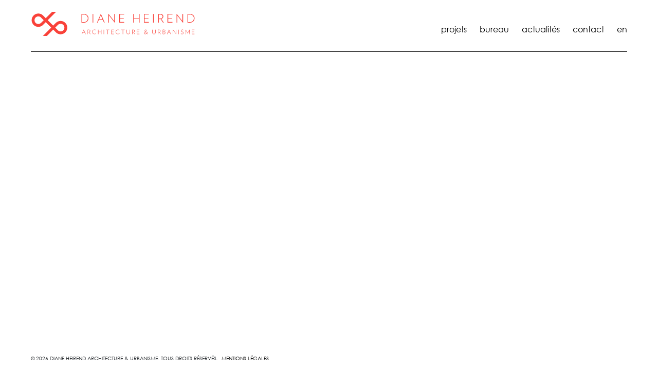

--- FILE ---
content_type: text/html; charset=UTF-8
request_url: https://www.dianeheirend.com/test-pdf/
body_size: 8667
content:
<!DOCTYPE html>
<html lang="fr-FR" class="h-100">
<head>
	<meta charset="UTF-8">
	<meta http-equiv="X-UA-Compatible" content="IE=edge">
	<meta name="viewport" content="initial-scale=1, maximum-scale=1">
	<script type="text/javascript"
		id="Cookiebot"
		src="https://consent.cookiebot.com/uc.js"
		data-cbid="678c4b2f-d4ba-4da9-94b9-3d9173689a4b"
						data-culture="FR"
				data-blockingmode="auto"
	></script>
<script data-cookieconsent="ignore">
	window.dataLayer = window.dataLayer || [];
	function gtag() {
		dataLayer.push(arguments);
	}
	gtag("consent", "default", {
		ad_storage: "denied",
		analytics_storage: "denied",
		functionality_storage: "denied",
		personalization_storage: "denied",
		security_storage: "granted",
		wait_for_update: 500,
	});
	gtag("set", "ads_data_redaction", true);
	</script>
	<!-- PopupPress Plugin v.3.1.6 - 6.9 -->
<meta name='robots' content='index, follow, max-image-preview:large, max-snippet:-1, max-video-preview:-1' />

	<!-- This site is optimized with the Yoast SEO plugin v26.5 - https://yoast.com/wordpress/plugins/seo/ -->
	<title>Test-pdf - Diane Heirend</title>
	<link rel="canonical" href="https://www.dianeheirend.com/test-pdf/" />
	<meta property="og:locale" content="fr_FR" />
	<meta property="og:type" content="article" />
	<meta property="og:title" content="Test-pdf - Diane Heirend" />
	<meta property="og:url" content="https://www.dianeheirend.com/test-pdf/" />
	<meta property="og:site_name" content="Diane Heirend" />
	<meta property="article:publisher" content="https://www.facebook.com/Diane-Heirend-architecture-urbanisme-254566625191618/" />
	<meta property="article:modified_time" content="2021-11-17T12:10:19+00:00" />
	<meta property="og:image" content="https://www.dianeheirend.com/files/uploads/2021/09/1-Maison-BV-Eric-Chenal-scaled.jpg" />
	<meta property="og:image:width" content="2048" />
	<meta property="og:image:height" content="1365" />
	<meta property="og:image:type" content="image/jpeg" />
	<meta name="twitter:card" content="summary_large_image" />
	<meta name="twitter:label1" content="Durée de lecture estimée" />
	<meta name="twitter:data1" content="1 minute" />
	<script type="application/ld+json" class="yoast-schema-graph">{"@context":"https://schema.org","@graph":[{"@type":"WebPage","@id":"https://www.dianeheirend.com/test-pdf/","url":"https://www.dianeheirend.com/test-pdf/","name":"Test-pdf - Diane Heirend","isPartOf":{"@id":"https://www.dianeheirend.com/#website"},"datePublished":"2021-11-17T12:09:34+00:00","dateModified":"2021-11-17T12:10:19+00:00","breadcrumb":{"@id":"https://www.dianeheirend.com/test-pdf/#breadcrumb"},"inLanguage":"fr-FR","potentialAction":[{"@type":"ReadAction","target":["https://www.dianeheirend.com/test-pdf/"]}]},{"@type":"BreadcrumbList","@id":"https://www.dianeheirend.com/test-pdf/#breadcrumb","itemListElement":[{"@type":"ListItem","position":1,"name":"Home","item":"https://www.dianeheirend.com/"},{"@type":"ListItem","position":2,"name":"Test-pdf"}]},{"@type":"WebSite","@id":"https://www.dianeheirend.com/#website","url":"https://www.dianeheirend.com/","name":"Diane Heirend","description":"","publisher":{"@id":"https://www.dianeheirend.com/#organization"},"potentialAction":[{"@type":"SearchAction","target":{"@type":"EntryPoint","urlTemplate":"https://www.dianeheirend.com/?s={search_term_string}"},"query-input":{"@type":"PropertyValueSpecification","valueRequired":true,"valueName":"search_term_string"}}],"inLanguage":"fr-FR"},{"@type":"Organization","@id":"https://www.dianeheirend.com/#organization","name":"Diane Heirend","url":"https://www.dianeheirend.com/","logo":{"@type":"ImageObject","inLanguage":"fr-FR","@id":"https://www.dianeheirend.com/#/schema/logo/image/","url":"https://www.dianeheirend.com/files/uploads/2021/10/DHau_Logo.png","contentUrl":"https://www.dianeheirend.com/files/uploads/2021/10/DHau_Logo.png","width":221,"height":33,"caption":"Diane Heirend"},"image":{"@id":"https://www.dianeheirend.com/#/schema/logo/image/"},"sameAs":["https://www.facebook.com/Diane-Heirend-architecture-urbanisme-254566625191618/","https://www.instagram.com/dianeheirendarchitectes/?hl=fr"]}]}</script>
	<!-- / Yoast SEO plugin. -->


<link rel='dns-prefetch' href='//www.googletagmanager.com' />

<link rel="alternate" title="oEmbed (JSON)" type="application/json+oembed" href="https://www.dianeheirend.com/wp-json/oembed/1.0/embed?url=https%3A%2F%2Fwww.dianeheirend.com%2Ftest-pdf%2F" />
<link rel="alternate" title="oEmbed (XML)" type="text/xml+oembed" href="https://www.dianeheirend.com/wp-json/oembed/1.0/embed?url=https%3A%2F%2Fwww.dianeheirend.com%2Ftest-pdf%2F&#038;format=xml" />
<style id='wp-img-auto-sizes-contain-inline-css' type='text/css'>
img:is([sizes=auto i],[sizes^="auto," i]){contain-intrinsic-size:3000px 1500px}
/*# sourceURL=wp-img-auto-sizes-contain-inline-css */
</style>
<link rel='stylesheet' id='wp-block-library-css' href='https://www.dianeheirend.com/wp-includes/css/dist/block-library/style.min.css?ver=6.9' type='text/css' media='all' />
<style id='global-styles-inline-css' type='text/css'>
:root{--wp--preset--aspect-ratio--square: 1;--wp--preset--aspect-ratio--4-3: 4/3;--wp--preset--aspect-ratio--3-4: 3/4;--wp--preset--aspect-ratio--3-2: 3/2;--wp--preset--aspect-ratio--2-3: 2/3;--wp--preset--aspect-ratio--16-9: 16/9;--wp--preset--aspect-ratio--9-16: 9/16;--wp--preset--color--black: #000000;--wp--preset--color--cyan-bluish-gray: #abb8c3;--wp--preset--color--white: #ffffff;--wp--preset--color--pale-pink: #f78da7;--wp--preset--color--vivid-red: #cf2e2e;--wp--preset--color--luminous-vivid-orange: #ff6900;--wp--preset--color--luminous-vivid-amber: #fcb900;--wp--preset--color--light-green-cyan: #7bdcb5;--wp--preset--color--vivid-green-cyan: #00d084;--wp--preset--color--pale-cyan-blue: #8ed1fc;--wp--preset--color--vivid-cyan-blue: #0693e3;--wp--preset--color--vivid-purple: #9b51e0;--wp--preset--gradient--vivid-cyan-blue-to-vivid-purple: linear-gradient(135deg,rgb(6,147,227) 0%,rgb(155,81,224) 100%);--wp--preset--gradient--light-green-cyan-to-vivid-green-cyan: linear-gradient(135deg,rgb(122,220,180) 0%,rgb(0,208,130) 100%);--wp--preset--gradient--luminous-vivid-amber-to-luminous-vivid-orange: linear-gradient(135deg,rgb(252,185,0) 0%,rgb(255,105,0) 100%);--wp--preset--gradient--luminous-vivid-orange-to-vivid-red: linear-gradient(135deg,rgb(255,105,0) 0%,rgb(207,46,46) 100%);--wp--preset--gradient--very-light-gray-to-cyan-bluish-gray: linear-gradient(135deg,rgb(238,238,238) 0%,rgb(169,184,195) 100%);--wp--preset--gradient--cool-to-warm-spectrum: linear-gradient(135deg,rgb(74,234,220) 0%,rgb(151,120,209) 20%,rgb(207,42,186) 40%,rgb(238,44,130) 60%,rgb(251,105,98) 80%,rgb(254,248,76) 100%);--wp--preset--gradient--blush-light-purple: linear-gradient(135deg,rgb(255,206,236) 0%,rgb(152,150,240) 100%);--wp--preset--gradient--blush-bordeaux: linear-gradient(135deg,rgb(254,205,165) 0%,rgb(254,45,45) 50%,rgb(107,0,62) 100%);--wp--preset--gradient--luminous-dusk: linear-gradient(135deg,rgb(255,203,112) 0%,rgb(199,81,192) 50%,rgb(65,88,208) 100%);--wp--preset--gradient--pale-ocean: linear-gradient(135deg,rgb(255,245,203) 0%,rgb(182,227,212) 50%,rgb(51,167,181) 100%);--wp--preset--gradient--electric-grass: linear-gradient(135deg,rgb(202,248,128) 0%,rgb(113,206,126) 100%);--wp--preset--gradient--midnight: linear-gradient(135deg,rgb(2,3,129) 0%,rgb(40,116,252) 100%);--wp--preset--font-size--small: 13px;--wp--preset--font-size--medium: 20px;--wp--preset--font-size--large: 36px;--wp--preset--font-size--x-large: 42px;--wp--preset--spacing--20: 0.44rem;--wp--preset--spacing--30: 0.67rem;--wp--preset--spacing--40: 1rem;--wp--preset--spacing--50: 1.5rem;--wp--preset--spacing--60: 2.25rem;--wp--preset--spacing--70: 3.38rem;--wp--preset--spacing--80: 5.06rem;--wp--preset--shadow--natural: 6px 6px 9px rgba(0, 0, 0, 0.2);--wp--preset--shadow--deep: 12px 12px 50px rgba(0, 0, 0, 0.4);--wp--preset--shadow--sharp: 6px 6px 0px rgba(0, 0, 0, 0.2);--wp--preset--shadow--outlined: 6px 6px 0px -3px rgb(255, 255, 255), 6px 6px rgb(0, 0, 0);--wp--preset--shadow--crisp: 6px 6px 0px rgb(0, 0, 0);}:where(.is-layout-flex){gap: 0.5em;}:where(.is-layout-grid){gap: 0.5em;}body .is-layout-flex{display: flex;}.is-layout-flex{flex-wrap: wrap;align-items: center;}.is-layout-flex > :is(*, div){margin: 0;}body .is-layout-grid{display: grid;}.is-layout-grid > :is(*, div){margin: 0;}:where(.wp-block-columns.is-layout-flex){gap: 2em;}:where(.wp-block-columns.is-layout-grid){gap: 2em;}:where(.wp-block-post-template.is-layout-flex){gap: 1.25em;}:where(.wp-block-post-template.is-layout-grid){gap: 1.25em;}.has-black-color{color: var(--wp--preset--color--black) !important;}.has-cyan-bluish-gray-color{color: var(--wp--preset--color--cyan-bluish-gray) !important;}.has-white-color{color: var(--wp--preset--color--white) !important;}.has-pale-pink-color{color: var(--wp--preset--color--pale-pink) !important;}.has-vivid-red-color{color: var(--wp--preset--color--vivid-red) !important;}.has-luminous-vivid-orange-color{color: var(--wp--preset--color--luminous-vivid-orange) !important;}.has-luminous-vivid-amber-color{color: var(--wp--preset--color--luminous-vivid-amber) !important;}.has-light-green-cyan-color{color: var(--wp--preset--color--light-green-cyan) !important;}.has-vivid-green-cyan-color{color: var(--wp--preset--color--vivid-green-cyan) !important;}.has-pale-cyan-blue-color{color: var(--wp--preset--color--pale-cyan-blue) !important;}.has-vivid-cyan-blue-color{color: var(--wp--preset--color--vivid-cyan-blue) !important;}.has-vivid-purple-color{color: var(--wp--preset--color--vivid-purple) !important;}.has-black-background-color{background-color: var(--wp--preset--color--black) !important;}.has-cyan-bluish-gray-background-color{background-color: var(--wp--preset--color--cyan-bluish-gray) !important;}.has-white-background-color{background-color: var(--wp--preset--color--white) !important;}.has-pale-pink-background-color{background-color: var(--wp--preset--color--pale-pink) !important;}.has-vivid-red-background-color{background-color: var(--wp--preset--color--vivid-red) !important;}.has-luminous-vivid-orange-background-color{background-color: var(--wp--preset--color--luminous-vivid-orange) !important;}.has-luminous-vivid-amber-background-color{background-color: var(--wp--preset--color--luminous-vivid-amber) !important;}.has-light-green-cyan-background-color{background-color: var(--wp--preset--color--light-green-cyan) !important;}.has-vivid-green-cyan-background-color{background-color: var(--wp--preset--color--vivid-green-cyan) !important;}.has-pale-cyan-blue-background-color{background-color: var(--wp--preset--color--pale-cyan-blue) !important;}.has-vivid-cyan-blue-background-color{background-color: var(--wp--preset--color--vivid-cyan-blue) !important;}.has-vivid-purple-background-color{background-color: var(--wp--preset--color--vivid-purple) !important;}.has-black-border-color{border-color: var(--wp--preset--color--black) !important;}.has-cyan-bluish-gray-border-color{border-color: var(--wp--preset--color--cyan-bluish-gray) !important;}.has-white-border-color{border-color: var(--wp--preset--color--white) !important;}.has-pale-pink-border-color{border-color: var(--wp--preset--color--pale-pink) !important;}.has-vivid-red-border-color{border-color: var(--wp--preset--color--vivid-red) !important;}.has-luminous-vivid-orange-border-color{border-color: var(--wp--preset--color--luminous-vivid-orange) !important;}.has-luminous-vivid-amber-border-color{border-color: var(--wp--preset--color--luminous-vivid-amber) !important;}.has-light-green-cyan-border-color{border-color: var(--wp--preset--color--light-green-cyan) !important;}.has-vivid-green-cyan-border-color{border-color: var(--wp--preset--color--vivid-green-cyan) !important;}.has-pale-cyan-blue-border-color{border-color: var(--wp--preset--color--pale-cyan-blue) !important;}.has-vivid-cyan-blue-border-color{border-color: var(--wp--preset--color--vivid-cyan-blue) !important;}.has-vivid-purple-border-color{border-color: var(--wp--preset--color--vivid-purple) !important;}.has-vivid-cyan-blue-to-vivid-purple-gradient-background{background: var(--wp--preset--gradient--vivid-cyan-blue-to-vivid-purple) !important;}.has-light-green-cyan-to-vivid-green-cyan-gradient-background{background: var(--wp--preset--gradient--light-green-cyan-to-vivid-green-cyan) !important;}.has-luminous-vivid-amber-to-luminous-vivid-orange-gradient-background{background: var(--wp--preset--gradient--luminous-vivid-amber-to-luminous-vivid-orange) !important;}.has-luminous-vivid-orange-to-vivid-red-gradient-background{background: var(--wp--preset--gradient--luminous-vivid-orange-to-vivid-red) !important;}.has-very-light-gray-to-cyan-bluish-gray-gradient-background{background: var(--wp--preset--gradient--very-light-gray-to-cyan-bluish-gray) !important;}.has-cool-to-warm-spectrum-gradient-background{background: var(--wp--preset--gradient--cool-to-warm-spectrum) !important;}.has-blush-light-purple-gradient-background{background: var(--wp--preset--gradient--blush-light-purple) !important;}.has-blush-bordeaux-gradient-background{background: var(--wp--preset--gradient--blush-bordeaux) !important;}.has-luminous-dusk-gradient-background{background: var(--wp--preset--gradient--luminous-dusk) !important;}.has-pale-ocean-gradient-background{background: var(--wp--preset--gradient--pale-ocean) !important;}.has-electric-grass-gradient-background{background: var(--wp--preset--gradient--electric-grass) !important;}.has-midnight-gradient-background{background: var(--wp--preset--gradient--midnight) !important;}.has-small-font-size{font-size: var(--wp--preset--font-size--small) !important;}.has-medium-font-size{font-size: var(--wp--preset--font-size--medium) !important;}.has-large-font-size{font-size: var(--wp--preset--font-size--large) !important;}.has-x-large-font-size{font-size: var(--wp--preset--font-size--x-large) !important;}
/*# sourceURL=global-styles-inline-css */
</style>

<style id='classic-theme-styles-inline-css' type='text/css'>
/*! This file is auto-generated */
.wp-block-button__link{color:#fff;background-color:#32373c;border-radius:9999px;box-shadow:none;text-decoration:none;padding:calc(.667em + 2px) calc(1.333em + 2px);font-size:1.125em}.wp-block-file__button{background:#32373c;color:#fff;text-decoration:none}
/*# sourceURL=/wp-includes/css/classic-themes.min.css */
</style>
<link rel='stylesheet' id='pps_style-css' href='https://www.dianeheirend.com/files/plugins/popup-press/css/pps_style.css?ver=3.1.6' type='text/css' media='screen' />
<style id='pps_style-inline-css' type='text/css'>
.pps-popup {
}
.pps-popup .pps-wrap {
}
.pps-popup .pps-wrap .pps-close {
}
.pps-popup .pps-wrap .pps-content {
}

/*# sourceURL=pps_style-inline-css */
</style>
<link rel='stylesheet' id='wpml-menu-item-0-css' href='https://www.dianeheirend.com/files/plugins/sitepress-multilingual-cms/templates/language-switchers/menu-item/style.min.css?ver=1' type='text/css' media='all' />
<link rel='stylesheet' id='produweb-style-css' href='https://www.dianeheirend.com/files/themes/produweb-bs4/assets/css/style.css?ver=6.9' type='text/css' media='all' />
<link rel='stylesheet' id='js_composer_front-css' href='https://www.dianeheirend.com/files/plugins/js_composer/assets/css/js_composer.min.css?ver=7.0' type='text/css' media='all' />
<link rel='stylesheet' id='bsf-Defaults-css' href='https://www.dianeheirend.com/files/uploads/smile_fonts/Defaults/Defaults.css?ver=3.19.11' type='text/css' media='all' />
<script type="text/javascript" id="wpml-cookie-js-extra">
/* <![CDATA[ */
var wpml_cookies = {"wp-wpml_current_language":{"value":"fr","expires":1,"path":"/"}};
var wpml_cookies = {"wp-wpml_current_language":{"value":"fr","expires":1,"path":"/"}};
//# sourceURL=wpml-cookie-js-extra
/* ]]> */
</script>
<script type="text/javascript" src="https://www.dianeheirend.com/files/plugins/sitepress-multilingual-cms/res/js/cookies/language-cookie.js?ver=486900" id="wpml-cookie-js" defer="defer" data-wp-strategy="defer"></script>
<script type="text/javascript" src="https://www.dianeheirend.com/wp-includes/js/jquery/jquery.min.js?ver=3.7.1" id="jquery-core-js"></script>
<script type="text/javascript" src="https://www.dianeheirend.com/wp-includes/js/jquery/jquery-migrate.min.js?ver=3.4.1" id="jquery-migrate-js"></script>
<script></script><link rel="https://api.w.org/" href="https://www.dianeheirend.com/wp-json/" /><link rel="alternate" title="JSON" type="application/json" href="https://www.dianeheirend.com/wp-json/wp/v2/pages/5048" /><link rel="EditURI" type="application/rsd+xml" title="RSD" href="https://www.dianeheirend.com/xmlrpc.php?rsd" />
<meta name="generator" content="WordPress 6.9" />
<link rel='shortlink' href='https://www.dianeheirend.com/?p=5048' />
<meta name="generator" content="WPML ver:4.8.6 stt:1,4;" />
<meta name="generator" content="Site Kit by Google 1.167.0" /><meta name="generator" content="Powered by WPBakery Page Builder - drag and drop page builder for WordPress."/>
<meta name="generator" content="Powered by Slider Revolution 6.5.9 - responsive, Mobile-Friendly Slider Plugin for WordPress with comfortable drag and drop interface." />
<link rel="icon" href="https://www.dianeheirend.com/files/uploads/2021/10/cropped-DHau_favicon-1-1-150x150.png" sizes="32x32" />
<link rel="icon" href="https://www.dianeheirend.com/files/uploads/2021/10/cropped-DHau_favicon-1-1-256x256.png" sizes="192x192" />
<link rel="apple-touch-icon" href="https://www.dianeheirend.com/files/uploads/2021/10/cropped-DHau_favicon-1-1-256x256.png" />
<meta name="msapplication-TileImage" content="https://www.dianeheirend.com/files/uploads/2021/10/cropped-DHau_favicon-1-1.png" />
<script type="text/javascript">function setREVStartSize(e){
			//window.requestAnimationFrame(function() {				 
				window.RSIW = window.RSIW===undefined ? window.innerWidth : window.RSIW;	
				window.RSIH = window.RSIH===undefined ? window.innerHeight : window.RSIH;	
				try {								
					var pw = document.getElementById(e.c).parentNode.offsetWidth,
						newh;
					pw = pw===0 || isNaN(pw) ? window.RSIW : pw;
					e.tabw = e.tabw===undefined ? 0 : parseInt(e.tabw);
					e.thumbw = e.thumbw===undefined ? 0 : parseInt(e.thumbw);
					e.tabh = e.tabh===undefined ? 0 : parseInt(e.tabh);
					e.thumbh = e.thumbh===undefined ? 0 : parseInt(e.thumbh);
					e.tabhide = e.tabhide===undefined ? 0 : parseInt(e.tabhide);
					e.thumbhide = e.thumbhide===undefined ? 0 : parseInt(e.thumbhide);
					e.mh = e.mh===undefined || e.mh=="" || e.mh==="auto" ? 0 : parseInt(e.mh,0);		
					if(e.layout==="fullscreen" || e.l==="fullscreen") 						
						newh = Math.max(e.mh,window.RSIH);					
					else{					
						e.gw = Array.isArray(e.gw) ? e.gw : [e.gw];
						for (var i in e.rl) if (e.gw[i]===undefined || e.gw[i]===0) e.gw[i] = e.gw[i-1];					
						e.gh = e.el===undefined || e.el==="" || (Array.isArray(e.el) && e.el.length==0)? e.gh : e.el;
						e.gh = Array.isArray(e.gh) ? e.gh : [e.gh];
						for (var i in e.rl) if (e.gh[i]===undefined || e.gh[i]===0) e.gh[i] = e.gh[i-1];
											
						var nl = new Array(e.rl.length),
							ix = 0,						
							sl;					
						e.tabw = e.tabhide>=pw ? 0 : e.tabw;
						e.thumbw = e.thumbhide>=pw ? 0 : e.thumbw;
						e.tabh = e.tabhide>=pw ? 0 : e.tabh;
						e.thumbh = e.thumbhide>=pw ? 0 : e.thumbh;					
						for (var i in e.rl) nl[i] = e.rl[i]<window.RSIW ? 0 : e.rl[i];
						sl = nl[0];									
						for (var i in nl) if (sl>nl[i] && nl[i]>0) { sl = nl[i]; ix=i;}															
						var m = pw>(e.gw[ix]+e.tabw+e.thumbw) ? 1 : (pw-(e.tabw+e.thumbw)) / (e.gw[ix]);					
						newh =  (e.gh[ix] * m) + (e.tabh + e.thumbh);
					}
					var el = document.getElementById(e.c);
					if (el!==null && el) el.style.height = newh+"px";					
					el = document.getElementById(e.c+"_wrapper");
					if (el!==null && el) {
						el.style.height = newh+"px";
						el.style.display = "block";
					}
				} catch(e){
					console.log("Failure at Presize of Slider:" + e)
				}					   
			//});
		  };</script>
<noscript><style> .wpb_animate_when_almost_visible { opacity: 1; }</style></noscript><style type="text/css">
#popuppress-6432 {
			width: 640px;
			height: auto;
			-webkit-border-radius: 7px;
			-moz-border-radius: 7px;
			border-radius: 7px;
			border: solid 8px rgba(0,0,0,0.4);
		}
		#popuppress-6432 .pps-wrap {
			padding: 15px 20px 15px 20px;
			background-color: #FFFFFF;
			-webkit-border-radius: 5px;
			-moz-border-radius: 5px;
			border-radius: 5px;
		}
		@media screen and (max-width: 600px){
			#popuppress-6432 .pps-wrap {
			  padding: 0.6em;
			}
		}
		#popuppress-6432 .pps-header {
			background-color: #FFFFFF;
			-moz-border-radius: 2px 2px 0px 0px;
			-webkit-border-radius: 2px 2px 0px 0px;
			border-radius: 2px 2px 0px 0px;
		}
		#popuppress-6432 .pps-header h3 {
			margin-bottom: 10px;
			padding-top: 0px;
			padding-right: 0px;
			padding-bottom: 14px;
			padding-left: 0px;
			border-color: #EEEEEE;
			line-height: 1.4;
			font-size: 20px;
			color: #444444;
			text-align: left
		}
		#popuppress-6432 .pps-content {
			padding: 0px;
		}

		#popuppress-6432 .pps-iframe iframe {
			height: 460px;
		}
		#popuppress-6432 .pps-pdf iframe {
			height: 460px;
		}
		#popuppress-6432 .pps-embed{
			min-height: 460px;
		}
		#popuppress-6432 .pps-embed iframe {
			width: 100%;
			height: 460px;
		}
		#popuppress-6432 .pps-control-nav {
			bottom: -38px;
		}
		
		#popuppress-6432 .pps-content,
		#popuppress-6432 .pps-content p,
		#popuppress-6432 .pps-content ul,
		#popuppress-6432 .pps-content ol,
		#popuppress-6432 .pps-content em,
		#popuppress-6432 .pps-content span,
		#popuppress-6432 .pps-content a {
			font-size: 16px;
			line-height: 1.6;
		}
		#popuppress-6432 .pps-content h1 {
			font-size: 32px;
			line-height: 1.3;
			margin: 0.5em 0;
			padding: 0px;
		}
		#popuppress-6432 .pps-content h2 {
			font-size: 27.2px;
			line-height: 1.3;
			margin: 0.4em 0;
			padding: 0px;
		}
		#popuppress-6432 .pps-content h3 {
			font-size: 20.8px;
			line-height: 1.3;
			margin: 0.3em 0;
			padding: 0px;
		}
		/* Customize the button of the popup */
a.pps-btn.pps-button-popup {
 color: #FFF;
 font-size: 12px;
 line-height: 1.6;
 font-weight: bold;
 padding:5px 14px 4px;
 font-family: Arial, Helvetica, sans-serif;
 background-color: #348ECC;
 border-bottom: 2px solid #1B80C5;
 border-radius: 3px;
}
a.pps-btn.pps-button-popup:hover {
 background-color: #3C9CDD;
 border-color: #1B80C5;
}
/* Add additional styles */

		#popuppress-6432.pps-popup.pps-has-border:before {
			
			top: -22px;
			right: -22px;
			width: 46px;
			height: 46px;
			-webkit-border-radius: 46px;
			-moz-border-radius: 46px;
			border-radius: 46px;
			background-color: rgba(0,0,0,0.4);
		
		}
		#popuppress-6432 .pps-close {
			position: absolute;
			top: -14px;
			right: -14px;
		}
		#popuppress-6432 .pps-close a.pps-close-link {
		    font-size: 18px;
			width: 18px;
			height: 18px;
			line-height: 1;
			background-color: #FFFFFF;
			-webkit-border-radius: 18px;
			-moz-border-radius: 18px;
			border-radius: 18px;
		}
		#popuppress-6432 .pps-close a.pps-close-link i.pps-icon:before{
			line-height: 1;
			color: #999999
		}
		#popuppress-6432 .pps-close a.pps-close-link:hover i.pps-icon:before{
			color: #222222
		}
</style><noscript><style id="rocket-lazyload-nojs-css">.rll-youtube-player, [data-lazy-src]{display:none !important;}</style></noscript>
<link rel='stylesheet' id='rs-plugin-settings-css' href='https://www.dianeheirend.com/files/plugins/revslider/public/assets/css/rs6.css?ver=6.5.9' type='text/css' media='all' />
<style id='rs-plugin-settings-inline-css' type='text/css'>
#rs-demo-id {}
/*# sourceURL=rs-plugin-settings-inline-css */
</style>
</head>
<body class="wp-singular page-template-default page page-id-5048 wp-theme-produweb-bs4 wpb-js-composer js-comp-ver-7.0 vc_responsive">
<div class="site-wrapper min-vh-100 d-flex flex-column">

<section class="header-dh ">
    <nav id="main-navbar" class="navbar navbar-expand-lg container-fluid navbar-light align-items-lg-end">

        <a class="navbar-brand pt-1 pb-1" href="https://www.dianeheirend.com">
            <img width="320" height="47" class="img-fluid" src="data:image/svg+xml,%3Csvg%20xmlns='http://www.w3.org/2000/svg'%20viewBox='0%200%20320%2047'%3E%3C/svg%3E" alt="Logo" data-lazy-src="https://www.dianeheirend.com/files/themes/produweb-bs4/assets/img/diane-heirend-logo.svg" /><noscript><img width="320" height="47" class="img-fluid" src="https://www.dianeheirend.com/files/themes/produweb-bs4/assets/img/diane-heirend-logo.svg" alt="Logo" /></noscript>
        </a>

        <button class="navbar-toggler my-1 ml-auto pdw-mobile-menu-open pr-0" type="button">
            <span class="navbar-toggler-icon"></span>
        </button>

        <div class="collapse navbar-collapse d-none d-lg-flex pb-05" id="mainnavbarNavDropdown">
            <ul id="menu-main-menu" class="menu navbar-nav ml-auto"><li  id="menu-item-69" class="menu-item menu-item-type-post_type menu-item-object-page nav-item nav-item-69"><a href="https://www.dianeheirend.com/projets/" class="nav-link  ">Projets</a></li>
<li  id="menu-item-70" class="menu-item menu-item-type-post_type menu-item-object-page nav-item nav-item-70"><a href="https://www.dianeheirend.com/bureau/" class="nav-link  ">Bureau</a></li>
<li  id="menu-item-71" class="menu-item menu-item-type-post_type menu-item-object-page nav-item nav-item-71"><a href="https://www.dianeheirend.com/actualites/" class="nav-link  ">Actualités</a></li>
<li  id="menu-item-72" class="menu-item menu-item-type-post_type menu-item-object-page nav-item nav-item-72"><a href="https://www.dianeheirend.com/contact/" class="nav-link  ">Contact</a></li>
<li  id="menu-item-wpml-ls-2-en" class="menu-item wpml-ls-slot-2 wpml-ls-item wpml-ls-item-en wpml-ls-menu-item wpml-ls-first-item wpml-ls-last-item menu-item-type-wpml_ls_menu_item menu-item-object-wpml_ls_menu_item nav-item nav-item-wpml-ls-2-en"><a title="Passer à EN" href="https://www.dianeheirend.com/en/" class="nav-link "><span class="wpml-ls-native" lang="en">EN</span></a></li>
</ul>        </div>

    </nav>
    <hr class="pt-05"/>
</section>

<nav class="pdw-mobile-menu top d-block d-lg-none" id="pdw-mobile-menu">

    <button class="pdw-mobile-menu-close">
        <span class="pdw-mobile-menu-close-icon"></span>
    </button>

    <ul id="menu-main-menu-1" class="mobile-menu"><li class="menu-item menu-item-type-post_type menu-item-object-page menu-item-69"><a href="https://www.dianeheirend.com/projets/">Projets</a></li>
<li class="menu-item menu-item-type-post_type menu-item-object-page menu-item-70"><a href="https://www.dianeheirend.com/bureau/">Bureau</a></li>
<li class="menu-item menu-item-type-post_type menu-item-object-page menu-item-71"><a href="https://www.dianeheirend.com/actualites/">Actualités</a></li>
<li class="menu-item menu-item-type-post_type menu-item-object-page menu-item-72"><a href="https://www.dianeheirend.com/contact/">Contact</a></li>
<li class="menu-item wpml-ls-slot-2 wpml-ls-item wpml-ls-item-en wpml-ls-menu-item wpml-ls-first-item wpml-ls-last-item menu-item-type-wpml_ls_menu_item menu-item-object-wpml_ls_menu_item menu-item-wpml-ls-2-en"><a href="https://www.dianeheirend.com/en/" title="Passer à EN" aria-label="Passer à EN" role="menuitem"><span class="wpml-ls-native" lang="en">EN</span></a></li>
</ul>
</nav><section id="content">
	                <header class="page-header py-3 bg-dark text-white text-center"
        >
        <div class="container-fluid py-3">
            <div id="breadcrumbs" class="breadcrumbs text-sm"><span><span><a href="https://www.dianeheirend.com/">Home</a></span> » <span class="breadcrumb_last" aria-current="page">Test-pdf</span></span></div>            <h1 class="page-title m-0">
                <span>Test-pdf</span>
            </h1>
        </div>
    </header>
	        <div class="container-fluid">
			    <section class="wpb-content-wrapper"><div class="vc_row wpb_row vc_row-fluid"><div class="wpb_column vc_column_container vc_col-sm-12"><div class="vc_column-inner"><div class="wpb_wrapper"></div></div></div></div>
</section>            </div>
		</section><!-- #content -->
<div class="mt-auto"></div>
<footer class="footer-wrapper">
    <div class="container-fluid">
                <div class="copyright text-uppercase text-left py-1 d-flex align-items-center justify-content-start">
            &copy; 2026 Diane Heirend architecture & urbanisme. Tous droits réservés.            <ul id="menu-footer" class="list-inline ml-05 mb-0"><li id="menu-item-235" class="menu-item menu-item-type-post_type menu-item-object-page menu-item-privacy-policy menu-item-235"><a rel="privacy-policy" href="https://www.dianeheirend.com/mentions-legales/">Mentions légales</a></li>
</ul>        </div>
    </div>
</footer>
		<script type="text/javascript">
			window.RS_MODULES = window.RS_MODULES || {};
			window.RS_MODULES.modules = window.RS_MODULES.modules || {};
			window.RS_MODULES.waiting = window.RS_MODULES.waiting || [];
			window.RS_MODULES.defered = true;
			window.RS_MODULES.moduleWaiting = window.RS_MODULES.moduleWaiting || {};
			window.RS_MODULES.type = 'compiled';
		</script>
		<script type="speculationrules">
{"prefetch":[{"source":"document","where":{"and":[{"href_matches":"/*"},{"not":{"href_matches":["/wp-*.php","/wp-admin/*","/files/uploads/*","/files/*","/files/plugins/*","/files/themes/produweb-bs4/*","/*\\?(.+)"]}},{"not":{"selector_matches":"a[rel~=\"nofollow\"]"}},{"not":{"selector_matches":".no-prefetch, .no-prefetch a"}}]},"eagerness":"conservative"}]}
</script>
<script type="text/html" id="wpb-modifications"> window.wpbCustomElement = 1; </script><script type="text/javascript" src="https://www.dianeheirend.com/files/plugins/revslider/public/assets/js/rbtools.min.js?ver=6.5.9" defer async id="tp-tools-js"></script>
<script type="text/javascript" src="https://www.dianeheirend.com/files/plugins/revslider/public/assets/js/rs6.min.js?ver=6.5.9" defer async id="revmin-js"></script>
<script type="text/javascript" src="https://www.dianeheirend.com/files/themes/produweb-bs4/assets/js/script.js?ver=1.0" id="produweb-script-js"></script>
<script type="text/javascript" src="https://www.dianeheirend.com/files/plugins/popup-press/js/libs/bpopup.js?ver=0.10" id="pps_bPopup-js"></script>
<script type="text/javascript" src="https://www.dianeheirend.com/files/plugins/popup-press/js/libs/jquery.popupslider.js?ver=2.5.0" id="pps_popupslider-js"></script>
<script type="text/javascript" src="https://www.dianeheirend.com/files/plugins/popup-press/js/libs/jquery.cookie.js?ver=1.4.1" id="pps_jCookie-js"></script>
<script type="text/javascript" src="https://www.dianeheirend.com/files/plugins/popup-press/js/libs/jquery.easing.1.3.js?ver=1.3" id="pps_easing-js"></script>
<script type="text/javascript" id="pps_js_script-js-extra">
/* <![CDATA[ */
var PPS = {"ajaxurlPps":"https://www.dianeheirend.com/wp-admin/admin-ajax.php","loader_text":"","version":"3.1.6"};
//# sourceURL=pps_js_script-js-extra
/* ]]> */
</script>
<script type="text/javascript" src="https://www.dianeheirend.com/files/plugins/popup-press/js/pps_script.js?ver=3.1.6" id="pps_js_script-js"></script>
<script type="text/javascript" src="https://www.dianeheirend.com/files/plugins/js_composer/assets/js/dist/js_composer_front.min.js?ver=7.0" id="wpb_composer_front_js-js"></script>
<script type="text/javascript" src="https://www.dianeheirend.com/files/plugins/elfsight-pdf-embed-cc/assets/elfsight-pdf-embed.js?ver=1.1.1" id="elfsight-pdf-embed-js"></script>
<script></script>        <script type='text/javascript'>jQuery(document).ready(function($) {
  $(".pps-popup").on("ppsOnOpen", function(e){
    //Do something when you open any popups
  });

 $(".btn-pps").click(function(){
     $(".b-modal").hide();
   $("#popuppress-5826").hide();
  });

  $("#popuppress-5").on("ppsOnClose", function(e){
    //Do something when you close the popup id = 5
  });
});</script><script>window.lazyLoadOptions=[{elements_selector:"img[data-lazy-src],.rocket-lazyload",data_src:"lazy-src",data_srcset:"lazy-srcset",data_sizes:"lazy-sizes",class_loading:"lazyloading",class_loaded:"lazyloaded",threshold:300,callback_loaded:function(element){if(element.tagName==="IFRAME"&&element.dataset.rocketLazyload=="fitvidscompatible"){if(element.classList.contains("lazyloaded")){if(typeof window.jQuery!="undefined"){if(jQuery.fn.fitVids){jQuery(element).parent().fitVids()}}}}}},{elements_selector:".rocket-lazyload",data_src:"lazy-src",data_srcset:"lazy-srcset",data_sizes:"lazy-sizes",class_loading:"lazyloading",class_loaded:"lazyloaded",threshold:300,}];window.addEventListener('LazyLoad::Initialized',function(e){var lazyLoadInstance=e.detail.instance;if(window.MutationObserver){var observer=new MutationObserver(function(mutations){var image_count=0;var iframe_count=0;var rocketlazy_count=0;mutations.forEach(function(mutation){for(var i=0;i<mutation.addedNodes.length;i++){if(typeof mutation.addedNodes[i].getElementsByTagName!=='function'){continue}
if(typeof mutation.addedNodes[i].getElementsByClassName!=='function'){continue}
images=mutation.addedNodes[i].getElementsByTagName('img');is_image=mutation.addedNodes[i].tagName=="IMG";iframes=mutation.addedNodes[i].getElementsByTagName('iframe');is_iframe=mutation.addedNodes[i].tagName=="IFRAME";rocket_lazy=mutation.addedNodes[i].getElementsByClassName('rocket-lazyload');image_count+=images.length;iframe_count+=iframes.length;rocketlazy_count+=rocket_lazy.length;if(is_image){image_count+=1}
if(is_iframe){iframe_count+=1}}});if(image_count>0||iframe_count>0||rocketlazy_count>0){lazyLoadInstance.update()}});var b=document.getElementsByTagName("body")[0];var config={childList:!0,subtree:!0};observer.observe(b,config)}},!1)</script><script data-no-minify="1" async src="https://www.dianeheirend.com/files/plugins/wp-rocket/assets/js/lazyload/17.8.3/lazyload.min.js"></script></div>
</body>
</html>
<!-- This website is like a Rocket, isn't it? Performance optimized by WP Rocket. Learn more: https://wp-rocket.me - Debug: cached@1768800846 -->

--- FILE ---
content_type: text/css; charset=utf-8
request_url: https://www.dianeheirend.com/files/themes/produweb-bs4/assets/css/style.css?ver=6.9
body_size: 44842
content:
/*!
 *  Font Awesome 4.7.0 by @davegandy - http://fontawesome.io - @fontawesome
 *  License - http://fontawesome.io/license (Font: SIL OFL 1.1, CSS: MIT License)
 */@font-face{font-family:'FontAwesome';src:url(../fonts/fontawesome-webfont.eot);src:url(../fonts/fontawesome-webfont.eot?#iefix&v=4.7.0) format("embedded-opentype"),url(../fonts/fontawesome-webfont.woff2) format("woff2"),url(../fonts/fontawesome-webfont.woff) format("woff"),url(../fonts/fontawesome-webfont.ttf) format("truetype"),url(../fonts/fontawesome-webfont.svg#fontawesomeregular) format("svg");font-weight:normal;font-style:normal}.fa{display:inline-block;font:normal normal normal 14px/1 FontAwesome;font-size:inherit;text-rendering:auto;-webkit-font-smoothing:antialiased;-moz-osx-font-smoothing:grayscale}.fa-lg{font-size:1.33333em;line-height:.75em;vertical-align:-15%}.fa-2x{font-size:2em}.fa-3x{font-size:3em}.fa-4x{font-size:4em}.fa-5x{font-size:5em}.fa-fw{width:1.28571em;text-align:center}.fa-ul{padding-left:0;margin-left:2.14286em;list-style-type:none}.fa-ul>li{position:relative}.fa-li{position:absolute;left:-2.14286em;width:2.14286em;top:.14286em;text-align:center}.fa-li.fa-lg{left:-1.85714em}.fa-border{padding:.2em .25em .15em;border:solid 0.08em #eee;border-radius:.1em}.fa-pull-left{float:left}.fa-pull-right{float:right}.fa.fa-pull-left{margin-right:.3em}.fa.fa-pull-right{margin-left:.3em}.pull-right{float:right}.pull-left{float:left}.fa.pull-left{margin-right:.3em}.fa.pull-right{margin-left:.3em}.fa-spin{-webkit-animation:fa-spin 2s infinite linear;animation:fa-spin 2s infinite linear}.fa-pulse{-webkit-animation:fa-spin 1s infinite steps(8);animation:fa-spin 1s infinite steps(8)}@-webkit-keyframes fa-spin{0%{-webkit-transform:rotate(0deg);transform:rotate(0deg)}100%{-webkit-transform:rotate(359deg);transform:rotate(359deg)}}@keyframes fa-spin{0%{-webkit-transform:rotate(0deg);transform:rotate(0deg)}100%{-webkit-transform:rotate(359deg);transform:rotate(359deg)}}.fa-rotate-90{-ms-filter:"progid:DXImageTransform.Microsoft.BasicImage(rotation=1)";-webkit-transform:rotate(90deg);-ms-transform:rotate(90deg);transform:rotate(90deg)}.fa-rotate-180{-ms-filter:"progid:DXImageTransform.Microsoft.BasicImage(rotation=2)";-webkit-transform:rotate(180deg);-ms-transform:rotate(180deg);transform:rotate(180deg)}.fa-rotate-270{-ms-filter:"progid:DXImageTransform.Microsoft.BasicImage(rotation=3)";-webkit-transform:rotate(270deg);-ms-transform:rotate(270deg);transform:rotate(270deg)}.fa-flip-horizontal{-ms-filter:"progid:DXImageTransform.Microsoft.BasicImage(rotation=0, mirror=1)";-webkit-transform:scale(-1, 1);-ms-transform:scale(-1, 1);transform:scale(-1, 1)}.fa-flip-vertical{-ms-filter:"progid:DXImageTransform.Microsoft.BasicImage(rotation=2, mirror=1)";-webkit-transform:scale(1, -1);-ms-transform:scale(1, -1);transform:scale(1, -1)}:root .fa-rotate-90,:root .fa-rotate-180,:root .fa-rotate-270,:root .fa-flip-horizontal,:root .fa-flip-vertical{filter:none}.fa-stack{position:relative;display:inline-block;width:2em;height:2em;line-height:2em;vertical-align:middle}.fa-stack-1x,.fa-stack-2x{position:absolute;left:0;width:100%;text-align:center}.fa-stack-1x{line-height:inherit}.fa-stack-2x{font-size:2em}.fa-inverse{color:#fff}.fa-glass:before{content:""}.fa-music:before{content:""}.fa-search:before{content:""}.fa-envelope-o:before{content:""}.fa-heart:before{content:""}.fa-star:before{content:""}.fa-star-o:before{content:""}.fa-user:before{content:""}.fa-film:before{content:""}.fa-th-large:before{content:""}.fa-th:before{content:""}.fa-th-list:before{content:""}.fa-check:before{content:""}.fa-remove:before,.fa-close:before,.fa-times:before{content:""}.fa-search-plus:before{content:""}.fa-search-minus:before{content:""}.fa-power-off:before{content:""}.fa-signal:before{content:""}.fa-gear:before,.fa-cog:before{content:""}.fa-trash-o:before{content:""}.fa-home:before{content:""}.fa-file-o:before{content:""}.fa-clock-o:before{content:""}.fa-road:before{content:""}.fa-download:before{content:""}.fa-arrow-circle-o-down:before{content:""}.fa-arrow-circle-o-up:before{content:""}.fa-inbox:before{content:""}.fa-play-circle-o:before{content:""}.fa-rotate-right:before,.fa-repeat:before{content:""}.fa-refresh:before{content:""}.fa-list-alt:before{content:""}.fa-lock:before{content:""}.fa-flag:before{content:""}.fa-headphones:before{content:""}.fa-volume-off:before{content:""}.fa-volume-down:before{content:""}.fa-volume-up:before{content:""}.fa-qrcode:before{content:""}.fa-barcode:before{content:""}.fa-tag:before{content:""}.fa-tags:before{content:""}.fa-book:before{content:""}.fa-bookmark:before{content:""}.fa-print:before{content:""}.fa-camera:before{content:""}.fa-font:before{content:""}.fa-bold:before{content:""}.fa-italic:before{content:""}.fa-text-height:before{content:""}.fa-text-width:before{content:""}.fa-align-left:before{content:""}.fa-align-center:before{content:""}.fa-align-right:before{content:""}.fa-align-justify:before{content:""}.fa-list:before{content:""}.fa-dedent:before,.fa-outdent:before{content:""}.fa-indent:before{content:""}.fa-video-camera:before{content:""}.fa-photo:before,.fa-image:before,.fa-picture-o:before{content:""}.fa-pencil:before{content:""}.fa-map-marker:before{content:""}.fa-adjust:before{content:""}.fa-tint:before{content:""}.fa-edit:before,.fa-pencil-square-o:before{content:""}.fa-share-square-o:before{content:""}.fa-check-square-o:before{content:""}.fa-arrows:before{content:""}.fa-step-backward:before{content:""}.fa-fast-backward:before{content:""}.fa-backward:before{content:""}.fa-play:before{content:""}.fa-pause:before{content:""}.fa-stop:before{content:""}.fa-forward:before{content:""}.fa-fast-forward:before{content:""}.fa-step-forward:before{content:""}.fa-eject:before{content:""}.fa-chevron-left:before{content:""}.fa-chevron-right:before{content:""}.fa-plus-circle:before{content:""}.fa-minus-circle:before{content:""}.fa-times-circle:before{content:""}.fa-check-circle:before{content:""}.fa-question-circle:before{content:""}.fa-info-circle:before{content:""}.fa-crosshairs:before{content:""}.fa-times-circle-o:before{content:""}.fa-check-circle-o:before{content:""}.fa-ban:before{content:""}.fa-arrow-left:before{content:""}.fa-arrow-right:before{content:""}.fa-arrow-up:before{content:""}.fa-arrow-down:before{content:""}.fa-mail-forward:before,.fa-share:before{content:""}.fa-expand:before{content:""}.fa-compress:before{content:""}.fa-plus:before{content:""}.fa-minus:before{content:""}.fa-asterisk:before{content:""}.fa-exclamation-circle:before{content:""}.fa-gift:before{content:""}.fa-leaf:before{content:""}.fa-fire:before{content:""}.fa-eye:before{content:""}.fa-eye-slash:before{content:""}.fa-warning:before,.fa-exclamation-triangle:before{content:""}.fa-plane:before{content:""}.fa-calendar:before{content:""}.fa-random:before{content:""}.fa-comment:before{content:""}.fa-magnet:before{content:""}.fa-chevron-up:before{content:""}.fa-chevron-down:before{content:""}.fa-retweet:before{content:""}.fa-shopping-cart:before{content:""}.fa-folder:before{content:""}.fa-folder-open:before{content:""}.fa-arrows-v:before{content:""}.fa-arrows-h:before{content:""}.fa-bar-chart-o:before,.fa-bar-chart:before{content:""}.fa-twitter-square:before{content:""}.fa-facebook-square:before{content:""}.fa-camera-retro:before{content:""}.fa-key:before{content:""}.fa-gears:before,.fa-cogs:before{content:""}.fa-comments:before{content:""}.fa-thumbs-o-up:before{content:""}.fa-thumbs-o-down:before{content:""}.fa-star-half:before{content:""}.fa-heart-o:before{content:""}.fa-sign-out:before{content:""}.fa-linkedin-square:before{content:""}.fa-thumb-tack:before{content:""}.fa-external-link:before{content:""}.fa-sign-in:before{content:""}.fa-trophy:before{content:""}.fa-github-square:before{content:""}.fa-upload:before{content:""}.fa-lemon-o:before{content:""}.fa-phone:before{content:""}.fa-square-o:before{content:""}.fa-bookmark-o:before{content:""}.fa-phone-square:before{content:""}.fa-twitter:before{content:""}.fa-facebook-f:before,.fa-facebook:before{content:""}.fa-github:before{content:""}.fa-unlock:before{content:""}.fa-credit-card:before{content:""}.fa-feed:before,.fa-rss:before{content:""}.fa-hdd-o:before{content:""}.fa-bullhorn:before{content:""}.fa-bell:before{content:""}.fa-certificate:before{content:""}.fa-hand-o-right:before{content:""}.fa-hand-o-left:before{content:""}.fa-hand-o-up:before{content:""}.fa-hand-o-down:before{content:""}.fa-arrow-circle-left:before{content:""}.fa-arrow-circle-right:before{content:""}.fa-arrow-circle-up:before{content:""}.fa-arrow-circle-down:before{content:""}.fa-globe:before{content:""}.fa-wrench:before{content:""}.fa-tasks:before{content:""}.fa-filter:before{content:""}.fa-briefcase:before{content:""}.fa-arrows-alt:before{content:""}.fa-group:before,.fa-users:before{content:""}.fa-chain:before,.fa-link:before{content:""}.fa-cloud:before{content:""}.fa-flask:before{content:""}.fa-cut:before,.fa-scissors:before{content:""}.fa-copy:before,.fa-files-o:before{content:""}.fa-paperclip:before{content:""}.fa-save:before,.fa-floppy-o:before{content:""}.fa-square:before{content:""}.fa-navicon:before,.fa-reorder:before,.fa-bars:before{content:""}.fa-list-ul:before{content:""}.fa-list-ol:before{content:""}.fa-strikethrough:before{content:""}.fa-underline:before{content:""}.fa-table:before{content:""}.fa-magic:before{content:""}.fa-truck:before{content:""}.fa-pinterest:before{content:""}.fa-pinterest-square:before{content:""}.fa-google-plus-square:before{content:""}.fa-google-plus:before{content:""}.fa-money:before{content:""}.fa-caret-down:before{content:""}.fa-caret-up:before{content:""}.fa-caret-left:before{content:""}.fa-caret-right:before{content:""}.fa-columns:before{content:""}.fa-unsorted:before,.fa-sort:before{content:""}.fa-sort-down:before,.fa-sort-desc:before{content:""}.fa-sort-up:before,.fa-sort-asc:before{content:""}.fa-envelope:before{content:""}.fa-linkedin:before{content:""}.fa-rotate-left:before,.fa-undo:before{content:""}.fa-legal:before,.fa-gavel:before{content:""}.fa-dashboard:before,.fa-tachometer:before{content:""}.fa-comment-o:before{content:""}.fa-comments-o:before{content:""}.fa-flash:before,.fa-bolt:before{content:""}.fa-sitemap:before{content:""}.fa-umbrella:before{content:""}.fa-paste:before,.fa-clipboard:before{content:""}.fa-lightbulb-o:before{content:""}.fa-exchange:before{content:""}.fa-cloud-download:before{content:""}.fa-cloud-upload:before{content:""}.fa-user-md:before{content:""}.fa-stethoscope:before{content:""}.fa-suitcase:before{content:""}.fa-bell-o:before{content:""}.fa-coffee:before{content:""}.fa-cutlery:before{content:""}.fa-file-text-o:before{content:""}.fa-building-o:before{content:""}.fa-hospital-o:before{content:""}.fa-ambulance:before{content:""}.fa-medkit:before{content:""}.fa-fighter-jet:before{content:""}.fa-beer:before{content:""}.fa-h-square:before{content:""}.fa-plus-square:before{content:""}.fa-angle-double-left:before{content:""}.fa-angle-double-right:before{content:""}.fa-angle-double-up:before{content:""}.fa-angle-double-down:before{content:""}.fa-angle-left:before{content:""}.fa-angle-right:before{content:""}.fa-angle-up:before{content:""}.fa-angle-down:before{content:""}.fa-desktop:before{content:""}.fa-laptop:before{content:""}.fa-tablet:before{content:""}.fa-mobile-phone:before,.fa-mobile:before{content:""}.fa-circle-o:before{content:""}.fa-quote-left:before{content:""}.fa-quote-right:before{content:""}.fa-spinner:before{content:""}.fa-circle:before{content:""}.fa-mail-reply:before,.fa-reply:before{content:""}.fa-github-alt:before{content:""}.fa-folder-o:before{content:""}.fa-folder-open-o:before{content:""}.fa-smile-o:before{content:""}.fa-frown-o:before{content:""}.fa-meh-o:before{content:""}.fa-gamepad:before{content:""}.fa-keyboard-o:before{content:""}.fa-flag-o:before{content:""}.fa-flag-checkered:before{content:""}.fa-terminal:before{content:""}.fa-code:before{content:""}.fa-mail-reply-all:before,.fa-reply-all:before{content:""}.fa-star-half-empty:before,.fa-star-half-full:before,.fa-star-half-o:before{content:""}.fa-location-arrow:before{content:""}.fa-crop:before{content:""}.fa-code-fork:before{content:""}.fa-unlink:before,.fa-chain-broken:before{content:""}.fa-question:before{content:""}.fa-info:before{content:""}.fa-exclamation:before{content:""}.fa-superscript:before{content:""}.fa-subscript:before{content:""}.fa-eraser:before{content:""}.fa-puzzle-piece:before{content:""}.fa-microphone:before{content:""}.fa-microphone-slash:before{content:""}.fa-shield:before{content:""}.fa-calendar-o:before{content:""}.fa-fire-extinguisher:before{content:""}.fa-rocket:before{content:""}.fa-maxcdn:before{content:""}.fa-chevron-circle-left:before{content:""}.fa-chevron-circle-right:before{content:""}.fa-chevron-circle-up:before{content:""}.fa-chevron-circle-down:before{content:""}.fa-html5:before{content:""}.fa-css3:before{content:""}.fa-anchor:before{content:""}.fa-unlock-alt:before{content:""}.fa-bullseye:before{content:""}.fa-ellipsis-h:before{content:""}.fa-ellipsis-v:before{content:""}.fa-rss-square:before{content:""}.fa-play-circle:before{content:""}.fa-ticket:before{content:""}.fa-minus-square:before{content:""}.fa-minus-square-o:before{content:""}.fa-level-up:before{content:""}.fa-level-down:before{content:""}.fa-check-square:before{content:""}.fa-pencil-square:before{content:""}.fa-external-link-square:before{content:""}.fa-share-square:before{content:""}.fa-compass:before{content:""}.fa-toggle-down:before,.fa-caret-square-o-down:before{content:""}.fa-toggle-up:before,.fa-caret-square-o-up:before{content:""}.fa-toggle-right:before,.fa-caret-square-o-right:before{content:""}.fa-euro:before,.fa-eur:before{content:""}.fa-gbp:before{content:""}.fa-dollar:before,.fa-usd:before{content:""}.fa-rupee:before,.fa-inr:before{content:""}.fa-cny:before,.fa-rmb:before,.fa-yen:before,.fa-jpy:before{content:""}.fa-ruble:before,.fa-rouble:before,.fa-rub:before{content:""}.fa-won:before,.fa-krw:before{content:""}.fa-bitcoin:before,.fa-btc:before{content:""}.fa-file:before{content:""}.fa-file-text:before{content:""}.fa-sort-alpha-asc:before{content:""}.fa-sort-alpha-desc:before{content:""}.fa-sort-amount-asc:before{content:""}.fa-sort-amount-desc:before{content:""}.fa-sort-numeric-asc:before{content:""}.fa-sort-numeric-desc:before{content:""}.fa-thumbs-up:before{content:""}.fa-thumbs-down:before{content:""}.fa-youtube-square:before{content:""}.fa-youtube:before{content:""}.fa-xing:before{content:""}.fa-xing-square:before{content:""}.fa-youtube-play:before{content:""}.fa-dropbox:before{content:""}.fa-stack-overflow:before{content:""}.fa-instagram:before{content:""}.fa-flickr:before{content:""}.fa-adn:before{content:""}.fa-bitbucket:before{content:""}.fa-bitbucket-square:before{content:""}.fa-tumblr:before{content:""}.fa-tumblr-square:before{content:""}.fa-long-arrow-down:before{content:""}.fa-long-arrow-up:before{content:""}.fa-long-arrow-left:before{content:""}.fa-long-arrow-right:before{content:""}.fa-apple:before{content:""}.fa-windows:before{content:""}.fa-android:before{content:""}.fa-linux:before{content:""}.fa-dribbble:before{content:""}.fa-skype:before{content:""}.fa-foursquare:before{content:""}.fa-trello:before{content:""}.fa-female:before{content:""}.fa-male:before{content:""}.fa-gittip:before,.fa-gratipay:before{content:""}.fa-sun-o:before{content:""}.fa-moon-o:before{content:""}.fa-archive:before{content:""}.fa-bug:before{content:""}.fa-vk:before{content:""}.fa-weibo:before{content:""}.fa-renren:before{content:""}.fa-pagelines:before{content:""}.fa-stack-exchange:before{content:""}.fa-arrow-circle-o-right:before{content:""}.fa-arrow-circle-o-left:before{content:""}.fa-toggle-left:before,.fa-caret-square-o-left:before{content:""}.fa-dot-circle-o:before{content:""}.fa-wheelchair:before{content:""}.fa-vimeo-square:before{content:""}.fa-turkish-lira:before,.fa-try:before{content:""}.fa-plus-square-o:before{content:""}.fa-space-shuttle:before{content:""}.fa-slack:before{content:""}.fa-envelope-square:before{content:""}.fa-wordpress:before{content:""}.fa-openid:before{content:""}.fa-institution:before,.fa-bank:before,.fa-university:before{content:""}.fa-mortar-board:before,.fa-graduation-cap:before{content:""}.fa-yahoo:before{content:""}.fa-google:before{content:""}.fa-reddit:before{content:""}.fa-reddit-square:before{content:""}.fa-stumbleupon-circle:before{content:""}.fa-stumbleupon:before{content:""}.fa-delicious:before{content:""}.fa-digg:before{content:""}.fa-pied-piper-pp:before{content:""}.fa-pied-piper-alt:before{content:""}.fa-drupal:before{content:""}.fa-joomla:before{content:""}.fa-language:before{content:""}.fa-fax:before{content:""}.fa-building:before{content:""}.fa-child:before{content:""}.fa-paw:before{content:""}.fa-spoon:before{content:""}.fa-cube:before{content:""}.fa-cubes:before{content:""}.fa-behance:before{content:""}.fa-behance-square:before{content:""}.fa-steam:before{content:""}.fa-steam-square:before{content:""}.fa-recycle:before{content:""}.fa-automobile:before,.fa-car:before{content:""}.fa-cab:before,.fa-taxi:before{content:""}.fa-tree:before{content:""}.fa-spotify:before{content:""}.fa-deviantart:before{content:""}.fa-soundcloud:before{content:""}.fa-database:before{content:""}.fa-file-pdf-o:before{content:""}.fa-file-word-o:before{content:""}.fa-file-excel-o:before{content:""}.fa-file-powerpoint-o:before{content:""}.fa-file-photo-o:before,.fa-file-picture-o:before,.fa-file-image-o:before{content:""}.fa-file-zip-o:before,.fa-file-archive-o:before{content:""}.fa-file-sound-o:before,.fa-file-audio-o:before{content:""}.fa-file-movie-o:before,.fa-file-video-o:before{content:""}.fa-file-code-o:before{content:""}.fa-vine:before{content:""}.fa-codepen:before{content:""}.fa-jsfiddle:before{content:""}.fa-life-bouy:before,.fa-life-buoy:before,.fa-life-saver:before,.fa-support:before,.fa-life-ring:before{content:""}.fa-circle-o-notch:before{content:""}.fa-ra:before,.fa-resistance:before,.fa-rebel:before{content:""}.fa-ge:before,.fa-empire:before{content:""}.fa-git-square:before{content:""}.fa-git:before{content:""}.fa-y-combinator-square:before,.fa-yc-square:before,.fa-hacker-news:before{content:""}.fa-tencent-weibo:before{content:""}.fa-qq:before{content:""}.fa-wechat:before,.fa-weixin:before{content:""}.fa-send:before,.fa-paper-plane:before{content:""}.fa-send-o:before,.fa-paper-plane-o:before{content:""}.fa-history:before{content:""}.fa-circle-thin:before{content:""}.fa-header:before{content:""}.fa-paragraph:before{content:""}.fa-sliders:before{content:""}.fa-share-alt:before{content:""}.fa-share-alt-square:before{content:""}.fa-bomb:before{content:""}.fa-soccer-ball-o:before,.fa-futbol-o:before{content:""}.fa-tty:before{content:""}.fa-binoculars:before{content:""}.fa-plug:before{content:""}.fa-slideshare:before{content:""}.fa-twitch:before{content:""}.fa-yelp:before{content:""}.fa-newspaper-o:before{content:""}.fa-wifi:before{content:""}.fa-calculator:before{content:""}.fa-paypal:before{content:""}.fa-google-wallet:before{content:""}.fa-cc-visa:before{content:""}.fa-cc-mastercard:before{content:""}.fa-cc-discover:before{content:""}.fa-cc-amex:before{content:""}.fa-cc-paypal:before{content:""}.fa-cc-stripe:before{content:""}.fa-bell-slash:before{content:""}.fa-bell-slash-o:before{content:""}.fa-trash:before{content:""}.fa-copyright:before{content:""}.fa-at:before{content:""}.fa-eyedropper:before{content:""}.fa-paint-brush:before{content:""}.fa-birthday-cake:before{content:""}.fa-area-chart:before{content:""}.fa-pie-chart:before{content:""}.fa-line-chart:before{content:""}.fa-lastfm:before{content:""}.fa-lastfm-square:before{content:""}.fa-toggle-off:before{content:""}.fa-toggle-on:before{content:""}.fa-bicycle:before{content:""}.fa-bus:before{content:""}.fa-ioxhost:before{content:""}.fa-angellist:before{content:""}.fa-cc:before{content:""}.fa-shekel:before,.fa-sheqel:before,.fa-ils:before{content:""}.fa-meanpath:before{content:""}.fa-buysellads:before{content:""}.fa-connectdevelop:before{content:""}.fa-dashcube:before{content:""}.fa-forumbee:before{content:""}.fa-leanpub:before{content:""}.fa-sellsy:before{content:""}.fa-shirtsinbulk:before{content:""}.fa-simplybuilt:before{content:""}.fa-skyatlas:before{content:""}.fa-cart-plus:before{content:""}.fa-cart-arrow-down:before{content:""}.fa-diamond:before{content:""}.fa-ship:before{content:""}.fa-user-secret:before{content:""}.fa-motorcycle:before{content:""}.fa-street-view:before{content:""}.fa-heartbeat:before{content:""}.fa-venus:before{content:""}.fa-mars:before{content:""}.fa-mercury:before{content:""}.fa-intersex:before,.fa-transgender:before{content:""}.fa-transgender-alt:before{content:""}.fa-venus-double:before{content:""}.fa-mars-double:before{content:""}.fa-venus-mars:before{content:""}.fa-mars-stroke:before{content:""}.fa-mars-stroke-v:before{content:""}.fa-mars-stroke-h:before{content:""}.fa-neuter:before{content:""}.fa-genderless:before{content:""}.fa-facebook-official:before{content:""}.fa-pinterest-p:before{content:""}.fa-whatsapp:before{content:""}.fa-server:before{content:""}.fa-user-plus:before{content:""}.fa-user-times:before{content:""}.fa-hotel:before,.fa-bed:before{content:""}.fa-viacoin:before{content:""}.fa-train:before{content:""}.fa-subway:before{content:""}.fa-medium:before{content:""}.fa-yc:before,.fa-y-combinator:before{content:""}.fa-optin-monster:before{content:""}.fa-opencart:before{content:""}.fa-expeditedssl:before{content:""}.fa-battery-4:before,.fa-battery:before,.fa-battery-full:before{content:""}.fa-battery-3:before,.fa-battery-three-quarters:before{content:""}.fa-battery-2:before,.fa-battery-half:before{content:""}.fa-battery-1:before,.fa-battery-quarter:before{content:""}.fa-battery-0:before,.fa-battery-empty:before{content:""}.fa-mouse-pointer:before{content:""}.fa-i-cursor:before{content:""}.fa-object-group:before{content:""}.fa-object-ungroup:before{content:""}.fa-sticky-note:before{content:""}.fa-sticky-note-o:before{content:""}.fa-cc-jcb:before{content:""}.fa-cc-diners-club:before{content:""}.fa-clone:before{content:""}.fa-balance-scale:before{content:""}.fa-hourglass-o:before{content:""}.fa-hourglass-1:before,.fa-hourglass-start:before{content:""}.fa-hourglass-2:before,.fa-hourglass-half:before{content:""}.fa-hourglass-3:before,.fa-hourglass-end:before{content:""}.fa-hourglass:before{content:""}.fa-hand-grab-o:before,.fa-hand-rock-o:before{content:""}.fa-hand-stop-o:before,.fa-hand-paper-o:before{content:""}.fa-hand-scissors-o:before{content:""}.fa-hand-lizard-o:before{content:""}.fa-hand-spock-o:before{content:""}.fa-hand-pointer-o:before{content:""}.fa-hand-peace-o:before{content:""}.fa-trademark:before{content:""}.fa-registered:before{content:""}.fa-creative-commons:before{content:""}.fa-gg:before{content:""}.fa-gg-circle:before{content:""}.fa-tripadvisor:before{content:""}.fa-odnoklassniki:before{content:""}.fa-odnoklassniki-square:before{content:""}.fa-get-pocket:before{content:""}.fa-wikipedia-w:before{content:""}.fa-safari:before{content:""}.fa-chrome:before{content:""}.fa-firefox:before{content:""}.fa-opera:before{content:""}.fa-internet-explorer:before{content:""}.fa-tv:before,.fa-television:before{content:""}.fa-contao:before{content:""}.fa-500px:before{content:""}.fa-amazon:before{content:""}.fa-calendar-plus-o:before{content:""}.fa-calendar-minus-o:before{content:""}.fa-calendar-times-o:before{content:""}.fa-calendar-check-o:before{content:""}.fa-industry:before{content:""}.fa-map-pin:before{content:""}.fa-map-signs:before{content:""}.fa-map-o:before{content:""}.fa-map:before{content:""}.fa-commenting:before{content:""}.fa-commenting-o:before{content:""}.fa-houzz:before{content:""}.fa-vimeo:before{content:""}.fa-black-tie:before{content:""}.fa-fonticons:before{content:""}.fa-reddit-alien:before{content:""}.fa-edge:before{content:""}.fa-credit-card-alt:before{content:""}.fa-codiepie:before{content:""}.fa-modx:before{content:""}.fa-fort-awesome:before{content:""}.fa-usb:before{content:""}.fa-product-hunt:before{content:""}.fa-mixcloud:before{content:""}.fa-scribd:before{content:""}.fa-pause-circle:before{content:""}.fa-pause-circle-o:before{content:""}.fa-stop-circle:before{content:""}.fa-stop-circle-o:before{content:""}.fa-shopping-bag:before{content:""}.fa-shopping-basket:before{content:""}.fa-hashtag:before{content:""}.fa-bluetooth:before{content:""}.fa-bluetooth-b:before{content:""}.fa-percent:before{content:""}.fa-gitlab:before{content:""}.fa-wpbeginner:before{content:""}.fa-wpforms:before{content:""}.fa-envira:before{content:""}.fa-universal-access:before{content:""}.fa-wheelchair-alt:before{content:""}.fa-question-circle-o:before{content:""}.fa-blind:before{content:""}.fa-audio-description:before{content:""}.fa-volume-control-phone:before{content:""}.fa-braille:before{content:""}.fa-assistive-listening-systems:before{content:""}.fa-asl-interpreting:before,.fa-american-sign-language-interpreting:before{content:""}.fa-deafness:before,.fa-hard-of-hearing:before,.fa-deaf:before{content:""}.fa-glide:before{content:""}.fa-glide-g:before{content:""}.fa-signing:before,.fa-sign-language:before{content:""}.fa-low-vision:before{content:""}.fa-viadeo:before{content:""}.fa-viadeo-square:before{content:""}.fa-snapchat:before{content:""}.fa-snapchat-ghost:before{content:""}.fa-snapchat-square:before{content:""}.fa-pied-piper:before{content:""}.fa-first-order:before{content:""}.fa-yoast:before{content:""}.fa-themeisle:before{content:""}.fa-google-plus-circle:before,.fa-google-plus-official:before{content:""}.fa-fa:before,.fa-font-awesome:before{content:""}.fa-handshake-o:before{content:""}.fa-envelope-open:before{content:""}.fa-envelope-open-o:before{content:""}.fa-linode:before{content:""}.fa-address-book:before{content:""}.fa-address-book-o:before{content:""}.fa-vcard:before,.fa-address-card:before{content:""}.fa-vcard-o:before,.fa-address-card-o:before{content:""}.fa-user-circle:before{content:""}.fa-user-circle-o:before{content:""}.fa-user-o:before{content:""}.fa-id-badge:before{content:""}.fa-drivers-license:before,.fa-id-card:before{content:""}.fa-drivers-license-o:before,.fa-id-card-o:before{content:""}.fa-quora:before{content:""}.fa-free-code-camp:before{content:""}.fa-telegram:before{content:""}.fa-thermometer-4:before,.fa-thermometer:before,.fa-thermometer-full:before{content:""}.fa-thermometer-3:before,.fa-thermometer-three-quarters:before{content:""}.fa-thermometer-2:before,.fa-thermometer-half:before{content:""}.fa-thermometer-1:before,.fa-thermometer-quarter:before{content:""}.fa-thermometer-0:before,.fa-thermometer-empty:before{content:""}.fa-shower:before{content:""}.fa-bathtub:before,.fa-s15:before,.fa-bath:before{content:""}.fa-podcast:before{content:""}.fa-window-maximize:before{content:""}.fa-window-minimize:before{content:""}.fa-window-restore:before{content:""}.fa-times-rectangle:before,.fa-window-close:before{content:""}.fa-times-rectangle-o:before,.fa-window-close-o:before{content:""}.fa-bandcamp:before{content:""}.fa-grav:before{content:""}.fa-etsy:before{content:""}.fa-imdb:before{content:""}.fa-ravelry:before{content:""}.fa-eercast:before{content:""}.fa-microchip:before{content:""}.fa-snowflake-o:before{content:""}.fa-superpowers:before{content:""}.fa-wpexplorer:before{content:""}.fa-meetup:before{content:""}.sr-only{position:absolute;width:1px;height:1px;padding:0;margin:-1px;overflow:hidden;clip:rect(0, 0, 0, 0);border:0}.sr-only-focusable:active,.sr-only-focusable:focus{position:static;width:auto;height:auto;margin:0;overflow:visible;clip:auto}@font-face{font-family:'linearicons';src:url(../fonts/linearicons-webfont.woff) format("woff");font-weight:normal;font-style:normal}.li{font-family:'linearicons' !important;speak:none;font-style:normal;font-weight:normal;font-variant:normal;text-transform:none;line-height:1;-webkit-font-smoothing:antialiased;-moz-osx-font-smoothing:grayscale}.li-size-20{font-size:20px !important;line-height:20px !important;vertical-align:middle}.li-size-40{font-size:40px !important;line-height:40px !important;vertical-align:middle}.li-size-60{font-size:60px !important;line-height:60px !important;vertical-align:middle}.li-size-80{font-size:80px !important;line-height:80px !important;vertical-align:middle}.li-size-100{font-size:100px !important;line-height:100px !important;vertical-align:middle}.li-home:before{content:""}.li-home2:before{content:""}.li-home3:before{content:""}.li-home4:before{content:""}.li-home5:before{content:""}.li-home6:before{content:""}.li-bathtub:before{content:""}.li-toothbrush:before{content:""}.li-bed:before{content:""}.li-couch:before{content:""}.li-chair:before{content:""}.li-city:before{content:""}.li-apartment:before{content:""}.li-pencil:before{content:""}.li-pencil2:before{content:""}.li-pen:before{content:""}.li-pencil3:before{content:""}.li-eraser:before{content:""}.li-pencil4:before{content:""}.li-pencil5:before{content:""}.li-feather:before{content:""}.li-feather2:before{content:""}.li-feather3:before{content:""}.li-pen2:before{content:""}.li-pen-add:before{content:""}.li-pen-remove:before{content:""}.li-vector:before{content:""}.li-pen3:before{content:""}.li-blog:before{content:""}.li-brush:before{content:""}.li-brush2:before{content:""}.li-spray:before{content:""}.li-paint-roller:before{content:""}.li-stamp:before{content:""}.li-tape:before{content:""}.li-desk-tape:before{content:""}.li-texture:before{content:""}.li-eye-dropper:before{content:""}.li-palette:before{content:""}.li-color-sampler:before{content:""}.li-bucket:before{content:""}.li-gradient:before{content:""}.li-gradient2:before{content:""}.li-magic-wand:before{content:""}.li-magnet:before{content:""}.li-pencil-ruler:before{content:""}.li-pencil-ruler2:before{content:""}.li-compass:before{content:""}.li-aim:before{content:""}.li-gun:before{content:""}.li-bottle:before{content:""}.li-drop:before{content:""}.li-drop-crossed:before{content:""}.li-drop2:before{content:""}.li-snow:before{content:""}.li-snow2:before{content:""}.li-fire:before{content:""}.li-lighter:before{content:""}.li-knife:before{content:""}.li-dagger:before{content:""}.li-tissue:before{content:""}.li-toilet-paper:before{content:""}.li-poop:before{content:""}.li-umbrella:before{content:""}.li-umbrella2:before{content:""}.li-rain:before{content:""}.li-tornado:before{content:""}.li-wind:before{content:""}.li-fan:before{content:""}.li-contrast:before{content:""}.li-sun-small:before{content:""}.li-sun:before{content:""}.li-sun2:before{content:""}.li-moon:before{content:""}.li-cloud:before{content:""}.li-cloud-upload:before{content:""}.li-cloud-download:before{content:""}.li-cloud-rain:before{content:""}.li-cloud-hailstones:before{content:""}.li-cloud-snow:before{content:""}.li-cloud-windy:before{content:""}.li-sun-wind:before{content:""}.li-cloud-fog:before{content:""}.li-cloud-sun:before{content:""}.li-cloud-lightning:before{content:""}.li-cloud-sync:before{content:""}.li-cloud-lock:before{content:""}.li-cloud-gear:before{content:""}.li-cloud-alert:before{content:""}.li-cloud-check:before{content:""}.li-cloud-cross:before{content:""}.li-cloud-crossed:before{content:""}.li-cloud-database:before{content:""}.li-database:before{content:""}.li-database-add:before{content:""}.li-database-remove:before{content:""}.li-database-lock:before{content:""}.li-database-refresh:before{content:""}.li-database-check:before{content:""}.li-database-history:before{content:""}.li-database-upload:before{content:""}.li-database-download:before{content:""}.li-server:before{content:""}.li-shield:before{content:""}.li-shield-check:before{content:""}.li-shield-alert:before{content:""}.li-shield-cross:before{content:""}.li-lock:before{content:""}.li-rotation-lock:before{content:""}.li-unlock:before{content:""}.li-key:before{content:""}.li-key-hole:before{content:""}.li-toggle-off:before{content:""}.li-toggle-on:before{content:""}.li-cog:before{content:""}.li-cog2:before{content:""}.li-wrench:before{content:""}.li-screwdriver:before{content:""}.li-hammer-wrench:before{content:""}.li-hammer:before{content:""}.li-saw:before{content:""}.li-axe:before{content:""}.li-axe2:before{content:""}.li-shovel:before{content:""}.li-pickaxe:before{content:""}.li-factory:before{content:""}.li-factory2:before{content:""}.li-recycle:before{content:""}.li-trash:before{content:""}.li-trash2:before{content:""}.li-trash3:before{content:""}.li-broom:before{content:""}.li-game:before{content:""}.li-gamepad:before{content:""}.li-joystick:before{content:""}.li-dice:before{content:""}.li-spades:before{content:""}.li-diamonds:before{content:""}.li-clubs:before{content:""}.li-hearts:before{content:""}.li-heart:before{content:""}.li-star:before{content:""}.li-star-half:before{content:""}.li-star-empty:before{content:""}.li-flag:before{content:""}.li-flag2:before{content:""}.li-flag3:before{content:""}.li-mailbox-full:before{content:""}.li-mailbox-empty:before{content:""}.li-at-sign:before{content:""}.li-envelope:before{content:""}.li-envelope-open:before{content:""}.li-paperclip:before{content:""}.li-paper-plane:before{content:""}.li-reply:before{content:""}.li-reply-all:before{content:""}.li-inbox:before{content:""}.li-inbox2:before{content:""}.li-outbox:before{content:""}.li-box:before{content:""}.li-archive:before{content:""}.li-archive2:before{content:""}.li-drawers:before{content:""}.li-drawers2:before{content:""}.li-drawers3:before{content:""}.li-eye:before{content:""}.li-eye-crossed:before{content:""}.li-eye-plus:before{content:""}.li-eye-minus:before{content:""}.li-binoculars:before{content:""}.li-binoculars2:before{content:""}.li-hdd:before{content:""}.li-hdd-down:before{content:""}.li-hdd-up:before{content:""}.li-floppy-disk:before{content:""}.li-disc:before{content:""}.li-tape2:before{content:""}.li-printer:before{content:""}.li-shredder:before{content:""}.li-file-empty:before{content:""}.li-file-add:before{content:""}.li-file-check:before{content:""}.li-file-lock:before{content:""}.li-files:before{content:""}.li-copy:before{content:""}.li-compare:before{content:""}.li-folder:before{content:""}.li-folder-search:before{content:""}.li-folder-plus:before{content:""}.li-folder-minus:before{content:""}.li-folder-download:before{content:""}.li-folder-upload:before{content:""}.li-folder-star:before{content:""}.li-folder-heart:before{content:""}.li-folder-user:before{content:""}.li-folder-shared:before{content:""}.li-folder-music:before{content:""}.li-folder-picture:before{content:""}.li-folder-film:before{content:""}.li-scissors:before{content:""}.li-paste:before{content:""}.li-clipboard-empty:before{content:""}.li-clipboard-pencil:before{content:""}.li-clipboard-text:before{content:""}.li-clipboard-check:before{content:""}.li-clipboard-down:before{content:""}.li-clipboard-left:before{content:""}.li-clipboard-alert:before{content:""}.li-clipboard-user:before{content:""}.li-register:before{content:""}.li-enter:before{content:""}.li-exit:before{content:""}.li-papers:before{content:""}.li-news:before{content:""}.li-reading:before{content:""}.li-typewriter:before{content:""}.li-document:before{content:""}.li-document2:before{content:""}.li-graduation-hat:before{content:""}.li-license:before{content:""}.li-license2:before{content:""}.li-medal-empty:before{content:""}.li-medal-first:before{content:""}.li-medal-second:before{content:""}.li-medal-third:before{content:""}.li-podium:before{content:""}.li-trophy:before{content:""}.li-trophy2:before{content:""}.li-music-note:before{content:""}.li-music-note2:before{content:""}.li-music-note3:before{content:""}.li-playlist:before{content:""}.li-playlist-add:before{content:""}.li-guitar:before{content:""}.li-trumpet:before{content:""}.li-album:before{content:""}.li-shuffle:before{content:""}.li-repeat-one:before{content:""}.li-repeat:before{content:""}.li-headphones:before{content:""}.li-headset:before{content:""}.li-loudspeaker:before{content:""}.li-equalizer:before{content:""}.li-theater:before{content:""}.li-3d-glasses:before{content:""}.li-ticket:before{content:""}.li-presentation:before{content:""}.li-play:before{content:""}.li-film-play:before{content:""}.li-clapboard-play:before{content:""}.li-media:before{content:""}.li-film:before{content:""}.li-film2:before{content:""}.li-surveillance:before{content:""}.li-surveillance2:before{content:""}.li-camera:before{content:""}.li-camera-crossed:before{content:""}.li-camera-play:before{content:""}.li-time-lapse:before{content:""}.li-record:before{content:""}.li-camera2:before{content:""}.li-camera-flip:before{content:""}.li-panorama:before{content:""}.li-time-lapse2:before{content:""}.li-shutter:before{content:""}.li-shutter2:before{content:""}.li-face-detection:before{content:""}.li-flare:before{content:""}.li-convex:before{content:""}.li-concave:before{content:""}.li-picture:before{content:""}.li-picture2:before{content:""}.li-picture3:before{content:""}.li-pictures:before{content:""}.li-book:before{content:""}.li-audio-book:before{content:""}.li-book2:before{content:""}.li-bookmark:before{content:""}.li-bookmark2:before{content:""}.li-label:before{content:""}.li-library:before{content:""}.li-library2:before{content:""}.li-contacts:before{content:""}.li-profile:before{content:""}.li-portrait:before{content:""}.li-portrait2:before{content:""}.li-user:before{content:""}.li-user-plus:before{content:""}.li-user-minus:before{content:""}.li-user-lock:before{content:""}.li-users:before{content:""}.li-users2:before{content:""}.li-users-plus:before{content:""}.li-users-minus:before{content:""}.li-group-work:before{content:""}.li-woman:before{content:""}.li-man:before{content:""}.li-baby:before{content:""}.li-baby2:before{content:""}.li-baby3:before{content:""}.li-baby-bottle:before{content:""}.li-walk:before{content:""}.li-hand-waving:before{content:""}.li-jump:before{content:""}.li-run:before{content:""}.li-woman2:before{content:""}.li-man2:before{content:""}.li-man-woman:before{content:""}.li-height:before{content:""}.li-weight:before{content:""}.li-scale:before{content:""}.li-button:before{content:""}.li-bow-tie:before{content:""}.li-tie:before{content:""}.li-socks:before{content:""}.li-shoe:before{content:""}.li-shoes:before{content:""}.li-hat:before{content:""}.li-pants:before{content:""}.li-shorts:before{content:""}.li-flip-flops:before{content:""}.li-shirt:before{content:""}.li-hanger:before{content:""}.li-laundry:before{content:""}.li-store:before{content:""}.li-haircut:before{content:""}.li-store-24:before{content:""}.li-barcode:before{content:""}.li-barcode2:before{content:""}.li-barcode3:before{content:""}.li-cashier:before{content:""}.li-bag:before{content:""}.li-bag2:before{content:""}.li-cart:before{content:""}.li-cart-empty:before{content:""}.li-cart-full:before{content:""}.li-cart-plus:before{content:""}.li-cart-plus2:before{content:""}.li-cart-add:before{content:""}.li-cart-remove:before{content:""}.li-cart-exchange:before{content:""}.li-tag:before{content:""}.li-tags:before{content:""}.li-receipt:before{content:""}.li-wallet:before{content:""}.li-credit-card:before{content:""}.li-cash-dollar:before{content:""}.li-cash-euro:before{content:""}.li-cash-pound:before{content:""}.li-cash-yen:before{content:""}.li-bag-dollar:before{content:""}.li-bag-euro:before{content:""}.li-bag-pound:before{content:""}.li-bag-yen:before{content:""}.li-coin-dollar:before{content:""}.li-coin-euro:before{content:""}.li-coin-pound:before{content:""}.li-coin-yen:before{content:""}.li-calculator:before{content:""}.li-calculator2:before{content:""}.li-abacus:before{content:""}.li-vault:before{content:""}.li-telephone:before{content:""}.li-phone-lock:before{content:""}.li-phone-wave:before{content:""}.li-phone-pause:before{content:""}.li-phone-outgoing:before{content:""}.li-phone-incoming:before{content:""}.li-phone-in-out:before{content:""}.li-phone-error:before{content:""}.li-phone-sip:before{content:""}.li-phone-plus:before{content:""}.li-phone-minus:before{content:""}.li-voicemail:before{content:""}.li-dial:before{content:""}.li-telephone2:before{content:""}.li-pushpin:before{content:""}.li-pushpin2:before{content:""}.li-map-marker:before{content:""}.li-map-marker-user:before{content:""}.li-map-marker-down:before{content:""}.li-map-marker-check:before{content:""}.li-map-marker-crossed:before{content:""}.li-radar:before{content:""}.li-compass2:before{content:""}.li-map:before{content:""}.li-map2:before{content:""}.li-location:before{content:""}.li-road-sign:before{content:""}.li-calendar-empty:before{content:""}.li-calendar-check:before{content:""}.li-calendar-cross:before{content:""}.li-calendar-31:before{content:""}.li-calendar-full:before{content:""}.li-calendar-insert:before{content:""}.li-calendar-text:before{content:""}.li-calendar-user:before{content:""}.li-mouse:before{content:""}.li-mouse-left:before{content:""}.li-mouse-right:before{content:""}.li-mouse-both:before{content:""}.li-keyboard:before{content:""}.li-keyboard-up:before{content:""}.li-keyboard-down:before{content:""}.li-delete:before{content:""}.li-spell-check:before{content:""}.li-escape:before{content:""}.li-enter2:before{content:""}.li-screen:before{content:""}.li-aspect-ratio:before{content:""}.li-signal:before{content:""}.li-signal-lock:before{content:""}.li-signal-80:before{content:""}.li-signal-60:before{content:""}.li-signal-40:before{content:""}.li-signal-20:before{content:""}.li-signal-0:before{content:""}.li-signal-blocked:before{content:""}.li-sim:before{content:""}.li-flash-memory:before{content:""}.li-usb-drive:before{content:""}.li-phone:before{content:""}.li-smartphone:before{content:""}.li-smartphone-notification:before{content:""}.li-smartphone-vibration:before{content:""}.li-smartphone-embed:before{content:""}.li-smartphone-waves:before{content:""}.li-tablet:before{content:""}.li-tablet2:before{content:""}.li-laptop:before{content:""}.li-laptop-phone:before{content:""}.li-desktop:before{content:""}.li-launch:before{content:""}.li-new-tab:before{content:""}.li-window:before{content:""}.li-cable:before{content:""}.li-cable2:before{content:""}.li-tv:before{content:""}.li-radio:before{content:""}.li-remote-control:before{content:""}.li-power-switch:before{content:""}.li-power:before{content:""}.li-power-crossed:before{content:""}.li-flash-auto:before{content:""}.li-lamp:before{content:""}.li-flashlight:before{content:""}.li-lampshade:before{content:""}.li-cord:before{content:""}.li-outlet:before{content:""}.li-battery-power:before{content:""}.li-battery-empty:before{content:""}.li-battery-alert:before{content:""}.li-battery-error:before{content:""}.li-battery-low1:before{content:""}.li-battery-low2:before{content:""}.li-battery-low3:before{content:""}.li-battery-mid1:before{content:""}.li-battery-mid2:before{content:""}.li-battery-mid3:before{content:""}.li-battery-full:before{content:""}.li-battery-charging:before{content:""}.li-battery-charging2:before{content:""}.li-battery-charging3:before{content:""}.li-battery-charging4:before{content:""}.li-battery-charging5:before{content:""}.li-battery-charging6:before{content:""}.li-battery-charging7:before{content:""}.li-chip:before{content:""}.li-chip-x64:before{content:""}.li-chip-x86:before{content:""}.li-bubble:before{content:""}.li-bubbles:before{content:""}.li-bubble-dots:before{content:""}.li-bubble-alert:before{content:""}.li-bubble-question:before{content:""}.li-bubble-text:before{content:""}.li-bubble-pencil:before{content:""}.li-bubble-picture:before{content:""}.li-bubble-video:before{content:""}.li-bubble-user:before{content:""}.li-bubble-quote:before{content:""}.li-bubble-heart:before{content:""}.li-bubble-emoticon:before{content:""}.li-bubble-attachment:before{content:""}.li-phone-bubble:before{content:""}.li-quote-open:before{content:""}.li-quote-close:before{content:""}.li-dna:before{content:""}.li-heart-pulse:before{content:""}.li-pulse:before{content:""}.li-syringe:before{content:""}.li-pills:before{content:""}.li-first-aid:before{content:""}.li-lifebuoy:before{content:""}.li-bandage:before{content:""}.li-bandages:before{content:""}.li-thermometer:before{content:""}.li-microscope:before{content:""}.li-brain:before{content:""}.li-beaker:before{content:""}.li-skull:before{content:""}.li-bone:before{content:""}.li-construction:before{content:""}.li-construction-cone:before{content:""}.li-pie-chart:before{content:""}.li-pie-chart2:before{content:""}.li-graph:before{content:""}.li-chart-growth:before{content:""}.li-chart-bars:before{content:""}.li-chart-settings:before{content:""}.li-cake:before{content:""}.li-gift:before{content:""}.li-balloon:before{content:""}.li-rank:before{content:""}.li-rank2:before{content:""}.li-rank3:before{content:""}.li-crown:before{content:""}.li-lotus:before{content:""}.li-diamond:before{content:""}.li-diamond2:before{content:""}.li-diamond3:before{content:""}.li-diamond4:before{content:""}.li-linearicons:before{content:""}.li-teacup:before{content:""}.li-teapot:before{content:""}.li-glass:before{content:""}.li-bottle2:before{content:""}.li-glass-cocktail:before{content:""}.li-glass2:before{content:""}.li-dinner:before{content:""}.li-dinner2:before{content:""}.li-chef:before{content:""}.li-scale2:before{content:""}.li-egg:before{content:""}.li-egg2:before{content:""}.li-eggs:before{content:""}.li-platter:before{content:""}.li-steak:before{content:""}.li-hamburger:before{content:""}.li-hotdog:before{content:""}.li-pizza:before{content:""}.li-sausage:before{content:""}.li-chicken:before{content:""}.li-fish:before{content:""}.li-carrot:before{content:""}.li-cheese:before{content:""}.li-bread:before{content:""}.li-ice-cream:before{content:""}.li-ice-cream2:before{content:""}.li-candy:before{content:""}.li-lollipop:before{content:""}.li-coffee-bean:before{content:""}.li-coffee-cup:before{content:""}.li-cherry:before{content:""}.li-grapes:before{content:""}.li-citrus:before{content:""}.li-apple:before{content:""}.li-leaf:before{content:""}.li-landscape:before{content:""}.li-pine-tree:before{content:""}.li-tree:before{content:""}.li-cactus:before{content:""}.li-paw:before{content:""}.li-footprint:before{content:""}.li-speed-slow:before{content:""}.li-speed-medium:before{content:""}.li-speed-fast:before{content:""}.li-rocket:before{content:""}.li-hammer2:before{content:""}.li-balance:before{content:""}.li-briefcase:before{content:""}.li-luggage-weight:before{content:""}.li-dolly:before{content:""}.li-plane:before{content:""}.li-plane-crossed:before{content:""}.li-helicopter:before{content:""}.li-traffic-lights:before{content:""}.li-siren:before{content:""}.li-road:before{content:""}.li-engine:before{content:""}.li-oil-pressure:before{content:""}.li-coolant-temperature:before{content:""}.li-car-battery:before{content:""}.li-gas:before{content:""}.li-gallon:before{content:""}.li-transmission:before{content:""}.li-car:before{content:""}.li-car-wash:before{content:""}.li-car-wash2:before{content:""}.li-bus:before{content:""}.li-bus2:before{content:""}.li-car2:before{content:""}.li-parking:before{content:""}.li-car-lock:before{content:""}.li-taxi:before{content:""}.li-car-siren:before{content:""}.li-car-wash3:before{content:""}.li-car-wash4:before{content:""}.li-ambulance:before{content:""}.li-truck:before{content:""}.li-trailer:before{content:""}.li-scale-truck:before{content:""}.li-train:before{content:""}.li-ship:before{content:""}.li-ship2:before{content:""}.li-anchor:before{content:""}.li-boat:before{content:""}.li-bicycle:before{content:""}.li-bicycle2:before{content:""}.li-dumbbell:before{content:""}.li-bench-press:before{content:""}.li-swim:before{content:""}.li-football:before{content:""}.li-baseball-bat:before{content:""}.li-baseball:before{content:""}.li-tennis:before{content:""}.li-tennis2:before{content:""}.li-ping-pong:before{content:""}.li-hockey:before{content:""}.li-8ball:before{content:""}.li-bowling:before{content:""}.li-bowling-pins:before{content:""}.li-golf:before{content:""}.li-golf2:before{content:""}.li-archery:before{content:""}.li-slingshot:before{content:""}.li-soccer:before{content:""}.li-basketball:before{content:""}.li-cube:before{content:""}.li-3d-rotate:before{content:""}.li-puzzle:before{content:""}.li-glasses:before{content:""}.li-glasses2:before{content:""}.li-accessibility:before{content:""}.li-wheelchair:before{content:""}.li-wall:before{content:""}.li-fence:before{content:""}.li-wall2:before{content:""}.li-icons:before{content:""}.li-resize-handle:before{content:""}.li-icons2:before{content:""}.li-select:before{content:""}.li-select2:before{content:""}.li-site-map:before{content:""}.li-earth:before{content:""}.li-earth-lock:before{content:""}.li-network:before{content:""}.li-network-lock:before{content:""}.li-planet:before{content:""}.li-happy:before{content:""}.li-smile:before{content:""}.li-grin:before{content:""}.li-tongue:before{content:""}.li-sad:before{content:""}.li-wink:before{content:""}.li-dream:before{content:""}.li-shocked:before{content:""}.li-shocked2:before{content:""}.li-tongue2:before{content:""}.li-neutral:before{content:""}.li-happy-grin:before{content:""}.li-cool:before{content:""}.li-mad:before{content:""}.li-grin-evil:before{content:""}.li-evil:before{content:""}.li-wow:before{content:""}.li-annoyed:before{content:""}.li-wondering:before{content:""}.li-confused:before{content:""}.li-zipped:before{content:""}.li-grumpy:before{content:""}.li-mustache:before{content:""}.li-tombstone-hipster:before{content:""}.li-tombstone:before{content:""}.li-ghost:before{content:""}.li-ghost-hipster:before{content:""}.li-halloween:before{content:""}.li-christmas:before{content:""}.li-easter-egg:before{content:""}.li-mustache2:before{content:""}.li-mustache-glasses:before{content:""}.li-pipe:before{content:""}.li-alarm:before{content:""}.li-alarm-add:before{content:""}.li-alarm-snooze:before{content:""}.li-alarm-ringing:before{content:""}.li-bullhorn:before{content:""}.li-hearing:before{content:""}.li-volume-high:before{content:""}.li-volume-medium:before{content:""}.li-volume-low:before{content:""}.li-volume:before{content:""}.li-mute:before{content:""}.li-lan:before{content:""}.li-lan2:before{content:""}.li-wifi:before{content:""}.li-wifi-lock:before{content:""}.li-wifi-blocked:before{content:""}.li-wifi-mid:before{content:""}.li-wifi-low:before{content:""}.li-wifi-low2:before{content:""}.li-wifi-alert:before{content:""}.li-wifi-alert-mid:before{content:""}.li-wifi-alert-low:before{content:""}.li-wifi-alert-low2:before{content:""}.li-stream:before{content:""}.li-stream-check:before{content:""}.li-stream-error:before{content:""}.li-stream-alert:before{content:""}.li-communication:before{content:""}.li-communication-crossed:before{content:""}.li-broadcast:before{content:""}.li-antenna:before{content:""}.li-satellite:before{content:""}.li-satellite2:before{content:""}.li-mic:before{content:""}.li-mic-mute:before{content:""}.li-mic2:before{content:""}.li-spotlights:before{content:""}.li-hourglass:before{content:""}.li-loading:before{content:""}.li-loading2:before{content:""}.li-loading3:before{content:""}.li-refresh:before{content:""}.li-refresh2:before{content:""}.li-undo:before{content:""}.li-redo:before{content:""}.li-jump2:before{content:""}.li-undo2:before{content:""}.li-redo2:before{content:""}.li-sync:before{content:""}.li-repeat-one2:before{content:""}.li-sync-crossed:before{content:""}.li-sync2:before{content:""}.li-repeat-one3:before{content:""}.li-sync-crossed2:before{content:""}.li-return:before{content:""}.li-return2:before{content:""}.li-refund:before{content:""}.li-history:before{content:""}.li-history2:before{content:""}.li-self-timer:before{content:""}.li-clock:before{content:""}.li-clock2:before{content:""}.li-clock3:before{content:""}.li-watch:before{content:""}.li-alarm2:before{content:""}.li-alarm-add2:before{content:""}.li-alarm-remove:before{content:""}.li-alarm-check:before{content:""}.li-alarm-error:before{content:""}.li-timer:before{content:""}.li-timer-crossed:before{content:""}.li-timer2:before{content:""}.li-timer-crossed2:before{content:""}.li-download:before{content:""}.li-upload:before{content:""}.li-download2:before{content:""}.li-upload2:before{content:""}.li-enter-up:before{content:""}.li-enter-down:before{content:""}.li-enter-left:before{content:""}.li-enter-right:before{content:""}.li-exit-up:before{content:""}.li-exit-down:before{content:""}.li-exit-left:before{content:""}.li-exit-right:before{content:""}.li-enter-up2:before{content:""}.li-enter-down2:before{content:""}.li-enter-vertical:before{content:""}.li-enter-left2:before{content:""}.li-enter-right2:before{content:""}.li-enter-horizontal:before{content:""}.li-exit-up2:before{content:""}.li-exit-down2:before{content:""}.li-exit-left2:before{content:""}.li-exit-right2:before{content:""}.li-cli:before{content:""}.li-bug:before{content:""}.li-code:before{content:""}.li-file-code:before{content:""}.li-file-image:before{content:""}.li-file-zip:before{content:""}.li-file-audio:before{content:""}.li-file-video:before{content:""}.li-file-preview:before{content:""}.li-file-charts:before{content:""}.li-file-stats:before{content:""}.li-file-spreadsheet:before{content:""}.li-link:before{content:""}.li-unlink:before{content:""}.li-link2:before{content:""}.li-unlink2:before{content:""}.li-thumbs-up:before{content:""}.li-thumbs-down:before{content:""}.li-thumbs-up2:before{content:""}.li-thumbs-down2:before{content:""}.li-thumbs-up3:before{content:""}.li-thumbs-down3:before{content:""}.li-share:before{content:""}.li-share2:before{content:""}.li-share3:before{content:""}.li-magnifier:before{content:""}.li-file-search:before{content:""}.li-find-replace:before{content:""}.li-zoom-in:before{content:""}.li-zoom-out:before{content:""}.li-loupe:before{content:""}.li-loupe-zoom-in:before{content:""}.li-loupe-zoom-out:before{content:""}.li-cross:before{content:""}.li-menu:before{content:""}.li-list:before{content:""}.li-list2:before{content:""}.li-list3:before{content:""}.li-menu2:before{content:""}.li-list4:before{content:""}.li-menu3:before{content:""}.li-exclamation:before{content:""}.li-question:before{content:""}.li-check:before{content:""}.li-cross2:before{content:""}.li-plus:before{content:""}.li-minus:before{content:""}.li-percent:before{content:""}.li-chevron-up:before{content:""}.li-chevron-down:before{content:""}.li-chevron-left:before{content:""}.li-chevron-right:before{content:""}.li-chevrons-expand-vertical:before{content:""}.li-chevrons-expand-horizontal:before{content:""}.li-chevrons-contract-vertical:before{content:""}.li-chevrons-contract-horizontal:before{content:""}.li-arrow-up:before{content:""}.li-arrow-down:before{content:""}.li-arrow-left:before{content:""}.li-arrow-right:before{content:""}.li-arrow-up-right:before{content:""}.li-arrows-merge:before{content:""}.li-arrows-split:before{content:""}.li-arrow-divert:before{content:""}.li-arrow-return:before{content:""}.li-expand:before{content:""}.li-contract:before{content:""}.li-expand2:before{content:""}.li-contract2:before{content:""}.li-move:before{content:""}.li-tab:before{content:""}.li-arrow-wave:before{content:""}.li-expand3:before{content:""}.li-expand4:before{content:""}.li-contract3:before{content:""}.li-notification:before{content:""}.li-warning:before{content:""}.li-notification-circle:before{content:""}.li-question-circle:before{content:""}.li-menu-circle:before{content:""}.li-checkmark-circle:before{content:""}.li-cross-circle:before{content:""}.li-plus-circle:before{content:""}.li-circle-minus:before{content:""}.li-percent-circle:before{content:""}.li-arrow-up-circle:before{content:""}.li-arrow-down-circle:before{content:""}.li-arrow-left-circle:before{content:""}.li-arrow-right-circle:before{content:""}.li-chevron-up-circle:before{content:""}.li-chevron-down-circle:before{content:""}.li-chevron-left-circle:before{content:""}.li-chevron-right-circle:before{content:""}.li-backward-circle:before{content:""}.li-first-circle:before{content:""}.li-previous-circle:before{content:""}.li-stop-circle:before{content:""}.li-play-circle:before{content:""}.li-pause-circle:before{content:""}.li-next-circle:before{content:""}.li-last-circle:before{content:""}.li-forward-circle:before{content:""}.li-eject-circle:before{content:""}.li-crop:before{content:""}.li-frame-expand:before{content:""}.li-frame-contract:before{content:""}.li-focus:before{content:""}.li-transform:before{content:""}.li-grid:before{content:""}.li-grid-crossed:before{content:""}.li-layers:before{content:""}.li-layers-crossed:before{content:""}.li-toggle:before{content:""}.li-rulers:before{content:""}.li-ruler:before{content:""}.li-funnel:before{content:""}.li-flip-horizontal:before{content:""}.li-flip-vertical:before{content:""}.li-flip-horizontal2:before{content:""}.li-flip-vertical2:before{content:""}.li-angle:before{content:""}.li-angle2:before{content:""}.li-subtract:before{content:""}.li-combine:before{content:""}.li-intersect:before{content:""}.li-exclude:before{content:""}.li-align-center-vertical:before{content:""}.li-align-right:before{content:""}.li-align-bottom:before{content:""}.li-align-left:before{content:""}.li-align-center-horizontal:before{content:""}.li-align-top:before{content:""}.li-square:before{content:""}.li-plus-square:before{content:""}.li-minus-square:before{content:""}.li-percent-square:before{content:""}.li-arrow-up-square:before{content:""}.li-arrow-down-square:before{content:""}.li-arrow-left-square:before{content:""}.li-arrow-right-square:before{content:""}.li-chevron-up-square:before{content:""}.li-chevron-down-square:before{content:""}.li-chevron-left-square:before{content:""}.li-chevron-right-square:before{content:""}.li-check-square:before{content:""}.li-cross-square:before{content:""}.li-menu-square:before{content:""}.li-prohibited:before{content:""}.li-circle:before{content:""}.li-radio-button:before{content:""}.li-ligature:before{content:""}.li-text-format:before{content:""}.li-text-format-remove:before{content:""}.li-text-size:before{content:""}.li-bold:before{content:""}.li-italic:before{content:""}.li-underline:before{content:""}.li-strikethrough:before{content:""}.li-highlight:before{content:""}.li-text-align-left:before{content:""}.li-text-align-center:before{content:""}.li-text-align-right:before{content:""}.li-text-align-justify:before{content:""}.li-line-spacing:before{content:""}.li-indent-increase:before{content:""}.li-indent-decrease:before{content:""}.li-text-wrap:before{content:""}.li-pilcrow:before{content:""}.li-direction-ltr:before{content:""}.li-direction-rtl:before{content:""}.li-page-break:before{content:""}.li-page-break2:before{content:""}.li-sort-alpha-asc:before{content:""}.li-sort-alpha-desc:before{content:""}.li-sort-numeric-asc:before{content:""}.li-sort-numeric-desc:before{content:""}.li-sort-amount-asc:before{content:""}.li-sort-amount-desc:before{content:""}.li-sort-time-asc:before{content:""}.li-sort-time-desc:before{content:""}.li-sigma:before{content:""}.li-pencil-line:before{content:""}.li-hand:before{content:""}.li-pointer-up:before{content:""}.li-pointer-right:before{content:""}.li-pointer-down:before{content:""}.li-pointer-left:before{content:""}.li-finger-tap:before{content:""}.li-fingers-tap:before{content:""}.li-reminder:before{content:""}.li-fingers-crossed:before{content:""}.li-fingers-victory:before{content:""}.li-gesture-zoom:before{content:""}.li-gesture-pinch:before{content:""}.li-fingers-scroll-horizontal:before{content:""}.li-fingers-scroll-vertical:before{content:""}.li-fingers-scroll-left:before{content:""}.li-fingers-scroll-right:before{content:""}.li-hand2:before{content:""}.li-pointer-up2:before{content:""}.li-pointer-right2:before{content:""}.li-pointer-down2:before{content:""}.li-pointer-left2:before{content:""}.li-finger-tap2:before{content:""}.li-fingers-tap2:before{content:""}.li-reminder2:before{content:""}.li-gesture-zoom2:before{content:""}.li-gesture-pinch2:before{content:""}.li-fingers-scroll-horizontal2:before{content:""}.li-fingers-scroll-vertical2:before{content:""}.li-fingers-scroll-left2:before{content:""}.li-fingers-scroll-right2:before{content:""}.li-fingers-scroll-vertical3:before{content:""}.li-border-style:before{content:""}.li-border-all:before{content:""}.li-border-outer:before{content:""}.li-border-inner:before{content:""}.li-border-top:before{content:""}.li-border-horizontal:before{content:""}.li-border-bottom:before{content:""}.li-border-left:before{content:""}.li-border-vertical:before{content:""}.li-border-right:before{content:""}.li-border-none:before{content:""}.li-ellipsis:before{content:""}@font-face{font-family:'Century Gothic';src:url(../fonts/century-gothic-webfont.woff2) format("woff2"),url(../fonts/century-gothic-webfont.woff) format("woff");font-weight:normal;font-style:normal}@font-face{font-family:'Century Gothic';src:url(../fonts/century-gothic-bold-webfont.woff2) format("woff2"),url(../fonts/century-gothic-bold-webfont.woff) format("woff");font-weight:bold;font-style:normal}/*!
 * Bootstrap v4.6.0 (https://getbootstrap.com/)
 * Copyright 2011-2021 The Bootstrap Authors
 * Copyright 2011-2021 Twitter, Inc.
 * Licensed under MIT (https://github.com/twbs/bootstrap/blob/main/LICENSE)
 */:root{--blue: #007bff;--indigo: #6610f2;--purple: #6f42c1;--pink: #e83e8c;--red: #dc3545;--orange: #fd7e14;--yellow: #ffc107;--green: #28a745;--teal: #20c997;--cyan: #17a2b8;--white: #fff;--gray: #6c757d;--gray-dark: #343a40;--primary: #5f6c77;--secondary: #a5a7a0;--success: #28a745;--info: #17a2b8;--warning: #ffc107;--danger: #dc3545;--light: #f8f9fa;--dark: #343a40;--breakpoint-xs: 0;--breakpoint-sm: 576px;--breakpoint-md: 768px;--breakpoint-lg: 992px;--breakpoint-xl: 1200px;--font-family-sans-serif: -apple-system, BlinkMacSystemFont, "Segoe UI", Roboto, "Helvetica Neue", Arial, "Noto Sans", sans-serif, "Apple Color Emoji", "Segoe UI Emoji", "Segoe UI Symbol", "Noto Color Emoji";--font-family-monospace: SFMono-Regular, Menlo, Monaco, Consolas, "Liberation Mono", "Courier New", monospace}*,*::before,*::after{box-sizing:border-box}html{font-family:sans-serif;line-height:1.15;-webkit-text-size-adjust:100%;-webkit-tap-highlight-color:rgba(0,0,0,0)}article,aside,figcaption,figure,footer,header,hgroup,main,nav,section{display:block}body{margin:0;font-family:-apple-system,BlinkMacSystemFont,"Segoe UI",Roboto,"Helvetica Neue",Arial,sans-serif,"Apple Color Emoji","Segoe UI Emoji","Segoe UI Symbol";font-size:1rem;font-weight:400;line-height:1.5;color:#212529;text-align:left;background-color:#fff}[tabindex="-1"]:focus:not(:focus-visible){outline:0 !important}hr{box-sizing:content-box;height:0;overflow:visible}h1,h2,h3,h4,h5,h6{margin-top:0;margin-bottom:7.5px}p{margin-top:0;margin-bottom:1rem}abbr[title],abbr[data-original-title]{text-decoration:underline;text-decoration:underline dotted;cursor:help;border-bottom:0;text-decoration-skip-ink:none}address{margin-bottom:1rem;font-style:normal;line-height:inherit}ol,ul,dl{margin-top:0;margin-bottom:1rem}ol ol,ul ul,ol ul,ul ol{margin-bottom:0}dt{font-weight:700}dd{margin-bottom:.5rem;margin-left:0}blockquote{margin:0 0 1rem}b,strong{font-weight:bolder}small{font-size:80%}sub,sup{position:relative;font-size:75%;line-height:0;vertical-align:baseline}sub{bottom:-.25em}sup{top:-.5em}a{color:#5f6c77;text-decoration:none;background-color:transparent}a:hover{color:#3d454c;text-decoration:underline}a:not([href]):not([class]){color:inherit;text-decoration:none}a:not([href]):not([class]):hover{color:inherit;text-decoration:none}pre,code,kbd,samp{font-family:SFMono-Regular,Menlo,Monaco,Consolas,"Liberation Mono","Courier New",monospace;font-size:1em}pre{margin-top:0;margin-bottom:1rem;overflow:auto;-ms-overflow-style:scrollbar}figure{margin:0 0 1rem}img{vertical-align:middle;border-style:none}svg{overflow:hidden;vertical-align:middle}table{border-collapse:collapse}caption{padding-top:.75rem;padding-bottom:.75rem;color:#6c757d;text-align:left;caption-side:bottom}th{text-align:inherit;text-align:-webkit-match-parent}label{display:inline-block;margin-bottom:.5rem}button{border-radius:0}button:focus:not(:focus-visible){outline:0}input,button,select,optgroup,textarea{margin:0;font-family:inherit;font-size:inherit;line-height:inherit}button,input{overflow:visible}button,select{text-transform:none}[role="button"]{cursor:pointer}select{word-wrap:normal}button,[type="button"],[type="reset"],[type="submit"]{-webkit-appearance:button}button:not(:disabled),[type="button"]:not(:disabled),[type="reset"]:not(:disabled),[type="submit"]:not(:disabled){cursor:pointer}button::-moz-focus-inner,[type="button"]::-moz-focus-inner,[type="reset"]::-moz-focus-inner,[type="submit"]::-moz-focus-inner{padding:0;border-style:none}input[type="radio"],input[type="checkbox"]{box-sizing:border-box;padding:0}textarea{overflow:auto;resize:vertical}fieldset{min-width:0;padding:0;margin:0;border:0}legend{display:block;width:100%;max-width:100%;padding:0;margin-bottom:.5rem;font-size:1.5rem;line-height:inherit;color:inherit;white-space:normal}progress{vertical-align:baseline}[type="number"]::-webkit-inner-spin-button,[type="number"]::-webkit-outer-spin-button{height:auto}[type="search"]{outline-offset:-2px;-webkit-appearance:none}[type="search"]::-webkit-search-decoration{-webkit-appearance:none}::-webkit-file-upload-button{font:inherit;-webkit-appearance:button}output{display:inline-block}summary{display:list-item;cursor:pointer}template{display:none}[hidden]{display:none !important}h1,h2,h3,h4,h5,h6,.h1,.h2,.h3,.h4,.h5,.h6{margin-bottom:7.5px;font-family:inherit;font-weight:500;line-height:1.2}h1,.h1{font-size:2.5rem}h2,.h2{font-size:2rem}h3,.h3{font-size:1.75rem}h4,.h4{font-size:1.5rem}h5,.h5{font-size:1.25rem}h6,.h6{font-size:1rem}.lead{font-size:1.25rem;font-weight:300}.display-1{font-size:6rem;font-weight:300;line-height:1.2}.display-2{font-size:5.5rem;font-weight:300;line-height:1.2}.display-3{font-size:4.5rem;font-weight:300;line-height:1.2}.display-4{font-size:3.5rem;font-weight:300;line-height:1.2}hr{margin-top:15px;margin-bottom:15px;border:0;border-top:1px solid rgba(0,0,0,0.1)}small,.small{font-size:80%;font-weight:400}mark,.mark{padding:.2em;background-color:#fcf8e3}.list-unstyled,.gform_fields{padding-left:0;list-style:none}.list-inline{padding-left:0;list-style:none}.list-inline-item{display:inline-block}.list-inline-item:not(:last-child){margin-right:.5rem}.initialism{font-size:90%;text-transform:uppercase}.blockquote{margin-bottom:15px;font-size:1.25rem}.blockquote-footer{display:block;font-size:80%;color:#6c757d}.blockquote-footer::before{content:"\2014\00A0"}.img-fluid{max-width:100%;height:auto}.img-thumbnail{padding:.25rem;background-color:#fff;border:1px solid #dee2e6;border-radius:0rem !important;max-width:100%;height:auto}.figure{display:inline-block}.figure-img{margin-bottom:7.5px;line-height:1}.figure-caption{font-size:90%;color:#6c757d}code{font-size:87.5%;color:#e83e8c;word-wrap:break-word}a>code{color:inherit}kbd{padding:.2rem .4rem;font-size:87.5%;color:#fff;background-color:#212529;border-radius:0rem !important}kbd kbd{padding:0;font-size:100%;font-weight:700}pre{display:block;font-size:87.5%;color:#212529}pre code{font-size:inherit;color:inherit;word-break:normal}.pre-scrollable{max-height:340px;overflow-y:scroll}.container,.container-fluid,.container-sm,.container-md,.container-lg,.container-xl{width:100%;padding-right:15px;padding-left:15px;margin-right:auto;margin-left:auto}@media (min-width: 576px){.container,.container-sm{max-width:540px}}@media (min-width: 768px){.container,.container-sm,.container-md{max-width:720px}}@media (min-width: 992px){.container,.container-sm,.container-md,.container-lg{max-width:960px}}@media (min-width: 1200px){.container,.container-sm,.container-md,.container-lg,.container-xl{max-width:1140px}}.row{display:flex;flex-wrap:wrap;margin-right:-15px;margin-left:-15px}.no-gutters{margin-right:0;margin-left:0}.no-gutters>.col,.no-gutters>[class*="col-"]{padding-right:0;padding-left:0}.col-1,.col-2,.col-3,.col-4,.col-5,.col-6,.col-7,.col-8,.col-9,.col-10,.col-11,.col-12,.col,.col-auto,.col-sm-1,.col-sm-2,.col-sm-3,.col-sm-4,.col-sm-5,.col-sm-6,.col-sm-7,.col-sm-8,.col-sm-9,.col-sm-10,.col-sm-11,.col-sm-12,.col-sm,.col-sm-auto,.col-md-1,.col-md-2,.col-md-3,.col-md-4,.col-md-5,.col-md-6,.col-md-7,.col-md-8,.col-md-9,.col-md-10,.col-md-11,.col-md-12,.col-md,.col-md-auto,.col-lg-1,.col-lg-2,.col-lg-3,.col-lg-4,.col-lg-5,.col-lg-6,.col-lg-7,.col-lg-8,.col-lg-9,.col-lg-10,.col-lg-11,.col-lg-12,.col-lg,.col-lg-auto,.col-xl-1,.col-xl-2,.col-xl-3,.col-xl-4,.col-xl-5,.col-xl-6,.col-xl-7,.col-xl-8,.col-xl-9,.col-xl-10,.col-xl-11,.col-xl-12,.col-xl,.col-xl-auto{position:relative;width:100%;padding-right:15px;padding-left:15px}.col{flex-basis:0;flex-grow:1;max-width:100%}.row-cols-1>*{flex:0 0 100%;max-width:100%}.row-cols-2>*{flex:0 0 50%;max-width:50%}.row-cols-3>*{flex:0 0 33.33333%;max-width:33.33333%}.row-cols-4>*{flex:0 0 25%;max-width:25%}.row-cols-5>*{flex:0 0 20%;max-width:20%}.row-cols-6>*{flex:0 0 16.66667%;max-width:16.66667%}.col-auto{flex:0 0 auto;width:auto;max-width:100%}.col-1{flex:0 0 8.33333%;max-width:8.33333%}.col-2{flex:0 0 16.66667%;max-width:16.66667%}.col-3{flex:0 0 25%;max-width:25%}.col-4{flex:0 0 33.33333%;max-width:33.33333%}.col-5{flex:0 0 41.66667%;max-width:41.66667%}.col-6{flex:0 0 50%;max-width:50%}.col-7{flex:0 0 58.33333%;max-width:58.33333%}.col-8{flex:0 0 66.66667%;max-width:66.66667%}.col-9{flex:0 0 75%;max-width:75%}.col-10{flex:0 0 83.33333%;max-width:83.33333%}.col-11{flex:0 0 91.66667%;max-width:91.66667%}.col-12{flex:0 0 100%;max-width:100%}.order-first{order:-1}.order-last{order:13}.order-0{order:0}.order-1{order:1}.order-2{order:2}.order-3{order:3}.order-4{order:4}.order-5{order:5}.order-6{order:6}.order-7{order:7}.order-8{order:8}.order-9{order:9}.order-10{order:10}.order-11{order:11}.order-12{order:12}.offset-1{margin-left:8.33333%}.offset-2{margin-left:16.66667%}.offset-3{margin-left:25%}.offset-4{margin-left:33.33333%}.offset-5{margin-left:41.66667%}.offset-6{margin-left:50%}.offset-7{margin-left:58.33333%}.offset-8{margin-left:66.66667%}.offset-9{margin-left:75%}.offset-10{margin-left:83.33333%}.offset-11{margin-left:91.66667%}@media (min-width: 576px){.col-sm{flex-basis:0;flex-grow:1;max-width:100%}.row-cols-sm-1>*{flex:0 0 100%;max-width:100%}.row-cols-sm-2>*{flex:0 0 50%;max-width:50%}.row-cols-sm-3>*{flex:0 0 33.33333%;max-width:33.33333%}.row-cols-sm-4>*{flex:0 0 25%;max-width:25%}.row-cols-sm-5>*{flex:0 0 20%;max-width:20%}.row-cols-sm-6>*{flex:0 0 16.66667%;max-width:16.66667%}.col-sm-auto{flex:0 0 auto;width:auto;max-width:100%}.col-sm-1{flex:0 0 8.33333%;max-width:8.33333%}.col-sm-2{flex:0 0 16.66667%;max-width:16.66667%}.col-sm-3{flex:0 0 25%;max-width:25%}.col-sm-4{flex:0 0 33.33333%;max-width:33.33333%}.col-sm-5{flex:0 0 41.66667%;max-width:41.66667%}.col-sm-6{flex:0 0 50%;max-width:50%}.col-sm-7{flex:0 0 58.33333%;max-width:58.33333%}.col-sm-8{flex:0 0 66.66667%;max-width:66.66667%}.col-sm-9{flex:0 0 75%;max-width:75%}.col-sm-10{flex:0 0 83.33333%;max-width:83.33333%}.col-sm-11{flex:0 0 91.66667%;max-width:91.66667%}.col-sm-12{flex:0 0 100%;max-width:100%}.order-sm-first{order:-1}.order-sm-last{order:13}.order-sm-0{order:0}.order-sm-1{order:1}.order-sm-2{order:2}.order-sm-3{order:3}.order-sm-4{order:4}.order-sm-5{order:5}.order-sm-6{order:6}.order-sm-7{order:7}.order-sm-8{order:8}.order-sm-9{order:9}.order-sm-10{order:10}.order-sm-11{order:11}.order-sm-12{order:12}.offset-sm-0{margin-left:0}.offset-sm-1{margin-left:8.33333%}.offset-sm-2{margin-left:16.66667%}.offset-sm-3{margin-left:25%}.offset-sm-4{margin-left:33.33333%}.offset-sm-5{margin-left:41.66667%}.offset-sm-6{margin-left:50%}.offset-sm-7{margin-left:58.33333%}.offset-sm-8{margin-left:66.66667%}.offset-sm-9{margin-left:75%}.offset-sm-10{margin-left:83.33333%}.offset-sm-11{margin-left:91.66667%}}@media (min-width: 768px){.col-md{flex-basis:0;flex-grow:1;max-width:100%}.row-cols-md-1>*{flex:0 0 100%;max-width:100%}.row-cols-md-2>*{flex:0 0 50%;max-width:50%}.row-cols-md-3>*{flex:0 0 33.33333%;max-width:33.33333%}.row-cols-md-4>*{flex:0 0 25%;max-width:25%}.row-cols-md-5>*{flex:0 0 20%;max-width:20%}.row-cols-md-6>*{flex:0 0 16.66667%;max-width:16.66667%}.col-md-auto{flex:0 0 auto;width:auto;max-width:100%}.col-md-1{flex:0 0 8.33333%;max-width:8.33333%}.col-md-2{flex:0 0 16.66667%;max-width:16.66667%}.col-md-3{flex:0 0 25%;max-width:25%}.col-md-4{flex:0 0 33.33333%;max-width:33.33333%}.col-md-5{flex:0 0 41.66667%;max-width:41.66667%}.col-md-6{flex:0 0 50%;max-width:50%}.col-md-7{flex:0 0 58.33333%;max-width:58.33333%}.col-md-8{flex:0 0 66.66667%;max-width:66.66667%}.col-md-9{flex:0 0 75%;max-width:75%}.col-md-10{flex:0 0 83.33333%;max-width:83.33333%}.col-md-11{flex:0 0 91.66667%;max-width:91.66667%}.col-md-12{flex:0 0 100%;max-width:100%}.order-md-first{order:-1}.order-md-last{order:13}.order-md-0{order:0}.order-md-1{order:1}.order-md-2{order:2}.order-md-3{order:3}.order-md-4{order:4}.order-md-5{order:5}.order-md-6{order:6}.order-md-7{order:7}.order-md-8{order:8}.order-md-9{order:9}.order-md-10{order:10}.order-md-11{order:11}.order-md-12{order:12}.offset-md-0{margin-left:0}.offset-md-1{margin-left:8.33333%}.offset-md-2{margin-left:16.66667%}.offset-md-3{margin-left:25%}.offset-md-4{margin-left:33.33333%}.offset-md-5{margin-left:41.66667%}.offset-md-6{margin-left:50%}.offset-md-7{margin-left:58.33333%}.offset-md-8{margin-left:66.66667%}.offset-md-9{margin-left:75%}.offset-md-10{margin-left:83.33333%}.offset-md-11{margin-left:91.66667%}}@media (min-width: 992px){.col-lg{flex-basis:0;flex-grow:1;max-width:100%}.row-cols-lg-1>*{flex:0 0 100%;max-width:100%}.row-cols-lg-2>*{flex:0 0 50%;max-width:50%}.row-cols-lg-3>*{flex:0 0 33.33333%;max-width:33.33333%}.row-cols-lg-4>*{flex:0 0 25%;max-width:25%}.row-cols-lg-5>*{flex:0 0 20%;max-width:20%}.row-cols-lg-6>*{flex:0 0 16.66667%;max-width:16.66667%}.col-lg-auto{flex:0 0 auto;width:auto;max-width:100%}.col-lg-1{flex:0 0 8.33333%;max-width:8.33333%}.col-lg-2{flex:0 0 16.66667%;max-width:16.66667%}.col-lg-3{flex:0 0 25%;max-width:25%}.col-lg-4{flex:0 0 33.33333%;max-width:33.33333%}.col-lg-5{flex:0 0 41.66667%;max-width:41.66667%}.col-lg-6{flex:0 0 50%;max-width:50%}.col-lg-7{flex:0 0 58.33333%;max-width:58.33333%}.col-lg-8{flex:0 0 66.66667%;max-width:66.66667%}.col-lg-9{flex:0 0 75%;max-width:75%}.col-lg-10{flex:0 0 83.33333%;max-width:83.33333%}.col-lg-11{flex:0 0 91.66667%;max-width:91.66667%}.col-lg-12{flex:0 0 100%;max-width:100%}.order-lg-first{order:-1}.order-lg-last{order:13}.order-lg-0{order:0}.order-lg-1{order:1}.order-lg-2{order:2}.order-lg-3{order:3}.order-lg-4{order:4}.order-lg-5{order:5}.order-lg-6{order:6}.order-lg-7{order:7}.order-lg-8{order:8}.order-lg-9{order:9}.order-lg-10{order:10}.order-lg-11{order:11}.order-lg-12{order:12}.offset-lg-0{margin-left:0}.offset-lg-1{margin-left:8.33333%}.offset-lg-2{margin-left:16.66667%}.offset-lg-3{margin-left:25%}.offset-lg-4{margin-left:33.33333%}.offset-lg-5{margin-left:41.66667%}.offset-lg-6{margin-left:50%}.offset-lg-7{margin-left:58.33333%}.offset-lg-8{margin-left:66.66667%}.offset-lg-9{margin-left:75%}.offset-lg-10{margin-left:83.33333%}.offset-lg-11{margin-left:91.66667%}}@media (min-width: 1200px){.col-xl{flex-basis:0;flex-grow:1;max-width:100%}.row-cols-xl-1>*{flex:0 0 100%;max-width:100%}.row-cols-xl-2>*{flex:0 0 50%;max-width:50%}.row-cols-xl-3>*{flex:0 0 33.33333%;max-width:33.33333%}.row-cols-xl-4>*{flex:0 0 25%;max-width:25%}.row-cols-xl-5>*{flex:0 0 20%;max-width:20%}.row-cols-xl-6>*{flex:0 0 16.66667%;max-width:16.66667%}.col-xl-auto{flex:0 0 auto;width:auto;max-width:100%}.col-xl-1{flex:0 0 8.33333%;max-width:8.33333%}.col-xl-2{flex:0 0 16.66667%;max-width:16.66667%}.col-xl-3{flex:0 0 25%;max-width:25%}.col-xl-4{flex:0 0 33.33333%;max-width:33.33333%}.col-xl-5{flex:0 0 41.66667%;max-width:41.66667%}.col-xl-6{flex:0 0 50%;max-width:50%}.col-xl-7{flex:0 0 58.33333%;max-width:58.33333%}.col-xl-8{flex:0 0 66.66667%;max-width:66.66667%}.col-xl-9{flex:0 0 75%;max-width:75%}.col-xl-10{flex:0 0 83.33333%;max-width:83.33333%}.col-xl-11{flex:0 0 91.66667%;max-width:91.66667%}.col-xl-12{flex:0 0 100%;max-width:100%}.order-xl-first{order:-1}.order-xl-last{order:13}.order-xl-0{order:0}.order-xl-1{order:1}.order-xl-2{order:2}.order-xl-3{order:3}.order-xl-4{order:4}.order-xl-5{order:5}.order-xl-6{order:6}.order-xl-7{order:7}.order-xl-8{order:8}.order-xl-9{order:9}.order-xl-10{order:10}.order-xl-11{order:11}.order-xl-12{order:12}.offset-xl-0{margin-left:0}.offset-xl-1{margin-left:8.33333%}.offset-xl-2{margin-left:16.66667%}.offset-xl-3{margin-left:25%}.offset-xl-4{margin-left:33.33333%}.offset-xl-5{margin-left:41.66667%}.offset-xl-6{margin-left:50%}.offset-xl-7{margin-left:58.33333%}.offset-xl-8{margin-left:66.66667%}.offset-xl-9{margin-left:75%}.offset-xl-10{margin-left:83.33333%}.offset-xl-11{margin-left:91.66667%}}.table{width:100%;margin-bottom:15px;color:#212529}.table th,.table td{padding:.75rem;vertical-align:top;border-top:1px solid #dee2e6}.table thead th{vertical-align:bottom;border-bottom:2px solid #dee2e6}.table tbody+tbody{border-top:2px solid #dee2e6}.table-sm th,.table-sm td{padding:.3rem}.table-bordered{border:1px solid #dee2e6}.table-bordered th,.table-bordered td{border:1px solid #dee2e6}.table-bordered thead th,.table-bordered thead td{border-bottom-width:2px}.table-borderless th,.table-borderless td,.table-borderless thead th,.table-borderless tbody+tbody{border:0}.table-striped tbody tr:nth-of-type(odd){background-color:rgba(0,0,0,0.05)}.table-hover tbody tr:hover{color:#212529;background-color:rgba(0,0,0,0.075)}.table-primary,.table-primary>th,.table-primary>td{background-color:#d2d6d9}.table-primary th,.table-primary td,.table-primary thead th,.table-primary tbody+tbody{border-color:#acb3b8}.table-hover .table-primary:hover{background-color:#c4c9cd}.table-hover .table-primary:hover>td,.table-hover .table-primary:hover>th{background-color:#c4c9cd}.table-secondary,.table-secondary>th,.table-secondary>td{background-color:#e6e6e4}.table-secondary th,.table-secondary td,.table-secondary thead th,.table-secondary tbody+tbody{border-color:#d0d1ce}.table-hover .table-secondary:hover{background-color:#dadad7}.table-hover .table-secondary:hover>td,.table-hover .table-secondary:hover>th{background-color:#dadad7}.table-success,.table-success>th,.table-success>td{background-color:#c3e6cb}.table-success th,.table-success td,.table-success thead th,.table-success tbody+tbody{border-color:#8fd19e}.table-hover .table-success:hover{background-color:#b1dfbb}.table-hover .table-success:hover>td,.table-hover .table-success:hover>th{background-color:#b1dfbb}.table-info,.table-info>th,.table-info>td{background-color:#bee5eb}.table-info th,.table-info td,.table-info thead th,.table-info tbody+tbody{border-color:#86cfda}.table-hover .table-info:hover{background-color:#abdde5}.table-hover .table-info:hover>td,.table-hover .table-info:hover>th{background-color:#abdde5}.table-warning,.table-warning>th,.table-warning>td{background-color:#ffeeba}.table-warning th,.table-warning td,.table-warning thead th,.table-warning tbody+tbody{border-color:#ffdf7e}.table-hover .table-warning:hover{background-color:#ffe8a1}.table-hover .table-warning:hover>td,.table-hover .table-warning:hover>th{background-color:#ffe8a1}.table-danger,.table-danger>th,.table-danger>td{background-color:#f5c6cb}.table-danger th,.table-danger td,.table-danger thead th,.table-danger tbody+tbody{border-color:#ed969e}.table-hover .table-danger:hover{background-color:#f1b0b7}.table-hover .table-danger:hover>td,.table-hover .table-danger:hover>th{background-color:#f1b0b7}.table-light,.table-light>th,.table-light>td{background-color:#fdfdfe}.table-light th,.table-light td,.table-light thead th,.table-light tbody+tbody{border-color:#fbfcfc}.table-hover .table-light:hover{background-color:#ececf6}.table-hover .table-light:hover>td,.table-hover .table-light:hover>th{background-color:#ececf6}.table-dark,.table-dark>th,.table-dark>td{background-color:#c6c8ca}.table-dark th,.table-dark td,.table-dark thead th,.table-dark tbody+tbody{border-color:#95999c}.table-hover .table-dark:hover{background-color:#b9bbbe}.table-hover .table-dark:hover>td,.table-hover .table-dark:hover>th{background-color:#b9bbbe}.table-active,.table-active>th,.table-active>td{background-color:rgba(0,0,0,0.075)}.table-hover .table-active:hover{background-color:rgba(0,0,0,0.075)}.table-hover .table-active:hover>td,.table-hover .table-active:hover>th{background-color:rgba(0,0,0,0.075)}.table .thead-dark th{color:#fff;background-color:#343a40;border-color:#454d55}.table .thead-light th{color:#495057;background-color:#e9ecef;border-color:#dee2e6}.table-dark{color:#fff;background-color:#343a40}.table-dark th,.table-dark td,.table-dark thead th{border-color:#454d55}.table-dark.table-bordered{border:0}.table-dark.table-striped tbody tr:nth-of-type(odd){background-color:rgba(255,255,255,0.05)}.table-dark.table-hover tbody tr:hover{color:#fff;background-color:rgba(255,255,255,0.075)}@media (max-width: 575.98px){.table-responsive-sm{display:block;width:100%;overflow-x:auto;-webkit-overflow-scrolling:touch}.table-responsive-sm>.table-bordered{border:0}}@media (max-width: 767.98px){.table-responsive-md{display:block;width:100%;overflow-x:auto;-webkit-overflow-scrolling:touch}.table-responsive-md>.table-bordered{border:0}}@media (max-width: 991.98px){.table-responsive-lg{display:block;width:100%;overflow-x:auto;-webkit-overflow-scrolling:touch}.table-responsive-lg>.table-bordered{border:0}}@media (max-width: 1199.98px){.table-responsive-xl{display:block;width:100%;overflow-x:auto;-webkit-overflow-scrolling:touch}.table-responsive-xl>.table-bordered{border:0}}.table-responsive{display:block;width:100%;overflow-x:auto;-webkit-overflow-scrolling:touch}.table-responsive>.table-bordered{border:0}.form-control,.gform_fields input[type="text"],.gform_fields input[type="email"],.gform_fields input[type="number"],.gform_fields input[type="date"],.gform_fields input[type="datetime-local"],.gform_fields input[type="month"],.gform_fields input[type="week"],.gform_fields input[type="color"],.gform_fields input[type="search"],.gform_fields input[type="tel"],.gform_fields input[type="time"],.gform_fields input[type="url"],.gform_fields select,.gform_fields textarea{display:block;width:100%;height:calc(1.5em + .75rem + 2px);padding:.375rem .75rem;font-size:1rem;font-weight:400;line-height:1.5;color:#495057;background-color:#fff;background-clip:padding-box;border:1px solid #ced4da;border-radius:0rem !important;transition:border-color 0.15s ease-in-out,box-shadow 0.15s ease-in-out}@media (prefers-reduced-motion: reduce){.form-control,.gform_fields input[type="text"],.gform_fields input[type="email"],.gform_fields input[type="number"],.gform_fields input[type="date"],.gform_fields input[type="datetime-local"],.gform_fields input[type="month"],.gform_fields input[type="week"],.gform_fields input[type="color"],.gform_fields input[type="search"],.gform_fields input[type="tel"],.gform_fields input[type="time"],.gform_fields input[type="url"],.gform_fields select,.gform_fields textarea{transition:none}}.form-control::-ms-expand,.gform_fields input[type="text"]::-ms-expand,.gform_fields input[type="email"]::-ms-expand,.gform_fields input[type="number"]::-ms-expand,.gform_fields input[type="date"]::-ms-expand,.gform_fields input[type="datetime-local"]::-ms-expand,.gform_fields input[type="month"]::-ms-expand,.gform_fields input[type="week"]::-ms-expand,.gform_fields input[type="color"]::-ms-expand,.gform_fields input[type="search"]::-ms-expand,.gform_fields input[type="tel"]::-ms-expand,.gform_fields input[type="time"]::-ms-expand,.gform_fields input[type="url"]::-ms-expand,.gform_fields select::-ms-expand,.gform_fields textarea::-ms-expand{background-color:transparent;border:0}.form-control:-moz-focusring,.gform_fields input:-moz-focusring[type="text"],.gform_fields input:-moz-focusring[type="email"],.gform_fields input:-moz-focusring[type="number"],.gform_fields input:-moz-focusring[type="date"],.gform_fields input:-moz-focusring[type="datetime-local"],.gform_fields input:-moz-focusring[type="month"],.gform_fields input:-moz-focusring[type="week"],.gform_fields input:-moz-focusring[type="color"],.gform_fields input:-moz-focusring[type="search"],.gform_fields input:-moz-focusring[type="tel"],.gform_fields input:-moz-focusring[type="time"],.gform_fields input:-moz-focusring[type="url"],.gform_fields select:-moz-focusring,.gform_fields textarea:-moz-focusring{color:transparent;text-shadow:0 0 0 #495057}.form-control:focus,.gform_fields input:focus[type="text"],.gform_fields input:focus[type="email"],.gform_fields input:focus[type="number"],.gform_fields input:focus[type="date"],.gform_fields input:focus[type="datetime-local"],.gform_fields input:focus[type="month"],.gform_fields input:focus[type="week"],.gform_fields input:focus[type="color"],.gform_fields input:focus[type="search"],.gform_fields input:focus[type="tel"],.gform_fields input:focus[type="time"],.gform_fields input:focus[type="url"],.gform_fields select:focus,.gform_fields textarea:focus{color:#495057;background-color:#fff;border-color:#a1acb4;outline:0;box-shadow:0 0 0 .2rem rgba(95,108,119,0.25)}.form-control::placeholder,.gform_fields input[type="text"]::placeholder,.gform_fields input[type="email"]::placeholder,.gform_fields input[type="number"]::placeholder,.gform_fields input[type="date"]::placeholder,.gform_fields input[type="datetime-local"]::placeholder,.gform_fields input[type="month"]::placeholder,.gform_fields input[type="week"]::placeholder,.gform_fields input[type="color"]::placeholder,.gform_fields input[type="search"]::placeholder,.gform_fields input[type="tel"]::placeholder,.gform_fields input[type="time"]::placeholder,.gform_fields input[type="url"]::placeholder,.gform_fields select::placeholder,.gform_fields textarea::placeholder{color:#6c757d;opacity:1}.form-control:disabled,.gform_fields input:disabled[type="text"],.gform_fields input:disabled[type="email"],.gform_fields input:disabled[type="number"],.gform_fields input:disabled[type="date"],.gform_fields input:disabled[type="datetime-local"],.gform_fields input:disabled[type="month"],.gform_fields input:disabled[type="week"],.gform_fields input:disabled[type="color"],.gform_fields input:disabled[type="search"],.gform_fields input:disabled[type="tel"],.gform_fields input:disabled[type="time"],.gform_fields input:disabled[type="url"],.gform_fields select:disabled,.gform_fields textarea:disabled,.form-control[readonly],.gform_fields input[readonly][type="text"],.gform_fields input[readonly][type="email"],.gform_fields input[readonly][type="number"],.gform_fields input[readonly][type="date"],.gform_fields input[readonly][type="datetime-local"],.gform_fields input[readonly][type="month"],.gform_fields input[readonly][type="week"],.gform_fields input[readonly][type="color"],.gform_fields input[readonly][type="search"],.gform_fields input[readonly][type="tel"],.gform_fields input[readonly][type="time"],.gform_fields input[readonly][type="url"],.gform_fields select[readonly],.gform_fields textarea[readonly]{background-color:#e9ecef;opacity:1}input[type="date"].form-control,.gform_fields input[type="date"],input[type="time"].form-control,.gform_fields input[type="time"],input[type="datetime-local"].form-control,.gform_fields input[type="datetime-local"],input[type="month"].form-control,.gform_fields input[type="month"]{appearance:none}select.form-control:focus::-ms-value,.gform_fields select:focus::-ms-value{color:#495057;background-color:#fff}.form-control-file,.form-control-range{display:block;width:100%}.col-form-label{padding-top:calc(.375rem + 1px);padding-bottom:calc(.375rem + 1px);margin-bottom:0;font-size:inherit;line-height:1.5}.col-form-label-lg{padding-top:calc(.5rem + 1px);padding-bottom:calc(.5rem + 1px);font-size:1.25rem;line-height:1.5}.col-form-label-sm{padding-top:calc(.25rem + 1px);padding-bottom:calc(.25rem + 1px);font-size:.875rem;line-height:1.5}.form-control-plaintext{display:block;width:100%;padding:.375rem 0;margin-bottom:0;font-size:1rem;line-height:1.5;color:#212529;background-color:transparent;border:solid transparent;border-width:1px 0}.form-control-plaintext.form-control-sm,.form-control-plaintext.form-control-lg{padding-right:0;padding-left:0}.form-control-sm{height:calc(1.5em + .5rem + 2px);padding:.25rem .5rem;font-size:.875rem;line-height:1.5;border-radius:0rem !important}.form-control-lg{height:calc(1.5em + 1rem + 2px);padding:.5rem 1rem;font-size:1.25rem;line-height:1.5;border-radius:0rem !important}select.form-control[size],.gform_fields select[size],select.form-control[multiple],.gform_fields select[multiple]{height:auto}textarea.form-control,.gform_fields textarea{height:auto}.form-group{margin-bottom:1rem}.form-text{display:block;margin-top:.25rem}.form-row{display:flex;flex-wrap:wrap;margin-right:-5px;margin-left:-5px}.form-row>.col,.form-row>[class*="col-"]{padding-right:5px;padding-left:5px}.form-check,.gform_wrapper ul.gfield_radio li,.gform_wrapper ul.gfield_checkbox li{position:relative;display:block;padding-left:1.25rem}.form-check-input{position:absolute;margin-top:.3rem;margin-left:-1.25rem}.form-check-input[disabled] ~ .form-check-label,.form-check-input:disabled ~ .form-check-label{color:#6c757d}.form-check-label{margin-bottom:0}.form-check-inline{display:inline-flex;align-items:center;padding-left:0;margin-right:.75rem}.form-check-inline .form-check-input{position:static;margin-top:0;margin-right:.3125rem;margin-left:0}.valid-feedback{display:none;width:100%;margin-top:.25rem;font-size:80%;color:#28a745}.valid-tooltip{position:absolute;top:100%;left:0;z-index:5;display:none;max-width:100%;padding:.25rem .5rem;margin-top:.1rem;font-size:.875rem;line-height:1.5;color:#fff;background-color:rgba(40,167,69,0.9);border-radius:0rem !important}.form-row>.col>.valid-tooltip,.form-row>[class*="col-"]>.valid-tooltip{left:5px}.was-validated :valid ~ .valid-feedback,.was-validated :valid ~ .valid-tooltip,.is-valid ~ .valid-feedback,.is-valid ~ .valid-tooltip{display:block}.was-validated .form-control:valid,.was-validated .gform_fields input:valid[type="text"],.gform_fields .was-validated input:valid[type="text"],.was-validated .gform_fields input:valid[type="email"],.gform_fields .was-validated input:valid[type="email"],.was-validated .gform_fields input:valid[type="number"],.gform_fields .was-validated input:valid[type="number"],.was-validated .gform_fields input:valid[type="date"],.gform_fields .was-validated input:valid[type="date"],.was-validated .gform_fields input:valid[type="datetime-local"],.gform_fields .was-validated input:valid[type="datetime-local"],.was-validated .gform_fields input:valid[type="month"],.gform_fields .was-validated input:valid[type="month"],.was-validated .gform_fields input:valid[type="week"],.gform_fields .was-validated input:valid[type="week"],.was-validated .gform_fields input:valid[type="color"],.gform_fields .was-validated input:valid[type="color"],.was-validated .gform_fields input:valid[type="search"],.gform_fields .was-validated input:valid[type="search"],.was-validated .gform_fields input:valid[type="tel"],.gform_fields .was-validated input:valid[type="tel"],.was-validated .gform_fields input:valid[type="time"],.gform_fields .was-validated input:valid[type="time"],.was-validated .gform_fields input:valid[type="url"],.gform_fields .was-validated input:valid[type="url"],.was-validated .gform_fields select:valid,.gform_fields .was-validated select:valid,.was-validated .gform_fields textarea:valid,.gform_fields .was-validated textarea:valid,.form-control.is-valid,.gform_fields input.is-valid[type="text"],.gform_fields input.is-valid[type="email"],.gform_fields input.is-valid[type="number"],.gform_fields input.is-valid[type="date"],.gform_fields input.is-valid[type="datetime-local"],.gform_fields input.is-valid[type="month"],.gform_fields input.is-valid[type="week"],.gform_fields input.is-valid[type="color"],.gform_fields input.is-valid[type="search"],.gform_fields input.is-valid[type="tel"],.gform_fields input.is-valid[type="time"],.gform_fields input.is-valid[type="url"],.gform_fields select.is-valid,.gform_fields textarea.is-valid{border-color:#28a745;padding-right:calc(1.5em + .75rem);background-image:url("data:image/svg+xml,%3csvg xmlns='http://www.w3.org/2000/svg' width='8' height='8' viewBox='0 0 8 8'%3e%3cpath fill='%2328a745' d='M2.3 6.73L.6 4.53c-.4-1.04.46-1.4 1.1-.8l1.1 1.4 3.4-3.8c.6-.63 1.6-.27 1.2.7l-4 4.6c-.43.5-.8.4-1.1.1z'/%3e%3c/svg%3e");background-repeat:no-repeat;background-position:right calc(.375em + .1875rem) center;background-size:calc(.75em + .375rem) calc(.75em + .375rem)}.was-validated .form-control:valid:focus,.was-validated .gform_fields input:valid:focus[type="text"],.gform_fields .was-validated input:valid:focus[type="text"],.was-validated .gform_fields input:valid:focus[type="email"],.gform_fields .was-validated input:valid:focus[type="email"],.was-validated .gform_fields input:valid:focus[type="number"],.gform_fields .was-validated input:valid:focus[type="number"],.was-validated .gform_fields input:valid:focus[type="date"],.gform_fields .was-validated input:valid:focus[type="date"],.was-validated .gform_fields input:valid:focus[type="datetime-local"],.gform_fields .was-validated input:valid:focus[type="datetime-local"],.was-validated .gform_fields input:valid:focus[type="month"],.gform_fields .was-validated input:valid:focus[type="month"],.was-validated .gform_fields input:valid:focus[type="week"],.gform_fields .was-validated input:valid:focus[type="week"],.was-validated .gform_fields input:valid:focus[type="color"],.gform_fields .was-validated input:valid:focus[type="color"],.was-validated .gform_fields input:valid:focus[type="search"],.gform_fields .was-validated input:valid:focus[type="search"],.was-validated .gform_fields input:valid:focus[type="tel"],.gform_fields .was-validated input:valid:focus[type="tel"],.was-validated .gform_fields input:valid:focus[type="time"],.gform_fields .was-validated input:valid:focus[type="time"],.was-validated .gform_fields input:valid:focus[type="url"],.gform_fields .was-validated input:valid:focus[type="url"],.was-validated .gform_fields select:valid:focus,.gform_fields .was-validated select:valid:focus,.was-validated .gform_fields textarea:valid:focus,.gform_fields .was-validated textarea:valid:focus,.form-control.is-valid:focus,.gform_fields input.is-valid:focus[type="text"],.gform_fields input.is-valid:focus[type="email"],.gform_fields input.is-valid:focus[type="number"],.gform_fields input.is-valid:focus[type="date"],.gform_fields input.is-valid:focus[type="datetime-local"],.gform_fields input.is-valid:focus[type="month"],.gform_fields input.is-valid:focus[type="week"],.gform_fields input.is-valid:focus[type="color"],.gform_fields input.is-valid:focus[type="search"],.gform_fields input.is-valid:focus[type="tel"],.gform_fields input.is-valid:focus[type="time"],.gform_fields input.is-valid:focus[type="url"],.gform_fields select.is-valid:focus,.gform_fields textarea.is-valid:focus{border-color:#28a745;box-shadow:0 0 0 .2rem rgba(40,167,69,0.25)}.was-validated textarea.form-control:valid,.was-validated .gform_fields textarea:valid,.gform_fields .was-validated textarea:valid,textarea.form-control.is-valid,.gform_fields textarea.is-valid{padding-right:calc(1.5em + .75rem);background-position:top calc(.375em + .1875rem) right calc(.375em + .1875rem)}.was-validated .custom-select:valid,.custom-select.is-valid{border-color:#28a745;padding-right:calc(.75em + 2.3125rem);background:url("data:image/svg+xml,%3csvg xmlns='http://www.w3.org/2000/svg' width='4' height='5' viewBox='0 0 4 5'%3e%3cpath fill='%23343a40' d='M2 0L0 2h4zm0 5L0 3h4z'/%3e%3c/svg%3e") no-repeat right .75rem center/8px 10px,#fff url("data:image/svg+xml,%3csvg xmlns='http://www.w3.org/2000/svg' width='8' height='8' viewBox='0 0 8 8'%3e%3cpath fill='%2328a745' d='M2.3 6.73L.6 4.53c-.4-1.04.46-1.4 1.1-.8l1.1 1.4 3.4-3.8c.6-.63 1.6-.27 1.2.7l-4 4.6c-.43.5-.8.4-1.1.1z'/%3e%3c/svg%3e") center right 1.75rem/calc(.75em + .375rem) calc(.75em + .375rem) no-repeat}.was-validated .custom-select:valid:focus,.custom-select.is-valid:focus{border-color:#28a745;box-shadow:0 0 0 .2rem rgba(40,167,69,0.25)}.was-validated .form-check-input:valid ~ .form-check-label,.form-check-input.is-valid ~ .form-check-label{color:#28a745}.was-validated .form-check-input:valid ~ .valid-feedback,.was-validated .form-check-input:valid ~ .valid-tooltip,.form-check-input.is-valid ~ .valid-feedback,.form-check-input.is-valid ~ .valid-tooltip{display:block}.was-validated .custom-control-input:valid ~ .custom-control-label,.custom-control-input.is-valid ~ .custom-control-label{color:#28a745}.was-validated .custom-control-input:valid ~ .custom-control-label::before,.custom-control-input.is-valid ~ .custom-control-label::before{border-color:#28a745}.was-validated .custom-control-input:valid:checked ~ .custom-control-label::before,.custom-control-input.is-valid:checked ~ .custom-control-label::before{border-color:#34ce57;background-color:#34ce57}.was-validated .custom-control-input:valid:focus ~ .custom-control-label::before,.custom-control-input.is-valid:focus ~ .custom-control-label::before{box-shadow:0 0 0 .2rem rgba(40,167,69,0.25)}.was-validated .custom-control-input:valid:focus:not(:checked) ~ .custom-control-label::before,.custom-control-input.is-valid:focus:not(:checked) ~ .custom-control-label::before{border-color:#28a745}.was-validated .custom-file-input:valid ~ .custom-file-label,.custom-file-input.is-valid ~ .custom-file-label{border-color:#28a745}.was-validated .custom-file-input:valid:focus ~ .custom-file-label,.custom-file-input.is-valid:focus ~ .custom-file-label{border-color:#28a745;box-shadow:0 0 0 .2rem rgba(40,167,69,0.25)}.invalid-feedback{display:none;width:100%;margin-top:.25rem;font-size:80%;color:#dc3545}.invalid-tooltip{position:absolute;top:100%;left:0;z-index:5;display:none;max-width:100%;padding:.25rem .5rem;margin-top:.1rem;font-size:.875rem;line-height:1.5;color:#fff;background-color:rgba(220,53,69,0.9);border-radius:0rem !important}.form-row>.col>.invalid-tooltip,.form-row>[class*="col-"]>.invalid-tooltip{left:5px}.was-validated :invalid ~ .invalid-feedback,.was-validated :invalid ~ .invalid-tooltip,.is-invalid ~ .invalid-feedback,.is-invalid ~ .invalid-tooltip{display:block}.was-validated .form-control:invalid,.was-validated .gform_fields input:invalid[type="text"],.gform_fields .was-validated input:invalid[type="text"],.was-validated .gform_fields input:invalid[type="email"],.gform_fields .was-validated input:invalid[type="email"],.was-validated .gform_fields input:invalid[type="number"],.gform_fields .was-validated input:invalid[type="number"],.was-validated .gform_fields input:invalid[type="date"],.gform_fields .was-validated input:invalid[type="date"],.was-validated .gform_fields input:invalid[type="datetime-local"],.gform_fields .was-validated input:invalid[type="datetime-local"],.was-validated .gform_fields input:invalid[type="month"],.gform_fields .was-validated input:invalid[type="month"],.was-validated .gform_fields input:invalid[type="week"],.gform_fields .was-validated input:invalid[type="week"],.was-validated .gform_fields input:invalid[type="color"],.gform_fields .was-validated input:invalid[type="color"],.was-validated .gform_fields input:invalid[type="search"],.gform_fields .was-validated input:invalid[type="search"],.was-validated .gform_fields input:invalid[type="tel"],.gform_fields .was-validated input:invalid[type="tel"],.was-validated .gform_fields input:invalid[type="time"],.gform_fields .was-validated input:invalid[type="time"],.was-validated .gform_fields input:invalid[type="url"],.gform_fields .was-validated input:invalid[type="url"],.was-validated .gform_fields select:invalid,.gform_fields .was-validated select:invalid,.was-validated .gform_fields textarea:invalid,.gform_fields .was-validated textarea:invalid,.form-control.is-invalid,.gform_fields input.is-invalid[type="text"],.gform_fields input.is-invalid[type="email"],.gform_fields input.is-invalid[type="number"],.gform_fields input.is-invalid[type="date"],.gform_fields input.is-invalid[type="datetime-local"],.gform_fields input.is-invalid[type="month"],.gform_fields input.is-invalid[type="week"],.gform_fields input.is-invalid[type="color"],.gform_fields input.is-invalid[type="search"],.gform_fields input.is-invalid[type="tel"],.gform_fields input.is-invalid[type="time"],.gform_fields input.is-invalid[type="url"],.gform_fields select.is-invalid,.gform_fields textarea.is-invalid{border-color:#dc3545;padding-right:calc(1.5em + .75rem);background-image:url("data:image/svg+xml,%3csvg xmlns='http://www.w3.org/2000/svg' width='12' height='12' fill='none' stroke='%23dc3545' viewBox='0 0 12 12'%3e%3ccircle cx='6' cy='6' r='4.5'/%3e%3cpath stroke-linejoin='round' d='M5.8 3.6h.4L6 6.5z'/%3e%3ccircle cx='6' cy='8.2' r='.6' fill='%23dc3545' stroke='none'/%3e%3c/svg%3e");background-repeat:no-repeat;background-position:right calc(.375em + .1875rem) center;background-size:calc(.75em + .375rem) calc(.75em + .375rem)}.was-validated .form-control:invalid:focus,.was-validated .gform_fields input:invalid:focus[type="text"],.gform_fields .was-validated input:invalid:focus[type="text"],.was-validated .gform_fields input:invalid:focus[type="email"],.gform_fields .was-validated input:invalid:focus[type="email"],.was-validated .gform_fields input:invalid:focus[type="number"],.gform_fields .was-validated input:invalid:focus[type="number"],.was-validated .gform_fields input:invalid:focus[type="date"],.gform_fields .was-validated input:invalid:focus[type="date"],.was-validated .gform_fields input:invalid:focus[type="datetime-local"],.gform_fields .was-validated input:invalid:focus[type="datetime-local"],.was-validated .gform_fields input:invalid:focus[type="month"],.gform_fields .was-validated input:invalid:focus[type="month"],.was-validated .gform_fields input:invalid:focus[type="week"],.gform_fields .was-validated input:invalid:focus[type="week"],.was-validated .gform_fields input:invalid:focus[type="color"],.gform_fields .was-validated input:invalid:focus[type="color"],.was-validated .gform_fields input:invalid:focus[type="search"],.gform_fields .was-validated input:invalid:focus[type="search"],.was-validated .gform_fields input:invalid:focus[type="tel"],.gform_fields .was-validated input:invalid:focus[type="tel"],.was-validated .gform_fields input:invalid:focus[type="time"],.gform_fields .was-validated input:invalid:focus[type="time"],.was-validated .gform_fields input:invalid:focus[type="url"],.gform_fields .was-validated input:invalid:focus[type="url"],.was-validated .gform_fields select:invalid:focus,.gform_fields .was-validated select:invalid:focus,.was-validated .gform_fields textarea:invalid:focus,.gform_fields .was-validated textarea:invalid:focus,.form-control.is-invalid:focus,.gform_fields input.is-invalid:focus[type="text"],.gform_fields input.is-invalid:focus[type="email"],.gform_fields input.is-invalid:focus[type="number"],.gform_fields input.is-invalid:focus[type="date"],.gform_fields input.is-invalid:focus[type="datetime-local"],.gform_fields input.is-invalid:focus[type="month"],.gform_fields input.is-invalid:focus[type="week"],.gform_fields input.is-invalid:focus[type="color"],.gform_fields input.is-invalid:focus[type="search"],.gform_fields input.is-invalid:focus[type="tel"],.gform_fields input.is-invalid:focus[type="time"],.gform_fields input.is-invalid:focus[type="url"],.gform_fields select.is-invalid:focus,.gform_fields textarea.is-invalid:focus{border-color:#dc3545;box-shadow:0 0 0 .2rem rgba(220,53,69,0.25)}.was-validated textarea.form-control:invalid,.was-validated .gform_fields textarea:invalid,.gform_fields .was-validated textarea:invalid,textarea.form-control.is-invalid,.gform_fields textarea.is-invalid{padding-right:calc(1.5em + .75rem);background-position:top calc(.375em + .1875rem) right calc(.375em + .1875rem)}.was-validated .custom-select:invalid,.custom-select.is-invalid{border-color:#dc3545;padding-right:calc(.75em + 2.3125rem);background:url("data:image/svg+xml,%3csvg xmlns='http://www.w3.org/2000/svg' width='4' height='5' viewBox='0 0 4 5'%3e%3cpath fill='%23343a40' d='M2 0L0 2h4zm0 5L0 3h4z'/%3e%3c/svg%3e") no-repeat right .75rem center/8px 10px,#fff url("data:image/svg+xml,%3csvg xmlns='http://www.w3.org/2000/svg' width='12' height='12' fill='none' stroke='%23dc3545' viewBox='0 0 12 12'%3e%3ccircle cx='6' cy='6' r='4.5'/%3e%3cpath stroke-linejoin='round' d='M5.8 3.6h.4L6 6.5z'/%3e%3ccircle cx='6' cy='8.2' r='.6' fill='%23dc3545' stroke='none'/%3e%3c/svg%3e") center right 1.75rem/calc(.75em + .375rem) calc(.75em + .375rem) no-repeat}.was-validated .custom-select:invalid:focus,.custom-select.is-invalid:focus{border-color:#dc3545;box-shadow:0 0 0 .2rem rgba(220,53,69,0.25)}.was-validated .form-check-input:invalid ~ .form-check-label,.form-check-input.is-invalid ~ .form-check-label{color:#dc3545}.was-validated .form-check-input:invalid ~ .invalid-feedback,.was-validated .form-check-input:invalid ~ .invalid-tooltip,.form-check-input.is-invalid ~ .invalid-feedback,.form-check-input.is-invalid ~ .invalid-tooltip{display:block}.was-validated .custom-control-input:invalid ~ .custom-control-label,.custom-control-input.is-invalid ~ .custom-control-label{color:#dc3545}.was-validated .custom-control-input:invalid ~ .custom-control-label::before,.custom-control-input.is-invalid ~ .custom-control-label::before{border-color:#dc3545}.was-validated .custom-control-input:invalid:checked ~ .custom-control-label::before,.custom-control-input.is-invalid:checked ~ .custom-control-label::before{border-color:#e4606d;background-color:#e4606d}.was-validated .custom-control-input:invalid:focus ~ .custom-control-label::before,.custom-control-input.is-invalid:focus ~ .custom-control-label::before{box-shadow:0 0 0 .2rem rgba(220,53,69,0.25)}.was-validated .custom-control-input:invalid:focus:not(:checked) ~ .custom-control-label::before,.custom-control-input.is-invalid:focus:not(:checked) ~ .custom-control-label::before{border-color:#dc3545}.was-validated .custom-file-input:invalid ~ .custom-file-label,.custom-file-input.is-invalid ~ .custom-file-label{border-color:#dc3545}.was-validated .custom-file-input:invalid:focus ~ .custom-file-label,.custom-file-input.is-invalid:focus ~ .custom-file-label{border-color:#dc3545;box-shadow:0 0 0 .2rem rgba(220,53,69,0.25)}.form-inline{display:flex;flex-flow:row wrap;align-items:center}.form-inline .form-check,.form-inline .gform_wrapper ul.gfield_radio li,.gform_wrapper ul.gfield_radio .form-inline li,.form-inline .gform_wrapper ul.gfield_checkbox li,.gform_wrapper ul.gfield_checkbox .form-inline li{width:100%}@media (min-width: 576px){.form-inline label{display:flex;align-items:center;justify-content:center;margin-bottom:0}.form-inline .form-group{display:flex;flex:0 0 auto;flex-flow:row wrap;align-items:center;margin-bottom:0}.form-inline .form-control,.form-inline .gform_fields input[type="text"],.gform_fields .form-inline input[type="text"],.form-inline .gform_fields input[type="email"],.gform_fields .form-inline input[type="email"],.form-inline .gform_fields input[type="number"],.gform_fields .form-inline input[type="number"],.form-inline .gform_fields input[type="date"],.gform_fields .form-inline input[type="date"],.form-inline .gform_fields input[type="datetime-local"],.gform_fields .form-inline input[type="datetime-local"],.form-inline .gform_fields input[type="month"],.gform_fields .form-inline input[type="month"],.form-inline .gform_fields input[type="week"],.gform_fields .form-inline input[type="week"],.form-inline .gform_fields input[type="color"],.gform_fields .form-inline input[type="color"],.form-inline .gform_fields input[type="search"],.gform_fields .form-inline input[type="search"],.form-inline .gform_fields input[type="tel"],.gform_fields .form-inline input[type="tel"],.form-inline .gform_fields input[type="time"],.gform_fields .form-inline input[type="time"],.form-inline .gform_fields input[type="url"],.gform_fields .form-inline input[type="url"],.form-inline .gform_fields select,.gform_fields .form-inline select,.form-inline .gform_fields textarea,.gform_fields .form-inline textarea{display:inline-block;width:auto;vertical-align:middle}.form-inline .form-control-plaintext{display:inline-block}.form-inline .input-group,.form-inline .custom-select{width:auto}.form-inline .form-check,.form-inline .gform_wrapper ul.gfield_radio li,.gform_wrapper ul.gfield_radio .form-inline li,.form-inline .gform_wrapper ul.gfield_checkbox li,.gform_wrapper ul.gfield_checkbox .form-inline li{display:flex;align-items:center;justify-content:center;width:auto;padding-left:0}.form-inline .form-check-input{position:relative;flex-shrink:0;margin-top:0;margin-right:.25rem;margin-left:0}.form-inline .custom-control{align-items:center;justify-content:center}.form-inline .custom-control-label{margin-bottom:0}}.btn,.rev-btn,.gform_fields .gform_button,.gform_fields input.gform_button_select_files,.vc_btn3-container.btn-theme>a.vc_btn3{display:inline-block;font-weight:400;color:#212529;text-align:center;vertical-align:middle;user-select:none;background-color:transparent;border:1px solid transparent;padding:.375rem .75rem;font-size:1rem;line-height:1.5;border-radius:0rem !important;transition:color 0.15s ease-in-out,background-color 0.15s ease-in-out,border-color 0.15s ease-in-out,box-shadow 0.15s ease-in-out}@media (prefers-reduced-motion: reduce){.btn,.rev-btn,.gform_fields .gform_button,.gform_fields input.gform_button_select_files,.vc_btn3-container.btn-theme>a.vc_btn3{transition:none}}.btn:hover,.rev-btn:hover,.gform_fields .gform_button:hover,.gform_fields input.gform_button_select_files:hover,.vc_btn3-container.btn-theme>a.vc_btn3:hover{color:#212529;text-decoration:none}.btn:focus,.rev-btn:focus,.gform_fields .gform_button:focus,.gform_fields input.gform_button_select_files:focus,.vc_btn3-container.btn-theme>a.vc_btn3:focus,.btn.focus,.focus.rev-btn,.gform_fields .focus.gform_button,.gform_fields input.focus.gform_button_select_files,.vc_btn3-container.btn-theme>a.focus.vc_btn3{outline:0;box-shadow:0 0 0 .2rem rgba(95,108,119,0.25)}.btn.disabled,.disabled.rev-btn,.gform_fields .disabled.gform_button,.gform_fields input.disabled.gform_button_select_files,.vc_btn3-container.btn-theme>a.disabled.vc_btn3,.btn:disabled,.rev-btn:disabled,.gform_fields .gform_button:disabled,.gform_fields input.gform_button_select_files:disabled,.vc_btn3-container.btn-theme>a.vc_btn3:disabled{opacity:.65}.btn:not(:disabled):not(.disabled),.rev-btn:not(:disabled):not(.disabled),.gform_fields .gform_button:not(:disabled):not(.disabled),.gform_fields input.gform_button_select_files:not(:disabled):not(.disabled),.vc_btn3-container.btn-theme>a.vc_btn3:not(:disabled):not(.disabled){cursor:pointer}a.btn.disabled,a.disabled.rev-btn,.gform_fields a.disabled.gform_button,.vc_btn3-container.btn-theme>a.disabled.vc_btn3,fieldset:disabled a.btn,fieldset:disabled a.rev-btn,fieldset:disabled .gform_fields a.gform_button,.gform_fields fieldset:disabled a.gform_button,fieldset:disabled .vc_btn3-container.btn-theme>a.vc_btn3{pointer-events:none}.btn-primary,.rev-btn,.vc_btn3-container.btn-theme>a.vc_btn3{color:#fff;background-color:#5f6c77;border-color:#5f6c77}.btn-primary:hover,.rev-btn:hover,.vc_btn3-container.btn-theme>a.vc_btn3:hover{color:#fff;background-color:#4e5962;border-color:#48525b}.btn-primary:focus,.rev-btn:focus,.vc_btn3-container.btn-theme>a.vc_btn3:focus,.btn-primary.focus,.focus.rev-btn,.vc_btn3-container.btn-theme>a.focus.vc_btn3{color:#fff;background-color:#4e5962;border-color:#48525b;box-shadow:0 0 0 .2rem rgba(119,130,139,0.5)}.btn-primary.disabled,.disabled.rev-btn,.vc_btn3-container.btn-theme>a.disabled.vc_btn3,.btn-primary:disabled,.rev-btn:disabled,.vc_btn3-container.btn-theme>a.vc_btn3:disabled{color:#fff;background-color:#5f6c77;border-color:#5f6c77}.btn-primary:not(:disabled):not(.disabled):active,.rev-btn:not(:disabled):not(.disabled):active,.vc_btn3-container.btn-theme>a.vc_btn3:not(:disabled):not(.disabled):active,.btn-primary:not(:disabled):not(.disabled).active,.rev-btn:not(:disabled):not(.disabled).active,.vc_btn3-container.btn-theme>a.vc_btn3:not(:disabled):not(.disabled).active,.show>.btn-primary.dropdown-toggle,.show>.dropdown-toggle.rev-btn,.vc_btn3-container.btn-theme.show>a.dropdown-toggle.vc_btn3{color:#fff;background-color:#48525b;border-color:#434c54}.btn-primary:not(:disabled):not(.disabled):active:focus,.rev-btn:not(:disabled):not(.disabled):active:focus,.vc_btn3-container.btn-theme>a.vc_btn3:not(:disabled):not(.disabled):active:focus,.btn-primary:not(:disabled):not(.disabled).active:focus,.rev-btn:not(:disabled):not(.disabled).active:focus,.vc_btn3-container.btn-theme>a.vc_btn3:not(:disabled):not(.disabled).active:focus,.show>.btn-primary.dropdown-toggle:focus,.show>.dropdown-toggle.rev-btn:focus,.vc_btn3-container.btn-theme.show>a.dropdown-toggle.vc_btn3:focus{box-shadow:0 0 0 .2rem rgba(119,130,139,0.5)}.btn-secondary,.gform_fields .gform_button,.gform_fields input.gform_button_select_files{color:#212529;background-color:#a5a7a0;border-color:#a5a7a0}.btn-secondary:hover,.gform_fields .gform_button:hover,.gform_fields input.gform_button_select_files:hover{color:#fff;background-color:#92958c;border-color:#8c8e86}.btn-secondary:focus,.gform_fields .gform_button:focus,.gform_fields input.gform_button_select_files:focus,.btn-secondary.focus,.gform_fields .focus.gform_button,.gform_fields input.focus.gform_button_select_files{color:#fff;background-color:#92958c;border-color:#8c8e86;box-shadow:0 0 0 .2rem rgba(145,148,142,0.5)}.btn-secondary.disabled,.gform_fields .disabled.gform_button,.gform_fields input.disabled.gform_button_select_files,.btn-secondary:disabled,.gform_fields .gform_button:disabled,.gform_fields input.gform_button_select_files:disabled{color:#212529;background-color:#a5a7a0;border-color:#a5a7a0}.btn-secondary:not(:disabled):not(.disabled):active,.gform_fields .gform_button:not(:disabled):not(.disabled):active,.gform_fields input.gform_button_select_files:not(:disabled):not(.disabled):active,.btn-secondary:not(:disabled):not(.disabled).active,.gform_fields .gform_button:not(:disabled):not(.disabled).active,.gform_fields input.gform_button_select_files:not(:disabled):not(.disabled).active,.show>.btn-secondary.dropdown-toggle,.gform_fields .show>.dropdown-toggle.gform_button,.gform_fields .show>input.dropdown-toggle.gform_button_select_files{color:#fff;background-color:#8c8e86;border-color:#86887f}.btn-secondary:not(:disabled):not(.disabled):active:focus,.gform_fields .gform_button:not(:disabled):not(.disabled):active:focus,.gform_fields input.gform_button_select_files:not(:disabled):not(.disabled):active:focus,.btn-secondary:not(:disabled):not(.disabled).active:focus,.gform_fields .gform_button:not(:disabled):not(.disabled).active:focus,.gform_fields input.gform_button_select_files:not(:disabled):not(.disabled).active:focus,.show>.btn-secondary.dropdown-toggle:focus,.gform_fields .show>.dropdown-toggle.gform_button:focus,.gform_fields .show>input.dropdown-toggle.gform_button_select_files:focus{box-shadow:0 0 0 .2rem rgba(145,148,142,0.5)}.btn-success{color:#fff;background-color:#28a745;border-color:#28a745}.btn-success:hover{color:#fff;background-color:#218838;border-color:#1e7e34}.btn-success:focus,.btn-success.focus{color:#fff;background-color:#218838;border-color:#1e7e34;box-shadow:0 0 0 .2rem rgba(72,180,97,0.5)}.btn-success.disabled,.btn-success:disabled{color:#fff;background-color:#28a745;border-color:#28a745}.btn-success:not(:disabled):not(.disabled):active,.btn-success:not(:disabled):not(.disabled).active,.show>.btn-success.dropdown-toggle{color:#fff;background-color:#1e7e34;border-color:#1c7430}.btn-success:not(:disabled):not(.disabled):active:focus,.btn-success:not(:disabled):not(.disabled).active:focus,.show>.btn-success.dropdown-toggle:focus{box-shadow:0 0 0 .2rem rgba(72,180,97,0.5)}.btn-info{color:#fff;background-color:#17a2b8;border-color:#17a2b8}.btn-info:hover{color:#fff;background-color:#138496;border-color:#117a8b}.btn-info:focus,.btn-info.focus{color:#fff;background-color:#138496;border-color:#117a8b;box-shadow:0 0 0 .2rem rgba(58,176,195,0.5)}.btn-info.disabled,.btn-info:disabled{color:#fff;background-color:#17a2b8;border-color:#17a2b8}.btn-info:not(:disabled):not(.disabled):active,.btn-info:not(:disabled):not(.disabled).active,.show>.btn-info.dropdown-toggle{color:#fff;background-color:#117a8b;border-color:#10707f}.btn-info:not(:disabled):not(.disabled):active:focus,.btn-info:not(:disabled):not(.disabled).active:focus,.show>.btn-info.dropdown-toggle:focus{box-shadow:0 0 0 .2rem rgba(58,176,195,0.5)}.btn-warning{color:#212529;background-color:#ffc107;border-color:#ffc107}.btn-warning:hover{color:#212529;background-color:#e0a800;border-color:#d39e00}.btn-warning:focus,.btn-warning.focus{color:#212529;background-color:#e0a800;border-color:#d39e00;box-shadow:0 0 0 .2rem rgba(222,170,12,0.5)}.btn-warning.disabled,.btn-warning:disabled{color:#212529;background-color:#ffc107;border-color:#ffc107}.btn-warning:not(:disabled):not(.disabled):active,.btn-warning:not(:disabled):not(.disabled).active,.show>.btn-warning.dropdown-toggle{color:#212529;background-color:#d39e00;border-color:#c69500}.btn-warning:not(:disabled):not(.disabled):active:focus,.btn-warning:not(:disabled):not(.disabled).active:focus,.show>.btn-warning.dropdown-toggle:focus{box-shadow:0 0 0 .2rem rgba(222,170,12,0.5)}.btn-danger{color:#fff;background-color:#dc3545;border-color:#dc3545}.btn-danger:hover{color:#fff;background-color:#c82333;border-color:#bd2130}.btn-danger:focus,.btn-danger.focus{color:#fff;background-color:#c82333;border-color:#bd2130;box-shadow:0 0 0 .2rem rgba(225,83,97,0.5)}.btn-danger.disabled,.btn-danger:disabled{color:#fff;background-color:#dc3545;border-color:#dc3545}.btn-danger:not(:disabled):not(.disabled):active,.btn-danger:not(:disabled):not(.disabled).active,.show>.btn-danger.dropdown-toggle{color:#fff;background-color:#bd2130;border-color:#b21f2d}.btn-danger:not(:disabled):not(.disabled):active:focus,.btn-danger:not(:disabled):not(.disabled).active:focus,.show>.btn-danger.dropdown-toggle:focus{box-shadow:0 0 0 .2rem rgba(225,83,97,0.5)}.btn-light{color:#212529;background-color:#f8f9fa;border-color:#f8f9fa}.btn-light:hover{color:#212529;background-color:#e2e6ea;border-color:#dae0e5}.btn-light:focus,.btn-light.focus{color:#212529;background-color:#e2e6ea;border-color:#dae0e5;box-shadow:0 0 0 .2rem rgba(216,217,219,0.5)}.btn-light.disabled,.btn-light:disabled{color:#212529;background-color:#f8f9fa;border-color:#f8f9fa}.btn-light:not(:disabled):not(.disabled):active,.btn-light:not(:disabled):not(.disabled).active,.show>.btn-light.dropdown-toggle{color:#212529;background-color:#dae0e5;border-color:#d3d9df}.btn-light:not(:disabled):not(.disabled):active:focus,.btn-light:not(:disabled):not(.disabled).active:focus,.show>.btn-light.dropdown-toggle:focus{box-shadow:0 0 0 .2rem rgba(216,217,219,0.5)}.btn-dark{color:#fff;background-color:#343a40;border-color:#343a40}.btn-dark:hover{color:#fff;background-color:#23272b;border-color:#1d2124}.btn-dark:focus,.btn-dark.focus{color:#fff;background-color:#23272b;border-color:#1d2124;box-shadow:0 0 0 .2rem rgba(82,88,93,0.5)}.btn-dark.disabled,.btn-dark:disabled{color:#fff;background-color:#343a40;border-color:#343a40}.btn-dark:not(:disabled):not(.disabled):active,.btn-dark:not(:disabled):not(.disabled).active,.show>.btn-dark.dropdown-toggle{color:#fff;background-color:#1d2124;border-color:#171a1d}.btn-dark:not(:disabled):not(.disabled):active:focus,.btn-dark:not(:disabled):not(.disabled).active:focus,.show>.btn-dark.dropdown-toggle:focus{box-shadow:0 0 0 .2rem rgba(82,88,93,0.5)}.btn-outline-primary{color:#5f6c77;border-color:#5f6c77}.btn-outline-primary:hover{color:#fff;background-color:#5f6c77;border-color:#5f6c77}.btn-outline-primary:focus,.btn-outline-primary.focus{box-shadow:0 0 0 .2rem rgba(95,108,119,0.5)}.btn-outline-primary.disabled,.btn-outline-primary:disabled{color:#5f6c77;background-color:transparent}.btn-outline-primary:not(:disabled):not(.disabled):active,.btn-outline-primary:not(:disabled):not(.disabled).active,.show>.btn-outline-primary.dropdown-toggle{color:#fff;background-color:#5f6c77;border-color:#5f6c77}.btn-outline-primary:not(:disabled):not(.disabled):active:focus,.btn-outline-primary:not(:disabled):not(.disabled).active:focus,.show>.btn-outline-primary.dropdown-toggle:focus{box-shadow:0 0 0 .2rem rgba(95,108,119,0.5)}.btn-outline-secondary{color:#a5a7a0;border-color:#a5a7a0}.btn-outline-secondary:hover{color:#212529;background-color:#a5a7a0;border-color:#a5a7a0}.btn-outline-secondary:focus,.btn-outline-secondary.focus{box-shadow:0 0 0 .2rem rgba(165,167,160,0.5)}.btn-outline-secondary.disabled,.btn-outline-secondary:disabled{color:#a5a7a0;background-color:transparent}.btn-outline-secondary:not(:disabled):not(.disabled):active,.btn-outline-secondary:not(:disabled):not(.disabled).active,.show>.btn-outline-secondary.dropdown-toggle{color:#212529;background-color:#a5a7a0;border-color:#a5a7a0}.btn-outline-secondary:not(:disabled):not(.disabled):active:focus,.btn-outline-secondary:not(:disabled):not(.disabled).active:focus,.show>.btn-outline-secondary.dropdown-toggle:focus{box-shadow:0 0 0 .2rem rgba(165,167,160,0.5)}.btn-outline-success{color:#28a745;border-color:#28a745}.btn-outline-success:hover{color:#fff;background-color:#28a745;border-color:#28a745}.btn-outline-success:focus,.btn-outline-success.focus{box-shadow:0 0 0 .2rem rgba(40,167,69,0.5)}.btn-outline-success.disabled,.btn-outline-success:disabled{color:#28a745;background-color:transparent}.btn-outline-success:not(:disabled):not(.disabled):active,.btn-outline-success:not(:disabled):not(.disabled).active,.show>.btn-outline-success.dropdown-toggle{color:#fff;background-color:#28a745;border-color:#28a745}.btn-outline-success:not(:disabled):not(.disabled):active:focus,.btn-outline-success:not(:disabled):not(.disabled).active:focus,.show>.btn-outline-success.dropdown-toggle:focus{box-shadow:0 0 0 .2rem rgba(40,167,69,0.5)}.btn-outline-info{color:#17a2b8;border-color:#17a2b8}.btn-outline-info:hover{color:#fff;background-color:#17a2b8;border-color:#17a2b8}.btn-outline-info:focus,.btn-outline-info.focus{box-shadow:0 0 0 .2rem rgba(23,162,184,0.5)}.btn-outline-info.disabled,.btn-outline-info:disabled{color:#17a2b8;background-color:transparent}.btn-outline-info:not(:disabled):not(.disabled):active,.btn-outline-info:not(:disabled):not(.disabled).active,.show>.btn-outline-info.dropdown-toggle{color:#fff;background-color:#17a2b8;border-color:#17a2b8}.btn-outline-info:not(:disabled):not(.disabled):active:focus,.btn-outline-info:not(:disabled):not(.disabled).active:focus,.show>.btn-outline-info.dropdown-toggle:focus{box-shadow:0 0 0 .2rem rgba(23,162,184,0.5)}.btn-outline-warning{color:#ffc107;border-color:#ffc107}.btn-outline-warning:hover{color:#212529;background-color:#ffc107;border-color:#ffc107}.btn-outline-warning:focus,.btn-outline-warning.focus{box-shadow:0 0 0 .2rem rgba(255,193,7,0.5)}.btn-outline-warning.disabled,.btn-outline-warning:disabled{color:#ffc107;background-color:transparent}.btn-outline-warning:not(:disabled):not(.disabled):active,.btn-outline-warning:not(:disabled):not(.disabled).active,.show>.btn-outline-warning.dropdown-toggle{color:#212529;background-color:#ffc107;border-color:#ffc107}.btn-outline-warning:not(:disabled):not(.disabled):active:focus,.btn-outline-warning:not(:disabled):not(.disabled).active:focus,.show>.btn-outline-warning.dropdown-toggle:focus{box-shadow:0 0 0 .2rem rgba(255,193,7,0.5)}.btn-outline-danger{color:#dc3545;border-color:#dc3545}.btn-outline-danger:hover{color:#fff;background-color:#dc3545;border-color:#dc3545}.btn-outline-danger:focus,.btn-outline-danger.focus{box-shadow:0 0 0 .2rem rgba(220,53,69,0.5)}.btn-outline-danger.disabled,.btn-outline-danger:disabled{color:#dc3545;background-color:transparent}.btn-outline-danger:not(:disabled):not(.disabled):active,.btn-outline-danger:not(:disabled):not(.disabled).active,.show>.btn-outline-danger.dropdown-toggle{color:#fff;background-color:#dc3545;border-color:#dc3545}.btn-outline-danger:not(:disabled):not(.disabled):active:focus,.btn-outline-danger:not(:disabled):not(.disabled).active:focus,.show>.btn-outline-danger.dropdown-toggle:focus{box-shadow:0 0 0 .2rem rgba(220,53,69,0.5)}.btn-outline-light{color:#f8f9fa;border-color:#f8f9fa}.btn-outline-light:hover{color:#212529;background-color:#f8f9fa;border-color:#f8f9fa}.btn-outline-light:focus,.btn-outline-light.focus{box-shadow:0 0 0 .2rem rgba(248,249,250,0.5)}.btn-outline-light.disabled,.btn-outline-light:disabled{color:#f8f9fa;background-color:transparent}.btn-outline-light:not(:disabled):not(.disabled):active,.btn-outline-light:not(:disabled):not(.disabled).active,.show>.btn-outline-light.dropdown-toggle{color:#212529;background-color:#f8f9fa;border-color:#f8f9fa}.btn-outline-light:not(:disabled):not(.disabled):active:focus,.btn-outline-light:not(:disabled):not(.disabled).active:focus,.show>.btn-outline-light.dropdown-toggle:focus{box-shadow:0 0 0 .2rem rgba(248,249,250,0.5)}.btn-outline-dark{color:#343a40;border-color:#343a40}.btn-outline-dark:hover{color:#fff;background-color:#343a40;border-color:#343a40}.btn-outline-dark:focus,.btn-outline-dark.focus{box-shadow:0 0 0 .2rem rgba(52,58,64,0.5)}.btn-outline-dark.disabled,.btn-outline-dark:disabled{color:#343a40;background-color:transparent}.btn-outline-dark:not(:disabled):not(.disabled):active,.btn-outline-dark:not(:disabled):not(.disabled).active,.show>.btn-outline-dark.dropdown-toggle{color:#fff;background-color:#343a40;border-color:#343a40}.btn-outline-dark:not(:disabled):not(.disabled):active:focus,.btn-outline-dark:not(:disabled):not(.disabled).active:focus,.show>.btn-outline-dark.dropdown-toggle:focus{box-shadow:0 0 0 .2rem rgba(52,58,64,0.5)}.btn-link{font-weight:400;color:#5f6c77;text-decoration:none}.btn-link:hover{color:#3d454c;text-decoration:underline}.btn-link:focus,.btn-link.focus{text-decoration:underline}.btn-link:disabled,.btn-link.disabled{color:#6c757d;pointer-events:none}.btn-lg,.btn-group-lg>.btn,.btn-group-lg>.rev-btn,.gform_fields .btn-group-lg>.gform_button,.gform_fields .btn-group-lg>input.gform_button_select_files,.vc_btn3-container.btn-theme.btn-group-lg>a.vc_btn3{padding:.5rem 1rem;font-size:1.25rem;line-height:1.5;border-radius:0rem !important}.btn-sm,.btn-group-sm>.btn,.btn-group-sm>.rev-btn,.gform_fields .btn-group-sm>.gform_button,.gform_fields .btn-group-sm>input.gform_button_select_files,.vc_btn3-container.btn-theme.btn-group-sm>a.vc_btn3{padding:.25rem .5rem;font-size:.875rem;line-height:1.5;border-radius:0rem !important}.btn-block{display:block;width:100%}.btn-block+.btn-block{margin-top:.5rem}input[type="submit"].btn-block,input[type="reset"].btn-block,input[type="button"].btn-block{width:100%}.fade{transition:opacity 0.15s linear}@media (prefers-reduced-motion: reduce){.fade{transition:none}}.fade:not(.show){opacity:0}.collapse:not(.show){display:none}.collapsing{position:relative;height:0;overflow:hidden;transition:height 0.35s ease}@media (prefers-reduced-motion: reduce){.collapsing{transition:none}}.dropup,.dropright,.dropdown,.dropleft{position:relative}.dropdown-toggle{white-space:nowrap}.dropdown-toggle::after{display:inline-block;margin-left:.255em;vertical-align:.255em;content:"";border-top:.3em solid;border-right:.3em solid transparent;border-bottom:0;border-left:.3em solid transparent}.dropdown-toggle:empty::after{margin-left:0}.dropdown-menu{position:absolute;top:100%;left:0;z-index:1000;display:none;float:left;min-width:10rem;padding:.5rem 0;margin:.125rem 0 0;font-size:1rem;color:#212529;text-align:left;list-style:none;background-color:#fff;background-clip:padding-box;border:1px solid rgba(0,0,0,0.15);border-radius:0rem !important}.dropdown-menu-left{right:auto;left:0}.dropdown-menu-right{right:0;left:auto}@media (min-width: 576px){.dropdown-menu-sm-left{right:auto;left:0}.dropdown-menu-sm-right{right:0;left:auto}}@media (min-width: 768px){.dropdown-menu-md-left{right:auto;left:0}.dropdown-menu-md-right{right:0;left:auto}}@media (min-width: 992px){.dropdown-menu-lg-left{right:auto;left:0}.dropdown-menu-lg-right{right:0;left:auto}}@media (min-width: 1200px){.dropdown-menu-xl-left{right:auto;left:0}.dropdown-menu-xl-right{right:0;left:auto}}.dropup .dropdown-menu{top:auto;bottom:100%;margin-top:0;margin-bottom:.125rem}.dropup .dropdown-toggle::after{display:inline-block;margin-left:.255em;vertical-align:.255em;content:"";border-top:0;border-right:.3em solid transparent;border-bottom:.3em solid;border-left:.3em solid transparent}.dropup .dropdown-toggle:empty::after{margin-left:0}.dropright .dropdown-menu{top:0;right:auto;left:100%;margin-top:0;margin-left:.125rem}.dropright .dropdown-toggle::after{display:inline-block;margin-left:.255em;vertical-align:.255em;content:"";border-top:.3em solid transparent;border-right:0;border-bottom:.3em solid transparent;border-left:.3em solid}.dropright .dropdown-toggle:empty::after{margin-left:0}.dropright .dropdown-toggle::after{vertical-align:0}.dropleft .dropdown-menu{top:0;right:100%;left:auto;margin-top:0;margin-right:.125rem}.dropleft .dropdown-toggle::after{display:inline-block;margin-left:.255em;vertical-align:.255em;content:""}.dropleft .dropdown-toggle::after{display:none}.dropleft .dropdown-toggle::before{display:inline-block;margin-right:.255em;vertical-align:.255em;content:"";border-top:.3em solid transparent;border-right:.3em solid;border-bottom:.3em solid transparent}.dropleft .dropdown-toggle:empty::after{margin-left:0}.dropleft .dropdown-toggle::before{vertical-align:0}.dropdown-menu[x-placement^="top"],.dropdown-menu[x-placement^="right"],.dropdown-menu[x-placement^="bottom"],.dropdown-menu[x-placement^="left"]{right:auto;bottom:auto}.dropdown-divider{height:0;margin:7.5px 0;overflow:hidden;border-top:1px solid #e9ecef}.dropdown-item{display:block;width:100%;padding:.25rem 1.5rem;clear:both;font-weight:400;color:#212529;text-align:inherit;white-space:nowrap;background-color:transparent;border:0}.dropdown-item:hover,.dropdown-item:focus{color:#16181b;text-decoration:none;background-color:#f8f9fa}.dropdown-item.active,.dropdown-item:active{color:#fff;text-decoration:none;background-color:#5f6c77}.dropdown-item.disabled,.dropdown-item:disabled{color:#6c757d;pointer-events:none;background-color:transparent}.dropdown-menu.show{display:block}.dropdown-header{display:block;padding:.5rem 1.5rem;margin-bottom:0;font-size:.875rem;color:#6c757d;white-space:nowrap}.dropdown-item-text{display:block;padding:.25rem 1.5rem;color:#212529}.btn-group,.btn-group-vertical{position:relative;display:inline-flex;vertical-align:middle}.btn-group>.btn,.btn-group>.rev-btn,.gform_fields .btn-group>.gform_button,.gform_fields .btn-group>input.gform_button_select_files,.vc_btn3-container.btn-theme.btn-group>a.vc_btn3,.btn-group-vertical>.btn,.btn-group-vertical>.rev-btn,.gform_fields .btn-group-vertical>.gform_button,.gform_fields .btn-group-vertical>input.gform_button_select_files,.vc_btn3-container.btn-theme.btn-group-vertical>a.vc_btn3{position:relative;flex:1 1 auto}.btn-group>.btn:hover,.btn-group>.rev-btn:hover,.gform_fields .btn-group>.gform_button:hover,.gform_fields .btn-group>input.gform_button_select_files:hover,.vc_btn3-container.btn-theme.btn-group>a.vc_btn3:hover,.btn-group-vertical>.btn:hover,.btn-group-vertical>.rev-btn:hover,.gform_fields .btn-group-vertical>.gform_button:hover,.gform_fields .btn-group-vertical>input.gform_button_select_files:hover,.vc_btn3-container.btn-theme.btn-group-vertical>a.vc_btn3:hover{z-index:1}.btn-group>.btn:focus,.btn-group>.rev-btn:focus,.gform_fields .btn-group>.gform_button:focus,.gform_fields .btn-group>input.gform_button_select_files:focus,.vc_btn3-container.btn-theme.btn-group>a.vc_btn3:focus,.btn-group>.btn:active,.btn-group>.rev-btn:active,.gform_fields .btn-group>.gform_button:active,.gform_fields .btn-group>input.gform_button_select_files:active,.vc_btn3-container.btn-theme.btn-group>a.vc_btn3:active,.btn-group>.btn.active,.btn-group>.active.rev-btn,.gform_fields .btn-group>.active.gform_button,.gform_fields .btn-group>input.active.gform_button_select_files,.vc_btn3-container.btn-theme.btn-group>a.active.vc_btn3,.btn-group-vertical>.btn:focus,.btn-group-vertical>.rev-btn:focus,.gform_fields .btn-group-vertical>.gform_button:focus,.gform_fields .btn-group-vertical>input.gform_button_select_files:focus,.vc_btn3-container.btn-theme.btn-group-vertical>a.vc_btn3:focus,.btn-group-vertical>.btn:active,.btn-group-vertical>.rev-btn:active,.gform_fields .btn-group-vertical>.gform_button:active,.gform_fields .btn-group-vertical>input.gform_button_select_files:active,.vc_btn3-container.btn-theme.btn-group-vertical>a.vc_btn3:active,.btn-group-vertical>.btn.active,.btn-group-vertical>.active.rev-btn,.gform_fields .btn-group-vertical>.active.gform_button,.gform_fields .btn-group-vertical>input.active.gform_button_select_files,.vc_btn3-container.btn-theme.btn-group-vertical>a.active.vc_btn3{z-index:1}.btn-toolbar{display:flex;flex-wrap:wrap;justify-content:flex-start}.btn-toolbar .input-group{width:auto}.btn-group>.btn:not(:first-child),.btn-group>.rev-btn:not(:first-child),.gform_fields .btn-group>.gform_button:not(:first-child),.gform_fields .btn-group>input.gform_button_select_files:not(:first-child),.vc_btn3-container.btn-theme.btn-group>a.vc_btn3:not(:first-child),.btn-group>.btn-group:not(:first-child){margin-left:-1px}.btn-group>.btn:not(:last-child):not(.dropdown-toggle),.btn-group>.rev-btn:not(:last-child):not(.dropdown-toggle),.gform_fields .btn-group>.gform_button:not(:last-child):not(.dropdown-toggle),.gform_fields .btn-group>input.gform_button_select_files:not(:last-child):not(.dropdown-toggle),.vc_btn3-container.btn-theme.btn-group>a.vc_btn3:not(:last-child):not(.dropdown-toggle),.btn-group>.btn-group:not(:last-child)>.btn,.btn-group>.btn-group:not(:last-child)>.rev-btn,.gform_fields .btn-group>.btn-group:not(:last-child)>.gform_button,.gform_fields .btn-group>.btn-group:not(:last-child)>input.gform_button_select_files,.btn-group>.vc_btn3-container.btn-theme.btn-group:not(:last-child)>a.vc_btn3{border-top-right-radius:0;border-bottom-right-radius:0}.btn-group>.btn:not(:first-child),.btn-group>.rev-btn:not(:first-child),.gform_fields .btn-group>.gform_button:not(:first-child),.gform_fields .btn-group>input.gform_button_select_files:not(:first-child),.vc_btn3-container.btn-theme.btn-group>a.vc_btn3:not(:first-child),.btn-group>.btn-group:not(:first-child)>.btn,.btn-group>.btn-group:not(:first-child)>.rev-btn,.gform_fields .btn-group>.btn-group:not(:first-child)>.gform_button,.gform_fields .btn-group>.btn-group:not(:first-child)>input.gform_button_select_files,.btn-group>.vc_btn3-container.btn-theme.btn-group:not(:first-child)>a.vc_btn3{border-top-left-radius:0;border-bottom-left-radius:0}.dropdown-toggle-split{padding-right:.5625rem;padding-left:.5625rem}.dropdown-toggle-split::after,.dropup .dropdown-toggle-split::after,.dropright .dropdown-toggle-split::after{margin-left:0}.dropleft .dropdown-toggle-split::before{margin-right:0}.btn-sm+.dropdown-toggle-split,.btn-group-sm>.btn+.dropdown-toggle-split,.btn-group-sm>.rev-btn+.dropdown-toggle-split,.gform_fields .btn-group-sm>.gform_button+.dropdown-toggle-split,.gform_fields .btn-group-sm>input.gform_button_select_files+.dropdown-toggle-split,.vc_btn3-container.btn-theme.btn-group-sm>a.vc_btn3+.dropdown-toggle-split{padding-right:.375rem;padding-left:.375rem}.btn-lg+.dropdown-toggle-split,.btn-group-lg>.btn+.dropdown-toggle-split,.btn-group-lg>.rev-btn+.dropdown-toggle-split,.gform_fields .btn-group-lg>.gform_button+.dropdown-toggle-split,.gform_fields .btn-group-lg>input.gform_button_select_files+.dropdown-toggle-split,.vc_btn3-container.btn-theme.btn-group-lg>a.vc_btn3+.dropdown-toggle-split{padding-right:.75rem;padding-left:.75rem}.btn-group-vertical{flex-direction:column;align-items:flex-start;justify-content:center}.btn-group-vertical>.btn,.btn-group-vertical>.rev-btn,.gform_fields .btn-group-vertical>.gform_button,.gform_fields .btn-group-vertical>input.gform_button_select_files,.vc_btn3-container.btn-theme.btn-group-vertical>a.vc_btn3,.btn-group-vertical>.btn-group{width:100%}.btn-group-vertical>.btn:not(:first-child),.btn-group-vertical>.rev-btn:not(:first-child),.gform_fields .btn-group-vertical>.gform_button:not(:first-child),.gform_fields .btn-group-vertical>input.gform_button_select_files:not(:first-child),.vc_btn3-container.btn-theme.btn-group-vertical>a.vc_btn3:not(:first-child),.btn-group-vertical>.btn-group:not(:first-child){margin-top:-1px}.btn-group-vertical>.btn:not(:last-child):not(.dropdown-toggle),.btn-group-vertical>.rev-btn:not(:last-child):not(.dropdown-toggle),.gform_fields .btn-group-vertical>.gform_button:not(:last-child):not(.dropdown-toggle),.gform_fields .btn-group-vertical>input.gform_button_select_files:not(:last-child):not(.dropdown-toggle),.vc_btn3-container.btn-theme.btn-group-vertical>a.vc_btn3:not(:last-child):not(.dropdown-toggle),.btn-group-vertical>.btn-group:not(:last-child)>.btn,.btn-group-vertical>.btn-group:not(:last-child)>.rev-btn,.gform_fields .btn-group-vertical>.btn-group:not(:last-child)>.gform_button,.gform_fields .btn-group-vertical>.btn-group:not(:last-child)>input.gform_button_select_files,.btn-group-vertical>.vc_btn3-container.btn-theme.btn-group:not(:last-child)>a.vc_btn3{border-bottom-right-radius:0;border-bottom-left-radius:0}.btn-group-vertical>.btn:not(:first-child),.btn-group-vertical>.rev-btn:not(:first-child),.gform_fields .btn-group-vertical>.gform_button:not(:first-child),.gform_fields .btn-group-vertical>input.gform_button_select_files:not(:first-child),.vc_btn3-container.btn-theme.btn-group-vertical>a.vc_btn3:not(:first-child),.btn-group-vertical>.btn-group:not(:first-child)>.btn,.btn-group-vertical>.btn-group:not(:first-child)>.rev-btn,.gform_fields .btn-group-vertical>.btn-group:not(:first-child)>.gform_button,.gform_fields .btn-group-vertical>.btn-group:not(:first-child)>input.gform_button_select_files,.btn-group-vertical>.vc_btn3-container.btn-theme.btn-group:not(:first-child)>a.vc_btn3{border-top-left-radius:0;border-top-right-radius:0}.btn-group-toggle>.btn,.btn-group-toggle>.rev-btn,.gform_fields .btn-group-toggle>.gform_button,.gform_fields .btn-group-toggle>input.gform_button_select_files,.vc_btn3-container.btn-theme.btn-group-toggle>a.vc_btn3,.btn-group-toggle>.btn-group>.btn,.btn-group-toggle>.btn-group>.rev-btn,.gform_fields .btn-group-toggle>.btn-group>.gform_button,.gform_fields .btn-group-toggle>.btn-group>input.gform_button_select_files,.btn-group-toggle>.vc_btn3-container.btn-theme.btn-group>a.vc_btn3{margin-bottom:0}.btn-group-toggle>.btn input[type="radio"],.btn-group-toggle>.rev-btn input[type="radio"],.gform_fields .btn-group-toggle>.gform_button input[type="radio"],.gform_fields .btn-group-toggle>input.gform_button_select_files input[type="radio"],.vc_btn3-container.btn-theme.btn-group-toggle>a.vc_btn3 input[type="radio"],.btn-group-toggle>.btn input[type="checkbox"],.btn-group-toggle>.rev-btn input[type="checkbox"],.gform_fields .btn-group-toggle>.gform_button input[type="checkbox"],.gform_fields .btn-group-toggle>input.gform_button_select_files input[type="checkbox"],.vc_btn3-container.btn-theme.btn-group-toggle>a.vc_btn3 input[type="checkbox"],.btn-group-toggle>.btn-group>.btn input[type="radio"],.btn-group-toggle>.btn-group>.rev-btn input[type="radio"],.gform_fields .btn-group-toggle>.btn-group>.gform_button input[type="radio"],.gform_fields .btn-group-toggle>.btn-group>input.gform_button_select_files input[type="radio"],.btn-group-toggle>.vc_btn3-container.btn-theme.btn-group>a.vc_btn3 input[type="radio"],.btn-group-toggle>.btn-group>.btn input[type="checkbox"],.btn-group-toggle>.btn-group>.rev-btn input[type="checkbox"],.gform_fields .btn-group-toggle>.btn-group>.gform_button input[type="checkbox"],.gform_fields .btn-group-toggle>.btn-group>input.gform_button_select_files input[type="checkbox"],.btn-group-toggle>.vc_btn3-container.btn-theme.btn-group>a.vc_btn3 input[type="checkbox"]{position:absolute;clip:rect(0, 0, 0, 0);pointer-events:none}.input-group{position:relative;display:flex;flex-wrap:wrap;align-items:stretch;width:100%}.input-group>.form-control,.gform_fields .input-group>input[type="text"],.gform_fields .input-group>input[type="email"],.gform_fields .input-group>input[type="number"],.gform_fields .input-group>input[type="date"],.gform_fields .input-group>input[type="datetime-local"],.gform_fields .input-group>input[type="month"],.gform_fields .input-group>input[type="week"],.gform_fields .input-group>input[type="color"],.gform_fields .input-group>input[type="search"],.gform_fields .input-group>input[type="tel"],.gform_fields .input-group>input[type="time"],.gform_fields .input-group>input[type="url"],.gform_fields .input-group>select,.gform_fields .input-group>textarea,.input-group>.form-control-plaintext,.input-group>.custom-select,.input-group>.custom-file{position:relative;flex:1 1 auto;width:1%;min-width:0;margin-bottom:0}.input-group>.form-control+.form-control,.gform_fields .input-group>input[type="text"]+.form-control,.gform_fields .input-group>input[type="email"]+.form-control,.gform_fields .input-group>input[type="number"]+.form-control,.gform_fields .input-group>input[type="date"]+.form-control,.gform_fields .input-group>input[type="datetime-local"]+.form-control,.gform_fields .input-group>input[type="month"]+.form-control,.gform_fields .input-group>input[type="week"]+.form-control,.gform_fields .input-group>input[type="color"]+.form-control,.gform_fields .input-group>input[type="search"]+.form-control,.gform_fields .input-group>input[type="tel"]+.form-control,.gform_fields .input-group>input[type="time"]+.form-control,.gform_fields .input-group>input[type="url"]+.form-control,.gform_fields .input-group>select+.form-control,.gform_fields .input-group>textarea+.form-control,.gform_fields .input-group>.form-control+input[type="text"],.gform_fields .input-group>input[type="text"]+input[type="text"],.gform_fields .input-group>input[type="email"]+input[type="text"],.gform_fields .input-group>input[type="number"]+input[type="text"],.gform_fields .input-group>input[type="date"]+input[type="text"],.gform_fields .input-group>input[type="datetime-local"]+input[type="text"],.gform_fields .input-group>input[type="month"]+input[type="text"],.gform_fields .input-group>input[type="week"]+input[type="text"],.gform_fields .input-group>input[type="color"]+input[type="text"],.gform_fields .input-group>input[type="search"]+input[type="text"],.gform_fields .input-group>input[type="tel"]+input[type="text"],.gform_fields .input-group>input[type="time"]+input[type="text"],.gform_fields .input-group>input[type="url"]+input[type="text"],.gform_fields .input-group>select+input[type="text"],.gform_fields .input-group>textarea+input[type="text"],.gform_fields .input-group>.form-control+input[type="email"],.gform_fields .input-group>input[type="text"]+input[type="email"],.gform_fields .input-group>input[type="email"]+input[type="email"],.gform_fields .input-group>input[type="number"]+input[type="email"],.gform_fields .input-group>input[type="date"]+input[type="email"],.gform_fields .input-group>input[type="datetime-local"]+input[type="email"],.gform_fields .input-group>input[type="month"]+input[type="email"],.gform_fields .input-group>input[type="week"]+input[type="email"],.gform_fields .input-group>input[type="color"]+input[type="email"],.gform_fields .input-group>input[type="search"]+input[type="email"],.gform_fields .input-group>input[type="tel"]+input[type="email"],.gform_fields .input-group>input[type="time"]+input[type="email"],.gform_fields .input-group>input[type="url"]+input[type="email"],.gform_fields .input-group>select+input[type="email"],.gform_fields .input-group>textarea+input[type="email"],.gform_fields .input-group>.form-control+input[type="number"],.gform_fields .input-group>input[type="text"]+input[type="number"],.gform_fields .input-group>input[type="email"]+input[type="number"],.gform_fields .input-group>input[type="number"]+input[type="number"],.gform_fields .input-group>input[type="date"]+input[type="number"],.gform_fields .input-group>input[type="datetime-local"]+input[type="number"],.gform_fields .input-group>input[type="month"]+input[type="number"],.gform_fields .input-group>input[type="week"]+input[type="number"],.gform_fields .input-group>input[type="color"]+input[type="number"],.gform_fields .input-group>input[type="search"]+input[type="number"],.gform_fields .input-group>input[type="tel"]+input[type="number"],.gform_fields .input-group>input[type="time"]+input[type="number"],.gform_fields .input-group>input[type="url"]+input[type="number"],.gform_fields .input-group>select+input[type="number"],.gform_fields .input-group>textarea+input[type="number"],.gform_fields .input-group>.form-control+input[type="date"],.gform_fields .input-group>input[type="text"]+input[type="date"],.gform_fields .input-group>input[type="email"]+input[type="date"],.gform_fields .input-group>input[type="number"]+input[type="date"],.gform_fields .input-group>input[type="date"]+input[type="date"],.gform_fields .input-group>input[type="datetime-local"]+input[type="date"],.gform_fields .input-group>input[type="month"]+input[type="date"],.gform_fields .input-group>input[type="week"]+input[type="date"],.gform_fields .input-group>input[type="color"]+input[type="date"],.gform_fields .input-group>input[type="search"]+input[type="date"],.gform_fields .input-group>input[type="tel"]+input[type="date"],.gform_fields .input-group>input[type="time"]+input[type="date"],.gform_fields .input-group>input[type="url"]+input[type="date"],.gform_fields .input-group>select+input[type="date"],.gform_fields .input-group>textarea+input[type="date"],.gform_fields .input-group>.form-control+input[type="datetime-local"],.gform_fields .input-group>input[type="text"]+input[type="datetime-local"],.gform_fields .input-group>input[type="email"]+input[type="datetime-local"],.gform_fields .input-group>input[type="number"]+input[type="datetime-local"],.gform_fields .input-group>input[type="date"]+input[type="datetime-local"],.gform_fields .input-group>input[type="datetime-local"]+input[type="datetime-local"],.gform_fields .input-group>input[type="month"]+input[type="datetime-local"],.gform_fields .input-group>input[type="week"]+input[type="datetime-local"],.gform_fields .input-group>input[type="color"]+input[type="datetime-local"],.gform_fields .input-group>input[type="search"]+input[type="datetime-local"],.gform_fields .input-group>input[type="tel"]+input[type="datetime-local"],.gform_fields .input-group>input[type="time"]+input[type="datetime-local"],.gform_fields .input-group>input[type="url"]+input[type="datetime-local"],.gform_fields .input-group>select+input[type="datetime-local"],.gform_fields .input-group>textarea+input[type="datetime-local"],.gform_fields .input-group>.form-control+input[type="month"],.gform_fields .input-group>input[type="text"]+input[type="month"],.gform_fields .input-group>input[type="email"]+input[type="month"],.gform_fields .input-group>input[type="number"]+input[type="month"],.gform_fields .input-group>input[type="date"]+input[type="month"],.gform_fields .input-group>input[type="datetime-local"]+input[type="month"],.gform_fields .input-group>input[type="month"]+input[type="month"],.gform_fields .input-group>input[type="week"]+input[type="month"],.gform_fields .input-group>input[type="color"]+input[type="month"],.gform_fields .input-group>input[type="search"]+input[type="month"],.gform_fields .input-group>input[type="tel"]+input[type="month"],.gform_fields .input-group>input[type="time"]+input[type="month"],.gform_fields .input-group>input[type="url"]+input[type="month"],.gform_fields .input-group>select+input[type="month"],.gform_fields .input-group>textarea+input[type="month"],.gform_fields .input-group>.form-control+input[type="week"],.gform_fields .input-group>input[type="text"]+input[type="week"],.gform_fields .input-group>input[type="email"]+input[type="week"],.gform_fields .input-group>input[type="number"]+input[type="week"],.gform_fields .input-group>input[type="date"]+input[type="week"],.gform_fields .input-group>input[type="datetime-local"]+input[type="week"],.gform_fields .input-group>input[type="month"]+input[type="week"],.gform_fields .input-group>input[type="week"]+input[type="week"],.gform_fields .input-group>input[type="color"]+input[type="week"],.gform_fields .input-group>input[type="search"]+input[type="week"],.gform_fields .input-group>input[type="tel"]+input[type="week"],.gform_fields .input-group>input[type="time"]+input[type="week"],.gform_fields .input-group>input[type="url"]+input[type="week"],.gform_fields .input-group>select+input[type="week"],.gform_fields .input-group>textarea+input[type="week"],.gform_fields .input-group>.form-control+input[type="color"],.gform_fields .input-group>input[type="text"]+input[type="color"],.gform_fields .input-group>input[type="email"]+input[type="color"],.gform_fields .input-group>input[type="number"]+input[type="color"],.gform_fields .input-group>input[type="date"]+input[type="color"],.gform_fields .input-group>input[type="datetime-local"]+input[type="color"],.gform_fields .input-group>input[type="month"]+input[type="color"],.gform_fields .input-group>input[type="week"]+input[type="color"],.gform_fields .input-group>input[type="color"]+input[type="color"],.gform_fields .input-group>input[type="search"]+input[type="color"],.gform_fields .input-group>input[type="tel"]+input[type="color"],.gform_fields .input-group>input[type="time"]+input[type="color"],.gform_fields .input-group>input[type="url"]+input[type="color"],.gform_fields .input-group>select+input[type="color"],.gform_fields .input-group>textarea+input[type="color"],.gform_fields .input-group>.form-control+input[type="search"],.gform_fields .input-group>input[type="text"]+input[type="search"],.gform_fields .input-group>input[type="email"]+input[type="search"],.gform_fields .input-group>input[type="number"]+input[type="search"],.gform_fields .input-group>input[type="date"]+input[type="search"],.gform_fields .input-group>input[type="datetime-local"]+input[type="search"],.gform_fields .input-group>input[type="month"]+input[type="search"],.gform_fields .input-group>input[type="week"]+input[type="search"],.gform_fields .input-group>input[type="color"]+input[type="search"],.gform_fields .input-group>input[type="search"]+input[type="search"],.gform_fields .input-group>input[type="tel"]+input[type="search"],.gform_fields .input-group>input[type="time"]+input[type="search"],.gform_fields .input-group>input[type="url"]+input[type="search"],.gform_fields .input-group>select+input[type="search"],.gform_fields .input-group>textarea+input[type="search"],.gform_fields .input-group>.form-control+input[type="tel"],.gform_fields .input-group>input[type="text"]+input[type="tel"],.gform_fields .input-group>input[type="email"]+input[type="tel"],.gform_fields .input-group>input[type="number"]+input[type="tel"],.gform_fields .input-group>input[type="date"]+input[type="tel"],.gform_fields .input-group>input[type="datetime-local"]+input[type="tel"],.gform_fields .input-group>input[type="month"]+input[type="tel"],.gform_fields .input-group>input[type="week"]+input[type="tel"],.gform_fields .input-group>input[type="color"]+input[type="tel"],.gform_fields .input-group>input[type="search"]+input[type="tel"],.gform_fields .input-group>input[type="tel"]+input[type="tel"],.gform_fields .input-group>input[type="time"]+input[type="tel"],.gform_fields .input-group>input[type="url"]+input[type="tel"],.gform_fields .input-group>select+input[type="tel"],.gform_fields .input-group>textarea+input[type="tel"],.gform_fields .input-group>.form-control+input[type="time"],.gform_fields .input-group>input[type="text"]+input[type="time"],.gform_fields .input-group>input[type="email"]+input[type="time"],.gform_fields .input-group>input[type="number"]+input[type="time"],.gform_fields .input-group>input[type="date"]+input[type="time"],.gform_fields .input-group>input[type="datetime-local"]+input[type="time"],.gform_fields .input-group>input[type="month"]+input[type="time"],.gform_fields .input-group>input[type="week"]+input[type="time"],.gform_fields .input-group>input[type="color"]+input[type="time"],.gform_fields .input-group>input[type="search"]+input[type="time"],.gform_fields .input-group>input[type="tel"]+input[type="time"],.gform_fields .input-group>input[type="time"]+input[type="time"],.gform_fields .input-group>input[type="url"]+input[type="time"],.gform_fields .input-group>select+input[type="time"],.gform_fields .input-group>textarea+input[type="time"],.gform_fields .input-group>.form-control+input[type="url"],.gform_fields .input-group>input[type="text"]+input[type="url"],.gform_fields .input-group>input[type="email"]+input[type="url"],.gform_fields .input-group>input[type="number"]+input[type="url"],.gform_fields .input-group>input[type="date"]+input[type="url"],.gform_fields .input-group>input[type="datetime-local"]+input[type="url"],.gform_fields .input-group>input[type="month"]+input[type="url"],.gform_fields .input-group>input[type="week"]+input[type="url"],.gform_fields .input-group>input[type="color"]+input[type="url"],.gform_fields .input-group>input[type="search"]+input[type="url"],.gform_fields .input-group>input[type="tel"]+input[type="url"],.gform_fields .input-group>input[type="time"]+input[type="url"],.gform_fields .input-group>input[type="url"]+input[type="url"],.gform_fields .input-group>select+input[type="url"],.gform_fields .input-group>textarea+input[type="url"],.gform_fields .input-group>.form-control+select,.gform_fields .input-group>input[type="text"]+select,.gform_fields .input-group>input[type="email"]+select,.gform_fields .input-group>input[type="number"]+select,.gform_fields .input-group>input[type="date"]+select,.gform_fields .input-group>input[type="datetime-local"]+select,.gform_fields .input-group>input[type="month"]+select,.gform_fields .input-group>input[type="week"]+select,.gform_fields .input-group>input[type="color"]+select,.gform_fields .input-group>input[type="search"]+select,.gform_fields .input-group>input[type="tel"]+select,.gform_fields .input-group>input[type="time"]+select,.gform_fields .input-group>input[type="url"]+select,.gform_fields .input-group>select+select,.gform_fields .input-group>textarea+select,.gform_fields .input-group>.form-control+textarea,.gform_fields .input-group>input[type="text"]+textarea,.gform_fields .input-group>input[type="email"]+textarea,.gform_fields .input-group>input[type="number"]+textarea,.gform_fields .input-group>input[type="date"]+textarea,.gform_fields .input-group>input[type="datetime-local"]+textarea,.gform_fields .input-group>input[type="month"]+textarea,.gform_fields .input-group>input[type="week"]+textarea,.gform_fields .input-group>input[type="color"]+textarea,.gform_fields .input-group>input[type="search"]+textarea,.gform_fields .input-group>input[type="tel"]+textarea,.gform_fields .input-group>input[type="time"]+textarea,.gform_fields .input-group>input[type="url"]+textarea,.gform_fields .input-group>select+textarea,.gform_fields .input-group>textarea+textarea,.input-group>.form-control+.custom-select,.gform_fields .input-group>input[type="text"]+.custom-select,.gform_fields .input-group>input[type="email"]+.custom-select,.gform_fields .input-group>input[type="number"]+.custom-select,.gform_fields .input-group>input[type="date"]+.custom-select,.gform_fields .input-group>input[type="datetime-local"]+.custom-select,.gform_fields .input-group>input[type="month"]+.custom-select,.gform_fields .input-group>input[type="week"]+.custom-select,.gform_fields .input-group>input[type="color"]+.custom-select,.gform_fields .input-group>input[type="search"]+.custom-select,.gform_fields .input-group>input[type="tel"]+.custom-select,.gform_fields .input-group>input[type="time"]+.custom-select,.gform_fields .input-group>input[type="url"]+.custom-select,.gform_fields .input-group>select+.custom-select,.gform_fields .input-group>textarea+.custom-select,.input-group>.form-control+.custom-file,.gform_fields .input-group>input[type="text"]+.custom-file,.gform_fields .input-group>input[type="email"]+.custom-file,.gform_fields .input-group>input[type="number"]+.custom-file,.gform_fields .input-group>input[type="date"]+.custom-file,.gform_fields .input-group>input[type="datetime-local"]+.custom-file,.gform_fields .input-group>input[type="month"]+.custom-file,.gform_fields .input-group>input[type="week"]+.custom-file,.gform_fields .input-group>input[type="color"]+.custom-file,.gform_fields .input-group>input[type="search"]+.custom-file,.gform_fields .input-group>input[type="tel"]+.custom-file,.gform_fields .input-group>input[type="time"]+.custom-file,.gform_fields .input-group>input[type="url"]+.custom-file,.gform_fields .input-group>select+.custom-file,.gform_fields .input-group>textarea+.custom-file,.input-group>.form-control-plaintext+.form-control,.gform_fields .input-group>.form-control-plaintext+input[type="text"],.gform_fields .input-group>.form-control-plaintext+input[type="email"],.gform_fields .input-group>.form-control-plaintext+input[type="number"],.gform_fields .input-group>.form-control-plaintext+input[type="date"],.gform_fields .input-group>.form-control-plaintext+input[type="datetime-local"],.gform_fields .input-group>.form-control-plaintext+input[type="month"],.gform_fields .input-group>.form-control-plaintext+input[type="week"],.gform_fields .input-group>.form-control-plaintext+input[type="color"],.gform_fields .input-group>.form-control-plaintext+input[type="search"],.gform_fields .input-group>.form-control-plaintext+input[type="tel"],.gform_fields .input-group>.form-control-plaintext+input[type="time"],.gform_fields .input-group>.form-control-plaintext+input[type="url"],.gform_fields .input-group>.form-control-plaintext+select,.gform_fields .input-group>.form-control-plaintext+textarea,.input-group>.form-control-plaintext+.custom-select,.input-group>.form-control-plaintext+.custom-file,.input-group>.custom-select+.form-control,.gform_fields .input-group>.custom-select+input[type="text"],.gform_fields .input-group>.custom-select+input[type="email"],.gform_fields .input-group>.custom-select+input[type="number"],.gform_fields .input-group>.custom-select+input[type="date"],.gform_fields .input-group>.custom-select+input[type="datetime-local"],.gform_fields .input-group>.custom-select+input[type="month"],.gform_fields .input-group>.custom-select+input[type="week"],.gform_fields .input-group>.custom-select+input[type="color"],.gform_fields .input-group>.custom-select+input[type="search"],.gform_fields .input-group>.custom-select+input[type="tel"],.gform_fields .input-group>.custom-select+input[type="time"],.gform_fields .input-group>.custom-select+input[type="url"],.gform_fields .input-group>.custom-select+select,.gform_fields .input-group>.custom-select+textarea,.input-group>.custom-select+.custom-select,.input-group>.custom-select+.custom-file,.input-group>.custom-file+.form-control,.gform_fields .input-group>.custom-file+input[type="text"],.gform_fields .input-group>.custom-file+input[type="email"],.gform_fields .input-group>.custom-file+input[type="number"],.gform_fields .input-group>.custom-file+input[type="date"],.gform_fields .input-group>.custom-file+input[type="datetime-local"],.gform_fields .input-group>.custom-file+input[type="month"],.gform_fields .input-group>.custom-file+input[type="week"],.gform_fields .input-group>.custom-file+input[type="color"],.gform_fields .input-group>.custom-file+input[type="search"],.gform_fields .input-group>.custom-file+input[type="tel"],.gform_fields .input-group>.custom-file+input[type="time"],.gform_fields .input-group>.custom-file+input[type="url"],.gform_fields .input-group>.custom-file+select,.gform_fields .input-group>.custom-file+textarea,.input-group>.custom-file+.custom-select,.input-group>.custom-file+.custom-file{margin-left:-1px}.input-group>.form-control:focus,.gform_fields .input-group>input:focus[type="text"],.gform_fields .input-group>input:focus[type="email"],.gform_fields .input-group>input:focus[type="number"],.gform_fields .input-group>input:focus[type="date"],.gform_fields .input-group>input:focus[type="datetime-local"],.gform_fields .input-group>input:focus[type="month"],.gform_fields .input-group>input:focus[type="week"],.gform_fields .input-group>input:focus[type="color"],.gform_fields .input-group>input:focus[type="search"],.gform_fields .input-group>input:focus[type="tel"],.gform_fields .input-group>input:focus[type="time"],.gform_fields .input-group>input:focus[type="url"],.gform_fields .input-group>select:focus,.gform_fields .input-group>textarea:focus,.input-group>.custom-select:focus,.input-group>.custom-file .custom-file-input:focus ~ .custom-file-label{z-index:3}.input-group>.custom-file .custom-file-input:focus{z-index:4}.input-group>.form-control:not(:first-child),.gform_fields .input-group>input:not(:first-child)[type="text"],.gform_fields .input-group>input:not(:first-child)[type="email"],.gform_fields .input-group>input:not(:first-child)[type="number"],.gform_fields .input-group>input:not(:first-child)[type="date"],.gform_fields .input-group>input:not(:first-child)[type="datetime-local"],.gform_fields .input-group>input:not(:first-child)[type="month"],.gform_fields .input-group>input:not(:first-child)[type="week"],.gform_fields .input-group>input:not(:first-child)[type="color"],.gform_fields .input-group>input:not(:first-child)[type="search"],.gform_fields .input-group>input:not(:first-child)[type="tel"],.gform_fields .input-group>input:not(:first-child)[type="time"],.gform_fields .input-group>input:not(:first-child)[type="url"],.gform_fields .input-group>select:not(:first-child),.gform_fields .input-group>textarea:not(:first-child),.input-group>.custom-select:not(:first-child){border-top-left-radius:0;border-bottom-left-radius:0}.input-group>.custom-file{display:flex;align-items:center}.input-group>.custom-file:not(:last-child) .custom-file-label,.input-group>.custom-file:not(:first-child) .custom-file-label{border-top-left-radius:0;border-bottom-left-radius:0}.input-group:not(.has-validation)>.form-control:not(:last-child),.gform_fields .input-group:not(.has-validation)>input:not(:last-child)[type="text"],.gform_fields .input-group:not(.has-validation)>input:not(:last-child)[type="email"],.gform_fields .input-group:not(.has-validation)>input:not(:last-child)[type="number"],.gform_fields .input-group:not(.has-validation)>input:not(:last-child)[type="date"],.gform_fields .input-group:not(.has-validation)>input:not(:last-child)[type="datetime-local"],.gform_fields .input-group:not(.has-validation)>input:not(:last-child)[type="month"],.gform_fields .input-group:not(.has-validation)>input:not(:last-child)[type="week"],.gform_fields .input-group:not(.has-validation)>input:not(:last-child)[type="color"],.gform_fields .input-group:not(.has-validation)>input:not(:last-child)[type="search"],.gform_fields .input-group:not(.has-validation)>input:not(:last-child)[type="tel"],.gform_fields .input-group:not(.has-validation)>input:not(:last-child)[type="time"],.gform_fields .input-group:not(.has-validation)>input:not(:last-child)[type="url"],.gform_fields .input-group:not(.has-validation)>select:not(:last-child),.gform_fields .input-group:not(.has-validation)>textarea:not(:last-child),.input-group:not(.has-validation)>.custom-select:not(:last-child),.input-group:not(.has-validation)>.custom-file:not(:last-child) .custom-file-label::after{border-top-right-radius:0;border-bottom-right-radius:0}.input-group.has-validation>.form-control:nth-last-child(n+3),.gform_fields .input-group.has-validation>input:nth-last-child(n+3)[type="text"],.gform_fields .input-group.has-validation>input:nth-last-child(n+3)[type="email"],.gform_fields .input-group.has-validation>input:nth-last-child(n+3)[type="number"],.gform_fields .input-group.has-validation>input:nth-last-child(n+3)[type="date"],.gform_fields .input-group.has-validation>input:nth-last-child(n+3)[type="datetime-local"],.gform_fields .input-group.has-validation>input:nth-last-child(n+3)[type="month"],.gform_fields .input-group.has-validation>input:nth-last-child(n+3)[type="week"],.gform_fields .input-group.has-validation>input:nth-last-child(n+3)[type="color"],.gform_fields .input-group.has-validation>input:nth-last-child(n+3)[type="search"],.gform_fields .input-group.has-validation>input:nth-last-child(n+3)[type="tel"],.gform_fields .input-group.has-validation>input:nth-last-child(n+3)[type="time"],.gform_fields .input-group.has-validation>input:nth-last-child(n+3)[type="url"],.gform_fields .input-group.has-validation>select:nth-last-child(n+3),.gform_fields .input-group.has-validation>textarea:nth-last-child(n+3),.input-group.has-validation>.custom-select:nth-last-child(n+3),.input-group.has-validation>.custom-file:nth-last-child(n+3) .custom-file-label::after{border-top-right-radius:0;border-bottom-right-radius:0}.input-group-prepend,.input-group-append{display:flex}.input-group-prepend .btn,.input-group-prepend .rev-btn,.input-group-prepend .gform_fields .gform_button,.gform_fields .input-group-prepend .gform_button,.input-group-prepend .gform_fields input.gform_button_select_files,.gform_fields .input-group-prepend input.gform_button_select_files,.input-group-prepend .vc_btn3-container.btn-theme>a.vc_btn3,.input-group-append .btn,.input-group-append .rev-btn,.input-group-append .gform_fields .gform_button,.gform_fields .input-group-append .gform_button,.input-group-append .gform_fields input.gform_button_select_files,.gform_fields .input-group-append input.gform_button_select_files,.input-group-append .vc_btn3-container.btn-theme>a.vc_btn3{position:relative;z-index:2}.input-group-prepend .btn:focus,.input-group-prepend .rev-btn:focus,.input-group-prepend .gform_fields .gform_button:focus,.gform_fields .input-group-prepend .gform_button:focus,.input-group-prepend .gform_fields input.gform_button_select_files:focus,.gform_fields .input-group-prepend input.gform_button_select_files:focus,.input-group-prepend .vc_btn3-container.btn-theme>a.vc_btn3:focus,.input-group-append .btn:focus,.input-group-append .rev-btn:focus,.input-group-append .gform_fields .gform_button:focus,.gform_fields .input-group-append .gform_button:focus,.input-group-append .gform_fields input.gform_button_select_files:focus,.gform_fields .input-group-append input.gform_button_select_files:focus,.input-group-append .vc_btn3-container.btn-theme>a.vc_btn3:focus{z-index:3}.input-group-prepend .btn+.btn,.input-group-prepend .rev-btn+.btn,.input-group-prepend .gform_fields .gform_button+.btn,.gform_fields .input-group-prepend .gform_button+.btn,.input-group-prepend .gform_fields input.gform_button_select_files+.btn,.gform_fields .input-group-prepend input.gform_button_select_files+.btn,.input-group-prepend .vc_btn3-container.btn-theme>a.vc_btn3+.btn,.input-group-prepend .btn+.rev-btn,.input-group-prepend .rev-btn+.rev-btn,.input-group-prepend .gform_fields .gform_button+.rev-btn,.gform_fields .input-group-prepend .gform_button+.rev-btn,.input-group-prepend .gform_fields input.gform_button_select_files+.rev-btn,.gform_fields .input-group-prepend input.gform_button_select_files+.rev-btn,.input-group-prepend .vc_btn3-container.btn-theme>a.vc_btn3+.rev-btn,.input-group-prepend .gform_fields .btn+.gform_button,.gform_fields .input-group-prepend .btn+.gform_button,.input-group-prepend .gform_fields .rev-btn+.gform_button,.gform_fields .input-group-prepend .rev-btn+.gform_button,.input-group-prepend .gform_fields .gform_button+.gform_button,.gform_fields .input-group-prepend .gform_button+.gform_button,.input-group-prepend .gform_fields input.gform_button_select_files+.gform_button,.gform_fields .input-group-prepend input.gform_button_select_files+.gform_button,.input-group-prepend .gform_fields .vc_btn3-container.btn-theme>a.vc_btn3+.gform_button,.gform_fields .input-group-prepend .vc_btn3-container.btn-theme>a.vc_btn3+.gform_button,.input-group-prepend .gform_fields .btn+input.gform_button_select_files,.gform_fields .input-group-prepend .btn+input.gform_button_select_files,.input-group-prepend .gform_fields .rev-btn+input.gform_button_select_files,.gform_fields .input-group-prepend .rev-btn+input.gform_button_select_files,.input-group-prepend .gform_fields .gform_button+input.gform_button_select_files,.gform_fields .input-group-prepend .gform_button+input.gform_button_select_files,.input-group-prepend .gform_fields input.gform_button_select_files+input.gform_button_select_files,.gform_fields .input-group-prepend input.gform_button_select_files+input.gform_button_select_files,.input-group-prepend .gform_fields .vc_btn3-container.btn-theme>a.vc_btn3+input.gform_button_select_files,.gform_fields .input-group-prepend .vc_btn3-container.btn-theme>a.vc_btn3+input.gform_button_select_files,.input-group-prepend .vc_btn3-container.btn-theme>.btn+a.vc_btn3,.input-group-prepend .vc_btn3-container.btn-theme>.rev-btn+a.vc_btn3,.input-group-prepend .gform_fields .vc_btn3-container.btn-theme>.gform_button+a.vc_btn3,.gform_fields .input-group-prepend .vc_btn3-container.btn-theme>.gform_button+a.vc_btn3,.input-group-prepend .gform_fields .vc_btn3-container.btn-theme>input.gform_button_select_files+a.vc_btn3,.gform_fields .input-group-prepend .vc_btn3-container.btn-theme>input.gform_button_select_files+a.vc_btn3,.input-group-prepend .vc_btn3-container.btn-theme>a.vc_btn3+a.vc_btn3,.input-group-prepend .btn+.input-group-text,.input-group-prepend .rev-btn+.input-group-text,.input-group-prepend .gform_fields .gform_button+.input-group-text,.gform_fields .input-group-prepend .gform_button+.input-group-text,.input-group-prepend .gform_fields input.gform_button_select_files+.input-group-text,.gform_fields .input-group-prepend input.gform_button_select_files+.input-group-text,.input-group-prepend .vc_btn3-container.btn-theme>a.vc_btn3+.input-group-text,.input-group-prepend .input-group-text+.input-group-text,.input-group-prepend .input-group-text+.btn,.input-group-prepend .input-group-text+.rev-btn,.input-group-prepend .gform_fields .input-group-text+.gform_button,.gform_fields .input-group-prepend .input-group-text+.gform_button,.input-group-prepend .gform_fields .input-group-text+input.gform_button_select_files,.gform_fields .input-group-prepend .input-group-text+input.gform_button_select_files,.input-group-prepend .vc_btn3-container.btn-theme>.input-group-text+a.vc_btn3,.input-group-append .btn+.btn,.input-group-append .rev-btn+.btn,.input-group-append .gform_fields .gform_button+.btn,.gform_fields .input-group-append .gform_button+.btn,.input-group-append .gform_fields input.gform_button_select_files+.btn,.gform_fields .input-group-append input.gform_button_select_files+.btn,.input-group-append .vc_btn3-container.btn-theme>a.vc_btn3+.btn,.input-group-append .btn+.rev-btn,.input-group-append .rev-btn+.rev-btn,.input-group-append .gform_fields .gform_button+.rev-btn,.gform_fields .input-group-append .gform_button+.rev-btn,.input-group-append .gform_fields input.gform_button_select_files+.rev-btn,.gform_fields .input-group-append input.gform_button_select_files+.rev-btn,.input-group-append .vc_btn3-container.btn-theme>a.vc_btn3+.rev-btn,.input-group-append .gform_fields .btn+.gform_button,.gform_fields .input-group-append .btn+.gform_button,.input-group-append .gform_fields .rev-btn+.gform_button,.gform_fields .input-group-append .rev-btn+.gform_button,.input-group-append .gform_fields .gform_button+.gform_button,.gform_fields .input-group-append .gform_button+.gform_button,.input-group-append .gform_fields input.gform_button_select_files+.gform_button,.gform_fields .input-group-append input.gform_button_select_files+.gform_button,.input-group-append .gform_fields .vc_btn3-container.btn-theme>a.vc_btn3+.gform_button,.gform_fields .input-group-append .vc_btn3-container.btn-theme>a.vc_btn3+.gform_button,.input-group-append .gform_fields .btn+input.gform_button_select_files,.gform_fields .input-group-append .btn+input.gform_button_select_files,.input-group-append .gform_fields .rev-btn+input.gform_button_select_files,.gform_fields .input-group-append .rev-btn+input.gform_button_select_files,.input-group-append .gform_fields .gform_button+input.gform_button_select_files,.gform_fields .input-group-append .gform_button+input.gform_button_select_files,.input-group-append .gform_fields input.gform_button_select_files+input.gform_button_select_files,.gform_fields .input-group-append input.gform_button_select_files+input.gform_button_select_files,.input-group-append .gform_fields .vc_btn3-container.btn-theme>a.vc_btn3+input.gform_button_select_files,.gform_fields .input-group-append .vc_btn3-container.btn-theme>a.vc_btn3+input.gform_button_select_files,.input-group-append .vc_btn3-container.btn-theme>.btn+a.vc_btn3,.input-group-append .vc_btn3-container.btn-theme>.rev-btn+a.vc_btn3,.input-group-append .gform_fields .vc_btn3-container.btn-theme>.gform_button+a.vc_btn3,.gform_fields .input-group-append .vc_btn3-container.btn-theme>.gform_button+a.vc_btn3,.input-group-append .gform_fields .vc_btn3-container.btn-theme>input.gform_button_select_files+a.vc_btn3,.gform_fields .input-group-append .vc_btn3-container.btn-theme>input.gform_button_select_files+a.vc_btn3,.input-group-append .vc_btn3-container.btn-theme>a.vc_btn3+a.vc_btn3,.input-group-append .btn+.input-group-text,.input-group-append .rev-btn+.input-group-text,.input-group-append .gform_fields .gform_button+.input-group-text,.gform_fields .input-group-append .gform_button+.input-group-text,.input-group-append .gform_fields input.gform_button_select_files+.input-group-text,.gform_fields .input-group-append input.gform_button_select_files+.input-group-text,.input-group-append .vc_btn3-container.btn-theme>a.vc_btn3+.input-group-text,.input-group-append .input-group-text+.input-group-text,.input-group-append .input-group-text+.btn,.input-group-append .input-group-text+.rev-btn,.input-group-append .gform_fields .input-group-text+.gform_button,.gform_fields .input-group-append .input-group-text+.gform_button,.input-group-append .gform_fields .input-group-text+input.gform_button_select_files,.gform_fields .input-group-append .input-group-text+input.gform_button_select_files,.input-group-append .vc_btn3-container.btn-theme>.input-group-text+a.vc_btn3{margin-left:-1px}.input-group-prepend{margin-right:-1px}.input-group-append{margin-left:-1px}.input-group-text{display:flex;align-items:center;padding:.375rem .75rem;margin-bottom:0;font-size:1rem;font-weight:400;line-height:1.5;color:#495057;text-align:center;white-space:nowrap;background-color:#e9ecef;border:1px solid #ced4da;border-radius:0rem !important}.input-group-text input[type="radio"],.input-group-text input[type="checkbox"]{margin-top:0}.input-group-lg>.form-control:not(textarea),.gform_fields .input-group-lg>input:not(textarea)[type="text"],.gform_fields .input-group-lg>input:not(textarea)[type="email"],.gform_fields .input-group-lg>input:not(textarea)[type="number"],.gform_fields .input-group-lg>input:not(textarea)[type="date"],.gform_fields .input-group-lg>input:not(textarea)[type="datetime-local"],.gform_fields .input-group-lg>input:not(textarea)[type="month"],.gform_fields .input-group-lg>input:not(textarea)[type="week"],.gform_fields .input-group-lg>input:not(textarea)[type="color"],.gform_fields .input-group-lg>input:not(textarea)[type="search"],.gform_fields .input-group-lg>input:not(textarea)[type="tel"],.gform_fields .input-group-lg>input:not(textarea)[type="time"],.gform_fields .input-group-lg>input:not(textarea)[type="url"],.gform_fields .input-group-lg>select:not(textarea),.gform_fields .input-group-lg>textarea:not(textarea),.input-group-lg>.custom-select{height:calc(1.5em + 1rem + 2px)}.input-group-lg>.form-control,.gform_fields .input-group-lg>input[type="text"],.gform_fields .input-group-lg>input[type="email"],.gform_fields .input-group-lg>input[type="number"],.gform_fields .input-group-lg>input[type="date"],.gform_fields .input-group-lg>input[type="datetime-local"],.gform_fields .input-group-lg>input[type="month"],.gform_fields .input-group-lg>input[type="week"],.gform_fields .input-group-lg>input[type="color"],.gform_fields .input-group-lg>input[type="search"],.gform_fields .input-group-lg>input[type="tel"],.gform_fields .input-group-lg>input[type="time"],.gform_fields .input-group-lg>input[type="url"],.gform_fields .input-group-lg>select,.gform_fields .input-group-lg>textarea,.input-group-lg>.custom-select,.input-group-lg>.input-group-prepend>.input-group-text,.input-group-lg>.input-group-append>.input-group-text,.input-group-lg>.input-group-prepend>.btn,.input-group-lg>.input-group-prepend>.rev-btn,.gform_fields .input-group-lg>.input-group-prepend>.gform_button,.gform_fields .input-group-lg>.input-group-prepend>input.gform_button_select_files,.input-group-lg>.vc_btn3-container.btn-theme.input-group-prepend>a.vc_btn3,.input-group-lg>.input-group-append>.btn,.input-group-lg>.input-group-append>.rev-btn,.gform_fields .input-group-lg>.input-group-append>.gform_button,.gform_fields .input-group-lg>.input-group-append>input.gform_button_select_files,.input-group-lg>.vc_btn3-container.btn-theme.input-group-append>a.vc_btn3{padding:.5rem 1rem;font-size:1.25rem;line-height:1.5;border-radius:0rem !important}.input-group-sm>.form-control:not(textarea),.gform_fields .input-group-sm>input:not(textarea)[type="text"],.gform_fields .input-group-sm>input:not(textarea)[type="email"],.gform_fields .input-group-sm>input:not(textarea)[type="number"],.gform_fields .input-group-sm>input:not(textarea)[type="date"],.gform_fields .input-group-sm>input:not(textarea)[type="datetime-local"],.gform_fields .input-group-sm>input:not(textarea)[type="month"],.gform_fields .input-group-sm>input:not(textarea)[type="week"],.gform_fields .input-group-sm>input:not(textarea)[type="color"],.gform_fields .input-group-sm>input:not(textarea)[type="search"],.gform_fields .input-group-sm>input:not(textarea)[type="tel"],.gform_fields .input-group-sm>input:not(textarea)[type="time"],.gform_fields .input-group-sm>input:not(textarea)[type="url"],.gform_fields .input-group-sm>select:not(textarea),.gform_fields .input-group-sm>textarea:not(textarea),.input-group-sm>.custom-select{height:calc(1.5em + .5rem + 2px)}.input-group-sm>.form-control,.gform_fields .input-group-sm>input[type="text"],.gform_fields .input-group-sm>input[type="email"],.gform_fields .input-group-sm>input[type="number"],.gform_fields .input-group-sm>input[type="date"],.gform_fields .input-group-sm>input[type="datetime-local"],.gform_fields .input-group-sm>input[type="month"],.gform_fields .input-group-sm>input[type="week"],.gform_fields .input-group-sm>input[type="color"],.gform_fields .input-group-sm>input[type="search"],.gform_fields .input-group-sm>input[type="tel"],.gform_fields .input-group-sm>input[type="time"],.gform_fields .input-group-sm>input[type="url"],.gform_fields .input-group-sm>select,.gform_fields .input-group-sm>textarea,.input-group-sm>.custom-select,.input-group-sm>.input-group-prepend>.input-group-text,.input-group-sm>.input-group-append>.input-group-text,.input-group-sm>.input-group-prepend>.btn,.input-group-sm>.input-group-prepend>.rev-btn,.gform_fields .input-group-sm>.input-group-prepend>.gform_button,.gform_fields .input-group-sm>.input-group-prepend>input.gform_button_select_files,.input-group-sm>.vc_btn3-container.btn-theme.input-group-prepend>a.vc_btn3,.input-group-sm>.input-group-append>.btn,.input-group-sm>.input-group-append>.rev-btn,.gform_fields .input-group-sm>.input-group-append>.gform_button,.gform_fields .input-group-sm>.input-group-append>input.gform_button_select_files,.input-group-sm>.vc_btn3-container.btn-theme.input-group-append>a.vc_btn3{padding:.25rem .5rem;font-size:.875rem;line-height:1.5;border-radius:0rem !important}.input-group-lg>.custom-select,.input-group-sm>.custom-select{padding-right:1.75rem}.input-group>.input-group-prepend>.btn,.input-group>.input-group-prepend>.rev-btn,.gform_fields .input-group>.input-group-prepend>.gform_button,.gform_fields .input-group>.input-group-prepend>input.gform_button_select_files,.input-group>.vc_btn3-container.btn-theme.input-group-prepend>a.vc_btn3,.input-group>.input-group-prepend>.input-group-text,.input-group:not(.has-validation)>.input-group-append:not(:last-child)>.btn,.input-group:not(.has-validation)>.input-group-append:not(:last-child)>.rev-btn,.gform_fields .input-group:not(.has-validation)>.input-group-append:not(:last-child)>.gform_button,.gform_fields .input-group:not(.has-validation)>.input-group-append:not(:last-child)>input.gform_button_select_files,.input-group:not(.has-validation)>.vc_btn3-container.btn-theme.input-group-append:not(:last-child)>a.vc_btn3,.input-group:not(.has-validation)>.input-group-append:not(:last-child)>.input-group-text,.input-group.has-validation>.input-group-append:nth-last-child(n+3)>.btn,.input-group.has-validation>.input-group-append:nth-last-child(n+3)>.rev-btn,.gform_fields .input-group.has-validation>.input-group-append:nth-last-child(n+3)>.gform_button,.gform_fields .input-group.has-validation>.input-group-append:nth-last-child(n+3)>input.gform_button_select_files,.input-group.has-validation>.vc_btn3-container.btn-theme.input-group-append:nth-last-child(n+3)>a.vc_btn3,.input-group.has-validation>.input-group-append:nth-last-child(n+3)>.input-group-text,.input-group>.input-group-append:last-child>.btn:not(:last-child):not(.dropdown-toggle),.input-group>.input-group-append:last-child>.rev-btn:not(:last-child):not(.dropdown-toggle),.gform_fields .input-group>.input-group-append:last-child>.gform_button:not(:last-child):not(.dropdown-toggle),.gform_fields .input-group>.input-group-append:last-child>input.gform_button_select_files:not(:last-child):not(.dropdown-toggle),.input-group>.vc_btn3-container.btn-theme.input-group-append:last-child>a.vc_btn3:not(:last-child):not(.dropdown-toggle),.input-group>.input-group-append:last-child>.input-group-text:not(:last-child){border-top-right-radius:0;border-bottom-right-radius:0}.input-group>.input-group-append>.btn,.input-group>.input-group-append>.rev-btn,.gform_fields .input-group>.input-group-append>.gform_button,.gform_fields .input-group>.input-group-append>input.gform_button_select_files,.input-group>.vc_btn3-container.btn-theme.input-group-append>a.vc_btn3,.input-group>.input-group-append>.input-group-text,.input-group>.input-group-prepend:not(:first-child)>.btn,.input-group>.input-group-prepend:not(:first-child)>.rev-btn,.gform_fields .input-group>.input-group-prepend:not(:first-child)>.gform_button,.gform_fields .input-group>.input-group-prepend:not(:first-child)>input.gform_button_select_files,.input-group>.vc_btn3-container.btn-theme.input-group-prepend:not(:first-child)>a.vc_btn3,.input-group>.input-group-prepend:not(:first-child)>.input-group-text,.input-group>.input-group-prepend:first-child>.btn:not(:first-child),.input-group>.input-group-prepend:first-child>.rev-btn:not(:first-child),.gform_fields .input-group>.input-group-prepend:first-child>.gform_button:not(:first-child),.gform_fields .input-group>.input-group-prepend:first-child>input.gform_button_select_files:not(:first-child),.input-group>.vc_btn3-container.btn-theme.input-group-prepend:first-child>a.vc_btn3:not(:first-child),.input-group>.input-group-prepend:first-child>.input-group-text:not(:first-child){border-top-left-radius:0;border-bottom-left-radius:0}.custom-control{position:relative;z-index:1;display:block;min-height:1.5rem;padding-left:1.5rem;color-adjust:exact}.custom-control-inline{display:inline-flex;margin-right:1rem}.custom-control-input{position:absolute;left:0;z-index:-1;width:1rem;height:1.25rem;opacity:0}.custom-control-input:checked ~ .custom-control-label::before{color:#fff;border-color:#5f6c77;background-color:#5f6c77}.custom-control-input:focus ~ .custom-control-label::before{box-shadow:0 0 0 .2rem rgba(95,108,119,0.25)}.custom-control-input:focus:not(:checked) ~ .custom-control-label::before{border-color:#a1acb4}.custom-control-input:not(:disabled):active ~ .custom-control-label::before{color:#fff;background-color:#bec5cb;border-color:#bec5cb}.custom-control-input[disabled] ~ .custom-control-label,.custom-control-input:disabled ~ .custom-control-label{color:#6c757d}.custom-control-input[disabled] ~ .custom-control-label::before,.custom-control-input:disabled ~ .custom-control-label::before{background-color:#e9ecef}.custom-control-label{position:relative;margin-bottom:0;vertical-align:top}.custom-control-label::before{position:absolute;top:.25rem;left:-1.5rem;display:block;width:1rem;height:1rem;pointer-events:none;content:"";background-color:#fff;border:#adb5bd solid 1px}.custom-control-label::after{position:absolute;top:.25rem;left:-1.5rem;display:block;width:1rem;height:1rem;content:"";background:50% / 50% 50% no-repeat}.custom-checkbox .custom-control-label::before{border-radius:0rem !important}.custom-checkbox .custom-control-input:checked ~ .custom-control-label::after{background-image:url("data:image/svg+xml,%3csvg xmlns='http://www.w3.org/2000/svg' width='8' height='8' viewBox='0 0 8 8'%3e%3cpath fill='%23fff' d='M6.564.75l-3.59 3.612-1.538-1.55L0 4.26l2.974 2.99L8 2.193z'/%3e%3c/svg%3e")}.custom-checkbox .custom-control-input:indeterminate ~ .custom-control-label::before{border-color:#5f6c77;background-color:#5f6c77}.custom-checkbox .custom-control-input:indeterminate ~ .custom-control-label::after{background-image:url("data:image/svg+xml,%3csvg xmlns='http://www.w3.org/2000/svg' width='4' height='4' viewBox='0 0 4 4'%3e%3cpath stroke='%23fff' d='M0 2h4'/%3e%3c/svg%3e")}.custom-checkbox .custom-control-input:disabled:checked ~ .custom-control-label::before{background-color:rgba(95,108,119,0.5)}.custom-checkbox .custom-control-input:disabled:indeterminate ~ .custom-control-label::before{background-color:rgba(95,108,119,0.5)}.custom-radio .custom-control-label::before{border-radius:50%}.custom-radio .custom-control-input:checked ~ .custom-control-label::after{background-image:url("data:image/svg+xml,%3csvg xmlns='http://www.w3.org/2000/svg' width='12' height='12' viewBox='-4 -4 8 8'%3e%3ccircle r='3' fill='%23fff'/%3e%3c/svg%3e")}.custom-radio .custom-control-input:disabled:checked ~ .custom-control-label::before{background-color:rgba(95,108,119,0.5)}.custom-switch{padding-left:2.25rem}.custom-switch .custom-control-label::before{left:-2.25rem;width:1.75rem;pointer-events:all;border-radius:.5rem}.custom-switch .custom-control-label::after{top:calc(.25rem + 2px);left:calc(-2.25rem + 2px);width:calc(1rem - 4px);height:calc(1rem - 4px);background-color:#adb5bd;border-radius:.5rem;transition:transform 0.15s ease-in-out,background-color 0.15s ease-in-out,border-color 0.15s ease-in-out,box-shadow 0.15s ease-in-out}@media (prefers-reduced-motion: reduce){.custom-switch .custom-control-label::after{transition:none}}.custom-switch .custom-control-input:checked ~ .custom-control-label::after{background-color:#fff;transform:translateX(.75rem)}.custom-switch .custom-control-input:disabled:checked ~ .custom-control-label::before{background-color:rgba(95,108,119,0.5)}.custom-select{display:inline-block;width:100%;height:calc(1.5em + .75rem + 2px);padding:.375rem 1.75rem .375rem .75rem;font-size:1rem;font-weight:400;line-height:1.5;color:#495057;vertical-align:middle;background:#fff url("data:image/svg+xml,%3csvg xmlns='http://www.w3.org/2000/svg' width='4' height='5' viewBox='0 0 4 5'%3e%3cpath fill='%23343a40' d='M2 0L0 2h4zm0 5L0 3h4z'/%3e%3c/svg%3e") no-repeat right .75rem center/8px 10px;border:1px solid #ced4da;border-radius:0rem !important;appearance:none}.custom-select:focus{border-color:#a1acb4;outline:0;box-shadow:0 0 0 .2rem rgba(95,108,119,0.25)}.custom-select:focus::-ms-value{color:#495057;background-color:#fff}.custom-select[multiple],.custom-select[size]:not([size="1"]){height:auto;padding-right:.75rem;background-image:none}.custom-select:disabled{color:#6c757d;background-color:#e9ecef}.custom-select::-ms-expand{display:none}.custom-select:-moz-focusring{color:transparent;text-shadow:0 0 0 #495057}.custom-select-sm{height:calc(1.5em + .5rem + 2px);padding-top:.25rem;padding-bottom:.25rem;padding-left:.5rem;font-size:.875rem}.custom-select-lg{height:calc(1.5em + 1rem + 2px);padding-top:.5rem;padding-bottom:.5rem;padding-left:1rem;font-size:1.25rem}.custom-file{position:relative;display:inline-block;width:100%;height:calc(1.5em + .75rem + 2px);margin-bottom:0}.custom-file-input{position:relative;z-index:2;width:100%;height:calc(1.5em + .75rem + 2px);margin:0;overflow:hidden;opacity:0}.custom-file-input:focus ~ .custom-file-label{border-color:#a1acb4;box-shadow:0 0 0 .2rem rgba(95,108,119,0.25)}.custom-file-input[disabled] ~ .custom-file-label,.custom-file-input:disabled ~ .custom-file-label{background-color:#e9ecef}.custom-file-input:lang(en) ~ .custom-file-label::after{content:"Browse"}.custom-file-input ~ .custom-file-label[data-browse]::after{content:attr(data-browse)}.custom-file-label{position:absolute;top:0;right:0;left:0;z-index:1;height:calc(1.5em + .75rem + 2px);padding:.375rem .75rem;overflow:hidden;font-weight:400;line-height:1.5;color:#495057;background-color:#fff;border:1px solid #ced4da;border-radius:0rem !important}.custom-file-label::after{position:absolute;top:0;right:0;bottom:0;z-index:3;display:block;height:calc(1.5em + .75rem);padding:.375rem .75rem;line-height:1.5;color:#495057;content:"Browse";background-color:#e9ecef;border-left:inherit;border-radius:0 0rem !important 0rem !important 0}.custom-range{width:100%;height:1.4rem;padding:0;background-color:transparent;appearance:none}.custom-range:focus{outline:0}.custom-range:focus::-webkit-slider-thumb{box-shadow:0 0 0 1px #fff,0 0 0 .2rem rgba(95,108,119,0.25)}.custom-range:focus::-moz-range-thumb{box-shadow:0 0 0 1px #fff,0 0 0 .2rem rgba(95,108,119,0.25)}.custom-range:focus::-ms-thumb{box-shadow:0 0 0 1px #fff,0 0 0 .2rem rgba(95,108,119,0.25)}.custom-range::-moz-focus-outer{border:0}.custom-range::-webkit-slider-thumb{width:1rem;height:1rem;margin-top:-.25rem;background-color:#5f6c77;border:0;border-radius:1rem;transition:background-color 0.15s ease-in-out,border-color 0.15s ease-in-out,box-shadow 0.15s ease-in-out;appearance:none}@media (prefers-reduced-motion: reduce){.custom-range::-webkit-slider-thumb{transition:none}}.custom-range::-webkit-slider-thumb:active{background-color:#bec5cb}.custom-range::-webkit-slider-runnable-track{width:100%;height:.5rem;color:transparent;cursor:pointer;background-color:#dee2e6;border-color:transparent;border-radius:1rem}.custom-range::-moz-range-thumb{width:1rem;height:1rem;background-color:#5f6c77;border:0;border-radius:1rem;transition:background-color 0.15s ease-in-out,border-color 0.15s ease-in-out,box-shadow 0.15s ease-in-out;appearance:none}@media (prefers-reduced-motion: reduce){.custom-range::-moz-range-thumb{transition:none}}.custom-range::-moz-range-thumb:active{background-color:#bec5cb}.custom-range::-moz-range-track{width:100%;height:.5rem;color:transparent;cursor:pointer;background-color:#dee2e6;border-color:transparent;border-radius:1rem}.custom-range::-ms-thumb{width:1rem;height:1rem;margin-top:0;margin-right:.2rem;margin-left:.2rem;background-color:#5f6c77;border:0;border-radius:1rem;transition:background-color 0.15s ease-in-out,border-color 0.15s ease-in-out,box-shadow 0.15s ease-in-out;appearance:none}@media (prefers-reduced-motion: reduce){.custom-range::-ms-thumb{transition:none}}.custom-range::-ms-thumb:active{background-color:#bec5cb}.custom-range::-ms-track{width:100%;height:.5rem;color:transparent;cursor:pointer;background-color:transparent;border-color:transparent;border-width:.5rem}.custom-range::-ms-fill-lower{background-color:#dee2e6;border-radius:1rem}.custom-range::-ms-fill-upper{margin-right:15px;background-color:#dee2e6;border-radius:1rem}.custom-range:disabled::-webkit-slider-thumb{background-color:#adb5bd}.custom-range:disabled::-webkit-slider-runnable-track{cursor:default}.custom-range:disabled::-moz-range-thumb{background-color:#adb5bd}.custom-range:disabled::-moz-range-track{cursor:default}.custom-range:disabled::-ms-thumb{background-color:#adb5bd}.custom-control-label::before,.custom-file-label,.custom-select{transition:background-color 0.15s ease-in-out,border-color 0.15s ease-in-out,box-shadow 0.15s ease-in-out}@media (prefers-reduced-motion: reduce){.custom-control-label::before,.custom-file-label,.custom-select{transition:none}}.nav{display:flex;flex-wrap:wrap;padding-left:0;margin-bottom:0;list-style:none}.nav-link{display:block;padding:.5rem 1rem}.nav-link:hover,.nav-link:focus{text-decoration:none}.nav-link.disabled{color:#6c757d;pointer-events:none;cursor:default}.nav-tabs{border-bottom:1px solid #dee2e6}.nav-tabs .nav-link{margin-bottom:-1px;border:1px solid transparent;border-top-left-radius:0rem !important;border-top-right-radius:0rem !important}.nav-tabs .nav-link:hover,.nav-tabs .nav-link:focus{border-color:#e9ecef #e9ecef #dee2e6}.nav-tabs .nav-link.disabled{color:#6c757d;background-color:transparent;border-color:transparent}.nav-tabs .nav-link.active,.nav-tabs .nav-item.show .nav-link{color:#495057;background-color:#fff;border-color:#dee2e6 #dee2e6 #fff}.nav-tabs .dropdown-menu{margin-top:-1px;border-top-left-radius:0;border-top-right-radius:0}.nav-pills .nav-link{border-radius:0rem !important}.nav-pills .nav-link.active,.nav-pills .show>.nav-link{color:#fff;background-color:#5f6c77}.nav-fill>.nav-link,.nav-fill .nav-item{flex:1 1 auto;text-align:center}.nav-justified>.nav-link,.nav-justified .nav-item{flex-basis:0;flex-grow:1;text-align:center}.tab-content>.tab-pane{display:none}.tab-content>.active{display:block}.navbar{position:relative;display:flex;flex-wrap:wrap;align-items:center;justify-content:space-between;padding:7.5px 15px}.navbar .container,.navbar .container-fluid,.navbar .container-sm,.navbar .container-md,.navbar .container-lg,.navbar .container-xl{display:flex;flex-wrap:wrap;align-items:center;justify-content:space-between}.navbar-brand{display:inline-block;padding-top:.3125rem;padding-bottom:.3125rem;margin-right:15px;font-size:1.25rem;line-height:inherit;white-space:nowrap}.navbar-brand:hover,.navbar-brand:focus{text-decoration:none}.navbar-nav{display:flex;flex-direction:column;padding-left:0;margin-bottom:0;list-style:none}.navbar-nav .nav-link{padding-right:0;padding-left:0}.navbar-nav .dropdown-menu{position:static;float:none}.navbar-text{display:inline-block;padding-top:.5rem;padding-bottom:.5rem}.navbar-collapse{flex-basis:100%;flex-grow:1;align-items:center}.navbar-toggler{padding:.25rem .75rem;font-size:1.25rem;line-height:1;background-color:transparent;border:1px solid transparent;border-radius:0rem !important}.navbar-toggler:hover,.navbar-toggler:focus{text-decoration:none}.navbar-toggler-icon{display:inline-block;width:1.5em;height:1.5em;vertical-align:middle;content:"";background:50% / 100% 100% no-repeat}.navbar-nav-scroll{max-height:75vh;overflow-y:auto}@media (max-width: 575.98px){.navbar-expand-sm>.container,.navbar-expand-sm>.container-fluid,.navbar-expand-sm>.container-sm,.navbar-expand-sm>.container-md,.navbar-expand-sm>.container-lg,.navbar-expand-sm>.container-xl{padding-right:0;padding-left:0}}@media (min-width: 576px){.navbar-expand-sm{flex-flow:row nowrap;justify-content:flex-start}.navbar-expand-sm .navbar-nav{flex-direction:row}.navbar-expand-sm .navbar-nav .dropdown-menu{position:absolute}.navbar-expand-sm .navbar-nav .nav-link{padding-right:.5rem;padding-left:.5rem}.navbar-expand-sm>.container,.navbar-expand-sm>.container-fluid,.navbar-expand-sm>.container-sm,.navbar-expand-sm>.container-md,.navbar-expand-sm>.container-lg,.navbar-expand-sm>.container-xl{flex-wrap:nowrap}.navbar-expand-sm .navbar-nav-scroll{overflow:visible}.navbar-expand-sm .navbar-collapse{display:flex !important;flex-basis:auto}.navbar-expand-sm .navbar-toggler{display:none}}@media (max-width: 767.98px){.navbar-expand-md>.container,.navbar-expand-md>.container-fluid,.navbar-expand-md>.container-sm,.navbar-expand-md>.container-md,.navbar-expand-md>.container-lg,.navbar-expand-md>.container-xl{padding-right:0;padding-left:0}}@media (min-width: 768px){.navbar-expand-md{flex-flow:row nowrap;justify-content:flex-start}.navbar-expand-md .navbar-nav{flex-direction:row}.navbar-expand-md .navbar-nav .dropdown-menu{position:absolute}.navbar-expand-md .navbar-nav .nav-link{padding-right:.5rem;padding-left:.5rem}.navbar-expand-md>.container,.navbar-expand-md>.container-fluid,.navbar-expand-md>.container-sm,.navbar-expand-md>.container-md,.navbar-expand-md>.container-lg,.navbar-expand-md>.container-xl{flex-wrap:nowrap}.navbar-expand-md .navbar-nav-scroll{overflow:visible}.navbar-expand-md .navbar-collapse{display:flex !important;flex-basis:auto}.navbar-expand-md .navbar-toggler{display:none}}@media (max-width: 991.98px){.navbar-expand-lg>.container,.navbar-expand-lg>.container-fluid,.navbar-expand-lg>.container-sm,.navbar-expand-lg>.container-md,.navbar-expand-lg>.container-lg,.navbar-expand-lg>.container-xl{padding-right:0;padding-left:0}}@media (min-width: 992px){.navbar-expand-lg{flex-flow:row nowrap;justify-content:flex-start}.navbar-expand-lg .navbar-nav{flex-direction:row}.navbar-expand-lg .navbar-nav .dropdown-menu{position:absolute}.navbar-expand-lg .navbar-nav .nav-link{padding-right:.5rem;padding-left:.5rem}.navbar-expand-lg>.container,.navbar-expand-lg>.container-fluid,.navbar-expand-lg>.container-sm,.navbar-expand-lg>.container-md,.navbar-expand-lg>.container-lg,.navbar-expand-lg>.container-xl{flex-wrap:nowrap}.navbar-expand-lg .navbar-nav-scroll{overflow:visible}.navbar-expand-lg .navbar-collapse{display:flex !important;flex-basis:auto}.navbar-expand-lg .navbar-toggler{display:none}}@media (max-width: 1199.98px){.navbar-expand-xl>.container,.navbar-expand-xl>.container-fluid,.navbar-expand-xl>.container-sm,.navbar-expand-xl>.container-md,.navbar-expand-xl>.container-lg,.navbar-expand-xl>.container-xl{padding-right:0;padding-left:0}}@media (min-width: 1200px){.navbar-expand-xl{flex-flow:row nowrap;justify-content:flex-start}.navbar-expand-xl .navbar-nav{flex-direction:row}.navbar-expand-xl .navbar-nav .dropdown-menu{position:absolute}.navbar-expand-xl .navbar-nav .nav-link{padding-right:.5rem;padding-left:.5rem}.navbar-expand-xl>.container,.navbar-expand-xl>.container-fluid,.navbar-expand-xl>.container-sm,.navbar-expand-xl>.container-md,.navbar-expand-xl>.container-lg,.navbar-expand-xl>.container-xl{flex-wrap:nowrap}.navbar-expand-xl .navbar-nav-scroll{overflow:visible}.navbar-expand-xl .navbar-collapse{display:flex !important;flex-basis:auto}.navbar-expand-xl .navbar-toggler{display:none}}.navbar-expand{flex-flow:row nowrap;justify-content:flex-start}.navbar-expand>.container,.navbar-expand>.container-fluid,.navbar-expand>.container-sm,.navbar-expand>.container-md,.navbar-expand>.container-lg,.navbar-expand>.container-xl{padding-right:0;padding-left:0}.navbar-expand .navbar-nav{flex-direction:row}.navbar-expand .navbar-nav .dropdown-menu{position:absolute}.navbar-expand .navbar-nav .nav-link{padding-right:.5rem;padding-left:.5rem}.navbar-expand>.container,.navbar-expand>.container-fluid,.navbar-expand>.container-sm,.navbar-expand>.container-md,.navbar-expand>.container-lg,.navbar-expand>.container-xl{flex-wrap:nowrap}.navbar-expand .navbar-nav-scroll{overflow:visible}.navbar-expand .navbar-collapse{display:flex !important;flex-basis:auto}.navbar-expand .navbar-toggler{display:none}.navbar-light .navbar-brand{color:rgba(0,0,0,0.9)}.navbar-light .navbar-brand:hover,.navbar-light .navbar-brand:focus{color:rgba(0,0,0,0.9)}.navbar-light .navbar-nav .nav-link{color:rgba(0,0,0,0.5)}.navbar-light .navbar-nav .nav-link:hover,.navbar-light .navbar-nav .nav-link:focus{color:rgba(0,0,0,0.7)}.navbar-light .navbar-nav .nav-link.disabled{color:rgba(0,0,0,0.3)}.navbar-light .navbar-nav .show>.nav-link,.navbar-light .navbar-nav .active>.nav-link,.navbar-light .navbar-nav .nav-link.show,.navbar-light .navbar-nav .nav-link.active{color:rgba(0,0,0,0.9)}.navbar-light .navbar-toggler{color:rgba(0,0,0,0.5);border-color:rgba(0,0,0,0.1)}.navbar-light .navbar-toggler-icon{background-image:url("data:image/svg+xml,%3csvg xmlns='http://www.w3.org/2000/svg' width='30' height='30' viewBox='0 0 30 30'%3e%3cpath stroke='rgba%280,0,0,0.5%29' stroke-linecap='round' stroke-miterlimit='10' stroke-width='2' d='M4 7h22M4 15h22M4 23h22'/%3e%3c/svg%3e")}.navbar-light .navbar-text{color:rgba(0,0,0,0.5)}.navbar-light .navbar-text a{color:rgba(0,0,0,0.9)}.navbar-light .navbar-text a:hover,.navbar-light .navbar-text a:focus{color:rgba(0,0,0,0.9)}.navbar-dark .navbar-brand{color:#fff}.navbar-dark .navbar-brand:hover,.navbar-dark .navbar-brand:focus{color:#fff}.navbar-dark .navbar-nav .nav-link{color:rgba(255,255,255,0.5)}.navbar-dark .navbar-nav .nav-link:hover,.navbar-dark .navbar-nav .nav-link:focus{color:rgba(255,255,255,0.75)}.navbar-dark .navbar-nav .nav-link.disabled{color:rgba(255,255,255,0.25)}.navbar-dark .navbar-nav .show>.nav-link,.navbar-dark .navbar-nav .active>.nav-link,.navbar-dark .navbar-nav .nav-link.show,.navbar-dark .navbar-nav .nav-link.active{color:#fff}.navbar-dark .navbar-toggler{color:rgba(255,255,255,0.5);border-color:rgba(255,255,255,0.1)}.navbar-dark .navbar-toggler-icon{background-image:url("data:image/svg+xml,%3csvg xmlns='http://www.w3.org/2000/svg' width='30' height='30' viewBox='0 0 30 30'%3e%3cpath stroke='rgba%28255,255,255,0.5%29' stroke-linecap='round' stroke-miterlimit='10' stroke-width='2' d='M4 7h22M4 15h22M4 23h22'/%3e%3c/svg%3e")}.navbar-dark .navbar-text{color:rgba(255,255,255,0.5)}.navbar-dark .navbar-text a{color:#fff}.navbar-dark .navbar-text a:hover,.navbar-dark .navbar-text a:focus{color:#fff}.card{position:relative;display:flex;flex-direction:column;min-width:0;word-wrap:break-word;background-color:#fff;background-clip:border-box;border:1px solid rgba(0,0,0,0.125);border-radius:0rem !important}.card>hr{margin-right:0;margin-left:0}.card>.list-group{border-top:inherit;border-bottom:inherit}.card>.list-group:first-child{border-top-width:0;border-top-left-radius:calc(0rem !important - 1px);border-top-right-radius:calc(0rem !important - 1px)}.card>.list-group:last-child{border-bottom-width:0;border-bottom-right-radius:calc(0rem !important - 1px);border-bottom-left-radius:calc(0rem !important - 1px)}.card>.card-header+.list-group,.card>.list-group+.card-footer{border-top:0}.card-body{flex:1 1 auto;min-height:1px;padding:1.25rem}.card-title{margin-bottom:1.25rem}.card-subtitle{margin-top:-.625rem;margin-bottom:0}.card-text:last-child{margin-bottom:0}.card-link:hover{text-decoration:none}.card-link+.card-link{margin-left:1.25rem}.card-header{padding:1.25rem 1.25rem;margin-bottom:0;background-color:rgba(0,0,0,0.03);border-bottom:1px solid rgba(0,0,0,0.125)}.card-header:first-child{border-radius:calc(0rem !important - 1px) calc(0rem !important - 1px) 0 0}.card-footer{padding:1.25rem 1.25rem;background-color:rgba(0,0,0,0.03);border-top:1px solid rgba(0,0,0,0.125)}.card-footer:last-child{border-radius:0 0 calc(0rem !important - 1px) calc(0rem !important - 1px)}.card-header-tabs{margin-right:-.625rem;margin-bottom:-1.25rem;margin-left:-.625rem;border-bottom:0}.card-header-pills{margin-right:-.625rem;margin-left:-.625rem}.card-img-overlay{position:absolute;top:0;right:0;bottom:0;left:0;padding:1.25rem;border-radius:calc(0rem !important - 1px)}.card-img,.card-img-top,.card-img-bottom{flex-shrink:0;width:100%}.card-img,.card-img-top{border-top-left-radius:calc(0rem !important - 1px);border-top-right-radius:calc(0rem !important - 1px)}.card-img,.card-img-bottom{border-bottom-right-radius:calc(0rem !important - 1px);border-bottom-left-radius:calc(0rem !important - 1px)}.card-deck .card{margin-bottom:15px}@media (min-width: 576px){.card-deck{display:flex;flex-flow:row wrap;margin-right:-15px;margin-left:-15px}.card-deck .card{flex:1 0 0%;margin-right:15px;margin-bottom:0;margin-left:15px}}.card-group>.card{margin-bottom:15px}@media (min-width: 576px){.card-group{display:flex;flex-flow:row wrap}.card-group>.card{flex:1 0 0%;margin-bottom:0}.card-group>.card+.card{margin-left:0;border-left:0}.card-group>.card:not(:last-child){border-top-right-radius:0;border-bottom-right-radius:0}.card-group>.card:not(:last-child) .card-img-top,.card-group>.card:not(:last-child) .card-header{border-top-right-radius:0}.card-group>.card:not(:last-child) .card-img-bottom,.card-group>.card:not(:last-child) .card-footer{border-bottom-right-radius:0}.card-group>.card:not(:first-child){border-top-left-radius:0;border-bottom-left-radius:0}.card-group>.card:not(:first-child) .card-img-top,.card-group>.card:not(:first-child) .card-header{border-top-left-radius:0}.card-group>.card:not(:first-child) .card-img-bottom,.card-group>.card:not(:first-child) .card-footer{border-bottom-left-radius:0}}.card-columns .card{margin-bottom:1.25rem}@media (min-width: 576px){.card-columns{column-count:3;column-gap:1.25rem;orphans:1;widows:1}.card-columns .card{display:inline-block;width:100%}}.accordion{overflow-anchor:none}.accordion>.card{overflow:hidden}.accordion>.card:not(:last-of-type){border-bottom:0;border-bottom-right-radius:0;border-bottom-left-radius:0}.accordion>.card:not(:first-of-type){border-top-left-radius:0;border-top-right-radius:0}.accordion>.card>.card-header{border-radius:0;margin-bottom:-1px}.breadcrumb{display:flex;flex-wrap:wrap;padding:.75rem 1rem;margin-bottom:1rem;list-style:none;background-color:#e9ecef;border-radius:0rem !important}.breadcrumb-item+.breadcrumb-item{padding-left:.5rem}.breadcrumb-item+.breadcrumb-item::before{float:left;padding-right:.5rem;color:#6c757d;content:"/"}.breadcrumb-item+.breadcrumb-item:hover::before{text-decoration:underline}.breadcrumb-item+.breadcrumb-item:hover::before{text-decoration:none}.breadcrumb-item.active{color:#6c757d}.pagination{display:flex;padding-left:0;list-style:none;border-radius:0rem !important}.page-link{position:relative;display:block;padding:.5rem .75rem;margin-left:-1px;line-height:1.25;color:#5f6c77;background-color:#fff;border:1px solid #dee2e6}.page-link:hover{z-index:2;color:#3d454c;text-decoration:none;background-color:#e9ecef;border-color:#dee2e6}.page-link:focus{z-index:3;outline:0;box-shadow:0 0 0 .2rem rgba(95,108,119,0.25)}.page-item:first-child .page-link{margin-left:0;border-top-left-radius:0rem !important;border-bottom-left-radius:0rem !important}.page-item:last-child .page-link{border-top-right-radius:0rem !important;border-bottom-right-radius:0rem !important}.page-item.active .page-link{z-index:3;color:#fff;background-color:#5f6c77;border-color:#5f6c77}.page-item.disabled .page-link{color:#6c757d;pointer-events:none;cursor:auto;background-color:#fff;border-color:#dee2e6}.pagination-lg .page-link{padding:.75rem 1.5rem;font-size:1.25rem;line-height:1.5}.pagination-lg .page-item:first-child .page-link{border-top-left-radius:0rem !important;border-bottom-left-radius:0rem !important}.pagination-lg .page-item:last-child .page-link{border-top-right-radius:0rem !important;border-bottom-right-radius:0rem !important}.pagination-sm .page-link{padding:.25rem .5rem;font-size:.875rem;line-height:1.5}.pagination-sm .page-item:first-child .page-link{border-top-left-radius:0rem !important;border-bottom-left-radius:0rem !important}.pagination-sm .page-item:last-child .page-link{border-top-right-radius:0rem !important;border-bottom-right-radius:0rem !important}.badge{display:inline-block;padding:.25em .4em;font-size:75%;font-weight:700;line-height:1;text-align:center;white-space:nowrap;vertical-align:baseline;border-radius:0rem !important;transition:color 0.15s ease-in-out,background-color 0.15s ease-in-out,border-color 0.15s ease-in-out,box-shadow 0.15s ease-in-out}@media (prefers-reduced-motion: reduce){.badge{transition:none}}a.badge:hover,a.badge:focus{text-decoration:none}.badge:empty{display:none}.btn .badge,.rev-btn .badge,.gform_fields .gform_button .badge,.gform_fields input.gform_button_select_files .badge,.vc_btn3-container.btn-theme>a.vc_btn3 .badge{position:relative;top:-1px}.badge-pill{padding-right:.6em;padding-left:.6em;border-radius:10rem}.badge-primary{color:#fff;background-color:#5f6c77}a.badge-primary:hover,a.badge-primary:focus{color:#fff;background-color:#48525b}a.badge-primary:focus,a.badge-primary.focus{outline:0;box-shadow:0 0 0 .2rem rgba(95,108,119,0.5)}.badge-secondary{color:#212529;background-color:#a5a7a0}a.badge-secondary:hover,a.badge-secondary:focus{color:#212529;background-color:#8c8e86}a.badge-secondary:focus,a.badge-secondary.focus{outline:0;box-shadow:0 0 0 .2rem rgba(165,167,160,0.5)}.badge-success{color:#fff;background-color:#28a745}a.badge-success:hover,a.badge-success:focus{color:#fff;background-color:#1e7e34}a.badge-success:focus,a.badge-success.focus{outline:0;box-shadow:0 0 0 .2rem rgba(40,167,69,0.5)}.badge-info{color:#fff;background-color:#17a2b8}a.badge-info:hover,a.badge-info:focus{color:#fff;background-color:#117a8b}a.badge-info:focus,a.badge-info.focus{outline:0;box-shadow:0 0 0 .2rem rgba(23,162,184,0.5)}.badge-warning{color:#212529;background-color:#ffc107}a.badge-warning:hover,a.badge-warning:focus{color:#212529;background-color:#d39e00}a.badge-warning:focus,a.badge-warning.focus{outline:0;box-shadow:0 0 0 .2rem rgba(255,193,7,0.5)}.badge-danger{color:#fff;background-color:#dc3545}a.badge-danger:hover,a.badge-danger:focus{color:#fff;background-color:#bd2130}a.badge-danger:focus,a.badge-danger.focus{outline:0;box-shadow:0 0 0 .2rem rgba(220,53,69,0.5)}.badge-light{color:#212529;background-color:#f8f9fa}a.badge-light:hover,a.badge-light:focus{color:#212529;background-color:#dae0e5}a.badge-light:focus,a.badge-light.focus{outline:0;box-shadow:0 0 0 .2rem rgba(248,249,250,0.5)}.badge-dark{color:#fff;background-color:#343a40}a.badge-dark:hover,a.badge-dark:focus{color:#fff;background-color:#1d2124}a.badge-dark:focus,a.badge-dark.focus{outline:0;box-shadow:0 0 0 .2rem rgba(52,58,64,0.5)}.jumbotron{padding:2rem 1rem;margin-bottom:2rem;background-color:#e9ecef;border-radius:0rem !important}@media (min-width: 576px){.jumbotron{padding:4rem 2rem}}.jumbotron-fluid{padding-right:0;padding-left:0;border-radius:0}.alert,.gfield_description{position:relative;padding:.75rem 1.25rem;margin-bottom:1rem;border:1px solid transparent;border-radius:0rem !important}.alert-heading{color:inherit}.alert-link{font-weight:700}.alert-dismissible{padding-right:4rem}.alert-dismissible .close{position:absolute;top:0;right:0;z-index:2;padding:.75rem 1.25rem;color:inherit}.alert-primary{color:#31383e;background-color:#dfe2e4;border-color:#d2d6d9}.alert-primary hr{border-top-color:#c4c9cd}.alert-primary .alert-link{color:#1a1e22}.alert-secondary{color:#565753;background-color:#ededec;border-color:#e6e6e4}.alert-secondary hr{border-top-color:#dadad7}.alert-secondary .alert-link{color:#3c3d3a}.alert-success{color:#155724;background-color:#d4edda;border-color:#c3e6cb}.alert-success hr{border-top-color:#b1dfbb}.alert-success .alert-link{color:#0b2e13}.alert-info{color:#0c5460;background-color:#d1ecf1;border-color:#bee5eb}.alert-info hr{border-top-color:#abdde5}.alert-info .alert-link{color:#062c33}.alert-warning{color:#856404;background-color:#fff3cd;border-color:#ffeeba}.alert-warning hr{border-top-color:#ffe8a1}.alert-warning .alert-link{color:#533f03}.alert-danger{color:#721c24;background-color:#f8d7da;border-color:#f5c6cb}.alert-danger hr{border-top-color:#f1b0b7}.alert-danger .alert-link{color:#491217}.alert-light{color:#818182;background-color:#fefefe;border-color:#fdfdfe}.alert-light hr{border-top-color:#ececf6}.alert-light .alert-link{color:#686868}.alert-dark{color:#1b1e21;background-color:#d6d8d9;border-color:#c6c8ca}.alert-dark hr{border-top-color:#b9bbbe}.alert-dark .alert-link{color:#040505}@keyframes progress-bar-stripes{from{background-position:1rem 0}to{background-position:0 0}}.progress{display:flex;height:1rem;overflow:hidden;line-height:0;font-size:.75rem;background-color:#e9ecef;border-radius:0rem !important}.progress-bar{display:flex;flex-direction:column;justify-content:center;overflow:hidden;color:#fff;text-align:center;white-space:nowrap;background-color:#5f6c77;transition:width 0.6s ease}@media (prefers-reduced-motion: reduce){.progress-bar{transition:none}}.progress-bar-striped{background-image:linear-gradient(45deg, rgba(255,255,255,0.15) 25%, transparent 25%, transparent 50%, rgba(255,255,255,0.15) 50%, rgba(255,255,255,0.15) 75%, transparent 75%, transparent);background-size:1rem 1rem}.progress-bar-animated{animation:1s linear infinite progress-bar-stripes}@media (prefers-reduced-motion: reduce){.progress-bar-animated{animation:none}}.media{display:flex;align-items:flex-start}.media-body{flex:1}.list-group{display:flex;flex-direction:column;padding-left:0;margin-bottom:0;border-radius:0rem !important}.list-group-item-action{width:100%;color:#495057;text-align:inherit}.list-group-item-action:hover,.list-group-item-action:focus{z-index:1;color:#495057;text-decoration:none;background-color:#f8f9fa}.list-group-item-action:active{color:#212529;background-color:#e9ecef}.list-group-item{position:relative;display:block;padding:.75rem 1.25rem;background-color:#fff;border:1px solid rgba(0,0,0,0.125)}.list-group-item:first-child{border-top-left-radius:inherit;border-top-right-radius:inherit}.list-group-item:last-child{border-bottom-right-radius:inherit;border-bottom-left-radius:inherit}.list-group-item.disabled,.list-group-item:disabled{color:#6c757d;pointer-events:none;background-color:#fff}.list-group-item.active{z-index:2;color:#fff;background-color:#5f6c77;border-color:#5f6c77}.list-group-item+.list-group-item{border-top-width:0}.list-group-item+.list-group-item.active{margin-top:-1px;border-top-width:1px}.list-group-horizontal{flex-direction:row}.list-group-horizontal>.list-group-item:first-child{border-bottom-left-radius:0rem !important;border-top-right-radius:0}.list-group-horizontal>.list-group-item:last-child{border-top-right-radius:0rem !important;border-bottom-left-radius:0}.list-group-horizontal>.list-group-item.active{margin-top:0}.list-group-horizontal>.list-group-item+.list-group-item{border-top-width:1px;border-left-width:0}.list-group-horizontal>.list-group-item+.list-group-item.active{margin-left:-1px;border-left-width:1px}@media (min-width: 576px){.list-group-horizontal-sm{flex-direction:row}.list-group-horizontal-sm>.list-group-item:first-child{border-bottom-left-radius:0rem !important;border-top-right-radius:0}.list-group-horizontal-sm>.list-group-item:last-child{border-top-right-radius:0rem !important;border-bottom-left-radius:0}.list-group-horizontal-sm>.list-group-item.active{margin-top:0}.list-group-horizontal-sm>.list-group-item+.list-group-item{border-top-width:1px;border-left-width:0}.list-group-horizontal-sm>.list-group-item+.list-group-item.active{margin-left:-1px;border-left-width:1px}}@media (min-width: 768px){.list-group-horizontal-md{flex-direction:row}.list-group-horizontal-md>.list-group-item:first-child{border-bottom-left-radius:0rem !important;border-top-right-radius:0}.list-group-horizontal-md>.list-group-item:last-child{border-top-right-radius:0rem !important;border-bottom-left-radius:0}.list-group-horizontal-md>.list-group-item.active{margin-top:0}.list-group-horizontal-md>.list-group-item+.list-group-item{border-top-width:1px;border-left-width:0}.list-group-horizontal-md>.list-group-item+.list-group-item.active{margin-left:-1px;border-left-width:1px}}@media (min-width: 992px){.list-group-horizontal-lg{flex-direction:row}.list-group-horizontal-lg>.list-group-item:first-child{border-bottom-left-radius:0rem !important;border-top-right-radius:0}.list-group-horizontal-lg>.list-group-item:last-child{border-top-right-radius:0rem !important;border-bottom-left-radius:0}.list-group-horizontal-lg>.list-group-item.active{margin-top:0}.list-group-horizontal-lg>.list-group-item+.list-group-item{border-top-width:1px;border-left-width:0}.list-group-horizontal-lg>.list-group-item+.list-group-item.active{margin-left:-1px;border-left-width:1px}}@media (min-width: 1200px){.list-group-horizontal-xl{flex-direction:row}.list-group-horizontal-xl>.list-group-item:first-child{border-bottom-left-radius:0rem !important;border-top-right-radius:0}.list-group-horizontal-xl>.list-group-item:last-child{border-top-right-radius:0rem !important;border-bottom-left-radius:0}.list-group-horizontal-xl>.list-group-item.active{margin-top:0}.list-group-horizontal-xl>.list-group-item+.list-group-item{border-top-width:1px;border-left-width:0}.list-group-horizontal-xl>.list-group-item+.list-group-item.active{margin-left:-1px;border-left-width:1px}}.list-group-flush{border-radius:0}.list-group-flush>.list-group-item{border-width:0 0 1px}.list-group-flush>.list-group-item:last-child{border-bottom-width:0}.list-group-item-primary{color:#31383e;background-color:#d2d6d9}.list-group-item-primary.list-group-item-action:hover,.list-group-item-primary.list-group-item-action:focus{color:#31383e;background-color:#c4c9cd}.list-group-item-primary.list-group-item-action.active{color:#fff;background-color:#31383e;border-color:#31383e}.list-group-item-secondary{color:#565753;background-color:#e6e6e4}.list-group-item-secondary.list-group-item-action:hover,.list-group-item-secondary.list-group-item-action:focus{color:#565753;background-color:#dadad7}.list-group-item-secondary.list-group-item-action.active{color:#fff;background-color:#565753;border-color:#565753}.list-group-item-success{color:#155724;background-color:#c3e6cb}.list-group-item-success.list-group-item-action:hover,.list-group-item-success.list-group-item-action:focus{color:#155724;background-color:#b1dfbb}.list-group-item-success.list-group-item-action.active{color:#fff;background-color:#155724;border-color:#155724}.list-group-item-info{color:#0c5460;background-color:#bee5eb}.list-group-item-info.list-group-item-action:hover,.list-group-item-info.list-group-item-action:focus{color:#0c5460;background-color:#abdde5}.list-group-item-info.list-group-item-action.active{color:#fff;background-color:#0c5460;border-color:#0c5460}.list-group-item-warning{color:#856404;background-color:#ffeeba}.list-group-item-warning.list-group-item-action:hover,.list-group-item-warning.list-group-item-action:focus{color:#856404;background-color:#ffe8a1}.list-group-item-warning.list-group-item-action.active{color:#fff;background-color:#856404;border-color:#856404}.list-group-item-danger{color:#721c24;background-color:#f5c6cb}.list-group-item-danger.list-group-item-action:hover,.list-group-item-danger.list-group-item-action:focus{color:#721c24;background-color:#f1b0b7}.list-group-item-danger.list-group-item-action.active{color:#fff;background-color:#721c24;border-color:#721c24}.list-group-item-light{color:#818182;background-color:#fdfdfe}.list-group-item-light.list-group-item-action:hover,.list-group-item-light.list-group-item-action:focus{color:#818182;background-color:#ececf6}.list-group-item-light.list-group-item-action.active{color:#fff;background-color:#818182;border-color:#818182}.list-group-item-dark{color:#1b1e21;background-color:#c6c8ca}.list-group-item-dark.list-group-item-action:hover,.list-group-item-dark.list-group-item-action:focus{color:#1b1e21;background-color:#b9bbbe}.list-group-item-dark.list-group-item-action.active{color:#fff;background-color:#1b1e21;border-color:#1b1e21}.close{float:right;font-size:1.5rem;font-weight:700;line-height:1;color:#000;text-shadow:0 1px 0 #fff;opacity:.5}.close:hover{color:#000;text-decoration:none}.close:not(:disabled):not(.disabled):hover,.close:not(:disabled):not(.disabled):focus{opacity:.75}button.close{padding:0;background-color:transparent;border:0}a.close.disabled{pointer-events:none}.toast{flex-basis:350px;max-width:350px;font-size:.875rem;background-color:rgba(255,255,255,0.85);background-clip:padding-box;border:1px solid rgba(0,0,0,0.1);box-shadow:0 0.25rem 0.75rem rgba(0,0,0,0.1);opacity:0;border-radius:.25rem}.toast:not(:last-child){margin-bottom:.75rem}.toast.showing{opacity:1}.toast.show{display:block;opacity:1}.toast.hide{display:none}.toast-header{display:flex;align-items:center;padding:.25rem .75rem;color:#6c757d;background-color:rgba(255,255,255,0.85);background-clip:padding-box;border-bottom:1px solid rgba(0,0,0,0.05);border-top-left-radius:calc(.25rem - 1px);border-top-right-radius:calc(.25rem - 1px)}.toast-body{padding:.75rem}.modal-open{overflow:hidden}.modal-open .modal{overflow-x:hidden;overflow-y:auto}.modal{position:fixed;top:0;left:0;z-index:1050;display:none;width:100%;height:100%;overflow:hidden;outline:0}.modal-dialog{position:relative;width:auto;margin:.5rem;pointer-events:none}.modal.fade .modal-dialog{transition:transform 0.3s ease-out;transform:translate(0, -50px)}@media (prefers-reduced-motion: reduce){.modal.fade .modal-dialog{transition:none}}.modal.show .modal-dialog{transform:none}.modal.modal-static .modal-dialog{transform:scale(1.02)}.modal-dialog-scrollable{display:flex;max-height:calc(100% - 1rem)}.modal-dialog-scrollable .modal-content{max-height:calc(100vh - 1rem);overflow:hidden}.modal-dialog-scrollable .modal-header,.modal-dialog-scrollable .modal-footer{flex-shrink:0}.modal-dialog-scrollable .modal-body{overflow-y:auto}.modal-dialog-centered{display:flex;align-items:center;min-height:calc(100% - 1rem)}.modal-dialog-centered::before{display:block;height:calc(100vh - 1rem);height:min-content;content:""}.modal-dialog-centered.modal-dialog-scrollable{flex-direction:column;justify-content:center;height:100%}.modal-dialog-centered.modal-dialog-scrollable .modal-content{max-height:none}.modal-dialog-centered.modal-dialog-scrollable::before{content:none}.modal-content{position:relative;display:flex;flex-direction:column;width:100%;pointer-events:auto;background-color:#fff;background-clip:padding-box;border:1px solid rgba(0,0,0,0.2);border-radius:0rem !important;outline:0}.modal-backdrop{position:fixed;top:0;left:0;z-index:1040;width:100vw;height:100vh;background-color:#000}.modal-backdrop.fade{opacity:0}.modal-backdrop.show{opacity:.5}.modal-header{display:flex;align-items:flex-start;justify-content:space-between;padding:1rem 1rem;border-bottom:1px solid #dee2e6;border-top-left-radius:calc(0rem !important - 1px);border-top-right-radius:calc(0rem !important - 1px)}.modal-header .close{padding:1rem 1rem;margin:-1rem -1rem -1rem auto}.modal-title{margin-bottom:0;line-height:1.5}.modal-body{position:relative;flex:1 1 auto;padding:1rem}.modal-footer{display:flex;flex-wrap:wrap;align-items:center;justify-content:flex-end;padding:.75rem;border-top:1px solid #dee2e6;border-bottom-right-radius:calc(0rem !important - 1px);border-bottom-left-radius:calc(0rem !important - 1px)}.modal-footer>*{margin:.25rem}.modal-scrollbar-measure{position:absolute;top:-9999px;width:50px;height:50px;overflow:scroll}@media (min-width: 576px){.modal-dialog{max-width:500px;margin:1.75rem auto}.modal-dialog-scrollable{max-height:calc(100% - 3.5rem)}.modal-dialog-scrollable .modal-content{max-height:calc(100vh - 3.5rem)}.modal-dialog-centered{min-height:calc(100% - 3.5rem)}.modal-dialog-centered::before{height:calc(100vh - 3.5rem);height:min-content}.modal-sm{max-width:300px}}@media (min-width: 992px){.modal-lg,.modal-xl{max-width:800px}}@media (min-width: 1200px){.modal-xl{max-width:1140px}}.tooltip{position:absolute;z-index:1070;display:block;margin:0;font-family:-apple-system,BlinkMacSystemFont,"Segoe UI",Roboto,"Helvetica Neue",Arial,sans-serif,"Apple Color Emoji","Segoe UI Emoji","Segoe UI Symbol";font-style:normal;font-weight:400;line-height:1.5;text-align:left;text-align:start;text-decoration:none;text-shadow:none;text-transform:none;letter-spacing:normal;word-break:normal;word-spacing:normal;white-space:normal;line-break:auto;font-size:.875rem;word-wrap:break-word;opacity:0}.tooltip.show{opacity:.9}.tooltip .arrow{position:absolute;display:block;width:.8rem;height:.4rem}.tooltip .arrow::before{position:absolute;content:"";border-color:transparent;border-style:solid}.bs-tooltip-top,.bs-tooltip-auto[x-placement^="top"]{padding:.4rem 0}.bs-tooltip-top .arrow,.bs-tooltip-auto[x-placement^="top"] .arrow{bottom:0}.bs-tooltip-top .arrow::before,.bs-tooltip-auto[x-placement^="top"] .arrow::before{top:0;border-width:.4rem .4rem 0;border-top-color:#000}.bs-tooltip-right,.bs-tooltip-auto[x-placement^="right"]{padding:0 .4rem}.bs-tooltip-right .arrow,.bs-tooltip-auto[x-placement^="right"] .arrow{left:0;width:.4rem;height:.8rem}.bs-tooltip-right .arrow::before,.bs-tooltip-auto[x-placement^="right"] .arrow::before{right:0;border-width:.4rem .4rem .4rem 0;border-right-color:#000}.bs-tooltip-bottom,.bs-tooltip-auto[x-placement^="bottom"]{padding:.4rem 0}.bs-tooltip-bottom .arrow,.bs-tooltip-auto[x-placement^="bottom"] .arrow{top:0}.bs-tooltip-bottom .arrow::before,.bs-tooltip-auto[x-placement^="bottom"] .arrow::before{bottom:0;border-width:0 .4rem .4rem;border-bottom-color:#000}.bs-tooltip-left,.bs-tooltip-auto[x-placement^="left"]{padding:0 .4rem}.bs-tooltip-left .arrow,.bs-tooltip-auto[x-placement^="left"] .arrow{right:0;width:.4rem;height:.8rem}.bs-tooltip-left .arrow::before,.bs-tooltip-auto[x-placement^="left"] .arrow::before{left:0;border-width:.4rem 0 .4rem .4rem;border-left-color:#000}.tooltip-inner{max-width:200px;padding:.25rem .5rem;color:#fff;text-align:center;background-color:#000;border-radius:0rem !important}.popover{position:absolute;top:0;left:0;z-index:1060;display:block;max-width:276px;font-family:-apple-system,BlinkMacSystemFont,"Segoe UI",Roboto,"Helvetica Neue",Arial,sans-serif,"Apple Color Emoji","Segoe UI Emoji","Segoe UI Symbol";font-style:normal;font-weight:400;line-height:1.5;text-align:left;text-align:start;text-decoration:none;text-shadow:none;text-transform:none;letter-spacing:normal;word-break:normal;word-spacing:normal;white-space:normal;line-break:auto;font-size:.875rem;word-wrap:break-word;background-color:#fff;background-clip:padding-box;border:1px solid rgba(0,0,0,0.2);border-radius:0rem !important}.popover .arrow{position:absolute;display:block;width:1rem;height:.5rem;margin:0 0rem !important}.popover .arrow::before,.popover .arrow::after{position:absolute;display:block;content:"";border-color:transparent;border-style:solid}.bs-popover-top,.bs-popover-auto[x-placement^="top"]{margin-bottom:.5rem}.bs-popover-top>.arrow,.bs-popover-auto[x-placement^="top"]>.arrow{bottom:calc(-.5rem - 1px)}.bs-popover-top>.arrow::before,.bs-popover-auto[x-placement^="top"]>.arrow::before{bottom:0;border-width:.5rem .5rem 0;border-top-color:rgba(0,0,0,0.25)}.bs-popover-top>.arrow::after,.bs-popover-auto[x-placement^="top"]>.arrow::after{bottom:1px;border-width:.5rem .5rem 0;border-top-color:#fff}.bs-popover-right,.bs-popover-auto[x-placement^="right"]{margin-left:.5rem}.bs-popover-right>.arrow,.bs-popover-auto[x-placement^="right"]>.arrow{left:calc(-.5rem - 1px);width:.5rem;height:1rem;margin:0rem !important 0}.bs-popover-right>.arrow::before,.bs-popover-auto[x-placement^="right"]>.arrow::before{left:0;border-width:.5rem .5rem .5rem 0;border-right-color:rgba(0,0,0,0.25)}.bs-popover-right>.arrow::after,.bs-popover-auto[x-placement^="right"]>.arrow::after{left:1px;border-width:.5rem .5rem .5rem 0;border-right-color:#fff}.bs-popover-bottom,.bs-popover-auto[x-placement^="bottom"]{margin-top:.5rem}.bs-popover-bottom>.arrow,.bs-popover-auto[x-placement^="bottom"]>.arrow{top:calc(-.5rem - 1px)}.bs-popover-bottom>.arrow::before,.bs-popover-auto[x-placement^="bottom"]>.arrow::before{top:0;border-width:0 .5rem .5rem .5rem;border-bottom-color:rgba(0,0,0,0.25)}.bs-popover-bottom>.arrow::after,.bs-popover-auto[x-placement^="bottom"]>.arrow::after{top:1px;border-width:0 .5rem .5rem .5rem;border-bottom-color:#fff}.bs-popover-bottom .popover-header::before,.bs-popover-auto[x-placement^="bottom"] .popover-header::before{position:absolute;top:0;left:50%;display:block;width:1rem;margin-left:-.5rem;content:"";border-bottom:1px solid #f7f7f7}.bs-popover-left,.bs-popover-auto[x-placement^="left"]{margin-right:.5rem}.bs-popover-left>.arrow,.bs-popover-auto[x-placement^="left"]>.arrow{right:calc(-.5rem - 1px);width:.5rem;height:1rem;margin:0rem !important 0}.bs-popover-left>.arrow::before,.bs-popover-auto[x-placement^="left"]>.arrow::before{right:0;border-width:.5rem 0 .5rem .5rem;border-left-color:rgba(0,0,0,0.25)}.bs-popover-left>.arrow::after,.bs-popover-auto[x-placement^="left"]>.arrow::after{right:1px;border-width:.5rem 0 .5rem .5rem;border-left-color:#fff}.popover-header{padding:.5rem .75rem;margin-bottom:0;font-size:1rem;background-color:#f7f7f7;border-bottom:1px solid #ebebeb;border-top-left-radius:calc(0rem !important - 1px);border-top-right-radius:calc(0rem !important - 1px)}.popover-header:empty{display:none}.popover-body{padding:.5rem .75rem;color:#212529}.carousel{position:relative}.carousel.pointer-event{touch-action:pan-y}.carousel-inner{position:relative;width:100%;overflow:hidden}.carousel-inner::after{display:block;clear:both;content:""}.carousel-item{position:relative;display:none;float:left;width:100%;margin-right:-100%;backface-visibility:hidden;transition:transform .6s ease-in-out}@media (prefers-reduced-motion: reduce){.carousel-item{transition:none}}.carousel-item.active,.carousel-item-next,.carousel-item-prev{display:block}.carousel-item-next:not(.carousel-item-left),.active.carousel-item-right{transform:translateX(100%)}.carousel-item-prev:not(.carousel-item-right),.active.carousel-item-left{transform:translateX(-100%)}.carousel-fade .carousel-item{opacity:0;transition-property:opacity;transform:none}.carousel-fade .carousel-item.active,.carousel-fade .carousel-item-next.carousel-item-left,.carousel-fade .carousel-item-prev.carousel-item-right{z-index:1;opacity:1}.carousel-fade .active.carousel-item-left,.carousel-fade .active.carousel-item-right{z-index:0;opacity:0;transition:opacity 0s .6s}@media (prefers-reduced-motion: reduce){.carousel-fade .active.carousel-item-left,.carousel-fade .active.carousel-item-right{transition:none}}.carousel-control-prev,.carousel-control-next{position:absolute;top:0;bottom:0;z-index:1;display:flex;align-items:center;justify-content:center;width:15%;color:#fff;text-align:center;opacity:.5;transition:opacity 0.15s ease}@media (prefers-reduced-motion: reduce){.carousel-control-prev,.carousel-control-next{transition:none}}.carousel-control-prev:hover,.carousel-control-prev:focus,.carousel-control-next:hover,.carousel-control-next:focus{color:#fff;text-decoration:none;outline:0;opacity:.9}.carousel-control-prev{left:0}.carousel-control-next{right:0}.carousel-control-prev-icon,.carousel-control-next-icon{display:inline-block;width:20px;height:20px;background:50% / 100% 100% no-repeat}.carousel-control-prev-icon{background-image:url("data:image/svg+xml,%3csvg xmlns='http://www.w3.org/2000/svg' fill='%23fff' width='8' height='8' viewBox='0 0 8 8'%3e%3cpath d='M5.25 0l-4 4 4 4 1.5-1.5L4.25 4l2.5-2.5L5.25 0z'/%3e%3c/svg%3e")}.carousel-control-next-icon{background-image:url("data:image/svg+xml,%3csvg xmlns='http://www.w3.org/2000/svg' fill='%23fff' width='8' height='8' viewBox='0 0 8 8'%3e%3cpath d='M2.75 0l-1.5 1.5L3.75 4l-2.5 2.5L2.75 8l4-4-4-4z'/%3e%3c/svg%3e")}.carousel-indicators{position:absolute;right:0;bottom:0;left:0;z-index:15;display:flex;justify-content:center;padding-left:0;margin-right:15%;margin-left:15%;list-style:none}.carousel-indicators li{box-sizing:content-box;flex:0 1 auto;width:30px;height:3px;margin-right:3px;margin-left:3px;text-indent:-999px;cursor:pointer;background-color:#fff;background-clip:padding-box;border-top:10px solid transparent;border-bottom:10px solid transparent;opacity:.5;transition:opacity 0.6s ease}@media (prefers-reduced-motion: reduce){.carousel-indicators li{transition:none}}.carousel-indicators .active{opacity:1}.carousel-caption{position:absolute;right:15%;bottom:20px;left:15%;z-index:10;padding-top:20px;padding-bottom:20px;color:#fff;text-align:center}@keyframes spinner-border{to{transform:rotate(360deg)}}.spinner-border{display:inline-block;width:2rem;height:2rem;vertical-align:text-bottom;border:.25em solid currentColor;border-right-color:transparent;border-radius:50%;animation:.75s linear infinite spinner-border}.spinner-border-sm{width:1rem;height:1rem;border-width:.2em}@keyframes spinner-grow{0%{transform:scale(0)}50%{opacity:1;transform:none}}.spinner-grow{display:inline-block;width:2rem;height:2rem;vertical-align:text-bottom;background-color:currentColor;border-radius:50%;opacity:0;animation:.75s linear infinite spinner-grow}.spinner-grow-sm{width:1rem;height:1rem}@media (prefers-reduced-motion: reduce){.spinner-border,.spinner-grow{animation-duration:1.5s}}.align-baseline{vertical-align:baseline !important}.align-top{vertical-align:top !important}.align-middle{vertical-align:middle !important}.align-bottom{vertical-align:bottom !important}.align-text-bottom{vertical-align:text-bottom !important}.align-text-top{vertical-align:text-top !important}.bg-primary{background-color:#5f6c77 !important}a.bg-primary:hover,a.bg-primary:focus,button.bg-primary:hover,button.bg-primary:focus{background-color:#48525b !important}.bg-secondary{background-color:#a5a7a0 !important}a.bg-secondary:hover,a.bg-secondary:focus,button.bg-secondary:hover,button.bg-secondary:focus{background-color:#8c8e86 !important}.bg-success{background-color:#28a745 !important}a.bg-success:hover,a.bg-success:focus,button.bg-success:hover,button.bg-success:focus{background-color:#1e7e34 !important}.bg-info{background-color:#17a2b8 !important}a.bg-info:hover,a.bg-info:focus,button.bg-info:hover,button.bg-info:focus{background-color:#117a8b !important}.bg-warning{background-color:#ffc107 !important}a.bg-warning:hover,a.bg-warning:focus,button.bg-warning:hover,button.bg-warning:focus{background-color:#d39e00 !important}.bg-danger{background-color:#dc3545 !important}a.bg-danger:hover,a.bg-danger:focus,button.bg-danger:hover,button.bg-danger:focus{background-color:#bd2130 !important}.bg-light{background-color:#f8f9fa !important}a.bg-light:hover,a.bg-light:focus,button.bg-light:hover,button.bg-light:focus{background-color:#dae0e5 !important}.bg-dark{background-color:#343a40 !important}a.bg-dark:hover,a.bg-dark:focus,button.bg-dark:hover,button.bg-dark:focus{background-color:#1d2124 !important}.bg-white{background-color:#fff !important}.bg-transparent{background-color:transparent !important}.border{border:1px solid #dee2e6 !important}.border-top{border-top:1px solid #dee2e6 !important}.border-right{border-right:1px solid #dee2e6 !important}.border-bottom{border-bottom:1px solid #dee2e6 !important}.border-left{border-left:1px solid #dee2e6 !important}.border-0{border:0 !important}.border-top-0{border-top:0 !important}.border-right-0{border-right:0 !important}.border-bottom-0{border-bottom:0 !important}.border-left-0{border-left:0 !important}.border-primary{border-color:#5f6c77 !important}.border-secondary{border-color:#a5a7a0 !important}.border-success{border-color:#28a745 !important}.border-info{border-color:#17a2b8 !important}.border-warning{border-color:#ffc107 !important}.border-danger{border-color:#dc3545 !important}.border-light{border-color:#f8f9fa !important}.border-dark{border-color:#343a40 !important}.border-white{border-color:#fff !important}.rounded-sm{border-radius:0rem !important !important}.rounded{border-radius:0rem !important !important}.rounded-top{border-top-left-radius:0rem !important !important;border-top-right-radius:0rem !important !important}.rounded-right{border-top-right-radius:0rem !important !important;border-bottom-right-radius:0rem !important !important}.rounded-bottom{border-bottom-right-radius:0rem !important !important;border-bottom-left-radius:0rem !important !important}.rounded-left{border-top-left-radius:0rem !important !important;border-bottom-left-radius:0rem !important !important}.rounded-lg{border-radius:0rem !important !important}.rounded-circle{border-radius:50% !important}.rounded-pill{border-radius:50rem !important}.rounded-0{border-radius:0 !important}.clearfix::after{display:block;clear:both;content:""}.d-none{display:none !important}.d-inline{display:inline !important}.d-inline-block{display:inline-block !important}.d-block{display:block !important}.d-table{display:table !important}.d-table-row{display:table-row !important}.d-table-cell{display:table-cell !important}.d-flex{display:flex !important}.d-inline-flex{display:inline-flex !important}@media (min-width: 576px){.d-sm-none{display:none !important}.d-sm-inline{display:inline !important}.d-sm-inline-block{display:inline-block !important}.d-sm-block{display:block !important}.d-sm-table{display:table !important}.d-sm-table-row{display:table-row !important}.d-sm-table-cell{display:table-cell !important}.d-sm-flex{display:flex !important}.d-sm-inline-flex{display:inline-flex !important}}@media (min-width: 768px){.d-md-none{display:none !important}.d-md-inline{display:inline !important}.d-md-inline-block{display:inline-block !important}.d-md-block{display:block !important}.d-md-table{display:table !important}.d-md-table-row{display:table-row !important}.d-md-table-cell{display:table-cell !important}.d-md-flex{display:flex !important}.d-md-inline-flex{display:inline-flex !important}}@media (min-width: 992px){.d-lg-none{display:none !important}.d-lg-inline{display:inline !important}.d-lg-inline-block{display:inline-block !important}.d-lg-block{display:block !important}.d-lg-table{display:table !important}.d-lg-table-row{display:table-row !important}.d-lg-table-cell{display:table-cell !important}.d-lg-flex{display:flex !important}.d-lg-inline-flex{display:inline-flex !important}}@media (min-width: 1200px){.d-xl-none{display:none !important}.d-xl-inline{display:inline !important}.d-xl-inline-block{display:inline-block !important}.d-xl-block{display:block !important}.d-xl-table{display:table !important}.d-xl-table-row{display:table-row !important}.d-xl-table-cell{display:table-cell !important}.d-xl-flex{display:flex !important}.d-xl-inline-flex{display:inline-flex !important}}@media print{.d-print-none{display:none !important}.d-print-inline{display:inline !important}.d-print-inline-block{display:inline-block !important}.d-print-block{display:block !important}.d-print-table{display:table !important}.d-print-table-row{display:table-row !important}.d-print-table-cell{display:table-cell !important}.d-print-flex{display:flex !important}.d-print-inline-flex{display:inline-flex !important}}.embed-responsive{position:relative;display:block;width:100%;padding:0;overflow:hidden}.embed-responsive::before{display:block;content:""}.embed-responsive .embed-responsive-item,.embed-responsive iframe,.embed-responsive embed,.embed-responsive object,.embed-responsive video{position:absolute;top:0;bottom:0;left:0;width:100%;height:100%;border:0}.embed-responsive-21by9::before{padding-top:42.85714%}.embed-responsive-16by9::before{padding-top:56.25%}.embed-responsive-4by3::before{padding-top:75%}.embed-responsive-1by1::before{padding-top:100%}.embed-responsive-21by9::before{padding-top:42.85714%}.embed-responsive-16by9::before{padding-top:56.25%}.embed-responsive-4by3::before{padding-top:75%}.embed-responsive-1by1::before{padding-top:100%}.flex-row{flex-direction:row !important}.flex-column{flex-direction:column !important}.flex-row-reverse{flex-direction:row-reverse !important}.flex-column-reverse{flex-direction:column-reverse !important}.flex-wrap{flex-wrap:wrap !important}.flex-nowrap{flex-wrap:nowrap !important}.flex-wrap-reverse{flex-wrap:wrap-reverse !important}.flex-fill{flex:1 1 auto !important}.flex-grow-0{flex-grow:0 !important}.flex-grow-1{flex-grow:1 !important}.flex-shrink-0{flex-shrink:0 !important}.flex-shrink-1{flex-shrink:1 !important}.justify-content-start{justify-content:flex-start !important}.justify-content-end{justify-content:flex-end !important}.justify-content-center{justify-content:center !important}.justify-content-between{justify-content:space-between !important}.justify-content-around{justify-content:space-around !important}.align-items-start{align-items:flex-start !important}.align-items-end{align-items:flex-end !important}.align-items-center{align-items:center !important}.align-items-baseline{align-items:baseline !important}.align-items-stretch{align-items:stretch !important}.align-content-start{align-content:flex-start !important}.align-content-end{align-content:flex-end !important}.align-content-center{align-content:center !important}.align-content-between{align-content:space-between !important}.align-content-around{align-content:space-around !important}.align-content-stretch{align-content:stretch !important}.align-self-auto{align-self:auto !important}.align-self-start{align-self:flex-start !important}.align-self-end{align-self:flex-end !important}.align-self-center{align-self:center !important}.align-self-baseline{align-self:baseline !important}.align-self-stretch{align-self:stretch !important}@media (min-width: 576px){.flex-sm-row{flex-direction:row !important}.flex-sm-column{flex-direction:column !important}.flex-sm-row-reverse{flex-direction:row-reverse !important}.flex-sm-column-reverse{flex-direction:column-reverse !important}.flex-sm-wrap{flex-wrap:wrap !important}.flex-sm-nowrap{flex-wrap:nowrap !important}.flex-sm-wrap-reverse{flex-wrap:wrap-reverse !important}.flex-sm-fill{flex:1 1 auto !important}.flex-sm-grow-0{flex-grow:0 !important}.flex-sm-grow-1{flex-grow:1 !important}.flex-sm-shrink-0{flex-shrink:0 !important}.flex-sm-shrink-1{flex-shrink:1 !important}.justify-content-sm-start{justify-content:flex-start !important}.justify-content-sm-end{justify-content:flex-end !important}.justify-content-sm-center{justify-content:center !important}.justify-content-sm-between{justify-content:space-between !important}.justify-content-sm-around{justify-content:space-around !important}.align-items-sm-start{align-items:flex-start !important}.align-items-sm-end{align-items:flex-end !important}.align-items-sm-center{align-items:center !important}.align-items-sm-baseline{align-items:baseline !important}.align-items-sm-stretch{align-items:stretch !important}.align-content-sm-start{align-content:flex-start !important}.align-content-sm-end{align-content:flex-end !important}.align-content-sm-center{align-content:center !important}.align-content-sm-between{align-content:space-between !important}.align-content-sm-around{align-content:space-around !important}.align-content-sm-stretch{align-content:stretch !important}.align-self-sm-auto{align-self:auto !important}.align-self-sm-start{align-self:flex-start !important}.align-self-sm-end{align-self:flex-end !important}.align-self-sm-center{align-self:center !important}.align-self-sm-baseline{align-self:baseline !important}.align-self-sm-stretch{align-self:stretch !important}}@media (min-width: 768px){.flex-md-row{flex-direction:row !important}.flex-md-column{flex-direction:column !important}.flex-md-row-reverse{flex-direction:row-reverse !important}.flex-md-column-reverse{flex-direction:column-reverse !important}.flex-md-wrap{flex-wrap:wrap !important}.flex-md-nowrap{flex-wrap:nowrap !important}.flex-md-wrap-reverse{flex-wrap:wrap-reverse !important}.flex-md-fill{flex:1 1 auto !important}.flex-md-grow-0{flex-grow:0 !important}.flex-md-grow-1{flex-grow:1 !important}.flex-md-shrink-0{flex-shrink:0 !important}.flex-md-shrink-1{flex-shrink:1 !important}.justify-content-md-start{justify-content:flex-start !important}.justify-content-md-end{justify-content:flex-end !important}.justify-content-md-center{justify-content:center !important}.justify-content-md-between{justify-content:space-between !important}.justify-content-md-around{justify-content:space-around !important}.align-items-md-start{align-items:flex-start !important}.align-items-md-end{align-items:flex-end !important}.align-items-md-center{align-items:center !important}.align-items-md-baseline{align-items:baseline !important}.align-items-md-stretch{align-items:stretch !important}.align-content-md-start{align-content:flex-start !important}.align-content-md-end{align-content:flex-end !important}.align-content-md-center{align-content:center !important}.align-content-md-between{align-content:space-between !important}.align-content-md-around{align-content:space-around !important}.align-content-md-stretch{align-content:stretch !important}.align-self-md-auto{align-self:auto !important}.align-self-md-start{align-self:flex-start !important}.align-self-md-end{align-self:flex-end !important}.align-self-md-center{align-self:center !important}.align-self-md-baseline{align-self:baseline !important}.align-self-md-stretch{align-self:stretch !important}}@media (min-width: 992px){.flex-lg-row{flex-direction:row !important}.flex-lg-column{flex-direction:column !important}.flex-lg-row-reverse{flex-direction:row-reverse !important}.flex-lg-column-reverse{flex-direction:column-reverse !important}.flex-lg-wrap{flex-wrap:wrap !important}.flex-lg-nowrap{flex-wrap:nowrap !important}.flex-lg-wrap-reverse{flex-wrap:wrap-reverse !important}.flex-lg-fill{flex:1 1 auto !important}.flex-lg-grow-0{flex-grow:0 !important}.flex-lg-grow-1{flex-grow:1 !important}.flex-lg-shrink-0{flex-shrink:0 !important}.flex-lg-shrink-1{flex-shrink:1 !important}.justify-content-lg-start{justify-content:flex-start !important}.justify-content-lg-end{justify-content:flex-end !important}.justify-content-lg-center{justify-content:center !important}.justify-content-lg-between{justify-content:space-between !important}.justify-content-lg-around{justify-content:space-around !important}.align-items-lg-start{align-items:flex-start !important}.align-items-lg-end{align-items:flex-end !important}.align-items-lg-center{align-items:center !important}.align-items-lg-baseline{align-items:baseline !important}.align-items-lg-stretch{align-items:stretch !important}.align-content-lg-start{align-content:flex-start !important}.align-content-lg-end{align-content:flex-end !important}.align-content-lg-center{align-content:center !important}.align-content-lg-between{align-content:space-between !important}.align-content-lg-around{align-content:space-around !important}.align-content-lg-stretch{align-content:stretch !important}.align-self-lg-auto{align-self:auto !important}.align-self-lg-start{align-self:flex-start !important}.align-self-lg-end{align-self:flex-end !important}.align-self-lg-center{align-self:center !important}.align-self-lg-baseline{align-self:baseline !important}.align-self-lg-stretch{align-self:stretch !important}}@media (min-width: 1200px){.flex-xl-row{flex-direction:row !important}.flex-xl-column{flex-direction:column !important}.flex-xl-row-reverse{flex-direction:row-reverse !important}.flex-xl-column-reverse{flex-direction:column-reverse !important}.flex-xl-wrap{flex-wrap:wrap !important}.flex-xl-nowrap{flex-wrap:nowrap !important}.flex-xl-wrap-reverse{flex-wrap:wrap-reverse !important}.flex-xl-fill{flex:1 1 auto !important}.flex-xl-grow-0{flex-grow:0 !important}.flex-xl-grow-1{flex-grow:1 !important}.flex-xl-shrink-0{flex-shrink:0 !important}.flex-xl-shrink-1{flex-shrink:1 !important}.justify-content-xl-start{justify-content:flex-start !important}.justify-content-xl-end{justify-content:flex-end !important}.justify-content-xl-center{justify-content:center !important}.justify-content-xl-between{justify-content:space-between !important}.justify-content-xl-around{justify-content:space-around !important}.align-items-xl-start{align-items:flex-start !important}.align-items-xl-end{align-items:flex-end !important}.align-items-xl-center{align-items:center !important}.align-items-xl-baseline{align-items:baseline !important}.align-items-xl-stretch{align-items:stretch !important}.align-content-xl-start{align-content:flex-start !important}.align-content-xl-end{align-content:flex-end !important}.align-content-xl-center{align-content:center !important}.align-content-xl-between{align-content:space-between !important}.align-content-xl-around{align-content:space-around !important}.align-content-xl-stretch{align-content:stretch !important}.align-self-xl-auto{align-self:auto !important}.align-self-xl-start{align-self:flex-start !important}.align-self-xl-end{align-self:flex-end !important}.align-self-xl-center{align-self:center !important}.align-self-xl-baseline{align-self:baseline !important}.align-self-xl-stretch{align-self:stretch !important}}.float-left{float:left !important}.float-right{float:right !important}.float-none{float:none !important}@media (min-width: 576px){.float-sm-left{float:left !important}.float-sm-right{float:right !important}.float-sm-none{float:none !important}}@media (min-width: 768px){.float-md-left{float:left !important}.float-md-right{float:right !important}.float-md-none{float:none !important}}@media (min-width: 992px){.float-lg-left{float:left !important}.float-lg-right{float:right !important}.float-lg-none{float:none !important}}@media (min-width: 1200px){.float-xl-left{float:left !important}.float-xl-right{float:right !important}.float-xl-none{float:none !important}}.user-select-all{user-select:all !important}.user-select-auto{user-select:auto !important}.user-select-none{user-select:none !important}.overflow-auto{overflow:auto !important}.overflow-hidden{overflow:hidden !important}.position-static{position:static !important}.position-relative{position:relative !important}.position-absolute{position:absolute !important}.position-fixed{position:fixed !important}.position-sticky{position:sticky !important}.fixed-top{position:fixed;top:0;right:0;left:0;z-index:1030}.fixed-bottom{position:fixed;right:0;bottom:0;left:0;z-index:1030}@supports (position: sticky){.sticky-top{position:sticky;top:0;z-index:1020}}.sr-only{position:absolute;width:1px;height:1px;padding:0;margin:-1px;overflow:hidden;clip:rect(0, 0, 0, 0);white-space:nowrap;border:0}.sr-only-focusable:active,.sr-only-focusable:focus{position:static;width:auto;height:auto;overflow:visible;clip:auto;white-space:normal}.shadow-sm{box-shadow:0 0.125rem 0.25rem rgba(0,0,0,0.075) !important}.shadow{box-shadow:0 0.5rem 1rem rgba(0,0,0,0.15) !important}.shadow-lg{box-shadow:0 1rem 3rem rgba(0,0,0,0.175) !important}.shadow-none{box-shadow:none !important}.w-25{width:25% !important}.w-50{width:50% !important}.w-75{width:75% !important}.w-100{width:100% !important}.w-auto{width:auto !important}.h-25{height:25% !important}.h-50{height:50% !important}.h-75{height:75% !important}.h-100{height:100% !important}.h-auto{height:auto !important}.mw-100{max-width:100% !important}.mh-100{max-height:100% !important}.min-vw-100{min-width:100vw !important}.min-vh-100{min-height:100vh !important}.vw-100{width:100vw !important}.vh-100{height:100vh !important}.m-0{margin:0 !important}.mt-0,.my-0{margin-top:0 !important}.mr-0,.mx-0{margin-right:0 !important}.mb-0,.my-0{margin-bottom:0 !important}.ml-0,.mx-0{margin-left:0 !important}.m-1{margin:15px !important}.mt-1,.my-1{margin-top:15px !important}.mr-1,.mx-1{margin-right:15px !important}.mb-1,.my-1{margin-bottom:15px !important}.ml-1,.mx-1{margin-left:15px !important}.m-2{margin:30px !important}.mt-2,.my-2{margin-top:30px !important}.mr-2,.mx-2{margin-right:30px !important}.mb-2,.my-2{margin-bottom:30px !important}.ml-2,.mx-2{margin-left:30px !important}.m-3{margin:45px !important}.mt-3,.my-3{margin-top:45px !important}.mr-3,.mx-3{margin-right:45px !important}.mb-3,.my-3{margin-bottom:45px !important}.ml-3,.mx-3{margin-left:45px !important}.m-4{margin:60px !important}.mt-4,.my-4{margin-top:60px !important}.mr-4,.mx-4{margin-right:60px !important}.mb-4,.my-4{margin-bottom:60px !important}.ml-4,.mx-4{margin-left:60px !important}.m-5{margin:75px !important}.mt-5,.my-5{margin-top:75px !important}.mr-5,.mx-5{margin-right:75px !important}.mb-5,.my-5{margin-bottom:75px !important}.ml-5,.mx-5{margin-left:75px !important}.m-05{margin:7.5px !important}.mt-05,.my-05{margin-top:7.5px !important}.mr-05,.mx-05{margin-right:7.5px !important}.mb-05,.my-05{margin-bottom:7.5px !important}.ml-05,.mx-05{margin-left:7.5px !important}.m-6{margin:90px !important}.mt-6,.my-6{margin-top:90px !important}.mr-6,.mx-6{margin-right:90px !important}.mb-6,.my-6{margin-bottom:90px !important}.ml-6,.mx-6{margin-left:90px !important}.m-7{margin:105px !important}.mt-7,.my-7{margin-top:105px !important}.mr-7,.mx-7{margin-right:105px !important}.mb-7,.my-7{margin-bottom:105px !important}.ml-7,.mx-7{margin-left:105px !important}.m-8{margin:120px !important}.mt-8,.my-8{margin-top:120px !important}.mr-8,.mx-8{margin-right:120px !important}.mb-8,.my-8{margin-bottom:120px !important}.ml-8,.mx-8{margin-left:120px !important}.m-9{margin:135px !important}.mt-9,.my-9{margin-top:135px !important}.mr-9,.mx-9{margin-right:135px !important}.mb-9,.my-9{margin-bottom:135px !important}.ml-9,.mx-9{margin-left:135px !important}.m-10{margin:150px !important}.mt-10,.my-10{margin-top:150px !important}.mr-10,.mx-10{margin-right:150px !important}.mb-10,.my-10{margin-bottom:150px !important}.ml-10,.mx-10{margin-left:150px !important}.m-11{margin:165px !important}.mt-11,.my-11{margin-top:165px !important}.mr-11,.mx-11{margin-right:165px !important}.mb-11,.my-11{margin-bottom:165px !important}.ml-11,.mx-11{margin-left:165px !important}.m-12{margin:180px !important}.mt-12,.my-12{margin-top:180px !important}.mr-12,.mx-12{margin-right:180px !important}.mb-12,.my-12{margin-bottom:180px !important}.ml-12,.mx-12{margin-left:180px !important}.p-0{padding:0 !important}.pt-0,.py-0{padding-top:0 !important}.pr-0,.px-0{padding-right:0 !important}.pb-0,.py-0{padding-bottom:0 !important}.pl-0,.px-0{padding-left:0 !important}.p-1{padding:15px !important}.pt-1,.py-1{padding-top:15px !important}.pr-1,.px-1{padding-right:15px !important}.pb-1,.py-1{padding-bottom:15px !important}.pl-1,.px-1{padding-left:15px !important}.p-2{padding:30px !important}.pt-2,.py-2{padding-top:30px !important}.pr-2,.px-2{padding-right:30px !important}.pb-2,.py-2{padding-bottom:30px !important}.pl-2,.px-2{padding-left:30px !important}.p-3{padding:45px !important}.pt-3,.py-3{padding-top:45px !important}.pr-3,.px-3{padding-right:45px !important}.pb-3,.py-3{padding-bottom:45px !important}.pl-3,.px-3{padding-left:45px !important}.p-4{padding:60px !important}.pt-4,.py-4{padding-top:60px !important}.pr-4,.px-4{padding-right:60px !important}.pb-4,.py-4{padding-bottom:60px !important}.pl-4,.px-4{padding-left:60px !important}.p-5{padding:75px !important}.pt-5,.py-5{padding-top:75px !important}.pr-5,.px-5{padding-right:75px !important}.pb-5,.py-5{padding-bottom:75px !important}.pl-5,.px-5{padding-left:75px !important}.p-05{padding:7.5px !important}.pt-05,.py-05{padding-top:7.5px !important}.pr-05,.px-05{padding-right:7.5px !important}.pb-05,.py-05{padding-bottom:7.5px !important}.pl-05,.px-05{padding-left:7.5px !important}.p-6{padding:90px !important}.pt-6,.py-6{padding-top:90px !important}.pr-6,.px-6{padding-right:90px !important}.pb-6,.py-6{padding-bottom:90px !important}.pl-6,.px-6{padding-left:90px !important}.p-7{padding:105px !important}.pt-7,.py-7{padding-top:105px !important}.pr-7,.px-7{padding-right:105px !important}.pb-7,.py-7{padding-bottom:105px !important}.pl-7,.px-7{padding-left:105px !important}.p-8{padding:120px !important}.pt-8,.py-8{padding-top:120px !important}.pr-8,.px-8{padding-right:120px !important}.pb-8,.py-8{padding-bottom:120px !important}.pl-8,.px-8{padding-left:120px !important}.p-9{padding:135px !important}.pt-9,.py-9{padding-top:135px !important}.pr-9,.px-9{padding-right:135px !important}.pb-9,.py-9{padding-bottom:135px !important}.pl-9,.px-9{padding-left:135px !important}.p-10{padding:150px !important}.pt-10,.py-10{padding-top:150px !important}.pr-10,.px-10{padding-right:150px !important}.pb-10,.py-10{padding-bottom:150px !important}.pl-10,.px-10{padding-left:150px !important}.p-11{padding:165px !important}.pt-11,.py-11{padding-top:165px !important}.pr-11,.px-11{padding-right:165px !important}.pb-11,.py-11{padding-bottom:165px !important}.pl-11,.px-11{padding-left:165px !important}.p-12{padding:180px !important}.pt-12,.py-12{padding-top:180px !important}.pr-12,.px-12{padding-right:180px !important}.pb-12,.py-12{padding-bottom:180px !important}.pl-12,.px-12{padding-left:180px !important}.m-n1{margin:-15px !important}.mt-n1,.my-n1{margin-top:-15px !important}.mr-n1,.mx-n1{margin-right:-15px !important}.mb-n1,.my-n1{margin-bottom:-15px !important}.ml-n1,.mx-n1{margin-left:-15px !important}.m-n2{margin:-30px !important}.mt-n2,.my-n2{margin-top:-30px !important}.mr-n2,.mx-n2{margin-right:-30px !important}.mb-n2,.my-n2{margin-bottom:-30px !important}.ml-n2,.mx-n2{margin-left:-30px !important}.m-n3{margin:-45px !important}.mt-n3,.my-n3{margin-top:-45px !important}.mr-n3,.mx-n3{margin-right:-45px !important}.mb-n3,.my-n3{margin-bottom:-45px !important}.ml-n3,.mx-n3{margin-left:-45px !important}.m-n4{margin:-60px !important}.mt-n4,.my-n4{margin-top:-60px !important}.mr-n4,.mx-n4{margin-right:-60px !important}.mb-n4,.my-n4{margin-bottom:-60px !important}.ml-n4,.mx-n4{margin-left:-60px !important}.m-n5{margin:-75px !important}.mt-n5,.my-n5{margin-top:-75px !important}.mr-n5,.mx-n5{margin-right:-75px !important}.mb-n5,.my-n5{margin-bottom:-75px !important}.ml-n5,.mx-n5{margin-left:-75px !important}.m-n05{margin:-7.5px !important}.mt-n05,.my-n05{margin-top:-7.5px !important}.mr-n05,.mx-n05{margin-right:-7.5px !important}.mb-n05,.my-n05{margin-bottom:-7.5px !important}.ml-n05,.mx-n05{margin-left:-7.5px !important}.m-n6{margin:-90px !important}.mt-n6,.my-n6{margin-top:-90px !important}.mr-n6,.mx-n6{margin-right:-90px !important}.mb-n6,.my-n6{margin-bottom:-90px !important}.ml-n6,.mx-n6{margin-left:-90px !important}.m-n7{margin:-105px !important}.mt-n7,.my-n7{margin-top:-105px !important}.mr-n7,.mx-n7{margin-right:-105px !important}.mb-n7,.my-n7{margin-bottom:-105px !important}.ml-n7,.mx-n7{margin-left:-105px !important}.m-n8{margin:-120px !important}.mt-n8,.my-n8{margin-top:-120px !important}.mr-n8,.mx-n8{margin-right:-120px !important}.mb-n8,.my-n8{margin-bottom:-120px !important}.ml-n8,.mx-n8{margin-left:-120px !important}.m-n9{margin:-135px !important}.mt-n9,.my-n9{margin-top:-135px !important}.mr-n9,.mx-n9{margin-right:-135px !important}.mb-n9,.my-n9{margin-bottom:-135px !important}.ml-n9,.mx-n9{margin-left:-135px !important}.m-n10{margin:-150px !important}.mt-n10,.my-n10{margin-top:-150px !important}.mr-n10,.mx-n10{margin-right:-150px !important}.mb-n10,.my-n10{margin-bottom:-150px !important}.ml-n10,.mx-n10{margin-left:-150px !important}.m-n11{margin:-165px !important}.mt-n11,.my-n11{margin-top:-165px !important}.mr-n11,.mx-n11{margin-right:-165px !important}.mb-n11,.my-n11{margin-bottom:-165px !important}.ml-n11,.mx-n11{margin-left:-165px !important}.m-n12{margin:-180px !important}.mt-n12,.my-n12{margin-top:-180px !important}.mr-n12,.mx-n12{margin-right:-180px !important}.mb-n12,.my-n12{margin-bottom:-180px !important}.ml-n12,.mx-n12{margin-left:-180px !important}.m-auto{margin:auto !important}.mt-auto,.my-auto{margin-top:auto !important}.mr-auto,.mx-auto{margin-right:auto !important}.mb-auto,.my-auto{margin-bottom:auto !important}.ml-auto,.mx-auto{margin-left:auto !important}@media (min-width: 576px){.m-sm-0{margin:0 !important}.mt-sm-0,.my-sm-0{margin-top:0 !important}.mr-sm-0,.mx-sm-0{margin-right:0 !important}.mb-sm-0,.my-sm-0{margin-bottom:0 !important}.ml-sm-0,.mx-sm-0{margin-left:0 !important}.m-sm-1{margin:15px !important}.mt-sm-1,.my-sm-1{margin-top:15px !important}.mr-sm-1,.mx-sm-1{margin-right:15px !important}.mb-sm-1,.my-sm-1{margin-bottom:15px !important}.ml-sm-1,.mx-sm-1{margin-left:15px !important}.m-sm-2{margin:30px !important}.mt-sm-2,.my-sm-2{margin-top:30px !important}.mr-sm-2,.mx-sm-2{margin-right:30px !important}.mb-sm-2,.my-sm-2{margin-bottom:30px !important}.ml-sm-2,.mx-sm-2{margin-left:30px !important}.m-sm-3{margin:45px !important}.mt-sm-3,.my-sm-3{margin-top:45px !important}.mr-sm-3,.mx-sm-3{margin-right:45px !important}.mb-sm-3,.my-sm-3{margin-bottom:45px !important}.ml-sm-3,.mx-sm-3{margin-left:45px !important}.m-sm-4{margin:60px !important}.mt-sm-4,.my-sm-4{margin-top:60px !important}.mr-sm-4,.mx-sm-4{margin-right:60px !important}.mb-sm-4,.my-sm-4{margin-bottom:60px !important}.ml-sm-4,.mx-sm-4{margin-left:60px !important}.m-sm-5{margin:75px !important}.mt-sm-5,.my-sm-5{margin-top:75px !important}.mr-sm-5,.mx-sm-5{margin-right:75px !important}.mb-sm-5,.my-sm-5{margin-bottom:75px !important}.ml-sm-5,.mx-sm-5{margin-left:75px !important}.m-sm-05{margin:7.5px !important}.mt-sm-05,.my-sm-05{margin-top:7.5px !important}.mr-sm-05,.mx-sm-05{margin-right:7.5px !important}.mb-sm-05,.my-sm-05{margin-bottom:7.5px !important}.ml-sm-05,.mx-sm-05{margin-left:7.5px !important}.m-sm-6{margin:90px !important}.mt-sm-6,.my-sm-6{margin-top:90px !important}.mr-sm-6,.mx-sm-6{margin-right:90px !important}.mb-sm-6,.my-sm-6{margin-bottom:90px !important}.ml-sm-6,.mx-sm-6{margin-left:90px !important}.m-sm-7{margin:105px !important}.mt-sm-7,.my-sm-7{margin-top:105px !important}.mr-sm-7,.mx-sm-7{margin-right:105px !important}.mb-sm-7,.my-sm-7{margin-bottom:105px !important}.ml-sm-7,.mx-sm-7{margin-left:105px !important}.m-sm-8{margin:120px !important}.mt-sm-8,.my-sm-8{margin-top:120px !important}.mr-sm-8,.mx-sm-8{margin-right:120px !important}.mb-sm-8,.my-sm-8{margin-bottom:120px !important}.ml-sm-8,.mx-sm-8{margin-left:120px !important}.m-sm-9{margin:135px !important}.mt-sm-9,.my-sm-9{margin-top:135px !important}.mr-sm-9,.mx-sm-9{margin-right:135px !important}.mb-sm-9,.my-sm-9{margin-bottom:135px !important}.ml-sm-9,.mx-sm-9{margin-left:135px !important}.m-sm-10{margin:150px !important}.mt-sm-10,.my-sm-10{margin-top:150px !important}.mr-sm-10,.mx-sm-10{margin-right:150px !important}.mb-sm-10,.my-sm-10{margin-bottom:150px !important}.ml-sm-10,.mx-sm-10{margin-left:150px !important}.m-sm-11{margin:165px !important}.mt-sm-11,.my-sm-11{margin-top:165px !important}.mr-sm-11,.mx-sm-11{margin-right:165px !important}.mb-sm-11,.my-sm-11{margin-bottom:165px !important}.ml-sm-11,.mx-sm-11{margin-left:165px !important}.m-sm-12{margin:180px !important}.mt-sm-12,.my-sm-12{margin-top:180px !important}.mr-sm-12,.mx-sm-12{margin-right:180px !important}.mb-sm-12,.my-sm-12{margin-bottom:180px !important}.ml-sm-12,.mx-sm-12{margin-left:180px !important}.p-sm-0{padding:0 !important}.pt-sm-0,.py-sm-0{padding-top:0 !important}.pr-sm-0,.px-sm-0{padding-right:0 !important}.pb-sm-0,.py-sm-0{padding-bottom:0 !important}.pl-sm-0,.px-sm-0{padding-left:0 !important}.p-sm-1{padding:15px !important}.pt-sm-1,.py-sm-1{padding-top:15px !important}.pr-sm-1,.px-sm-1{padding-right:15px !important}.pb-sm-1,.py-sm-1{padding-bottom:15px !important}.pl-sm-1,.px-sm-1{padding-left:15px !important}.p-sm-2{padding:30px !important}.pt-sm-2,.py-sm-2{padding-top:30px !important}.pr-sm-2,.px-sm-2{padding-right:30px !important}.pb-sm-2,.py-sm-2{padding-bottom:30px !important}.pl-sm-2,.px-sm-2{padding-left:30px !important}.p-sm-3{padding:45px !important}.pt-sm-3,.py-sm-3{padding-top:45px !important}.pr-sm-3,.px-sm-3{padding-right:45px !important}.pb-sm-3,.py-sm-3{padding-bottom:45px !important}.pl-sm-3,.px-sm-3{padding-left:45px !important}.p-sm-4{padding:60px !important}.pt-sm-4,.py-sm-4{padding-top:60px !important}.pr-sm-4,.px-sm-4{padding-right:60px !important}.pb-sm-4,.py-sm-4{padding-bottom:60px !important}.pl-sm-4,.px-sm-4{padding-left:60px !important}.p-sm-5{padding:75px !important}.pt-sm-5,.py-sm-5{padding-top:75px !important}.pr-sm-5,.px-sm-5{padding-right:75px !important}.pb-sm-5,.py-sm-5{padding-bottom:75px !important}.pl-sm-5,.px-sm-5{padding-left:75px !important}.p-sm-05{padding:7.5px !important}.pt-sm-05,.py-sm-05{padding-top:7.5px !important}.pr-sm-05,.px-sm-05{padding-right:7.5px !important}.pb-sm-05,.py-sm-05{padding-bottom:7.5px !important}.pl-sm-05,.px-sm-05{padding-left:7.5px !important}.p-sm-6{padding:90px !important}.pt-sm-6,.py-sm-6{padding-top:90px !important}.pr-sm-6,.px-sm-6{padding-right:90px !important}.pb-sm-6,.py-sm-6{padding-bottom:90px !important}.pl-sm-6,.px-sm-6{padding-left:90px !important}.p-sm-7{padding:105px !important}.pt-sm-7,.py-sm-7{padding-top:105px !important}.pr-sm-7,.px-sm-7{padding-right:105px !important}.pb-sm-7,.py-sm-7{padding-bottom:105px !important}.pl-sm-7,.px-sm-7{padding-left:105px !important}.p-sm-8{padding:120px !important}.pt-sm-8,.py-sm-8{padding-top:120px !important}.pr-sm-8,.px-sm-8{padding-right:120px !important}.pb-sm-8,.py-sm-8{padding-bottom:120px !important}.pl-sm-8,.px-sm-8{padding-left:120px !important}.p-sm-9{padding:135px !important}.pt-sm-9,.py-sm-9{padding-top:135px !important}.pr-sm-9,.px-sm-9{padding-right:135px !important}.pb-sm-9,.py-sm-9{padding-bottom:135px !important}.pl-sm-9,.px-sm-9{padding-left:135px !important}.p-sm-10{padding:150px !important}.pt-sm-10,.py-sm-10{padding-top:150px !important}.pr-sm-10,.px-sm-10{padding-right:150px !important}.pb-sm-10,.py-sm-10{padding-bottom:150px !important}.pl-sm-10,.px-sm-10{padding-left:150px !important}.p-sm-11{padding:165px !important}.pt-sm-11,.py-sm-11{padding-top:165px !important}.pr-sm-11,.px-sm-11{padding-right:165px !important}.pb-sm-11,.py-sm-11{padding-bottom:165px !important}.pl-sm-11,.px-sm-11{padding-left:165px !important}.p-sm-12{padding:180px !important}.pt-sm-12,.py-sm-12{padding-top:180px !important}.pr-sm-12,.px-sm-12{padding-right:180px !important}.pb-sm-12,.py-sm-12{padding-bottom:180px !important}.pl-sm-12,.px-sm-12{padding-left:180px !important}.m-sm-n1{margin:-15px !important}.mt-sm-n1,.my-sm-n1{margin-top:-15px !important}.mr-sm-n1,.mx-sm-n1{margin-right:-15px !important}.mb-sm-n1,.my-sm-n1{margin-bottom:-15px !important}.ml-sm-n1,.mx-sm-n1{margin-left:-15px !important}.m-sm-n2{margin:-30px !important}.mt-sm-n2,.my-sm-n2{margin-top:-30px !important}.mr-sm-n2,.mx-sm-n2{margin-right:-30px !important}.mb-sm-n2,.my-sm-n2{margin-bottom:-30px !important}.ml-sm-n2,.mx-sm-n2{margin-left:-30px !important}.m-sm-n3{margin:-45px !important}.mt-sm-n3,.my-sm-n3{margin-top:-45px !important}.mr-sm-n3,.mx-sm-n3{margin-right:-45px !important}.mb-sm-n3,.my-sm-n3{margin-bottom:-45px !important}.ml-sm-n3,.mx-sm-n3{margin-left:-45px !important}.m-sm-n4{margin:-60px !important}.mt-sm-n4,.my-sm-n4{margin-top:-60px !important}.mr-sm-n4,.mx-sm-n4{margin-right:-60px !important}.mb-sm-n4,.my-sm-n4{margin-bottom:-60px !important}.ml-sm-n4,.mx-sm-n4{margin-left:-60px !important}.m-sm-n5{margin:-75px !important}.mt-sm-n5,.my-sm-n5{margin-top:-75px !important}.mr-sm-n5,.mx-sm-n5{margin-right:-75px !important}.mb-sm-n5,.my-sm-n5{margin-bottom:-75px !important}.ml-sm-n5,.mx-sm-n5{margin-left:-75px !important}.m-sm-n05{margin:-7.5px !important}.mt-sm-n05,.my-sm-n05{margin-top:-7.5px !important}.mr-sm-n05,.mx-sm-n05{margin-right:-7.5px !important}.mb-sm-n05,.my-sm-n05{margin-bottom:-7.5px !important}.ml-sm-n05,.mx-sm-n05{margin-left:-7.5px !important}.m-sm-n6{margin:-90px !important}.mt-sm-n6,.my-sm-n6{margin-top:-90px !important}.mr-sm-n6,.mx-sm-n6{margin-right:-90px !important}.mb-sm-n6,.my-sm-n6{margin-bottom:-90px !important}.ml-sm-n6,.mx-sm-n6{margin-left:-90px !important}.m-sm-n7{margin:-105px !important}.mt-sm-n7,.my-sm-n7{margin-top:-105px !important}.mr-sm-n7,.mx-sm-n7{margin-right:-105px !important}.mb-sm-n7,.my-sm-n7{margin-bottom:-105px !important}.ml-sm-n7,.mx-sm-n7{margin-left:-105px !important}.m-sm-n8{margin:-120px !important}.mt-sm-n8,.my-sm-n8{margin-top:-120px !important}.mr-sm-n8,.mx-sm-n8{margin-right:-120px !important}.mb-sm-n8,.my-sm-n8{margin-bottom:-120px !important}.ml-sm-n8,.mx-sm-n8{margin-left:-120px !important}.m-sm-n9{margin:-135px !important}.mt-sm-n9,.my-sm-n9{margin-top:-135px !important}.mr-sm-n9,.mx-sm-n9{margin-right:-135px !important}.mb-sm-n9,.my-sm-n9{margin-bottom:-135px !important}.ml-sm-n9,.mx-sm-n9{margin-left:-135px !important}.m-sm-n10{margin:-150px !important}.mt-sm-n10,.my-sm-n10{margin-top:-150px !important}.mr-sm-n10,.mx-sm-n10{margin-right:-150px !important}.mb-sm-n10,.my-sm-n10{margin-bottom:-150px !important}.ml-sm-n10,.mx-sm-n10{margin-left:-150px !important}.m-sm-n11{margin:-165px !important}.mt-sm-n11,.my-sm-n11{margin-top:-165px !important}.mr-sm-n11,.mx-sm-n11{margin-right:-165px !important}.mb-sm-n11,.my-sm-n11{margin-bottom:-165px !important}.ml-sm-n11,.mx-sm-n11{margin-left:-165px !important}.m-sm-n12{margin:-180px !important}.mt-sm-n12,.my-sm-n12{margin-top:-180px !important}.mr-sm-n12,.mx-sm-n12{margin-right:-180px !important}.mb-sm-n12,.my-sm-n12{margin-bottom:-180px !important}.ml-sm-n12,.mx-sm-n12{margin-left:-180px !important}.m-sm-auto{margin:auto !important}.mt-sm-auto,.my-sm-auto{margin-top:auto !important}.mr-sm-auto,.mx-sm-auto{margin-right:auto !important}.mb-sm-auto,.my-sm-auto{margin-bottom:auto !important}.ml-sm-auto,.mx-sm-auto{margin-left:auto !important}}@media (min-width: 768px){.m-md-0{margin:0 !important}.mt-md-0,.my-md-0{margin-top:0 !important}.mr-md-0,.mx-md-0{margin-right:0 !important}.mb-md-0,.my-md-0{margin-bottom:0 !important}.ml-md-0,.mx-md-0{margin-left:0 !important}.m-md-1{margin:15px !important}.mt-md-1,.my-md-1{margin-top:15px !important}.mr-md-1,.mx-md-1{margin-right:15px !important}.mb-md-1,.my-md-1{margin-bottom:15px !important}.ml-md-1,.mx-md-1{margin-left:15px !important}.m-md-2{margin:30px !important}.mt-md-2,.my-md-2{margin-top:30px !important}.mr-md-2,.mx-md-2{margin-right:30px !important}.mb-md-2,.my-md-2{margin-bottom:30px !important}.ml-md-2,.mx-md-2{margin-left:30px !important}.m-md-3{margin:45px !important}.mt-md-3,.my-md-3{margin-top:45px !important}.mr-md-3,.mx-md-3{margin-right:45px !important}.mb-md-3,.my-md-3{margin-bottom:45px !important}.ml-md-3,.mx-md-3{margin-left:45px !important}.m-md-4{margin:60px !important}.mt-md-4,.my-md-4{margin-top:60px !important}.mr-md-4,.mx-md-4{margin-right:60px !important}.mb-md-4,.my-md-4{margin-bottom:60px !important}.ml-md-4,.mx-md-4{margin-left:60px !important}.m-md-5{margin:75px !important}.mt-md-5,.my-md-5{margin-top:75px !important}.mr-md-5,.mx-md-5{margin-right:75px !important}.mb-md-5,.my-md-5{margin-bottom:75px !important}.ml-md-5,.mx-md-5{margin-left:75px !important}.m-md-05{margin:7.5px !important}.mt-md-05,.my-md-05{margin-top:7.5px !important}.mr-md-05,.mx-md-05{margin-right:7.5px !important}.mb-md-05,.my-md-05{margin-bottom:7.5px !important}.ml-md-05,.mx-md-05{margin-left:7.5px !important}.m-md-6{margin:90px !important}.mt-md-6,.my-md-6{margin-top:90px !important}.mr-md-6,.mx-md-6{margin-right:90px !important}.mb-md-6,.my-md-6{margin-bottom:90px !important}.ml-md-6,.mx-md-6{margin-left:90px !important}.m-md-7{margin:105px !important}.mt-md-7,.my-md-7{margin-top:105px !important}.mr-md-7,.mx-md-7{margin-right:105px !important}.mb-md-7,.my-md-7{margin-bottom:105px !important}.ml-md-7,.mx-md-7{margin-left:105px !important}.m-md-8{margin:120px !important}.mt-md-8,.my-md-8{margin-top:120px !important}.mr-md-8,.mx-md-8{margin-right:120px !important}.mb-md-8,.my-md-8{margin-bottom:120px !important}.ml-md-8,.mx-md-8{margin-left:120px !important}.m-md-9{margin:135px !important}.mt-md-9,.my-md-9{margin-top:135px !important}.mr-md-9,.mx-md-9{margin-right:135px !important}.mb-md-9,.my-md-9{margin-bottom:135px !important}.ml-md-9,.mx-md-9{margin-left:135px !important}.m-md-10{margin:150px !important}.mt-md-10,.my-md-10{margin-top:150px !important}.mr-md-10,.mx-md-10{margin-right:150px !important}.mb-md-10,.my-md-10{margin-bottom:150px !important}.ml-md-10,.mx-md-10{margin-left:150px !important}.m-md-11{margin:165px !important}.mt-md-11,.my-md-11{margin-top:165px !important}.mr-md-11,.mx-md-11{margin-right:165px !important}.mb-md-11,.my-md-11{margin-bottom:165px !important}.ml-md-11,.mx-md-11{margin-left:165px !important}.m-md-12{margin:180px !important}.mt-md-12,.my-md-12{margin-top:180px !important}.mr-md-12,.mx-md-12{margin-right:180px !important}.mb-md-12,.my-md-12{margin-bottom:180px !important}.ml-md-12,.mx-md-12{margin-left:180px !important}.p-md-0{padding:0 !important}.pt-md-0,.py-md-0{padding-top:0 !important}.pr-md-0,.px-md-0{padding-right:0 !important}.pb-md-0,.py-md-0{padding-bottom:0 !important}.pl-md-0,.px-md-0{padding-left:0 !important}.p-md-1{padding:15px !important}.pt-md-1,.py-md-1{padding-top:15px !important}.pr-md-1,.px-md-1{padding-right:15px !important}.pb-md-1,.py-md-1{padding-bottom:15px !important}.pl-md-1,.px-md-1{padding-left:15px !important}.p-md-2{padding:30px !important}.pt-md-2,.py-md-2{padding-top:30px !important}.pr-md-2,.px-md-2{padding-right:30px !important}.pb-md-2,.py-md-2{padding-bottom:30px !important}.pl-md-2,.px-md-2{padding-left:30px !important}.p-md-3{padding:45px !important}.pt-md-3,.py-md-3{padding-top:45px !important}.pr-md-3,.px-md-3{padding-right:45px !important}.pb-md-3,.py-md-3{padding-bottom:45px !important}.pl-md-3,.px-md-3{padding-left:45px !important}.p-md-4{padding:60px !important}.pt-md-4,.py-md-4{padding-top:60px !important}.pr-md-4,.px-md-4{padding-right:60px !important}.pb-md-4,.py-md-4{padding-bottom:60px !important}.pl-md-4,.px-md-4{padding-left:60px !important}.p-md-5{padding:75px !important}.pt-md-5,.py-md-5{padding-top:75px !important}.pr-md-5,.px-md-5{padding-right:75px !important}.pb-md-5,.py-md-5{padding-bottom:75px !important}.pl-md-5,.px-md-5{padding-left:75px !important}.p-md-05{padding:7.5px !important}.pt-md-05,.py-md-05{padding-top:7.5px !important}.pr-md-05,.px-md-05{padding-right:7.5px !important}.pb-md-05,.py-md-05{padding-bottom:7.5px !important}.pl-md-05,.px-md-05{padding-left:7.5px !important}.p-md-6{padding:90px !important}.pt-md-6,.py-md-6{padding-top:90px !important}.pr-md-6,.px-md-6{padding-right:90px !important}.pb-md-6,.py-md-6{padding-bottom:90px !important}.pl-md-6,.px-md-6{padding-left:90px !important}.p-md-7{padding:105px !important}.pt-md-7,.py-md-7{padding-top:105px !important}.pr-md-7,.px-md-7{padding-right:105px !important}.pb-md-7,.py-md-7{padding-bottom:105px !important}.pl-md-7,.px-md-7{padding-left:105px !important}.p-md-8{padding:120px !important}.pt-md-8,.py-md-8{padding-top:120px !important}.pr-md-8,.px-md-8{padding-right:120px !important}.pb-md-8,.py-md-8{padding-bottom:120px !important}.pl-md-8,.px-md-8{padding-left:120px !important}.p-md-9{padding:135px !important}.pt-md-9,.py-md-9{padding-top:135px !important}.pr-md-9,.px-md-9{padding-right:135px !important}.pb-md-9,.py-md-9{padding-bottom:135px !important}.pl-md-9,.px-md-9{padding-left:135px !important}.p-md-10{padding:150px !important}.pt-md-10,.py-md-10{padding-top:150px !important}.pr-md-10,.px-md-10{padding-right:150px !important}.pb-md-10,.py-md-10{padding-bottom:150px !important}.pl-md-10,.px-md-10{padding-left:150px !important}.p-md-11{padding:165px !important}.pt-md-11,.py-md-11{padding-top:165px !important}.pr-md-11,.px-md-11{padding-right:165px !important}.pb-md-11,.py-md-11{padding-bottom:165px !important}.pl-md-11,.px-md-11{padding-left:165px !important}.p-md-12{padding:180px !important}.pt-md-12,.py-md-12{padding-top:180px !important}.pr-md-12,.px-md-12{padding-right:180px !important}.pb-md-12,.py-md-12{padding-bottom:180px !important}.pl-md-12,.px-md-12{padding-left:180px !important}.m-md-n1{margin:-15px !important}.mt-md-n1,.my-md-n1{margin-top:-15px !important}.mr-md-n1,.mx-md-n1{margin-right:-15px !important}.mb-md-n1,.my-md-n1{margin-bottom:-15px !important}.ml-md-n1,.mx-md-n1{margin-left:-15px !important}.m-md-n2{margin:-30px !important}.mt-md-n2,.my-md-n2{margin-top:-30px !important}.mr-md-n2,.mx-md-n2{margin-right:-30px !important}.mb-md-n2,.my-md-n2{margin-bottom:-30px !important}.ml-md-n2,.mx-md-n2{margin-left:-30px !important}.m-md-n3{margin:-45px !important}.mt-md-n3,.my-md-n3{margin-top:-45px !important}.mr-md-n3,.mx-md-n3{margin-right:-45px !important}.mb-md-n3,.my-md-n3{margin-bottom:-45px !important}.ml-md-n3,.mx-md-n3{margin-left:-45px !important}.m-md-n4{margin:-60px !important}.mt-md-n4,.my-md-n4{margin-top:-60px !important}.mr-md-n4,.mx-md-n4{margin-right:-60px !important}.mb-md-n4,.my-md-n4{margin-bottom:-60px !important}.ml-md-n4,.mx-md-n4{margin-left:-60px !important}.m-md-n5{margin:-75px !important}.mt-md-n5,.my-md-n5{margin-top:-75px !important}.mr-md-n5,.mx-md-n5{margin-right:-75px !important}.mb-md-n5,.my-md-n5{margin-bottom:-75px !important}.ml-md-n5,.mx-md-n5{margin-left:-75px !important}.m-md-n05{margin:-7.5px !important}.mt-md-n05,.my-md-n05{margin-top:-7.5px !important}.mr-md-n05,.mx-md-n05{margin-right:-7.5px !important}.mb-md-n05,.my-md-n05{margin-bottom:-7.5px !important}.ml-md-n05,.mx-md-n05{margin-left:-7.5px !important}.m-md-n6{margin:-90px !important}.mt-md-n6,.my-md-n6{margin-top:-90px !important}.mr-md-n6,.mx-md-n6{margin-right:-90px !important}.mb-md-n6,.my-md-n6{margin-bottom:-90px !important}.ml-md-n6,.mx-md-n6{margin-left:-90px !important}.m-md-n7{margin:-105px !important}.mt-md-n7,.my-md-n7{margin-top:-105px !important}.mr-md-n7,.mx-md-n7{margin-right:-105px !important}.mb-md-n7,.my-md-n7{margin-bottom:-105px !important}.ml-md-n7,.mx-md-n7{margin-left:-105px !important}.m-md-n8{margin:-120px !important}.mt-md-n8,.my-md-n8{margin-top:-120px !important}.mr-md-n8,.mx-md-n8{margin-right:-120px !important}.mb-md-n8,.my-md-n8{margin-bottom:-120px !important}.ml-md-n8,.mx-md-n8{margin-left:-120px !important}.m-md-n9{margin:-135px !important}.mt-md-n9,.my-md-n9{margin-top:-135px !important}.mr-md-n9,.mx-md-n9{margin-right:-135px !important}.mb-md-n9,.my-md-n9{margin-bottom:-135px !important}.ml-md-n9,.mx-md-n9{margin-left:-135px !important}.m-md-n10{margin:-150px !important}.mt-md-n10,.my-md-n10{margin-top:-150px !important}.mr-md-n10,.mx-md-n10{margin-right:-150px !important}.mb-md-n10,.my-md-n10{margin-bottom:-150px !important}.ml-md-n10,.mx-md-n10{margin-left:-150px !important}.m-md-n11{margin:-165px !important}.mt-md-n11,.my-md-n11{margin-top:-165px !important}.mr-md-n11,.mx-md-n11{margin-right:-165px !important}.mb-md-n11,.my-md-n11{margin-bottom:-165px !important}.ml-md-n11,.mx-md-n11{margin-left:-165px !important}.m-md-n12{margin:-180px !important}.mt-md-n12,.my-md-n12{margin-top:-180px !important}.mr-md-n12,.mx-md-n12{margin-right:-180px !important}.mb-md-n12,.my-md-n12{margin-bottom:-180px !important}.ml-md-n12,.mx-md-n12{margin-left:-180px !important}.m-md-auto{margin:auto !important}.mt-md-auto,.my-md-auto{margin-top:auto !important}.mr-md-auto,.mx-md-auto{margin-right:auto !important}.mb-md-auto,.my-md-auto{margin-bottom:auto !important}.ml-md-auto,.mx-md-auto{margin-left:auto !important}}@media (min-width: 992px){.m-lg-0{margin:0 !important}.mt-lg-0,.my-lg-0{margin-top:0 !important}.mr-lg-0,.mx-lg-0{margin-right:0 !important}.mb-lg-0,.my-lg-0{margin-bottom:0 !important}.ml-lg-0,.mx-lg-0{margin-left:0 !important}.m-lg-1{margin:15px !important}.mt-lg-1,.my-lg-1{margin-top:15px !important}.mr-lg-1,.mx-lg-1{margin-right:15px !important}.mb-lg-1,.my-lg-1{margin-bottom:15px !important}.ml-lg-1,.mx-lg-1{margin-left:15px !important}.m-lg-2{margin:30px !important}.mt-lg-2,.my-lg-2{margin-top:30px !important}.mr-lg-2,.mx-lg-2{margin-right:30px !important}.mb-lg-2,.my-lg-2{margin-bottom:30px !important}.ml-lg-2,.mx-lg-2{margin-left:30px !important}.m-lg-3{margin:45px !important}.mt-lg-3,.my-lg-3{margin-top:45px !important}.mr-lg-3,.mx-lg-3{margin-right:45px !important}.mb-lg-3,.my-lg-3{margin-bottom:45px !important}.ml-lg-3,.mx-lg-3{margin-left:45px !important}.m-lg-4{margin:60px !important}.mt-lg-4,.my-lg-4{margin-top:60px !important}.mr-lg-4,.mx-lg-4{margin-right:60px !important}.mb-lg-4,.my-lg-4{margin-bottom:60px !important}.ml-lg-4,.mx-lg-4{margin-left:60px !important}.m-lg-5{margin:75px !important}.mt-lg-5,.my-lg-5{margin-top:75px !important}.mr-lg-5,.mx-lg-5{margin-right:75px !important}.mb-lg-5,.my-lg-5{margin-bottom:75px !important}.ml-lg-5,.mx-lg-5{margin-left:75px !important}.m-lg-05{margin:7.5px !important}.mt-lg-05,.my-lg-05{margin-top:7.5px !important}.mr-lg-05,.mx-lg-05{margin-right:7.5px !important}.mb-lg-05,.my-lg-05{margin-bottom:7.5px !important}.ml-lg-05,.mx-lg-05{margin-left:7.5px !important}.m-lg-6{margin:90px !important}.mt-lg-6,.my-lg-6{margin-top:90px !important}.mr-lg-6,.mx-lg-6{margin-right:90px !important}.mb-lg-6,.my-lg-6{margin-bottom:90px !important}.ml-lg-6,.mx-lg-6{margin-left:90px !important}.m-lg-7{margin:105px !important}.mt-lg-7,.my-lg-7{margin-top:105px !important}.mr-lg-7,.mx-lg-7{margin-right:105px !important}.mb-lg-7,.my-lg-7{margin-bottom:105px !important}.ml-lg-7,.mx-lg-7{margin-left:105px !important}.m-lg-8{margin:120px !important}.mt-lg-8,.my-lg-8{margin-top:120px !important}.mr-lg-8,.mx-lg-8{margin-right:120px !important}.mb-lg-8,.my-lg-8{margin-bottom:120px !important}.ml-lg-8,.mx-lg-8{margin-left:120px !important}.m-lg-9{margin:135px !important}.mt-lg-9,.my-lg-9{margin-top:135px !important}.mr-lg-9,.mx-lg-9{margin-right:135px !important}.mb-lg-9,.my-lg-9{margin-bottom:135px !important}.ml-lg-9,.mx-lg-9{margin-left:135px !important}.m-lg-10{margin:150px !important}.mt-lg-10,.my-lg-10{margin-top:150px !important}.mr-lg-10,.mx-lg-10{margin-right:150px !important}.mb-lg-10,.my-lg-10{margin-bottom:150px !important}.ml-lg-10,.mx-lg-10{margin-left:150px !important}.m-lg-11{margin:165px !important}.mt-lg-11,.my-lg-11{margin-top:165px !important}.mr-lg-11,.mx-lg-11{margin-right:165px !important}.mb-lg-11,.my-lg-11{margin-bottom:165px !important}.ml-lg-11,.mx-lg-11{margin-left:165px !important}.m-lg-12{margin:180px !important}.mt-lg-12,.my-lg-12{margin-top:180px !important}.mr-lg-12,.mx-lg-12{margin-right:180px !important}.mb-lg-12,.my-lg-12{margin-bottom:180px !important}.ml-lg-12,.mx-lg-12{margin-left:180px !important}.p-lg-0{padding:0 !important}.pt-lg-0,.py-lg-0{padding-top:0 !important}.pr-lg-0,.px-lg-0{padding-right:0 !important}.pb-lg-0,.py-lg-0{padding-bottom:0 !important}.pl-lg-0,.px-lg-0{padding-left:0 !important}.p-lg-1{padding:15px !important}.pt-lg-1,.py-lg-1{padding-top:15px !important}.pr-lg-1,.px-lg-1{padding-right:15px !important}.pb-lg-1,.py-lg-1{padding-bottom:15px !important}.pl-lg-1,.px-lg-1{padding-left:15px !important}.p-lg-2{padding:30px !important}.pt-lg-2,.py-lg-2{padding-top:30px !important}.pr-lg-2,.px-lg-2{padding-right:30px !important}.pb-lg-2,.py-lg-2{padding-bottom:30px !important}.pl-lg-2,.px-lg-2{padding-left:30px !important}.p-lg-3{padding:45px !important}.pt-lg-3,.py-lg-3{padding-top:45px !important}.pr-lg-3,.px-lg-3{padding-right:45px !important}.pb-lg-3,.py-lg-3{padding-bottom:45px !important}.pl-lg-3,.px-lg-3{padding-left:45px !important}.p-lg-4{padding:60px !important}.pt-lg-4,.py-lg-4{padding-top:60px !important}.pr-lg-4,.px-lg-4{padding-right:60px !important}.pb-lg-4,.py-lg-4{padding-bottom:60px !important}.pl-lg-4,.px-lg-4{padding-left:60px !important}.p-lg-5{padding:75px !important}.pt-lg-5,.py-lg-5{padding-top:75px !important}.pr-lg-5,.px-lg-5{padding-right:75px !important}.pb-lg-5,.py-lg-5{padding-bottom:75px !important}.pl-lg-5,.px-lg-5{padding-left:75px !important}.p-lg-05{padding:7.5px !important}.pt-lg-05,.py-lg-05{padding-top:7.5px !important}.pr-lg-05,.px-lg-05{padding-right:7.5px !important}.pb-lg-05,.py-lg-05{padding-bottom:7.5px !important}.pl-lg-05,.px-lg-05{padding-left:7.5px !important}.p-lg-6{padding:90px !important}.pt-lg-6,.py-lg-6{padding-top:90px !important}.pr-lg-6,.px-lg-6{padding-right:90px !important}.pb-lg-6,.py-lg-6{padding-bottom:90px !important}.pl-lg-6,.px-lg-6{padding-left:90px !important}.p-lg-7{padding:105px !important}.pt-lg-7,.py-lg-7{padding-top:105px !important}.pr-lg-7,.px-lg-7{padding-right:105px !important}.pb-lg-7,.py-lg-7{padding-bottom:105px !important}.pl-lg-7,.px-lg-7{padding-left:105px !important}.p-lg-8{padding:120px !important}.pt-lg-8,.py-lg-8{padding-top:120px !important}.pr-lg-8,.px-lg-8{padding-right:120px !important}.pb-lg-8,.py-lg-8{padding-bottom:120px !important}.pl-lg-8,.px-lg-8{padding-left:120px !important}.p-lg-9{padding:135px !important}.pt-lg-9,.py-lg-9{padding-top:135px !important}.pr-lg-9,.px-lg-9{padding-right:135px !important}.pb-lg-9,.py-lg-9{padding-bottom:135px !important}.pl-lg-9,.px-lg-9{padding-left:135px !important}.p-lg-10{padding:150px !important}.pt-lg-10,.py-lg-10{padding-top:150px !important}.pr-lg-10,.px-lg-10{padding-right:150px !important}.pb-lg-10,.py-lg-10{padding-bottom:150px !important}.pl-lg-10,.px-lg-10{padding-left:150px !important}.p-lg-11{padding:165px !important}.pt-lg-11,.py-lg-11{padding-top:165px !important}.pr-lg-11,.px-lg-11{padding-right:165px !important}.pb-lg-11,.py-lg-11{padding-bottom:165px !important}.pl-lg-11,.px-lg-11{padding-left:165px !important}.p-lg-12{padding:180px !important}.pt-lg-12,.py-lg-12{padding-top:180px !important}.pr-lg-12,.px-lg-12{padding-right:180px !important}.pb-lg-12,.py-lg-12{padding-bottom:180px !important}.pl-lg-12,.px-lg-12{padding-left:180px !important}.m-lg-n1{margin:-15px !important}.mt-lg-n1,.my-lg-n1{margin-top:-15px !important}.mr-lg-n1,.mx-lg-n1{margin-right:-15px !important}.mb-lg-n1,.my-lg-n1{margin-bottom:-15px !important}.ml-lg-n1,.mx-lg-n1{margin-left:-15px !important}.m-lg-n2{margin:-30px !important}.mt-lg-n2,.my-lg-n2{margin-top:-30px !important}.mr-lg-n2,.mx-lg-n2{margin-right:-30px !important}.mb-lg-n2,.my-lg-n2{margin-bottom:-30px !important}.ml-lg-n2,.mx-lg-n2{margin-left:-30px !important}.m-lg-n3{margin:-45px !important}.mt-lg-n3,.my-lg-n3{margin-top:-45px !important}.mr-lg-n3,.mx-lg-n3{margin-right:-45px !important}.mb-lg-n3,.my-lg-n3{margin-bottom:-45px !important}.ml-lg-n3,.mx-lg-n3{margin-left:-45px !important}.m-lg-n4{margin:-60px !important}.mt-lg-n4,.my-lg-n4{margin-top:-60px !important}.mr-lg-n4,.mx-lg-n4{margin-right:-60px !important}.mb-lg-n4,.my-lg-n4{margin-bottom:-60px !important}.ml-lg-n4,.mx-lg-n4{margin-left:-60px !important}.m-lg-n5{margin:-75px !important}.mt-lg-n5,.my-lg-n5{margin-top:-75px !important}.mr-lg-n5,.mx-lg-n5{margin-right:-75px !important}.mb-lg-n5,.my-lg-n5{margin-bottom:-75px !important}.ml-lg-n5,.mx-lg-n5{margin-left:-75px !important}.m-lg-n05{margin:-7.5px !important}.mt-lg-n05,.my-lg-n05{margin-top:-7.5px !important}.mr-lg-n05,.mx-lg-n05{margin-right:-7.5px !important}.mb-lg-n05,.my-lg-n05{margin-bottom:-7.5px !important}.ml-lg-n05,.mx-lg-n05{margin-left:-7.5px !important}.m-lg-n6{margin:-90px !important}.mt-lg-n6,.my-lg-n6{margin-top:-90px !important}.mr-lg-n6,.mx-lg-n6{margin-right:-90px !important}.mb-lg-n6,.my-lg-n6{margin-bottom:-90px !important}.ml-lg-n6,.mx-lg-n6{margin-left:-90px !important}.m-lg-n7{margin:-105px !important}.mt-lg-n7,.my-lg-n7{margin-top:-105px !important}.mr-lg-n7,.mx-lg-n7{margin-right:-105px !important}.mb-lg-n7,.my-lg-n7{margin-bottom:-105px !important}.ml-lg-n7,.mx-lg-n7{margin-left:-105px !important}.m-lg-n8{margin:-120px !important}.mt-lg-n8,.my-lg-n8{margin-top:-120px !important}.mr-lg-n8,.mx-lg-n8{margin-right:-120px !important}.mb-lg-n8,.my-lg-n8{margin-bottom:-120px !important}.ml-lg-n8,.mx-lg-n8{margin-left:-120px !important}.m-lg-n9{margin:-135px !important}.mt-lg-n9,.my-lg-n9{margin-top:-135px !important}.mr-lg-n9,.mx-lg-n9{margin-right:-135px !important}.mb-lg-n9,.my-lg-n9{margin-bottom:-135px !important}.ml-lg-n9,.mx-lg-n9{margin-left:-135px !important}.m-lg-n10{margin:-150px !important}.mt-lg-n10,.my-lg-n10{margin-top:-150px !important}.mr-lg-n10,.mx-lg-n10{margin-right:-150px !important}.mb-lg-n10,.my-lg-n10{margin-bottom:-150px !important}.ml-lg-n10,.mx-lg-n10{margin-left:-150px !important}.m-lg-n11{margin:-165px !important}.mt-lg-n11,.my-lg-n11{margin-top:-165px !important}.mr-lg-n11,.mx-lg-n11{margin-right:-165px !important}.mb-lg-n11,.my-lg-n11{margin-bottom:-165px !important}.ml-lg-n11,.mx-lg-n11{margin-left:-165px !important}.m-lg-n12{margin:-180px !important}.mt-lg-n12,.my-lg-n12{margin-top:-180px !important}.mr-lg-n12,.mx-lg-n12{margin-right:-180px !important}.mb-lg-n12,.my-lg-n12{margin-bottom:-180px !important}.ml-lg-n12,.mx-lg-n12{margin-left:-180px !important}.m-lg-auto{margin:auto !important}.mt-lg-auto,.my-lg-auto{margin-top:auto !important}.mr-lg-auto,.mx-lg-auto{margin-right:auto !important}.mb-lg-auto,.my-lg-auto{margin-bottom:auto !important}.ml-lg-auto,.mx-lg-auto{margin-left:auto !important}}@media (min-width: 1200px){.m-xl-0{margin:0 !important}.mt-xl-0,.my-xl-0{margin-top:0 !important}.mr-xl-0,.mx-xl-0{margin-right:0 !important}.mb-xl-0,.my-xl-0{margin-bottom:0 !important}.ml-xl-0,.mx-xl-0{margin-left:0 !important}.m-xl-1{margin:15px !important}.mt-xl-1,.my-xl-1{margin-top:15px !important}.mr-xl-1,.mx-xl-1{margin-right:15px !important}.mb-xl-1,.my-xl-1{margin-bottom:15px !important}.ml-xl-1,.mx-xl-1{margin-left:15px !important}.m-xl-2{margin:30px !important}.mt-xl-2,.my-xl-2{margin-top:30px !important}.mr-xl-2,.mx-xl-2{margin-right:30px !important}.mb-xl-2,.my-xl-2{margin-bottom:30px !important}.ml-xl-2,.mx-xl-2{margin-left:30px !important}.m-xl-3{margin:45px !important}.mt-xl-3,.my-xl-3{margin-top:45px !important}.mr-xl-3,.mx-xl-3{margin-right:45px !important}.mb-xl-3,.my-xl-3{margin-bottom:45px !important}.ml-xl-3,.mx-xl-3{margin-left:45px !important}.m-xl-4{margin:60px !important}.mt-xl-4,.my-xl-4{margin-top:60px !important}.mr-xl-4,.mx-xl-4{margin-right:60px !important}.mb-xl-4,.my-xl-4{margin-bottom:60px !important}.ml-xl-4,.mx-xl-4{margin-left:60px !important}.m-xl-5{margin:75px !important}.mt-xl-5,.my-xl-5{margin-top:75px !important}.mr-xl-5,.mx-xl-5{margin-right:75px !important}.mb-xl-5,.my-xl-5{margin-bottom:75px !important}.ml-xl-5,.mx-xl-5{margin-left:75px !important}.m-xl-05{margin:7.5px !important}.mt-xl-05,.my-xl-05{margin-top:7.5px !important}.mr-xl-05,.mx-xl-05{margin-right:7.5px !important}.mb-xl-05,.my-xl-05{margin-bottom:7.5px !important}.ml-xl-05,.mx-xl-05{margin-left:7.5px !important}.m-xl-6{margin:90px !important}.mt-xl-6,.my-xl-6{margin-top:90px !important}.mr-xl-6,.mx-xl-6{margin-right:90px !important}.mb-xl-6,.my-xl-6{margin-bottom:90px !important}.ml-xl-6,.mx-xl-6{margin-left:90px !important}.m-xl-7{margin:105px !important}.mt-xl-7,.my-xl-7{margin-top:105px !important}.mr-xl-7,.mx-xl-7{margin-right:105px !important}.mb-xl-7,.my-xl-7{margin-bottom:105px !important}.ml-xl-7,.mx-xl-7{margin-left:105px !important}.m-xl-8{margin:120px !important}.mt-xl-8,.my-xl-8{margin-top:120px !important}.mr-xl-8,.mx-xl-8{margin-right:120px !important}.mb-xl-8,.my-xl-8{margin-bottom:120px !important}.ml-xl-8,.mx-xl-8{margin-left:120px !important}.m-xl-9{margin:135px !important}.mt-xl-9,.my-xl-9{margin-top:135px !important}.mr-xl-9,.mx-xl-9{margin-right:135px !important}.mb-xl-9,.my-xl-9{margin-bottom:135px !important}.ml-xl-9,.mx-xl-9{margin-left:135px !important}.m-xl-10{margin:150px !important}.mt-xl-10,.my-xl-10{margin-top:150px !important}.mr-xl-10,.mx-xl-10{margin-right:150px !important}.mb-xl-10,.my-xl-10{margin-bottom:150px !important}.ml-xl-10,.mx-xl-10{margin-left:150px !important}.m-xl-11{margin:165px !important}.mt-xl-11,.my-xl-11{margin-top:165px !important}.mr-xl-11,.mx-xl-11{margin-right:165px !important}.mb-xl-11,.my-xl-11{margin-bottom:165px !important}.ml-xl-11,.mx-xl-11{margin-left:165px !important}.m-xl-12{margin:180px !important}.mt-xl-12,.my-xl-12{margin-top:180px !important}.mr-xl-12,.mx-xl-12{margin-right:180px !important}.mb-xl-12,.my-xl-12{margin-bottom:180px !important}.ml-xl-12,.mx-xl-12{margin-left:180px !important}.p-xl-0{padding:0 !important}.pt-xl-0,.py-xl-0{padding-top:0 !important}.pr-xl-0,.px-xl-0{padding-right:0 !important}.pb-xl-0,.py-xl-0{padding-bottom:0 !important}.pl-xl-0,.px-xl-0{padding-left:0 !important}.p-xl-1{padding:15px !important}.pt-xl-1,.py-xl-1{padding-top:15px !important}.pr-xl-1,.px-xl-1{padding-right:15px !important}.pb-xl-1,.py-xl-1{padding-bottom:15px !important}.pl-xl-1,.px-xl-1{padding-left:15px !important}.p-xl-2{padding:30px !important}.pt-xl-2,.py-xl-2{padding-top:30px !important}.pr-xl-2,.px-xl-2{padding-right:30px !important}.pb-xl-2,.py-xl-2{padding-bottom:30px !important}.pl-xl-2,.px-xl-2{padding-left:30px !important}.p-xl-3{padding:45px !important}.pt-xl-3,.py-xl-3{padding-top:45px !important}.pr-xl-3,.px-xl-3{padding-right:45px !important}.pb-xl-3,.py-xl-3{padding-bottom:45px !important}.pl-xl-3,.px-xl-3{padding-left:45px !important}.p-xl-4{padding:60px !important}.pt-xl-4,.py-xl-4{padding-top:60px !important}.pr-xl-4,.px-xl-4{padding-right:60px !important}.pb-xl-4,.py-xl-4{padding-bottom:60px !important}.pl-xl-4,.px-xl-4{padding-left:60px !important}.p-xl-5{padding:75px !important}.pt-xl-5,.py-xl-5{padding-top:75px !important}.pr-xl-5,.px-xl-5{padding-right:75px !important}.pb-xl-5,.py-xl-5{padding-bottom:75px !important}.pl-xl-5,.px-xl-5{padding-left:75px !important}.p-xl-05{padding:7.5px !important}.pt-xl-05,.py-xl-05{padding-top:7.5px !important}.pr-xl-05,.px-xl-05{padding-right:7.5px !important}.pb-xl-05,.py-xl-05{padding-bottom:7.5px !important}.pl-xl-05,.px-xl-05{padding-left:7.5px !important}.p-xl-6{padding:90px !important}.pt-xl-6,.py-xl-6{padding-top:90px !important}.pr-xl-6,.px-xl-6{padding-right:90px !important}.pb-xl-6,.py-xl-6{padding-bottom:90px !important}.pl-xl-6,.px-xl-6{padding-left:90px !important}.p-xl-7{padding:105px !important}.pt-xl-7,.py-xl-7{padding-top:105px !important}.pr-xl-7,.px-xl-7{padding-right:105px !important}.pb-xl-7,.py-xl-7{padding-bottom:105px !important}.pl-xl-7,.px-xl-7{padding-left:105px !important}.p-xl-8{padding:120px !important}.pt-xl-8,.py-xl-8{padding-top:120px !important}.pr-xl-8,.px-xl-8{padding-right:120px !important}.pb-xl-8,.py-xl-8{padding-bottom:120px !important}.pl-xl-8,.px-xl-8{padding-left:120px !important}.p-xl-9{padding:135px !important}.pt-xl-9,.py-xl-9{padding-top:135px !important}.pr-xl-9,.px-xl-9{padding-right:135px !important}.pb-xl-9,.py-xl-9{padding-bottom:135px !important}.pl-xl-9,.px-xl-9{padding-left:135px !important}.p-xl-10{padding:150px !important}.pt-xl-10,.py-xl-10{padding-top:150px !important}.pr-xl-10,.px-xl-10{padding-right:150px !important}.pb-xl-10,.py-xl-10{padding-bottom:150px !important}.pl-xl-10,.px-xl-10{padding-left:150px !important}.p-xl-11{padding:165px !important}.pt-xl-11,.py-xl-11{padding-top:165px !important}.pr-xl-11,.px-xl-11{padding-right:165px !important}.pb-xl-11,.py-xl-11{padding-bottom:165px !important}.pl-xl-11,.px-xl-11{padding-left:165px !important}.p-xl-12{padding:180px !important}.pt-xl-12,.py-xl-12{padding-top:180px !important}.pr-xl-12,.px-xl-12{padding-right:180px !important}.pb-xl-12,.py-xl-12{padding-bottom:180px !important}.pl-xl-12,.px-xl-12{padding-left:180px !important}.m-xl-n1{margin:-15px !important}.mt-xl-n1,.my-xl-n1{margin-top:-15px !important}.mr-xl-n1,.mx-xl-n1{margin-right:-15px !important}.mb-xl-n1,.my-xl-n1{margin-bottom:-15px !important}.ml-xl-n1,.mx-xl-n1{margin-left:-15px !important}.m-xl-n2{margin:-30px !important}.mt-xl-n2,.my-xl-n2{margin-top:-30px !important}.mr-xl-n2,.mx-xl-n2{margin-right:-30px !important}.mb-xl-n2,.my-xl-n2{margin-bottom:-30px !important}.ml-xl-n2,.mx-xl-n2{margin-left:-30px !important}.m-xl-n3{margin:-45px !important}.mt-xl-n3,.my-xl-n3{margin-top:-45px !important}.mr-xl-n3,.mx-xl-n3{margin-right:-45px !important}.mb-xl-n3,.my-xl-n3{margin-bottom:-45px !important}.ml-xl-n3,.mx-xl-n3{margin-left:-45px !important}.m-xl-n4{margin:-60px !important}.mt-xl-n4,.my-xl-n4{margin-top:-60px !important}.mr-xl-n4,.mx-xl-n4{margin-right:-60px !important}.mb-xl-n4,.my-xl-n4{margin-bottom:-60px !important}.ml-xl-n4,.mx-xl-n4{margin-left:-60px !important}.m-xl-n5{margin:-75px !important}.mt-xl-n5,.my-xl-n5{margin-top:-75px !important}.mr-xl-n5,.mx-xl-n5{margin-right:-75px !important}.mb-xl-n5,.my-xl-n5{margin-bottom:-75px !important}.ml-xl-n5,.mx-xl-n5{margin-left:-75px !important}.m-xl-n05{margin:-7.5px !important}.mt-xl-n05,.my-xl-n05{margin-top:-7.5px !important}.mr-xl-n05,.mx-xl-n05{margin-right:-7.5px !important}.mb-xl-n05,.my-xl-n05{margin-bottom:-7.5px !important}.ml-xl-n05,.mx-xl-n05{margin-left:-7.5px !important}.m-xl-n6{margin:-90px !important}.mt-xl-n6,.my-xl-n6{margin-top:-90px !important}.mr-xl-n6,.mx-xl-n6{margin-right:-90px !important}.mb-xl-n6,.my-xl-n6{margin-bottom:-90px !important}.ml-xl-n6,.mx-xl-n6{margin-left:-90px !important}.m-xl-n7{margin:-105px !important}.mt-xl-n7,.my-xl-n7{margin-top:-105px !important}.mr-xl-n7,.mx-xl-n7{margin-right:-105px !important}.mb-xl-n7,.my-xl-n7{margin-bottom:-105px !important}.ml-xl-n7,.mx-xl-n7{margin-left:-105px !important}.m-xl-n8{margin:-120px !important}.mt-xl-n8,.my-xl-n8{margin-top:-120px !important}.mr-xl-n8,.mx-xl-n8{margin-right:-120px !important}.mb-xl-n8,.my-xl-n8{margin-bottom:-120px !important}.ml-xl-n8,.mx-xl-n8{margin-left:-120px !important}.m-xl-n9{margin:-135px !important}.mt-xl-n9,.my-xl-n9{margin-top:-135px !important}.mr-xl-n9,.mx-xl-n9{margin-right:-135px !important}.mb-xl-n9,.my-xl-n9{margin-bottom:-135px !important}.ml-xl-n9,.mx-xl-n9{margin-left:-135px !important}.m-xl-n10{margin:-150px !important}.mt-xl-n10,.my-xl-n10{margin-top:-150px !important}.mr-xl-n10,.mx-xl-n10{margin-right:-150px !important}.mb-xl-n10,.my-xl-n10{margin-bottom:-150px !important}.ml-xl-n10,.mx-xl-n10{margin-left:-150px !important}.m-xl-n11{margin:-165px !important}.mt-xl-n11,.my-xl-n11{margin-top:-165px !important}.mr-xl-n11,.mx-xl-n11{margin-right:-165px !important}.mb-xl-n11,.my-xl-n11{margin-bottom:-165px !important}.ml-xl-n11,.mx-xl-n11{margin-left:-165px !important}.m-xl-n12{margin:-180px !important}.mt-xl-n12,.my-xl-n12{margin-top:-180px !important}.mr-xl-n12,.mx-xl-n12{margin-right:-180px !important}.mb-xl-n12,.my-xl-n12{margin-bottom:-180px !important}.ml-xl-n12,.mx-xl-n12{margin-left:-180px !important}.m-xl-auto{margin:auto !important}.mt-xl-auto,.my-xl-auto{margin-top:auto !important}.mr-xl-auto,.mx-xl-auto{margin-right:auto !important}.mb-xl-auto,.my-xl-auto{margin-bottom:auto !important}.ml-xl-auto,.mx-xl-auto{margin-left:auto !important}}.stretched-link::after{position:absolute;top:0;right:0;bottom:0;left:0;z-index:1;pointer-events:auto;content:"";background-color:rgba(0,0,0,0)}.text-monospace{font-family:SFMono-Regular,Menlo,Monaco,Consolas,"Liberation Mono","Courier New",monospace !important}.text-justify{text-align:justify !important}.text-wrap{white-space:normal !important}.text-nowrap{white-space:nowrap !important}.text-truncate{overflow:hidden;text-overflow:ellipsis;white-space:nowrap}.text-left{text-align:left !important}.text-right{text-align:right !important}.text-center{text-align:center !important}@media (min-width: 576px){.text-sm-left{text-align:left !important}.text-sm-right{text-align:right !important}.text-sm-center{text-align:center !important}}@media (min-width: 768px){.text-md-left{text-align:left !important}.text-md-right{text-align:right !important}.text-md-center{text-align:center !important}}@media (min-width: 992px){.text-lg-left{text-align:left !important}.text-lg-right{text-align:right !important}.text-lg-center{text-align:center !important}}@media (min-width: 1200px){.text-xl-left{text-align:left !important}.text-xl-right{text-align:right !important}.text-xl-center{text-align:center !important}}.text-lowercase{text-transform:lowercase !important}.text-uppercase{text-transform:uppercase !important}.text-capitalize{text-transform:capitalize !important}.font-weight-light{font-weight:300 !important}.font-weight-lighter{font-weight:lighter !important}.font-weight-normal{font-weight:400 !important}.font-weight-bold{font-weight:700 !important}.font-weight-bolder{font-weight:bolder !important}.font-italic{font-style:italic !important}.text-white{color:#fff !important}.text-primary{color:#5f6c77 !important}a.text-primary:hover,a.text-primary:focus{color:#3d454c !important}.text-secondary{color:#a5a7a0 !important}a.text-secondary:hover,a.text-secondary:focus{color:#7f8278 !important}.text-success{color:#28a745 !important}a.text-success:hover,a.text-success:focus{color:#19692c !important}.text-info{color:#17a2b8 !important}a.text-info:hover,a.text-info:focus{color:#0f6674 !important}.text-warning{color:#ffc107 !important}a.text-warning:hover,a.text-warning:focus{color:#ba8b00 !important}.text-danger{color:#dc3545 !important}a.text-danger:hover,a.text-danger:focus{color:#a71d2a !important}.text-light{color:#f8f9fa !important}a.text-light:hover,a.text-light:focus{color:#cbd3da !important}.text-dark{color:#343a40 !important}a.text-dark:hover,a.text-dark:focus{color:#121416 !important}.text-body{color:#212529 !important}.text-muted{color:#6c757d !important}.text-black-50{color:rgba(0,0,0,0.5) !important}.text-white-50{color:rgba(255,255,255,0.5) !important}.text-hide{font:0/0 a;color:transparent;text-shadow:none;background-color:transparent;border:0}.text-decoration-none{text-decoration:none !important}.text-break{word-break:break-word !important;word-wrap:break-word !important}.text-reset{color:inherit !important}.visible{visibility:visible !important}.invisible{visibility:hidden !important}@media print{*,*::before,*::after{text-shadow:none !important;box-shadow:none !important}a:not(.btn):not(.rev-btn){text-decoration:underline}abbr[title]::after{content:" (" attr(title) ")"}pre{white-space:pre-wrap !important}pre,blockquote{border:1px solid #adb5bd;page-break-inside:avoid}thead{display:table-header-group}tr,img{page-break-inside:avoid}p,h2,h3{orphans:3;widows:3}h2,h3{page-break-after:avoid}@page{size:a3}body{min-width:992px !important}.container{min-width:992px !important}.navbar{display:none}.badge{border:1px solid #000}.table{border-collapse:collapse !important}.table td,.table th{background-color:#fff !important}.table-bordered th,.table-bordered td{border:1px solid #dee2e6 !important}.table-dark{color:inherit}.table-dark th,.table-dark td,.table-dark thead th,.table-dark tbody+tbody{border-color:#dee2e6}.table .thead-dark th{color:inherit;border-color:#dee2e6}}h1.rs-layer,h2.rs-layer,h3.rs-layer,h4.rs-layer,h5.rs-layer,h6.rs-layer{font-family:inherit !important}.gform_fields textarea{height:auto}.gfield_required{color:#dc3545}.gform_validation_container{display:none}.gfield_error .ginput_container{margin-bottom:10px}.gform_wrapper .top_label .gfield_label{margin-bottom:0;font-weight:normal}.vc_icon_element.vc_icon_element-outer .vc_icon_element-inner.vc_icon_element-size-xs{width:1em;height:1em}.vc_icon_element.vc_icon_element-outer .vc_icon_element-inner.vc_icon_element-size-sm{width:2em;height:2em}.vc_icon_element.vc_icon_element-outer .vc_icon_element-inner.vc_icon_element-size-md{width:3em;height:3em}.vc_icon_element.vc_icon_element-outer .vc_icon_element-inner.vc_icon_element-size-lg{width:4em;height:4em}.vc_icon_element.vc_icon_element-outer .vc_icon_element-inner.vc_icon_element-size-xl{width:5em;height:5em}.vc_icon_element.vc_icon_title{display:flex;align-items:center;flex-wrap:wrap}.vc_icon_element.vc_icon_title.vc_icon_title_left{flex-direction:row-reverse}.vc_icon_element.vc_icon_title.vc_icon_title_right{flex-direction:row}.vc_icon_element.vc_icon_title.vc_icon_title_top{flex-direction:column}.vc_icon_element.vc_icon_title.vc_icon_title_top{flex-direction:column-reverse}.vc_icon_element.vc_icon_title .vc_icon_title_text{display:inline-block;line-height:1;padding:5px}.vc_btn3-container .vc_btn3.vc_btn3-style-custom{background-image:none}.vc_btn3-container .vc_btn3.vc_btn3-size-md .vc_btn3-icon.li{font-size:20px;height:20px;line-height:20px}.vc_btn3-container.btn-theme>a.vc_btn3{background-image:none}#produweb-link{display:inline-flex;align-items:center;line-height:1}#produweb-link img{margin-left:5px}body div.pp_default .pp_content_container .pp_left,body div.pp_default .pp_top .pp_left,body div.pp_default .pp_top .pp_middle,body div.pp_default .pp_top .pp_right,body div.pp_default .pp_bottom .pp_left,body div.pp_default .pp_bottom .pp_middle,body div.pp_default .pp_bottom .pp_right,body div.pp_default .pp_content_container .pp_right{background:transparent}body div.pp_default .pp_content{background:#000000}body a.pp_close{right:5px}body .pp_nav{margin-top:0;padding-left:5px}body div.pp_default .pp_expand,body div.pp_default .pp_close,body div.pp_default a.pp_arrow_next,body div.pp_default a.pp_arrow_previous,body div.pp_default .pp_nav .pp_pause,body div.pp_default .pp_nav .pp_play{background-image:url(../img/prettyphoto-sprite.png)}body div.pp_default .pp_expand:focus,body div.pp_default .pp_expand:hover,body div.pp_default .pp_close:focus,body div.pp_default .pp_close:hover,body div.pp_default a.pp_arrow_next:focus,body div.pp_default a.pp_arrow_next:hover,body div.pp_default a.pp_arrow_previous:focus,body div.pp_default a.pp_arrow_previous:hover,body div.pp_default .pp_nav .pp_pause:focus,body div.pp_default .pp_nav .pp_pause:hover,body div.pp_default .pp_nav .pp_play:focus,body div.pp_default .pp_nav .pp_play:hover{background-image:url(../img/prettyphoto-sprite.png)}body .pp_description{color:#ffffff}body div.pp_default a.pp_arrow_previous{background-position:-29px -3px}body div.pp_default .pp_loaderIcon{background-image:url(../img/prettyphoto-loader.gif);background-size:cover}@media only screen and (min-width: 480px) and (max-width: 767px){body .pp_pic_holder{left:50% !important;width:400px !important;margin-left:-200px !important}body div.pp_default .pp_content_container .pp_right{padding-right:21px !important}body .pp_content,body #pp_full_res img{width:100% !important;height:100% !important}body div.pp_default .pp_content_container .pp_details{margin-top:20px !important}}@media only screen and (max-width: 479px){body .pp_pic_holder{left:50% !important;width:300px !important;margin-left:-150px !important}body div.pp_default .pp_content_container .pp_right{padding-right:21px !important}body .pp_content,body #pp_full_res img{width:100% !important;height:100% !important}body div.pp_default .pp_content_container .pp_details{padding:5px !important;width:100% !important;margin:0 !important;overflow:hidden}body .pp_content_container .pp_details{float:none}body .pp_gallery{display:none !important}body a.pp_close{top:5px}}.ht-0{margin-top:0 !important}.hr-0{margin-right:0 !important}.hb-0{margin-bottom:0 !important}.hl-0{margin-left:0 !important}.ht-1{margin-top:-15px !important}.hr-1{margin-right:-15px !important}.hb-1{margin-bottom:-15px !important}.hl-1{margin-left:-15px !important}.ht-2{margin-top:-30px !important}.hr-2{margin-right:-30px !important}.hb-2{margin-bottom:-30px !important}.hl-2{margin-left:-30px !important}.ht-3{margin-top:-45px !important}.hr-3{margin-right:-45px !important}.hb-3{margin-bottom:-45px !important}.hl-3{margin-left:-45px !important}.ht-4{margin-top:-60px !important}.hr-4{margin-right:-60px !important}.hb-4{margin-bottom:-60px !important}.hl-4{margin-left:-60px !important}.ht-5{margin-top:-75px !important}.hr-5{margin-right:-75px !important}.hb-5{margin-bottom:-75px !important}.hl-5{margin-left:-75px !important}.ht-05{margin-top:-7.5px !important}.hr-05{margin-right:-7.5px !important}.hb-05{margin-bottom:-7.5px !important}.hl-05{margin-left:-7.5px !important}.ht-6{margin-top:-90px !important}.hr-6{margin-right:-90px !important}.hb-6{margin-bottom:-90px !important}.hl-6{margin-left:-90px !important}.ht-7{margin-top:-105px !important}.hr-7{margin-right:-105px !important}.hb-7{margin-bottom:-105px !important}.hl-7{margin-left:-105px !important}.ht-8{margin-top:-120px !important}.hr-8{margin-right:-120px !important}.hb-8{margin-bottom:-120px !important}.hl-8{margin-left:-120px !important}.ht-9{margin-top:-135px !important}.hr-9{margin-right:-135px !important}.hb-9{margin-bottom:-135px !important}.hl-9{margin-left:-135px !important}.ht-10{margin-top:-150px !important}.hr-10{margin-right:-150px !important}.hb-10{margin-bottom:-150px !important}.hl-10{margin-left:-150px !important}.ht-11{margin-top:-165px !important}.hr-11{margin-right:-165px !important}.hb-11{margin-bottom:-165px !important}.hl-11{margin-left:-165px !important}.ht-12{margin-top:-180px !important}.hr-12{margin-right:-180px !important}.hb-12{margin-bottom:-180px !important}.hl-12{margin-left:-180px !important}@media (min-width: 576px){.ht-sm-0{margin-top:0 !important}.hr-sm-0{margin-right:0 !important}.hb-sm-0{margin-bottom:0 !important}.hl-sm-0{margin-left:0 !important}.ht-sm-1{margin-top:-15px !important}.hr-sm-1{margin-right:-15px !important}.hb-sm-1{margin-bottom:-15px !important}.hl-sm-1{margin-left:-15px !important}.ht-sm-2{margin-top:-30px !important}.hr-sm-2{margin-right:-30px !important}.hb-sm-2{margin-bottom:-30px !important}.hl-sm-2{margin-left:-30px !important}.ht-sm-3{margin-top:-45px !important}.hr-sm-3{margin-right:-45px !important}.hb-sm-3{margin-bottom:-45px !important}.hl-sm-3{margin-left:-45px !important}.ht-sm-4{margin-top:-60px !important}.hr-sm-4{margin-right:-60px !important}.hb-sm-4{margin-bottom:-60px !important}.hl-sm-4{margin-left:-60px !important}.ht-sm-5{margin-top:-75px !important}.hr-sm-5{margin-right:-75px !important}.hb-sm-5{margin-bottom:-75px !important}.hl-sm-5{margin-left:-75px !important}.ht-sm-05{margin-top:-7.5px !important}.hr-sm-05{margin-right:-7.5px !important}.hb-sm-05{margin-bottom:-7.5px !important}.hl-sm-05{margin-left:-7.5px !important}.ht-sm-6{margin-top:-90px !important}.hr-sm-6{margin-right:-90px !important}.hb-sm-6{margin-bottom:-90px !important}.hl-sm-6{margin-left:-90px !important}.ht-sm-7{margin-top:-105px !important}.hr-sm-7{margin-right:-105px !important}.hb-sm-7{margin-bottom:-105px !important}.hl-sm-7{margin-left:-105px !important}.ht-sm-8{margin-top:-120px !important}.hr-sm-8{margin-right:-120px !important}.hb-sm-8{margin-bottom:-120px !important}.hl-sm-8{margin-left:-120px !important}.ht-sm-9{margin-top:-135px !important}.hr-sm-9{margin-right:-135px !important}.hb-sm-9{margin-bottom:-135px !important}.hl-sm-9{margin-left:-135px !important}.ht-sm-10{margin-top:-150px !important}.hr-sm-10{margin-right:-150px !important}.hb-sm-10{margin-bottom:-150px !important}.hl-sm-10{margin-left:-150px !important}.ht-sm-11{margin-top:-165px !important}.hr-sm-11{margin-right:-165px !important}.hb-sm-11{margin-bottom:-165px !important}.hl-sm-11{margin-left:-165px !important}.ht-sm-12{margin-top:-180px !important}.hr-sm-12{margin-right:-180px !important}.hb-sm-12{margin-bottom:-180px !important}.hl-sm-12{margin-left:-180px !important}}@media (min-width: 768px){.ht-md-0{margin-top:0 !important}.hr-md-0{margin-right:0 !important}.hb-md-0{margin-bottom:0 !important}.hl-md-0{margin-left:0 !important}.ht-md-1{margin-top:-15px !important}.hr-md-1{margin-right:-15px !important}.hb-md-1{margin-bottom:-15px !important}.hl-md-1{margin-left:-15px !important}.ht-md-2{margin-top:-30px !important}.hr-md-2{margin-right:-30px !important}.hb-md-2{margin-bottom:-30px !important}.hl-md-2{margin-left:-30px !important}.ht-md-3{margin-top:-45px !important}.hr-md-3{margin-right:-45px !important}.hb-md-3{margin-bottom:-45px !important}.hl-md-3{margin-left:-45px !important}.ht-md-4{margin-top:-60px !important}.hr-md-4{margin-right:-60px !important}.hb-md-4{margin-bottom:-60px !important}.hl-md-4{margin-left:-60px !important}.ht-md-5{margin-top:-75px !important}.hr-md-5{margin-right:-75px !important}.hb-md-5{margin-bottom:-75px !important}.hl-md-5{margin-left:-75px !important}.ht-md-05{margin-top:-7.5px !important}.hr-md-05{margin-right:-7.5px !important}.hb-md-05{margin-bottom:-7.5px !important}.hl-md-05{margin-left:-7.5px !important}.ht-md-6{margin-top:-90px !important}.hr-md-6{margin-right:-90px !important}.hb-md-6{margin-bottom:-90px !important}.hl-md-6{margin-left:-90px !important}.ht-md-7{margin-top:-105px !important}.hr-md-7{margin-right:-105px !important}.hb-md-7{margin-bottom:-105px !important}.hl-md-7{margin-left:-105px !important}.ht-md-8{margin-top:-120px !important}.hr-md-8{margin-right:-120px !important}.hb-md-8{margin-bottom:-120px !important}.hl-md-8{margin-left:-120px !important}.ht-md-9{margin-top:-135px !important}.hr-md-9{margin-right:-135px !important}.hb-md-9{margin-bottom:-135px !important}.hl-md-9{margin-left:-135px !important}.ht-md-10{margin-top:-150px !important}.hr-md-10{margin-right:-150px !important}.hb-md-10{margin-bottom:-150px !important}.hl-md-10{margin-left:-150px !important}.ht-md-11{margin-top:-165px !important}.hr-md-11{margin-right:-165px !important}.hb-md-11{margin-bottom:-165px !important}.hl-md-11{margin-left:-165px !important}.ht-md-12{margin-top:-180px !important}.hr-md-12{margin-right:-180px !important}.hb-md-12{margin-bottom:-180px !important}.hl-md-12{margin-left:-180px !important}}@media (min-width: 992px){.ht-lg-0{margin-top:0 !important}.hr-lg-0{margin-right:0 !important}.hb-lg-0{margin-bottom:0 !important}.hl-lg-0{margin-left:0 !important}.ht-lg-1{margin-top:-15px !important}.hr-lg-1{margin-right:-15px !important}.hb-lg-1{margin-bottom:-15px !important}.hl-lg-1{margin-left:-15px !important}.ht-lg-2{margin-top:-30px !important}.hr-lg-2{margin-right:-30px !important}.hb-lg-2{margin-bottom:-30px !important}.hl-lg-2{margin-left:-30px !important}.ht-lg-3{margin-top:-45px !important}.hr-lg-3{margin-right:-45px !important}.hb-lg-3{margin-bottom:-45px !important}.hl-lg-3{margin-left:-45px !important}.ht-lg-4{margin-top:-60px !important}.hr-lg-4{margin-right:-60px !important}.hb-lg-4{margin-bottom:-60px !important}.hl-lg-4{margin-left:-60px !important}.ht-lg-5{margin-top:-75px !important}.hr-lg-5{margin-right:-75px !important}.hb-lg-5{margin-bottom:-75px !important}.hl-lg-5{margin-left:-75px !important}.ht-lg-05{margin-top:-7.5px !important}.hr-lg-05{margin-right:-7.5px !important}.hb-lg-05{margin-bottom:-7.5px !important}.hl-lg-05{margin-left:-7.5px !important}.ht-lg-6{margin-top:-90px !important}.hr-lg-6{margin-right:-90px !important}.hb-lg-6{margin-bottom:-90px !important}.hl-lg-6{margin-left:-90px !important}.ht-lg-7{margin-top:-105px !important}.hr-lg-7{margin-right:-105px !important}.hb-lg-7{margin-bottom:-105px !important}.hl-lg-7{margin-left:-105px !important}.ht-lg-8{margin-top:-120px !important}.hr-lg-8{margin-right:-120px !important}.hb-lg-8{margin-bottom:-120px !important}.hl-lg-8{margin-left:-120px !important}.ht-lg-9{margin-top:-135px !important}.hr-lg-9{margin-right:-135px !important}.hb-lg-9{margin-bottom:-135px !important}.hl-lg-9{margin-left:-135px !important}.ht-lg-10{margin-top:-150px !important}.hr-lg-10{margin-right:-150px !important}.hb-lg-10{margin-bottom:-150px !important}.hl-lg-10{margin-left:-150px !important}.ht-lg-11{margin-top:-165px !important}.hr-lg-11{margin-right:-165px !important}.hb-lg-11{margin-bottom:-165px !important}.hl-lg-11{margin-left:-165px !important}.ht-lg-12{margin-top:-180px !important}.hr-lg-12{margin-right:-180px !important}.hb-lg-12{margin-bottom:-180px !important}.hl-lg-12{margin-left:-180px !important}}@media (min-width: 1200px){.ht-xl-0{margin-top:0 !important}.hr-xl-0{margin-right:0 !important}.hb-xl-0{margin-bottom:0 !important}.hl-xl-0{margin-left:0 !important}.ht-xl-1{margin-top:-15px !important}.hr-xl-1{margin-right:-15px !important}.hb-xl-1{margin-bottom:-15px !important}.hl-xl-1{margin-left:-15px !important}.ht-xl-2{margin-top:-30px !important}.hr-xl-2{margin-right:-30px !important}.hb-xl-2{margin-bottom:-30px !important}.hl-xl-2{margin-left:-30px !important}.ht-xl-3{margin-top:-45px !important}.hr-xl-3{margin-right:-45px !important}.hb-xl-3{margin-bottom:-45px !important}.hl-xl-3{margin-left:-45px !important}.ht-xl-4{margin-top:-60px !important}.hr-xl-4{margin-right:-60px !important}.hb-xl-4{margin-bottom:-60px !important}.hl-xl-4{margin-left:-60px !important}.ht-xl-5{margin-top:-75px !important}.hr-xl-5{margin-right:-75px !important}.hb-xl-5{margin-bottom:-75px !important}.hl-xl-5{margin-left:-75px !important}.ht-xl-05{margin-top:-7.5px !important}.hr-xl-05{margin-right:-7.5px !important}.hb-xl-05{margin-bottom:-7.5px !important}.hl-xl-05{margin-left:-7.5px !important}.ht-xl-6{margin-top:-90px !important}.hr-xl-6{margin-right:-90px !important}.hb-xl-6{margin-bottom:-90px !important}.hl-xl-6{margin-left:-90px !important}.ht-xl-7{margin-top:-105px !important}.hr-xl-7{margin-right:-105px !important}.hb-xl-7{margin-bottom:-105px !important}.hl-xl-7{margin-left:-105px !important}.ht-xl-8{margin-top:-120px !important}.hr-xl-8{margin-right:-120px !important}.hb-xl-8{margin-bottom:-120px !important}.hl-xl-8{margin-left:-120px !important}.ht-xl-9{margin-top:-135px !important}.hr-xl-9{margin-right:-135px !important}.hb-xl-9{margin-bottom:-135px !important}.hl-xl-9{margin-left:-135px !important}.ht-xl-10{margin-top:-150px !important}.hr-xl-10{margin-right:-150px !important}.hb-xl-10{margin-bottom:-150px !important}.hl-xl-10{margin-left:-150px !important}.ht-xl-11{margin-top:-165px !important}.hr-xl-11{margin-right:-165px !important}.hb-xl-11{margin-bottom:-165px !important}.hl-xl-11{margin-left:-165px !important}.ht-xl-12{margin-top:-180px !important}.hr-xl-12{margin-right:-180px !important}.hb-xl-12{margin-bottom:-180px !important}.hl-xl-12{margin-left:-180px !important}}.above{position:relative;z-index:999 !important}@media (max-width: 767.98px){.enlarge-r,.enlarge-l{max-width:100%;margin-right:0 !important;margin-left:0 !important}}#pdw-mobile-menu{font-family:inherit;z-index:100000;position:fixed;top:0;right:0;bottom:0;width:300px;max-width:100%;background:#5f6c77;color:#fff;padding:0 15px;box-shadow:0 0 0 transparent;overflow-y:auto;transition:all .3s;transform:translateX(300px)}#pdw-mobile-menu.show{box-shadow:0 0 10px rgba(0,0,0,0.3);transform:translateX(0)}#pdw-mobile-menu:after,#pdw-mobile-menu:before{content:' ';display:table}#pdw-mobile-menu.top{width:100%;padding-left:15%;padding-right:15%;transform:translateY(-100%)}#pdw-mobile-menu.top.show{transform:translateY(0)}#pdw-mobile-menu ul.mobile-menu{width:100%;list-style:none;padding:90px 0;margin:0}#pdw-mobile-menu ul.mobile-menu>li{padding:0;margin:0}#pdw-mobile-menu ul.mobile-menu>li:last-child a{border-bottom:0}#pdw-mobile-menu ul.mobile-menu>li>a{display:flex;color:#fff;padding:15px;border-bottom:1px solid rgba(255,255,255,0.15);font-size:1.25rem;line-height:1.25;font-weight:bold}#pdw-mobile-menu ul.mobile-menu>li>a:hover{text-decoration:none}#pdw-mobile-menu ul.mobile-menu>li ul.sub-menu{list-style:none;padding:7.5px 0 7.5px 15px;margin:0;border-bottom:1px solid rgba(255,255,255,0.15)}#pdw-mobile-menu ul.mobile-menu>li ul.sub-menu li{padding:0;margin:0}#pdw-mobile-menu ul.mobile-menu>li ul.sub-menu li a{display:flex;color:#fff;padding:7.5px;font-size:1rem;line-height:1.25;font-weight:normal}#pdw-mobile-menu ul.mobile-menu>li ul.sub-menu li a:hover{text-decoration:none}#pdw-mobile-menu ul.mobile-menu>li ul.sub-menu li ul.sub-menu{padding:0 0 0 15px;border:0}#pdw-mobile-menu ul.mobile-menu .current-menu-item>a{opacity:.75}#pdw-mobile-menu ul.mobile-menu .current-menu-item>a:after{content:'‹';margin-left:auto;font-weight:normal}#pdw-mobile-menu .pdw-mobile-menu-open{cursor:pointer}#pdw-mobile-menu .pdw-mobile-menu-close{position:absolute;top:15px;right:15px;padding:0;margin:0;border:1px solid rgba(255,255,255,0.3);color:#fff;font-size:1.8rem;width:2rem;height:2rem;line-height:1;display:flex;justify-content:center;align-items:center;background:transparent;border-radius:1rem;cursor:pointer;appearance:none}#pdw-mobile-menu .pdw-mobile-menu-close:focus{box-shadow:none;outline:none}#pdw-mobile-menu .pdw-mobile-menu-close-icon{position:relative;width:1rem}#pdw-mobile-menu .pdw-mobile-menu-close-icon:after,#pdw-mobile-menu .pdw-mobile-menu-close-icon:before{content:'';position:absolute;top:0;left:0;width:1rem;height:1px;background:#fff;transform-origin:center center}#pdw-mobile-menu .pdw-mobile-menu-close-icon:after{transform:rotate(45deg)}#pdw-mobile-menu .pdw-mobile-menu-close-icon:before{transform:rotate(-45deg)}.pdw-search-open,.pdw-search-close,.pdw-search-toggler{cursor:pointer}#pdw-search{font-family:-apple-system,BlinkMacSystemFont,"Segoe UI",Roboto,"Helvetica Neue",Arial,sans-serif,"Apple Color Emoji","Segoe UI Emoji","Segoe UI Symbol";z-index:100001;position:fixed;top:0;right:0;bottom:0;left:0;width:100%;max-width:100%;background:rgba(95,108,119,0.9);color:#fff;padding:0 15px;box-shadow:0 0 0 transparent;overflow-y:auto;transition:all .3s;transform:translateX(100%);display:flex;align-items:center;justify-content:center}#pdw-search.show{transform:translateX(0)}#pdw-search:after,#pdw-search:before{content:' ';display:table}#pdw-search.top{width:100%;transform:translateY(-100%)}#pdw-search.top.show{transform:translateY(0)}#pdw-search .pdw-search-close{position:absolute;top:15px;right:15px;padding:0;margin:0;border:1px solid rgba(255,255,255,0.3);color:#fff;font-size:3.6rem;width:4rem;height:4rem;line-height:1;display:flex;justify-content:center;align-items:center;background:transparent;border-radius:2rem;cursor:pointer;appearance:none}#pdw-search .pdw-search-close:focus{box-shadow:none;outline:none}#pdw-search .pdw-search-close-icon{position:relative;width:2rem}#pdw-search .pdw-search-close-icon:after,#pdw-search .pdw-search-close-icon:before{content:'';position:absolute;top:0;left:0;width:2rem;height:1px;background:#fff;transform-origin:center center}#pdw-search .pdw-search-close-icon:after{transform:rotate(45deg)}#pdw-search .pdw-search-close-icon:before{transform:rotate(-45deg)}#pdw-search .form-search{width:90%;max-width:600px}#pdw-search .form-search .input-group{width:100%}#pdw-search .form-search .input-group input#search{background:transparent;color:#fff;border-color:#fff;border-style:solid;border-width:0 0 2px 0;font-size:2rem;line-height:1;padding:7.5px 0;border-radius:0;height:4rem}#pdw-search .form-search .input-group input#search::placeholder{color:rgba(255,255,255,0.8)}#pdw-search .form-search .input-group input#search:focus{box-shadow:none;outline:none}#pdw-search .form-search .input-group .btn-search{background:transparent;color:#fff;border-color:#fff;border-style:solid;border-width:0 0 2px 0;font-size:2rem;line-height:1;padding:7.5px 15px;border-radius:0;height:4rem}html,body{max-width:100vw;overflow-x:hidden}html body *:after,html body *:before,html body *{transition:color .3s, background-color .3s, border-color .3s, opacity .3s, outline-color .3s}html{scroll-behavior:smooth}[type=button],[type=reset],[type=submit],button{appearance:none}.page-header{background-size:cover;background-position:center center}.screen-reader-text{display:none}.pagination{justify-content:center}.navbar .nav-link{white-space:nowrap}html,body{font-family:"Century Gothic",CenturyGothic,AppleGothic,sans-serif}.home .header-dh{position:fixed;z-index:99;max-width:93%;width:1600px}.site-wrapper{max-width:93%;width:1600px;margin:0 auto}h2{text-transform:uppercase;font-weight:bold;font-size:1.1rem}p{margin-bottom:.7rem}@media (max-width: 767.98px){.img-fluid{width:200px}}footer{font-size:.65rem}.coordonnees p{line-height:2rem;font-size:1.0rem}.coordonnees a{color:black}footer p{line-height:2rem;font-size:1.0rem}footer a{color:black}a{color:black}a:hover{text-decoration:none}.page-header{display:none !important}.rs-parallax-wrap span{font-family:"Century Gothic",CenturyGothic,AppleGothic,sans-serif !important}hr{border-top:0px !important;border-bottom:1px solid black;margin-left:15px;margin-right:15px;margin-top:0;margin-bottom:30px}.home .navbar-light .navbar-nav .nav-link{color:white;padding-top:30px;padding-bottom:30px}.home .navbar-brand .img-fluid{display:none}.home .border-bottom{border-bottom:0px !important}.home .navbar-toggler-icon{filter:invert(1)}.home hr{display:none}.navbar-light .navbar-nav .nav-link{color:black;padding-left:25px;padding-right:0px}#main-navbar .menu{text-transform:lowercase}#main-navbar .menu .current-menu-item a{color:#F9423A;font-weight:bold}.navbar-toggler{border:none !important}#pdw-mobile-menu{background:white}#pdw-mobile-menu ul.mobile-menu>li>a{color:black}#pdw-mobile-menu .pdw-mobile-menu-close-icon:before{background:black}#pdw-mobile-menu .pdw-mobile-menu-close-icon:after{background:black !important}#pdw-mobile-menu ul.mobile-menu .current-menu-item>a{color:#F9423A;opacity:1}.principes .vc_toggle_title p{padding-top:0px}.vc_toggle_size_lg.vc_toggle_arrow .vc_toggle_icon{display:contents}.vc_toggle_title p{padding-top:60px}.vc_toggle_size_lg.vc_toggle_arrow .vc_toggle_icon::after,.vc_toggle_size_lg.vc_toggle_arrow .vc_toggle_icon::before{border-width:1px !important;height:20px !important;width:20px !important}.fiche-technique .wpb_text_column{margin-bottom:20px !important}@media (max-width: 767.98px){.fiche-technique .wpb_text_column{margin-bottom:10px !important}}.vc_gitem-zone.vc_gitem-zone-a.filtre.vc_gitem-is-link{filter:url("data:image/svg+xml;utf8,<svg xmlns='http://www.w3.org/2000/svg'><filter id='grayscale'><feColorMatrix type='matrix' values='0.3333 0.3333 0.3333 0 0 0.3333 0.3333 0.3333 0 0 0.3333 0.3333 0.3333 0 0 0 0 0 1 0'/></filter></svg>#grayscale");-webkit-filter:grayscale(75%)}.grille-projets-sm .vc_gitem_row.vc_row.vc_gitem-row-position-bottom{background:black;background:linear-gradient(180deg, rgba(0,0,0,0) 0%, rgba(0,0,0,0.6) 70%, #000 100%)}.border-bottom{border-bottom:1px solid black !important}.border-top{border-top:1px solid black !important}.vc_gitem-zone-mini h3{font-size:1.15rem !important;font-weight:normal;line-height:2rem}.vc_grid-filter.vc_grid-filter-bordered-rounded-less>.vc_grid-filter-item{border:none !important}.vc_grid-filter.vc_grid-filter-color-black>.vc_grid-filter-item.vc_active,.vc_grid-filter.vc_grid-filter-color-black>.vc_grid-filter-item:hover{background:transparent !important}.vc_grid-filter.vc_grid-filter-color-black>.vc_grid-filter-item.vc_active>span,.vc_grid-filter.vc_grid-filter-color-black>.vc_grid-filter-item:active>span{color:#F9423A !important;font-size:1rem;font-weight:bold}.vc_grid-filter-item span:hover{color:black !important}.vc_grid-filter{margin-bottom:25px !important}.vc_grid-filter.vc_grid-filter-size-lg .vc_grid-filter-item{padding-left:30px !important;padding-right:0px !important;font-size:1rem !important;text-transform:lowercase !important}.vc_grid.vc_grid-owl-theme .vc_grid-owl-nav .vc_grid-owl-prev.vc_grid-nav-prev-outside{left:-40px !important}@media (max-width: 767.98px){.vc_grid.vc_grid-owl-theme .vc_grid-owl-nav .vc_grid-owl-prev.vc_grid-nav-prev-outside{left:-30px !important}}.vc_grid.vc_grid-owl-theme .vc_grid-owl-nav .vc_grid-owl-next.vc_grid-nav-next-outside{right:-40px !important}@media (max-width: 767.98px){.vc_grid.vc_grid-owl-theme .vc_grid-owl-nav .vc_grid-owl-next.vc_grid-nav-next-outside{right:-30px !important}}.vc_grid.vc_grid-owl-theme .vc_grid-owl-nav .vc_grid-owl-next,.vc_grid.vc_grid-owl-theme .vc_grid-owl-nav .vc_grid-owl-prev{opacity:1 !important}.vc_grid.vc_grid-owl-theme .vc_grid-owl-nav{opacity:1 !important}.vc_arrow-icon-arrow_01_left:before{font-family:'linearicons' !important;content:"\e93b" !important;font-size:35px !important}@media (max-width: 767.98px){.vc_arrow-icon-arrow_01_left:before{font-size:25px !important}}.vc_arrow-icon-arrow_01_right:before{font-family:'linearicons' !important;content:"\e93c" !important;font-size:35px !important}@media (max-width: 767.98px){.vc_arrow-icon-arrow_01_right:before{font-size:25px !important}}.btn-primary,.rev-btn,.vc_btn3-container.btn-theme>a.vc_btn3,.rev-btn,.vc_btn3-container.btn-theme>a.vc_btn3{background-color:#F9423A;border-color:#F9423A}.btn-primary:hover,.rev-btn:hover,.vc_btn3-container.btn-theme>a.vc_btn3:hover,.rev-btn:hover,.vc_btn3-container.btn-theme>a.vc_btn3:hover{background-color:#F9423A;border-color:#F9423A}.gform_legacy_markup_wrapper .gfield_required{color:#dc3545}.wpb_gmaps_widget iframe{filter:grayscale(0.75)}.current_page_item a{color:#F9423A;font-weight:bold}.menu-bureau-approche-container ul{list-style:none;padding-left:0px;float:right}.menu-bureau-approche-container li{display:inline;text-align:right;padding-left:25px;text-transform:lowercase}.menu-bureau-principes-container ul{list-style:none;padding-left:0px;float:right}.menu-bureau-principes-container li{display:inline;text-align:right;padding-left:25px;text-transform:lowercase}.menu-bureau-equipe-container ul{list-style:none;padding-left:0px;float:right}.menu-bureau-equipe-container li{display:inline;text-align:right;padding-left:25px;text-transform:lowercase}.equipe img{filter:grayscale(0.75)}.equipe img:hover{filter:grayscale(0)}.ult_modal-body{padding:2rem}@media (max-width: 767.98px){.ult-overlay-close-inside{filter:invert(1) !important}}.project-faq .vc_toggle_content{margin:45px auto 0 auto;max-width:100%;width:900px}body .gform_wrapper.gravity-theme .gfield_label{font-weight:normal}.gform_wrapper .gform_footer input.button{padding:12px 30px;margin:0;background:white;border:1px solid black;color:black;transition:all .3s}.gform_wrapper .gform_footer input.button:hover{background:black;color:white}.gform_wrapper .form-group{margin-bottom:0}


/*# sourceMappingURL=style.css.map*/

--- FILE ---
content_type: application/x-javascript; charset=utf-8
request_url: https://consent.cookiebot.com/678c4b2f-d4ba-4da9-94b9-3d9173689a4b/cc.js?renew=false&referer=www.dianeheirend.com&dnt=false&init=false&culture=FR
body_size: 254
content:
if(console){var cookiedomainwarning='Error: The domain WWW.DIANEHEIREND.COM is not authorized to show the cookie banner for domain group ID 678c4b2f-d4ba-4da9-94b9-3d9173689a4b. Please add it to the domain group in the Cookiebot Manager to authorize the domain.';if(typeof console.warn === 'function'){console.warn(cookiedomainwarning)}else{console.log(cookiedomainwarning)}};

--- FILE ---
content_type: image/svg+xml
request_url: https://www.dianeheirend.com/files/themes/produweb-bs4/assets/img/diane-heirend-logo.svg
body_size: 12638
content:
<?xml version="1.0" encoding="utf-8"?>
<!-- Generator: Adobe Illustrator 25.2.1, SVG Export Plug-In . SVG Version: 6.00 Build 0)  -->
<svg version="1.1" id="Calque_1" xmlns="http://www.w3.org/2000/svg" xmlns:xlink="http://www.w3.org/1999/xlink" x="0px" y="0px"
	 viewBox="0 0 219.960266 32.625" style="enable-background:new 0 0 219.960266 32.625;" xml:space="preserve">
<style type="text/css">
	.st0{fill:#F9423A;}
</style>
<g>
	<g>
		<path class="st0" d="M70.155579,14.7153c-1.118103,0-2.188408-0.0966-2.907204-0.1923V2.9722
			c0.718796-0.0957,1.741203-0.1914,2.8433-0.1914c4.361794,0,6.662094,2.8593,6.662094,5.8633
			C76.753769,11.8716,74.501274,14.7153,70.155579,14.7153z M70.107773,3.564c-0.750999,0-1.501503,0.0478-1.964897,0.1279v10.1123
			c0.495193,0.0801,1.182198,0.1279,2.044998,0.1279c3.722099,0,5.607399-2.316401,5.607399-5.288
			C75.795273,5.8482,73.798172,3.564,70.107773,3.564z"/>
		<path class="st0" d="M82.325577,14.603V2.8931h0.895004V14.603H82.325577z"/>
		<path class="st0" d="M97.677071,14.603l-1.517601-3.5791h-5.495598l-1.5019,3.5791h-0.94239l5.128387-11.9023h0.159706
			l5.127907,11.9023H97.677071z M93.411469,4.522L90.999374,10.2573h4.824699L93.411469,4.522z"/>
		<path class="st0" d="M112.243973,14.7788l-7.796394-9.9375v9.7617h-0.87841V2.7651l0.207504-0.0478l7.732498,9.825199V2.8931
			h0.894501v11.8535L112.243973,14.7788z"/>
		<path class="st0" d="M118.375374,14.603V2.8931h6.614204v0.7988h-5.719704V8.2603h5.160194v0.7988h-5.160194v4.7295h5.719704
			v0.8144H118.375374z"/>
		<path class="st0" d="M144.794266,14.603V9.0435h-6.725601v5.5595h-0.894501V2.8931h0.894501V8.2446h6.725601V2.8931h0.894501
			V14.603H144.794266z"/>
		<path class="st0" d="M151.661469,14.603V2.8931h6.613297v0.7988h-5.718796V8.2603h5.160202v0.7988h-5.160202v4.7295h5.718796
			v0.8144H151.661469z"/>
		<path class="st0" d="M163.911469,14.603V2.8931h0.894501V14.603H163.911469z"/>
		<path class="st0" d="M177.393875,14.603L174.198578,9.8423C173.878265,9.8901,173.543274,9.9058,173.175171,9.9058
			c-0.414108,0-1.037094-0.0313-1.421906-0.063499V14.603h-0.910202V3.0044c0.863312-0.1113,1.597702-0.1914,2.507904-0.1914
			c2.892502,0,4.441406,1.4219,4.441406,3.4668c0,1.5977-0.974701,2.8594-2.714905,3.3711l3.402405,4.9521H177.393875z
			 M173.447586,3.6118c-0.59082,0-1.13382,0.0479-1.694321,0.1436v5.2881c0.400406,0.0478,0.991211,0.0957,1.470703,0.0957
			c2.347702,0,3.610397-1.1026,3.610397-2.8116C176.834366,4.7622,175.668274,3.6118,173.447586,3.6118z"/>
		<path class="st0" d="M183.462265,14.603V2.8931h6.613312v0.7988h-5.718811V8.2603h5.160202v0.7988h-5.160202v4.7295h5.718811
			v0.8144H183.462265z"/>
		<path class="st0" d="M204.323578,14.7788l-7.796906-9.9375v9.7617h-0.878906V2.7651l0.208008-0.0478l7.732498,9.825199V2.8931
			h0.894501v11.8535L204.323578,14.7788z"/>
		<path class="st0" d="M213.361664,14.7153c-1.118195,0-2.188492-0.0966-2.907196-0.1923V2.9722
			c0.718704-0.0957,1.741196-0.1914,2.843704-0.1914c4.361298,0,6.662094,2.8593,6.662094,5.8633
			C219.960266,11.8716,217.707367,14.7153,213.361664,14.7153z M213.313766,3.564c-0.7509,0-1.501892,0.0478-1.964798,0.1279
			v10.1123c0.495102,0.0801,1.18161,0.1279,2.044907,0.1279c3.722702,0,5.607391-2.316401,5.607391-5.288
			C219.001266,5.8482,217.004272,3.564,213.313766,3.564z"/>
	</g>
	<g>
		<path class="st0" d="M72.510582,30.1182L71.727371,28.2715h-2.837402L68.114578,30.1182h-0.486305l2.647499-6.1436h0.082001
			l2.6474,6.1436H72.510582z M70.308472,24.913099l-1.245102,2.960901h2.4907L70.308472,24.913099z"/>
		<path class="st0" d="M78.937874,30.1182l-1.649902-2.458c-0.164597,0.024401-0.337898,0.0322-0.527901,0.0322
			c-0.214302,0-0.536102-0.0156-0.733902-0.0322v2.458h-0.469696v-5.987301c0.444801-0.058599,0.824196-0.0996,1.294899-0.0996
			c1.49221,0,2.292503,0.734301,2.292503,1.790001c0,0.825199-0.503403,1.476599-1.402298,1.741199l1.756798,2.5557H78.937874z
			 M76.900269,24.4443c-0.304688,0-0.584999,0.0254-0.8741,0.073299v2.731401c0.2061,0.023499,0.511307,0.048899,0.758804,0.048899
			c1.212402,0,1.8638-0.569399,1.8638-1.451199C78.648773,25.038099,78.047173,24.4443,76.900269,24.4443z"/>
		<path class="st0" d="M84.919273,30.2012c-1.748001,0-3.167-1.205101-3.167-3.0928c0-1.889601,1.442902-3.133801,3.167-3.133801
			c0.874496,0,1.559097,0.288099,2.102997,0.658199L86.816269,25.0205c-0.552795-0.362301-1.204094-0.617201-1.921394-0.617201
			c-1.484901,0-2.639206,1.063501-2.639206,2.695301c0,1.633801,1.179207,2.672899,2.663605,2.672899
			c0.717796,0,1.369202-0.255899,1.921898-0.610399l0.165001,0.3799C86.461769,29.903299,85.785469,30.2012,84.919273,30.2012z"/>
		<path class="st0" d="M93.680969,30.1182v-2.8692H90.20887v2.8692h-0.461998v-6.0459h0.461998v2.763599h3.472099V24.0723h0.461502
			v6.0459H93.680969z"/>
		<path class="st0" d="M97.26207,30.1182v-6.0459h0.462402v6.0459H97.26207z"/>
		<path class="st0" d="M102.89637,24.485399V30.1182h-0.469795v-5.632801h-2.053703V24.0723h4.569397v0.413099H102.89637z"/>
		<path class="st0" d="M107.558968,30.1182v-6.0459h3.414001v0.413099h-2.952599v2.3584h2.664001v0.413h-2.664001v2.4405h2.952599
			v0.4209H107.558968z"/>
		<path class="st0" d="M116.616577,30.2012c-1.748604,0-3.167503-1.205101-3.167503-3.0928
			c0-1.889601,1.443398-3.133801,3.167503-3.133801c0.874001,0,1.558594,0.288099,2.102493,0.658199l-0.206001,0.387701
			c-0.551796-0.362301-1.204102-0.617201-1.920898-0.617201c-1.484901,0-2.639702,1.063501-2.639702,2.695301
			c0,1.633801,1.179703,2.672899,2.664108,2.672899c0.717796,0,1.369095-0.255899,1.920891-0.610399l0.166,0.3799
			C118.158577,29.903299,117.481773,30.2012,116.616577,30.2012z"/>
		<path class="st0" d="M123.496468,24.485399V30.1182h-0.469795v-5.632801h-2.053703V24.0723h4.568405v0.413099H123.496468z"/>
		<path class="st0" d="M130.352875,30.2012c-1.401398,0-2.24321-0.8174-2.24321-2.2764V24.0723h0.462006v3.8447
			c0,1.2363,0.701096,1.8633,1.781204,1.8633c1.0811,0,1.797897-0.644501,1.797897-1.8633v-3.8447h0.470703v3.852501
			C132.621475,29.3428,131.72197,30.2012,130.352875,30.2012z"/>
		<path class="st0" d="M139.031586,30.1182l-1.649414-2.458c-0.165009,0.024401-0.337906,0.0322-0.528305,0.0322
			c-0.213898,0-0.535202-0.0156-0.73439-0.0322v2.458h-0.468704v-5.987301c0.444305-0.058599,0.823196-0.0996,1.294891-0.0996
			c1.492203,0,2.292007,0.734301,2.292007,1.790001c0,0.825199-0.503006,1.476599-1.402405,1.741199l1.756897,2.5557H139.031586z
			 M136.994476,24.4443c-0.304703,0-0.585892,0.0254-0.875,0.073299v2.731401
			c0.207001,0.023499,0.512695,0.048899,0.759796,0.048899c1.211899,0,1.864197-0.569399,1.864197-1.451199
			C138.743469,25.038099,138.140976,24.4443,136.994476,24.4443z"/>
		<path class="st0" d="M142.168274,30.1182v-6.0459h3.414093v0.413099h-2.952194v2.3584h2.663101v0.413h-2.663101v2.4405h2.952194
			v0.4209H142.168274z"/>
		<path class="st0" d="M155.350967,28.7402c0.45311-0.4687,0.874008-1.030201,1.2285-1.5166l0.345703,0.2393
			c-0.362305,0.487299-0.791,1.063499-1.260803,1.5508c0.387695,0.3291,0.765701,0.642599,1.128906,0.930599l-0.280197,0.321301
			c-0.345703-0.2959-0.751007-0.617201-1.153412-0.9638c-0.56929,0.5273-1.196198,0.899401-1.88179,0.899401
			c-1.022507,0-1.831009-0.644501-1.831009-1.626001c0-0.8398,0.585907-1.392599,1.411102-1.723598
			c-0.2715-0.4522-0.4375-0.906301-0.4375-1.351601c0-0.875,0.693298-1.5098,1.443298-1.5098
			c0.882904,0,1.3526,0.652399,1.3526,1.277399c0,0.834002-0.634781,1.361301-1.699203,1.774401
			C154.113571,27.595699,154.706375,28.1719,155.350967,28.7402z M153.280579,27.174801
			c-0.676712,0.280298-1.154312,0.732399-1.154312,1.400398c0,0.6856,0.552811,1.2129,1.360397,1.2129
			c0.527313,0,1.064407-0.305698,1.558609-0.748999C154.369476,28.434601,153.725967,27.809601,153.280579,27.174801z
			 M154.963272,25.2852c0-0.4785-0.337906-0.899401-0.907303-0.899401c-0.552704,0-0.981384,0.470701-0.981384,1.0888
			c0,0.397501,0.140579,0.8076,0.412079,1.2363C154.443665,26.374001,154.963272,25.945299,154.963272,25.2852z"/>
		<path class="st0" d="M165.152664,30.2012c-1.402298,0-2.24408-0.8174-2.24408-2.2764V24.0723h0.461884v3.8447
			c0,1.2363,0.701202,1.8633,1.782196,1.8633c1.080109,0,1.797913-0.644501,1.797913-1.8633v-3.8447h0.468689v3.852501
			C167.419266,29.3428,166.521866,30.2012,165.152664,30.2012z"/>
		<path class="st0" d="M173.831375,30.1182l-1.649399-2.458c-0.166,0.024401-0.338913,0.0322-0.528305,0.0322
			c-0.213898,0-0.535202-0.0156-0.734406-0.0322v2.458h-0.468689v-5.987301c0.443298-0.058599,0.823196-0.0996,1.2939-0.0996
			c1.493195,0,2.291992,0.734301,2.291992,1.790001c0,0.825199-0.502884,1.476599-1.401398,1.741199l1.756897,2.5557H173.831375z
			 M171.794266,24.4443c-0.305695,0-0.586899,0.0254-0.875,0.073299v2.731401
			c0.207001,0.023499,0.511703,0.048899,0.758804,0.048899c1.212906,0,1.864304-0.569399,1.864304-1.451199
			C173.542374,25.038099,172.940765,24.4443,171.794266,24.4443z"/>
		<path class="st0" d="M178.377274,30.1758c-0.487305,0-0.964798-0.0508-1.41011-0.0986v-5.962
			c0.445312-0.0585,0.866211-0.0996,1.351501-0.0996c1.443405,0,2.111404,0.716801,2.111404,1.533199
			c0,0.725601-0.4366,1.2129-1.251999,1.434601c0.9561,0.1738,1.401398,0.767599,1.401398,1.4942
			C180.579468,29.360399,179.828476,30.1758,178.377274,30.1758z M178.351868,24.4111
			c-0.321289,0-0.634705,0.0254-0.922806,0.074299V26.8027c0.247009,0.015699,0.49411,0.015699,0.75,0.015699
			c1.228516,0,1.782211-0.543999,1.782211-1.219799C179.961273,24.9053,179.449585,24.4111,178.351868,24.4111z
			 M178.212265,27.190399c-0.21489,0-0.52829,0-0.783203,0.017601v2.4893c0.296906,0.041,0.66011,0.0742,0.997009,0.0742
			c1.097702,0,1.674896-0.5772,1.674896-1.3193C180.100967,27.7178,179.473969,27.190399,178.212265,27.190399z"/>
		<path class="st0" d="M187.625366,30.1182l-0.784195-1.846701h-2.836899l-0.775406,1.846701h-0.486282l2.646378-6.1436h0.083008
			l2.647507,6.1436H187.625366z M185.422165,24.913099l-1.244095,2.960901h2.489304L185.422165,24.913099z"/>
		<path class="st0" d="M195.148773,30.209l-4.025406-5.1299V30.1182h-0.453094v-6.110401l0.107391-0.025398l3.991211,5.0723V24.0723
			h0.461899v6.119101L195.148773,30.209z"/>
		<path class="st0" d="M198.350967,30.1182v-6.0459h0.461899v6.0459H198.350967z"/>
		<path class="st0" d="M203.192673,30.216801c-0.642502,0-1.219711-0.213902-1.748001-0.560501l0.223602-0.4034
			c0.486389,0.329102,1.022491,0.543001,1.566391,0.543001c0.799805,0,1.337006-0.5098,1.337006-1.1777
			c0-0.7012-0.470703-1.006901-1.328201-1.3946c-0.932602-0.413-1.500885-0.841801-1.500885-1.674801
			c0-0.872999,0.734283-1.5742,1.813385-1.5742c0.528397,0,1.006897,0.1738,1.361404,0.4112l-0.222702,0.3876
			c-0.30571-0.2148-0.726608-0.377899-1.178696-0.377899c-0.808609,0-1.3125,0.4942-1.3125,1.1201
			c0,0.652399,0.512695,0.9659,1.246109,1.302799c1.038986,0.471701,1.591782,0.874001,1.591782,1.741201
			C205.041367,29.5488,204.216171,30.216801,203.192673,30.216801z"/>
		<path class="st0" d="M213.017868,30.1182l-0.098602-4.833l-2.260681,3.967699h-0.074219l-2.258789-3.9755l-0.099609,4.840801
			h-0.468796l0.2061-6.1201l0.107391-0.015699l2.572205,4.5772l2.532303-4.5772l0.107407,0.015699l0.205994,6.1201H213.017868z"/>
		<path class="st0" d="M216.484665,30.1182v-6.0459h3.414108v0.413099h-2.95311v2.3584h2.665009v0.413h-2.665009v2.4405h2.95311
			v0.4209H216.484665z"/>
	</g>
	<path class="st0" d="M45.463673,14.9531c-1.703094-1.705-3.967701-2.6425-6.3769-2.6425
		c-2.408195,0-4.672901,0.9375-6.375999,2.6425l-3.649401,3.6485l-7.294899-7.293h0.000999L21.765472,11.3067L33.069172,0.0059
		L27.618973,0l-8.5791,8.582l-3.650399-3.6503c-1.702101-1.7032-3.966801-2.6407-6.376-2.6407
		c-2.4091,0-4.6738,0.9375-6.376895,2.6407c-3.515604,3.517499-3.515604,9.2363,0.001,12.7519
		C4.340674,19.3887,6.604373,20.3262,9.013474,20.3262c2.4092,0,4.6739-0.9375,6.376-2.642601l3.650399-3.648399l7.294901,7.294899
		l0.009804,0.007801L15.055473,32.625l5.486401-0.0312l8.529299-8.529299l3.638601,3.640598
		c1.704098,1.7031,3.968803,2.6406,6.376999,2.6406c0.000999,0,0.000999,0,0.000999,0c2.408199,0,4.672806-0.9375,6.3759-2.6406
		C48.980274,24.189501,48.980274,18.4688,45.463673,14.9531z M39.087772,26.470699c-1.375999,0-2.668999-0.535099-3.637699-1.503899
		l-3.637701-3.636702l3.637701-3.638699c0.9687-0.9687,2.2617-1.503901,3.637699-1.503901c1.3759,0,2.667,0.5352,3.6367,1.503901
		c0.9697,0.970699,1.503902,2.2617,1.503902,3.638699c0,1.375-0.534203,2.666-1.503902,3.636702
		C41.754772,25.9356,40.463673,26.470699,39.087772,26.470699z M16.288874,11.3086l-3.6377,3.6367
		c-0.9707,0.9688-2.2617,1.5039-3.6377,1.5039c-1.375895,0-2.667895-0.5351-3.6376-1.5039c-2.0049-2.0058-2.0049-5.2695,0-7.2754
		c0.969705-0.9687,2.261705-1.5019,3.6376-1.5019c1.377,0,2.669,0.5332,3.6377,1.5019L16.288874,11.3086z"/>
</g>
</svg>


--- FILE ---
content_type: application/x-javascript
request_url: https://consentcdn.cookiebot.com/consentconfig/678c4b2f-d4ba-4da9-94b9-3d9173689a4b/dianeheirend.com/configuration.js
body_size: 141
content:
CookieConsent.configuration.tags.push({id:76685078,type:"script",tagID:"",innerHash:"",outerHash:"",tagHash:"10819703592748",url:"https://consent.cookiebot.com/uc.js",resolvedUrl:"https://consent.cookiebot.com/uc.js",cat:[1]});CookieConsent.configuration.tags.push({id:76685079,type:"script",tagID:"",innerHash:"",outerHash:"",tagHash:"14620652649774",url:"https://www.dianeheirend.com/files/plugins/sitepress-multilingual-cms/res/js/cookies/language-cookie.js?ver=4.6.12",resolvedUrl:"https://www.dianeheirend.com/files/plugins/sitepress-multilingual-cms/res/js/cookies/language-cookie.js?ver=4.6.12",cat:[2]});CookieConsent.configuration.tags.push({id:76685080,type:"script",tagID:"",innerHash:"",outerHash:"",tagHash:"4569266423577",url:"https://www.google.com/recaptcha/api.js?hl=fr&ver=6.6.1#038;render=explicit",resolvedUrl:"https://www.google.com/recaptcha/api.js?hl=fr&ver=6.6.1#038;render=explicit",cat:[1]});